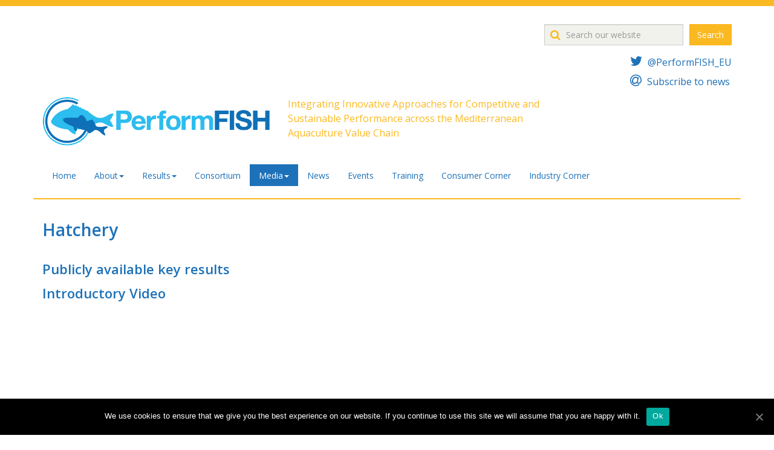

--- FILE ---
content_type: text/html; charset=UTF-8
request_url: http://performfish.eu/hatchery/
body_size: 8135
content:


<!doctype html>
<!--[if lt IE 7]><html class="no-js ie ie6 lt-ie9 lt-ie8 lt-ie7" lang="en-US"> <![endif]-->
<!--[if IE 7]><html class="no-js ie ie7 lt-ie9 lt-ie8" lang="en-US"> <![endif]-->
<!--[if IE 8]><html class="no-js ie ie8 lt-ie9" lang="en-US"> <![endif]-->
<!--[if gt IE 8]><!--><html class="no-js" lang="en-US"> <!--<![endif]-->
<head>
    <meta charset="UTF-8" />
        <title>
                            Hatchery - PerformFISH - PerformFISH
                    </title>
    <meta name="description" content="Integrating Innovative Approaches for Competitive and Sustainable Performance across the Mediterranean Aquaculture Value Chain">
    <link rel="stylesheet" href="http://performfish.eu/wp-content/themes/madebase/style.css" type="text/css" media="screen" />
        <meta http-equiv="Content-Type" content="text/html; charset=UTF-8" />
    <meta http-equiv="X-UA-Compatible" content="IE=edge">
    <meta name="viewport" content="width=device-width, initial-scale=1.0">
    <link rel="pingback" href="http://performfish.eu/xmlrpc.php" />
    <link rel="shortcut icon" href="/favicon.ico" type="image/x-icon">
    <link rel="icon" href="/favicon.ico" type="image/x-icon">
    
	<!-- This site is optimized with the Yoast SEO plugin v14.0 - https://yoast.com/wordpress/plugins/seo/ -->
	<meta name="robots" content="index, follow" />
	<meta name="googlebot" content="index, follow, max-snippet:-1, max-image-preview:large, max-video-preview:-1" />
	<meta name="bingbot" content="index, follow, max-snippet:-1, max-image-preview:large, max-video-preview:-1" />
	<link rel="canonical" href="http://performfish.eu/hatchery/" />
	<meta property="og:locale" content="en_US" />
	<meta property="og:type" content="article" />
	<meta property="og:title" content="Hatchery - PerformFISH" />
	<meta property="og:url" content="http://performfish.eu/hatchery/" />
	<meta property="og:site_name" content="PerformFISH" />
	<meta property="article:modified_time" content="2023-01-16T19:38:48+00:00" />
	<meta name="twitter:card" content="summary" />
	<script type="application/ld+json" class="yoast-schema-graph">{"@context":"https://schema.org","@graph":[{"@type":"WebSite","@id":"http://performfish.eu/#website","url":"http://performfish.eu/","name":"PerformFISH","description":"Integrating Innovative Approaches for Competitive and Sustainable Performance across the Mediterranean Aquaculture Value Chain","potentialAction":[{"@type":"SearchAction","target":"http://performfish.eu/?s={search_term_string}","query-input":"required name=search_term_string"}],"inLanguage":"en-US"},{"@type":"WebPage","@id":"http://performfish.eu/hatchery/#webpage","url":"http://performfish.eu/hatchery/","name":"Hatchery - PerformFISH","isPartOf":{"@id":"http://performfish.eu/#website"},"datePublished":"2022-08-24T15:03:54+00:00","dateModified":"2023-01-16T19:38:48+00:00","inLanguage":"en-US","potentialAction":[{"@type":"ReadAction","target":["http://performfish.eu/hatchery/"]}]}]}</script>
	<!-- / Yoast SEO plugin. -->


<link rel='dns-prefetch' href='//s.w.org' />
<!-- This site uses the Google Analytics by MonsterInsights plugin v7.10.4 - Using Analytics tracking - https://www.monsterinsights.com/ -->
<script type="text/javascript" data-cfasync="false">
	var mi_version         = '7.10.4';
	var mi_track_user      = true;
	var mi_no_track_reason = '';
	
	var disableStr = 'ga-disable-UA-2392373-17';

	/* Function to detect opted out users */
	function __gaTrackerIsOptedOut() {
		return document.cookie.indexOf(disableStr + '=true') > -1;
	}

	/* Disable tracking if the opt-out cookie exists. */
	if ( __gaTrackerIsOptedOut() ) {
		window[disableStr] = true;
	}

	/* Opt-out function */
	function __gaTrackerOptout() {
	  document.cookie = disableStr + '=true; expires=Thu, 31 Dec 2099 23:59:59 UTC; path=/';
	  window[disableStr] = true;
	}
	
	if ( mi_track_user ) {
		(function(i,s,o,g,r,a,m){i['GoogleAnalyticsObject']=r;i[r]=i[r]||function(){
			(i[r].q=i[r].q||[]).push(arguments)},i[r].l=1*new Date();a=s.createElement(o),
			m=s.getElementsByTagName(o)[0];a.async=1;a.src=g;m.parentNode.insertBefore(a,m)
		})(window,document,'script','//www.google-analytics.com/analytics.js','__gaTracker');

		__gaTracker('create', 'UA-2392373-17', 'auto');
		__gaTracker('set', 'forceSSL', true);
		__gaTracker('set', 'anonymizeIp', true);
		__gaTracker('send','pageview');
	} else {
		console.log( "" );
		(function() {
			/* https://developers.google.com/analytics/devguides/collection/analyticsjs/ */
			var noopfn = function() {
				return null;
			};
			var noopnullfn = function() {
				return null;
			};
			var Tracker = function() {
				return null;
			};
			var p = Tracker.prototype;
			p.get = noopfn;
			p.set = noopfn;
			p.send = noopfn;
			var __gaTracker = function() {
				var len = arguments.length;
				if ( len === 0 ) {
					return;
				}
				var f = arguments[len-1];
				if ( typeof f !== 'object' || f === null || typeof f.hitCallback !== 'function' ) {
					console.log( 'Not running function __gaTracker(' + arguments[0] + " ....) because you are not being tracked. " + mi_no_track_reason );
					return;
				}
				try {
					f.hitCallback();
				} catch (ex) {

				}
			};
			__gaTracker.create = function() {
				return new Tracker();
			};
			__gaTracker.getByName = noopnullfn;
			__gaTracker.getAll = function() {
				return [];
			};
			__gaTracker.remove = noopfn;
			window['__gaTracker'] = __gaTracker;
					})();
		}
</script>
<!-- / Google Analytics by MonsterInsights -->
		<script type="text/javascript">
			window._wpemojiSettings = {"baseUrl":"https:\/\/s.w.org\/images\/core\/emoji\/12.0.0-1\/72x72\/","ext":".png","svgUrl":"https:\/\/s.w.org\/images\/core\/emoji\/12.0.0-1\/svg\/","svgExt":".svg","source":{"concatemoji":"http:\/\/performfish.eu\/wp-includes\/js\/wp-emoji-release.min.js?ver=5.4"}};
			/*! This file is auto-generated */
			!function(e,a,t){var r,n,o,i,p=a.createElement("canvas"),s=p.getContext&&p.getContext("2d");function c(e,t){var a=String.fromCharCode;s.clearRect(0,0,p.width,p.height),s.fillText(a.apply(this,e),0,0);var r=p.toDataURL();return s.clearRect(0,0,p.width,p.height),s.fillText(a.apply(this,t),0,0),r===p.toDataURL()}function l(e){if(!s||!s.fillText)return!1;switch(s.textBaseline="top",s.font="600 32px Arial",e){case"flag":return!c([127987,65039,8205,9895,65039],[127987,65039,8203,9895,65039])&&(!c([55356,56826,55356,56819],[55356,56826,8203,55356,56819])&&!c([55356,57332,56128,56423,56128,56418,56128,56421,56128,56430,56128,56423,56128,56447],[55356,57332,8203,56128,56423,8203,56128,56418,8203,56128,56421,8203,56128,56430,8203,56128,56423,8203,56128,56447]));case"emoji":return!c([55357,56424,55356,57342,8205,55358,56605,8205,55357,56424,55356,57340],[55357,56424,55356,57342,8203,55358,56605,8203,55357,56424,55356,57340])}return!1}function d(e){var t=a.createElement("script");t.src=e,t.defer=t.type="text/javascript",a.getElementsByTagName("head")[0].appendChild(t)}for(i=Array("flag","emoji"),t.supports={everything:!0,everythingExceptFlag:!0},o=0;o<i.length;o++)t.supports[i[o]]=l(i[o]),t.supports.everything=t.supports.everything&&t.supports[i[o]],"flag"!==i[o]&&(t.supports.everythingExceptFlag=t.supports.everythingExceptFlag&&t.supports[i[o]]);t.supports.everythingExceptFlag=t.supports.everythingExceptFlag&&!t.supports.flag,t.DOMReady=!1,t.readyCallback=function(){t.DOMReady=!0},t.supports.everything||(n=function(){t.readyCallback()},a.addEventListener?(a.addEventListener("DOMContentLoaded",n,!1),e.addEventListener("load",n,!1)):(e.attachEvent("onload",n),a.attachEvent("onreadystatechange",function(){"complete"===a.readyState&&t.readyCallback()})),(r=t.source||{}).concatemoji?d(r.concatemoji):r.wpemoji&&r.twemoji&&(d(r.twemoji),d(r.wpemoji)))}(window,document,window._wpemojiSettings);
		</script>
		<style type="text/css">
img.wp-smiley,
img.emoji {
	display: inline !important;
	border: none !important;
	box-shadow: none !important;
	height: 1em !important;
	width: 1em !important;
	margin: 0 .07em !important;
	vertical-align: -0.1em !important;
	background: none !important;
	padding: 0 !important;
}
</style>
	<link rel='stylesheet' id='wp-block-library-css'  href='http://performfish.eu/wp-includes/css/dist/block-library/style.min.css?ver=5.4' type='text/css' media='all' />
<link rel='stylesheet' id='cookie-notice-front-css'  href='http://performfish.eu/wp-content/plugins/cookie-notice/css/front.min.css?ver=5.4' type='text/css' media='all' />
<script type='text/javascript'>
/* <![CDATA[ */
var monsterinsights_frontend = {"js_events_tracking":"true","download_extensions":"doc,pdf,ppt,zip,xls,docx,pptx,xlsx","inbound_paths":"[]","home_url":"http:\/\/performfish.eu","hash_tracking":"false"};
/* ]]> */
</script>
<script type='text/javascript' src='http://performfish.eu/wp-content/plugins/google-analytics-for-wordpress/assets/js/frontend.js?ver=7.10.4'></script>
<script type='text/javascript'>
/* <![CDATA[ */
var cnArgs = {"ajaxUrl":"http:\/\/performfish.eu\/wp-admin\/admin-ajax.php","nonce":"16681ff866","hideEffect":"fade","position":"bottom","onScroll":"0","onScrollOffset":"100","onClick":"0","cookieName":"cookie_notice_accepted","cookieTime":"2592000","cookieTimeRejected":"2592000","cookiePath":"\/","cookieDomain":"","redirection":"0","cache":"1","refuse":"0","revokeCookies":"0","revokeCookiesOpt":"automatic","secure":"0","coronabarActive":"0"};
/* ]]> */
</script>
<script type='text/javascript' src='http://performfish.eu/wp-content/plugins/cookie-notice/js/front.min.js?ver=1.3.1'></script>
<script type='text/javascript' src='http://performfish.eu/wp-includes/js/jquery/jquery.js?ver=1.12.4-wp'></script>
<script type='text/javascript' src='http://performfish.eu/wp-includes/js/jquery/jquery-migrate.min.js?ver=1.4.1'></script>
<script type='text/javascript' src='http://performfish.eu/wp-content/plugins/made-get-posts/made-get-posts.js?ver=5.4'></script>
<link rel='https://api.w.org/' href='http://performfish.eu/wp-json/' />
<link rel="EditURI" type="application/rsd+xml" title="RSD" href="http://performfish.eu/xmlrpc.php?rsd" />
<link rel="wlwmanifest" type="application/wlwmanifest+xml" href="http://performfish.eu/wp-includes/wlwmanifest.xml" /> 
<meta name="generator" content="WordPress 5.4" />
<link rel='shortlink' href='http://performfish.eu/?p=1608' />
<link rel="alternate" type="application/json+oembed" href="http://performfish.eu/wp-json/oembed/1.0/embed?url=http%3A%2F%2Fperformfish.eu%2Fhatchery%2F" />
<link rel="alternate" type="text/xml+oembed" href="http://performfish.eu/wp-json/oembed/1.0/embed?url=http%3A%2F%2Fperformfish.eu%2Fhatchery%2F&#038;format=xml" />

		                	</head>

	<body class="page-template-default page page-id-1608 cookies-not-set page-hatchery " data-template="base.twig">
        <header class="header" >
                <div class="wrapper container">
        <div class="row">
            <div class="col-sm-4 col-sm-offset-8">
                <form role="search" method="get" id="searchform" action="http://performfish.eu">
                    <div class="input-group">
                        <label for="s" class="sr-only">Search</label>
                        <input class="form-control" type="text" value="" name="s" id="s" placeholder="Search our website">
                        <span class="input-group-btn">
                            <button style="margin: 0;" type="submit" id="searchsubmit" class="btn btn-primary">Search</button>
                        </span>
                    </div>
                </form>

                <ul class="list-unstyled social-media-links">
                                                                <li>
    <a href="https://twitter.com/PerformFISH_EU" class="alt-link"><i class="fa fa-twitter" aria-hidden="true" title="Twitter"></i> @PerformFISH_EU
    </a>
</li>                                            <li>
    <a href="http://eepurl.com/dPM1SX" class="alt-link"><i class="fa fa-at" aria-hidden="true" title="Newsletter"></i> Subscribe to news
    </a>
</li>                                    </ul>
            </div>
        </div>

        <div class="row">
            <div class="col-sm-10">
                <div class="row">
                    <div class="col-sm-5">
                        <div class="hdr-logo" role="banner">
                            <a class="hdr-logo-link" href="http://performfish.eu" rel="home"><img src="http://performfish.eu/wp-content/uploads/2017/08/PerformFishLogo-01.jpg" alt="" /></a>
                        </div>
                    </div>
                    <div class="col-sm-6">
                                                    <p class="site-tagline">Integrating Innovative Approaches for Competitive and Sustainable Performance across the Mediterranean Aquaculture Value Chain</p>
                                            </div>
                </div>
            </div>
        </div>

        <div class="row">
            
    <nav class="navbar navbar-default">
        <div class="container">
            <div class="navbar-header">
                <button type="button" class="navbar-toggle collapsed" data-toggle="collapse" data-target="#navbar" aria-expanded="false" aria-controls="navbar">
                    <span class="sr-only">Toggle navigation</span>
                    <span class="icon-bar"></span>
                    <span class="icon-bar"></span>
                    <span class="icon-bar"></span>
                </button>
                            </div>
            <div id="navbar" class="collapse navbar-collapse">
                <ul class="nav navbar-nav"> 
                                                                        <li class=" menu-item menu-item-type-post_type menu-item-object-page menu-item-home menu-item-181 ">
                            <a href="http://performfish.eu/">Home</a>
                                                </li>
                                                                    <li class=" dropdown  menu-item menu-item-type-custom menu-item-object-custom menu-item-323 menu-item-has-children ">
                            <a class="dropdown-toggle" data-toggle="dropdown" href="#">About<b class="caret"></b></a>
                            <ul class="dropdown-menu" role="menu">
                                                                    <li >
                                        <a href="http://performfish.eu/project-overview/">Project Overview</a>
                                    </li>
                                                                    <li >
                                        <a href="http://performfish.eu/work-packages/">Work Packages</a>
                                    </li>
                                                            </ul>
                                                </li>
                                                                    <li class=" dropdown  menu-item menu-item-type-custom menu-item-object-custom menu-item-324 menu-item-has-children ">
                            <a class="dropdown-toggle" data-toggle="dropdown" href="#">Results<b class="caret"></b></a>
                            <ul class="dropdown-menu" role="menu">
                                                                    <li >
                                        <a href="http://performfish.eu/publications/">Publications and Open Access Data</a>
                                    </li>
                                                                    <li >
                                        <a href="http://performfish.eu/deliverables/">Deliverables</a>
                                    </li>
                                                            </ul>
                                                </li>
                                                                        <li class=" menu-item menu-item-type-post_type menu-item-object-page menu-item-221 ">
                            <a href="http://performfish.eu/consortium/">Consortium</a>
                                                </li>
                                                                    <li class=" dropdown  menu-item menu-item-type-custom menu-item-object-custom current-menu-ancestor current-menu-parent menu-item-325 menu-item-has-children active">
                            <a class="dropdown-toggle" data-toggle="dropdown" href="#">Media<b class="caret"></b></a>
                            <ul class="dropdown-menu" role="menu">
                                                                    <li >
                                        <a href="http://performfish.eu/press-releases/">Press Releases</a>
                                    </li>
                                                                    <li >
                                        <a href="http://performfish.eu/newsletters/">Newsletters</a>
                                    </li>
                                                                    <li >
                                        <a href="http://performfish.eu/promotional-material/">Promotional Material</a>
                                    </li>
                                                                    <li >
                                        <a href="http://performfish.eu/social-media/">Social Media</a>
                                    </li>
                                                                    <li >
                                        <a href="http://performfish.eu/genetics-and-breeding/">Genetics and Breeding</a>
                                    </li>
                                                                    <li class="active">
                                        <a href="http://performfish.eu/hatchery/">Hatchery</a>
                                    </li>
                                                                    <li >
                                        <a href="http://performfish.eu/health-and-welfare/">Health and Welfare</a>
                                    </li>
                                                                    <li >
                                        <a href="http://performfish.eu/feeds-and-feeding/">Feeds and Feeding</a>
                                    </li>
                                                                    <li >
                                        <a href="http://performfish.eu/markets-and-consumers/">Markets and Consumers</a>
                                    </li>
                                                                    <li >
                                        <a href="http://performfish.eu/sustainability/">Sustainability</a>
                                    </li>
                                                            </ul>
                                                </li>
                                                                        <li class=" menu-item menu-item-type-post_type menu-item-object-page menu-item-216 ">
                            <a href="http://performfish.eu/news/">News</a>
                                                </li>
                                                                        <li class=" menu-item menu-item-type-post_type menu-item-object-page menu-item-215 ">
                            <a href="http://performfish.eu/events/">Events</a>
                                                </li>
                                                                        <li class=" menu-item menu-item-type-post_type menu-item-object-page menu-item-214 ">
                            <a href="http://performfish.eu/training/">Training</a>
                                                </li>
                                                                        <li class=" menu-item menu-item-type-post_type menu-item-object-page menu-item-655 ">
                            <a href="http://performfish.eu/consumer-corner/">Consumer Corner</a>
                                                </li>
                                                                        <li class=" menu-item menu-item-type-post_type menu-item-object-page menu-item-656 ">
                            <a href="http://performfish.eu/industry-corner/">Industry Corner</a>
                                                </li>
                                    </ul>
            </div><!--/.nav-collapse -->
        </div>
    </nav>

        </div>

        <div class="row">
            <div class="col-xs-12">
                
            </div>
        </div>

    </div>
        </header>

                
        <section id="content" role="main" class="container">
                                        
            <div class="row middle-content">
                <div class="main-content col-sm-12">
                    	<div class="content-wrapper">
		<article class="post-type-hatchery" id="post-1608">
			<section class="article-content">
                				    <h1 class="article-h1">Hatchery</h1>
                				<div class="article-body">

                                        
                        <h2>Publicly available key results</h2>    <div class="standard-text-block content-block">
    <h2>Introductory Video</h2>
<p><iframe title="YouTube video player" src="https://www.youtube.com/embed/f4xj-kTKOtU" width="560" height="315" frameborder="0" allowfullscreen="allowfullscreen"></iframe></p>
<h2>Factsheets</h2>
<p><a href="http://performfish.eu/wp-content/uploads/2022/09/E-Atlas.pdf"><img class="alignnone  wp-image-1669 thumb-of-pdf" src="http://performfish.eu/wp-content/uploads/2022/09/E-Atlas-pdf-212x300.jpg" alt="thumbnail of E-Atlas" width="422" height="597" srcset="http://performfish.eu/wp-content/uploads/2022/09/E-Atlas-pdf-212x300.jpg 212w, http://performfish.eu/wp-content/uploads/2022/09/E-Atlas-pdf.jpg 724w" sizes="(max-width: 422px) 100vw, 422px" /></a></p>
<h2>Deliverables</h2>
<p><a href="http://performfish.eu/wp-content/uploads/2021/02/D2_2_approved.pdf" target="_blank" rel="noopener">Optimized KPI quality markers</a></p>
<p><a href="http://performfish.eu/wp-content/uploads/2023/01/D2.3.pdf" target="_blank" rel="noopener">E-book with quality indicators and a photo-atlas</a></p>
<p><a href="http://performfish.eu/wp-content/uploads/2023/01/D2.4.pdf">Core factors strongly affecting hatchery KPI quality and variability</a></p>
<p><a href="http://performfish.eu/wp-content/uploads/2023/01/D2.6.pdf">Certificate of Quality</a></p>
<h2>Training Videos</h2>
<p>&nbsp;<br />
<iframe width="560" height="315" src="https://www.youtube.com/embed/dOYHev4gfCM" title="YouTube video player" frameborder="0" allow="accelerometer; autoplay; clipboard-write; encrypted-media; gyroscope; picture-in-picture; web-share" allowfullscreen></iframe><br />
&nbsp;<br />
<iframe width="560" height="315" src="https://www.youtube.com/embed/X5c_AncNwH4" title="YouTube video player" frameborder="0" allow="accelerometer; autoplay; clipboard-write; encrypted-media; gyroscope; picture-in-picture; web-share" allowfullscreen></iframe><br />
&nbsp;<br />
<iframe width="560" height="315" src="https://www.youtube.com/embed/XCJGXHwugO0" title="YouTube video player" frameborder="0" allow="accelerometer; autoplay; clipboard-write; encrypted-media; gyroscope; picture-in-picture; web-share" allowfullscreen></iframe></p>

</div>
                                        
				</div>
			</section>
		</article>
	</div><!-- /content-wrapper -->
                </div>
                                    <aside class="layout-sidebar col-sm-4">
                                                
                                                    

                        
                                                
                    </aside>
                            </div>

        </section>

                
            <div class="timestamp container">
        <small>Page updated: January 16, 2023 </small>
    </div>

					<footer id="footer">
				<div class="container">
    <div class="row">
        <div class="col-sm-6">
            <div class="row">
                <div class="col-xs-5 footer-col">
                    <h4>PerformFISH</h4>

                    <nav>
                        <ul class="list-unstyled">
                                                            <li class="nav-main-item  menu-item menu-item-type-post_type menu-item-object-page menu-item-home menu-item-181"><a class="nav-main-link" href="http://performfish.eu/">Home</a>
                                </li>
                                                            <li class="nav-main-item  menu-item menu-item-type-custom menu-item-object-custom menu-item-323 menu-item-has-children"><a class="nav-main-link" href="#">About</a>
                                </li>
                                                            <li class="nav-main-item  menu-item menu-item-type-custom menu-item-object-custom menu-item-324 menu-item-has-children"><a class="nav-main-link" href="#">Results</a>
                                </li>
                                                            <li class="nav-main-item  menu-item menu-item-type-post_type menu-item-object-page menu-item-221"><a class="nav-main-link" href="http://performfish.eu/consortium/">Consortium</a>
                                </li>
                                                            <li class="nav-main-item  menu-item menu-item-type-custom menu-item-object-custom current-menu-ancestor current-menu-parent menu-item-325 menu-item-has-children"><a class="nav-main-link" href="#">Media</a>
                                </li>
                                                            <li class="nav-main-item  menu-item menu-item-type-post_type menu-item-object-page menu-item-216"><a class="nav-main-link" href="http://performfish.eu/news/">News</a>
                                </li>
                                                            <li class="nav-main-item  menu-item menu-item-type-post_type menu-item-object-page menu-item-215"><a class="nav-main-link" href="http://performfish.eu/events/">Events</a>
                                </li>
                                                            <li class="nav-main-item  menu-item menu-item-type-post_type menu-item-object-page menu-item-214"><a class="nav-main-link" href="http://performfish.eu/training/">Training</a>
                                </li>
                                                            <li class="nav-main-item  menu-item menu-item-type-post_type menu-item-object-page menu-item-655"><a class="nav-main-link" href="http://performfish.eu/consumer-corner/">Consumer Corner</a>
                                </li>
                                                            <li class="nav-main-item  menu-item menu-item-type-post_type menu-item-object-page menu-item-656"><a class="nav-main-link" href="http://performfish.eu/industry-corner/">Industry Corner</a>
                                </li>
                                                    </ul>
                    </nav>

                    <ul class="list-unstyled">
                                                    <li class="nav-main-item  menu-item menu-item-type-custom menu-item-object-custom menu-item-484"><a class="nav-main-link" href="http://performfish.eu/privacy"><strong>Privacy Statement</strong></a>
                            </li>
                                            </ul>

                </div>

                <div class="col-xs-7 footer-col">
                    <h4>Contact Us</h4>

                    <p><strong>Project Coordinator</strong><br />
Katerina Moutou: <a href="mailto:kmoutou@bio.uth.gr">kmoutou@bio.uth.gr</a></p>
<p><strong>Project Manager</strong><br />
Areti Chatzi: <a href="mailto:Performfish@gmail.com">Performfish@gmail.com</a></p>


                    <ul class="list-unstyled social-media-links">
                                                                            <li>
    <a href="https://twitter.com/PerformFISH_EU" class="alt-link"><i class="fa fa-twitter" aria-hidden="true" title="Twitter"></i> @PerformFISH_EU
    </a>
</li>                                                    <li>
    <a href="http://eepurl.com/dPM1SX" class="alt-link"><i class="fa fa-at" aria-hidden="true" title="Newsletter"></i> Subscribe to news
    </a>
</li>                                            </ul>

                    <br>

                                            <a href="https://3.basecamp.com/3743172" class="btn btn-primary" target="_blank">Intranet</a>
                    
                </div>
            </div>

        </div>

        <div class="col-sm-6 footer-col ec-disclaimer">

            <div class="row">
                <div class="col-ms-3 col-sm-4 col-md-3">
                    <img src="http://performfish.eu/wp-content/uploads/2017/08/Flag_of_Europe.svg_.png" alt="">
                </div>

                <div class="col-ms-9 col-sm-8 col-md-9">
                    <h4>EC Disclaimer</h4>
                    <p>This project has received funding from the European Union’s Horizon 2020 research and innovation programme under Grant Agreement no 727610 (PerformFISH). This output reflects the views only of the author(s), and the European Union cannot be held responsible for any use which may be made of the information contained therein. </p>

                </div>
            </div>



        </div>
    </div>
</div>
			</footer>
			<script type='text/javascript' src='http://performfish.eu/wp-includes/js/wp-embed.min.js?ver=5.4'></script>

		<!-- Cookie Notice plugin v1.3.1 by Digital Factory https://dfactory.eu/ -->
		<div id="cookie-notice" role="banner" class="cookie-notice-hidden cookie-revoke-hidden cn-position-bottom" aria-label="Cookie Notice" style="background-color: rgba(0,0,0,1);"><div class="cookie-notice-container" style="color: #fff;"><span id="cn-notice-text" class="cn-text-container">We use cookies to ensure that we give you the best experience on our website. If you continue to use this site we will assume that you are happy with it.</span><span id="cn-notice-buttons" class="cn-buttons-container"><a href="#" id="cn-accept-cookie" data-cookie-set="accept" class="cn-set-cookie cn-button bootstrap">Ok</a></span><a href="javascript:void(0);" id="cn-close-notice" data-cookie-set="accept" class="cn-close-icon"></a></div>
			
		</div>
		<!-- / Cookie Notice plugin -->
		
        <script src="http://performfish.eu/wp-content/themes/madebase/all.js?v=1"></script>
                            
	</body>
</html>

<!-- Page supported by LiteSpeed Cache 3.4.2 on 2026-01-21 06:39:24 -->

--- FILE ---
content_type: text/css
request_url: http://performfish.eu/wp-content/themes/madebase/style.css
body_size: 39172
content:
@charset "UTF-8";@import url(https://fonts.googleapis.com/css?family=Open+Sans:300,400,600,700);/*!
 * Bootstrap v3.3.6 (http://getbootstrap.com)
 * Copyright 2011-2015 Twitter, Inc.
 * Licensed under MIT (https://github.com/twbs/bootstrap/blob/master/LICENSE)
 *//*! normalize.css v3.0.3 | MIT License | github.com/necolas/normalize.css */html{font-family:sans-serif;-ms-text-size-adjust:100%;-webkit-text-size-adjust:100%}body{margin:0}article,aside,details,figcaption,figure,footer,header,hgroup,main,menu,nav,section,summary{display:block}audio,canvas,progress,video{display:inline-block;vertical-align:baseline}audio:not([controls]){display:none;height:0}[hidden],template{display:none}a{background-color:transparent}a:active,a:hover{outline:0}abbr[title]{border-bottom:1px dotted}b,strong{font-weight:700}dfn{font-style:italic}h1{font-size:2em;margin:.67em 0}mark{background:#ff0;color:#000}small{font-size:80%}sub,sup{font-size:75%;line-height:0;position:relative;vertical-align:baseline}sup{top:-.5em}sub{bottom:-.25em}img{border:0}svg:not(:root){overflow:hidden}figure{margin:1em 40px}hr{box-sizing:content-box;height:0}pre{overflow:auto}code,kbd,pre,samp{font-family:monospace,monospace;font-size:1em}button,input,optgroup,select,textarea{color:inherit;font:inherit;margin:0}button{overflow:visible}button,select{text-transform:none}button,html input[type=button],input[type=reset],input[type=submit]{-webkit-appearance:button;cursor:pointer}button[disabled],html input[disabled]{cursor:default}button::-moz-focus-inner,input::-moz-focus-inner{border:0;padding:0}input{line-height:normal}input[type=checkbox],input[type=radio]{box-sizing:border-box;padding:0}input[type=number]::-webkit-inner-spin-button,input[type=number]::-webkit-outer-spin-button{height:auto}input[type=search]{-webkit-appearance:textfield;box-sizing:content-box}input[type=search]::-webkit-search-cancel-button,input[type=search]::-webkit-search-decoration{-webkit-appearance:none}fieldset{border:1px solid silver;margin:0 2px;padding:.35em .625em .75em}legend{border:0;padding:0}textarea{overflow:auto}optgroup{font-weight:700}table{border-collapse:collapse;border-spacing:0}td,th{padding:0}/*! Source: https://github.com/h5bp/html5-boilerplate/blob/master/src/css/main.css */@media print{*,:after,:before{background:0 0!important;color:#000!important;box-shadow:none!important;text-shadow:none!important}a,a:visited{text-decoration:underline}a[href]:after{content:" (" attr(href) ")"}abbr[title]:after{content:" (" attr(title) ")"}a[href^="#"]:after,a[href^="javascript:"]:after{content:""}blockquote,pre{border:1px solid #999;page-break-inside:avoid}thead{display:table-header-group}img,tr{page-break-inside:avoid}img{max-width:100%!important}h2,h3,p{orphans:3;widows:3}h2,h3{page-break-after:avoid}.navbar{display:none}.btn>.caret,.content-latest .tease .dropup>.read-more>.caret,.content-latest .tease .read-more>.caret,.cta .cta-button>.caret,.cta .dropup>.cta-button>.caret,.dropup>.btn>.caret,.quotes .cta-button>.caret,.quotes .dropup>.cta-button>.caret,.text-pullout .cta-button>.caret,.text-pullout .dropup>.cta-button>.caret{border-top-color:#000!important}.label{border:1px solid #000}.standard-text-block table,.table{border-collapse:collapse!important}.standard-text-block table td,.standard-text-block table th,.table td,.table th{background-color:#fff!important}.standard-text-block table td,.standard-text-block table th,.table-bordered td,.table-bordered th{border:1px solid #ddd!important}}@font-face{font-family:'Glyphicons Halflings';src:url(../fonts/bootstrap/glyphicons-halflings-regular.eot);src:url(../fonts/bootstrap/glyphicons-halflings-regular.eot?#iefix) format("embedded-opentype"),url(../fonts/bootstrap/glyphicons-halflings-regular.woff2) format("woff2"),url(../fonts/bootstrap/glyphicons-halflings-regular.woff) format("woff"),url(../fonts/bootstrap/glyphicons-halflings-regular.ttf) format("truetype"),url(../fonts/bootstrap/glyphicons-halflings-regular.svg#glyphicons_halflingsregular) format("svg")}.glyphicon{position:relative;top:1px;display:inline-block;font-family:'Glyphicons Halflings';font-style:normal;font-weight:400;line-height:1;-webkit-font-smoothing:antialiased;-moz-osx-font-smoothing:grayscale}.glyphicon-asterisk:before{content:"\002a"}.glyphicon-plus:before{content:"\002b"}.glyphicon-eur:before,.glyphicon-euro:before{content:"\20ac"}.glyphicon-minus:before{content:"\2212"}.glyphicon-cloud:before{content:"\2601"}.glyphicon-envelope:before{content:"\2709"}.glyphicon-pencil:before{content:"\270f"}.glyphicon-glass:before{content:"\e001"}.glyphicon-music:before{content:"\e002"}.glyphicon-search:before{content:"\e003"}.glyphicon-heart:before{content:"\e005"}.glyphicon-star:before{content:"\e006"}.glyphicon-star-empty:before{content:"\e007"}.glyphicon-user:before{content:"\e008"}.glyphicon-film:before{content:"\e009"}.glyphicon-th-large:before{content:"\e010"}.glyphicon-th:before{content:"\e011"}.glyphicon-th-list:before{content:"\e012"}.glyphicon-ok:before{content:"\e013"}.glyphicon-remove:before{content:"\e014"}.glyphicon-zoom-in:before{content:"\e015"}.glyphicon-zoom-out:before{content:"\e016"}.glyphicon-off:before{content:"\e017"}.glyphicon-signal:before{content:"\e018"}.glyphicon-cog:before{content:"\e019"}.glyphicon-trash:before{content:"\e020"}.glyphicon-home:before{content:"\e021"}.glyphicon-file:before{content:"\e022"}.glyphicon-time:before{content:"\e023"}.glyphicon-road:before{content:"\e024"}.glyphicon-download-alt:before{content:"\e025"}.glyphicon-download:before{content:"\e026"}.glyphicon-upload:before{content:"\e027"}.glyphicon-inbox:before{content:"\e028"}.glyphicon-play-circle:before{content:"\e029"}.glyphicon-repeat:before{content:"\e030"}.glyphicon-refresh:before{content:"\e031"}.glyphicon-list-alt:before{content:"\e032"}.glyphicon-lock:before{content:"\e033"}.glyphicon-flag:before{content:"\e034"}.glyphicon-headphones:before{content:"\e035"}.glyphicon-volume-off:before{content:"\e036"}.glyphicon-volume-down:before{content:"\e037"}.glyphicon-volume-up:before{content:"\e038"}.glyphicon-qrcode:before{content:"\e039"}.glyphicon-barcode:before{content:"\e040"}.glyphicon-tag:before{content:"\e041"}.glyphicon-tags:before{content:"\e042"}.glyphicon-book:before{content:"\e043"}.glyphicon-bookmark:before{content:"\e044"}.glyphicon-print:before{content:"\e045"}.glyphicon-camera:before{content:"\e046"}.glyphicon-font:before{content:"\e047"}.glyphicon-bold:before{content:"\e048"}.glyphicon-italic:before{content:"\e049"}.glyphicon-text-height:before{content:"\e050"}.glyphicon-text-width:before{content:"\e051"}.glyphicon-align-left:before{content:"\e052"}.glyphicon-align-center:before{content:"\e053"}.glyphicon-align-right:before{content:"\e054"}.glyphicon-align-justify:before{content:"\e055"}.glyphicon-list:before{content:"\e056"}.glyphicon-indent-left:before{content:"\e057"}.glyphicon-indent-right:before{content:"\e058"}.glyphicon-facetime-video:before{content:"\e059"}.glyphicon-picture:before{content:"\e060"}.glyphicon-map-marker:before{content:"\e062"}.glyphicon-adjust:before{content:"\e063"}.glyphicon-tint:before{content:"\e064"}.glyphicon-edit:before{content:"\e065"}.glyphicon-share:before{content:"\e066"}.glyphicon-check:before{content:"\e067"}.glyphicon-move:before{content:"\e068"}.glyphicon-step-backward:before{content:"\e069"}.glyphicon-fast-backward:before{content:"\e070"}.glyphicon-backward:before{content:"\e071"}.glyphicon-play:before{content:"\e072"}.glyphicon-pause:before{content:"\e073"}.glyphicon-stop:before{content:"\e074"}.glyphicon-forward:before{content:"\e075"}.glyphicon-fast-forward:before{content:"\e076"}.glyphicon-step-forward:before{content:"\e077"}.glyphicon-eject:before{content:"\e078"}.glyphicon-chevron-left:before{content:"\e079"}.glyphicon-chevron-right:before{content:"\e080"}.glyphicon-plus-sign:before{content:"\e081"}.glyphicon-minus-sign:before{content:"\e082"}.glyphicon-remove-sign:before{content:"\e083"}.glyphicon-ok-sign:before{content:"\e084"}.glyphicon-question-sign:before{content:"\e085"}.glyphicon-info-sign:before{content:"\e086"}.glyphicon-screenshot:before{content:"\e087"}.glyphicon-remove-circle:before{content:"\e088"}.glyphicon-ok-circle:before{content:"\e089"}.glyphicon-ban-circle:before{content:"\e090"}.glyphicon-arrow-left:before{content:"\e091"}.glyphicon-arrow-right:before{content:"\e092"}.glyphicon-arrow-up:before{content:"\e093"}.glyphicon-arrow-down:before{content:"\e094"}.glyphicon-share-alt:before{content:"\e095"}.glyphicon-resize-full:before{content:"\e096"}.glyphicon-resize-small:before{content:"\e097"}.glyphicon-exclamation-sign:before{content:"\e101"}.glyphicon-gift:before{content:"\e102"}.glyphicon-leaf:before{content:"\e103"}.glyphicon-fire:before{content:"\e104"}.glyphicon-eye-open:before{content:"\e105"}.glyphicon-eye-close:before{content:"\e106"}.glyphicon-warning-sign:before{content:"\e107"}.glyphicon-plane:before{content:"\e108"}.glyphicon-calendar:before{content:"\e109"}.glyphicon-random:before{content:"\e110"}.glyphicon-comment:before{content:"\e111"}.glyphicon-magnet:before{content:"\e112"}.glyphicon-chevron-up:before{content:"\e113"}.glyphicon-chevron-down:before{content:"\e114"}.glyphicon-retweet:before{content:"\e115"}.glyphicon-shopping-cart:before{content:"\e116"}.glyphicon-folder-close:before{content:"\e117"}.glyphicon-folder-open:before{content:"\e118"}.glyphicon-resize-vertical:before{content:"\e119"}.glyphicon-resize-horizontal:before{content:"\e120"}.glyphicon-hdd:before{content:"\e121"}.glyphicon-bullhorn:before{content:"\e122"}.glyphicon-bell:before{content:"\e123"}.glyphicon-certificate:before{content:"\e124"}.glyphicon-thumbs-up:before{content:"\e125"}.glyphicon-thumbs-down:before{content:"\e126"}.glyphicon-hand-right:before{content:"\e127"}.glyphicon-hand-left:before{content:"\e128"}.glyphicon-hand-up:before{content:"\e129"}.glyphicon-hand-down:before{content:"\e130"}.glyphicon-circle-arrow-right:before{content:"\e131"}.glyphicon-circle-arrow-left:before{content:"\e132"}.glyphicon-circle-arrow-up:before{content:"\e133"}.glyphicon-circle-arrow-down:before{content:"\e134"}.glyphicon-globe:before{content:"\e135"}.glyphicon-wrench:before{content:"\e136"}.glyphicon-tasks:before{content:"\e137"}.glyphicon-filter:before{content:"\e138"}.glyphicon-briefcase:before{content:"\e139"}.glyphicon-fullscreen:before{content:"\e140"}.glyphicon-dashboard:before{content:"\e141"}.glyphicon-paperclip:before{content:"\e142"}.glyphicon-heart-empty:before{content:"\e143"}.glyphicon-link:before{content:"\e144"}.glyphicon-phone:before{content:"\e145"}.glyphicon-pushpin:before{content:"\e146"}.glyphicon-usd:before{content:"\e148"}.glyphicon-gbp:before{content:"\e149"}.glyphicon-sort:before{content:"\e150"}.glyphicon-sort-by-alphabet:before{content:"\e151"}.glyphicon-sort-by-alphabet-alt:before{content:"\e152"}.glyphicon-sort-by-order:before{content:"\e153"}.glyphicon-sort-by-order-alt:before{content:"\e154"}.glyphicon-sort-by-attributes:before{content:"\e155"}.glyphicon-sort-by-attributes-alt:before{content:"\e156"}.glyphicon-unchecked:before{content:"\e157"}.glyphicon-expand:before{content:"\e158"}.glyphicon-collapse-down:before{content:"\e159"}.glyphicon-collapse-up:before{content:"\e160"}.glyphicon-log-in:before{content:"\e161"}.glyphicon-flash:before{content:"\e162"}.glyphicon-log-out:before{content:"\e163"}.glyphicon-new-window:before{content:"\e164"}.glyphicon-record:before{content:"\e165"}.glyphicon-save:before{content:"\e166"}.glyphicon-open:before{content:"\e167"}.glyphicon-saved:before{content:"\e168"}.glyphicon-import:before{content:"\e169"}.glyphicon-export:before{content:"\e170"}.glyphicon-send:before{content:"\e171"}.glyphicon-floppy-disk:before{content:"\e172"}.glyphicon-floppy-saved:before{content:"\e173"}.glyphicon-floppy-remove:before{content:"\e174"}.glyphicon-floppy-save:before{content:"\e175"}.glyphicon-floppy-open:before{content:"\e176"}.glyphicon-credit-card:before{content:"\e177"}.glyphicon-transfer:before{content:"\e178"}.glyphicon-cutlery:before{content:"\e179"}.glyphicon-header:before{content:"\e180"}.glyphicon-compressed:before{content:"\e181"}.glyphicon-earphone:before{content:"\e182"}.glyphicon-phone-alt:before{content:"\e183"}.glyphicon-tower:before{content:"\e184"}.glyphicon-stats:before{content:"\e185"}.glyphicon-sd-video:before{content:"\e186"}.glyphicon-hd-video:before{content:"\e187"}.glyphicon-subtitles:before{content:"\e188"}.glyphicon-sound-stereo:before{content:"\e189"}.glyphicon-sound-dolby:before{content:"\e190"}.glyphicon-sound-5-1:before{content:"\e191"}.glyphicon-sound-6-1:before{content:"\e192"}.glyphicon-sound-7-1:before{content:"\e193"}.glyphicon-copyright-mark:before{content:"\e194"}.glyphicon-registration-mark:before{content:"\e195"}.glyphicon-cloud-download:before{content:"\e197"}.glyphicon-cloud-upload:before{content:"\e198"}.glyphicon-tree-conifer:before{content:"\e199"}.glyphicon-tree-deciduous:before{content:"\e200"}.glyphicon-cd:before{content:"\e201"}.glyphicon-save-file:before{content:"\e202"}.glyphicon-open-file:before{content:"\e203"}.glyphicon-level-up:before{content:"\e204"}.glyphicon-copy:before{content:"\e205"}.glyphicon-paste:before{content:"\e206"}.glyphicon-alert:before{content:"\e209"}.glyphicon-equalizer:before{content:"\e210"}.glyphicon-king:before{content:"\e211"}.glyphicon-queen:before{content:"\e212"}.glyphicon-pawn:before{content:"\e213"}.glyphicon-bishop:before{content:"\e214"}.glyphicon-knight:before{content:"\e215"}.glyphicon-baby-formula:before{content:"\e216"}.glyphicon-tent:before{content:"\26fa"}.glyphicon-blackboard:before{content:"\e218"}.glyphicon-bed:before{content:"\e219"}.glyphicon-apple:before{content:"\f8ff"}.glyphicon-erase:before{content:"\e221"}.glyphicon-hourglass:before{content:"\231b"}.glyphicon-lamp:before{content:"\e223"}.glyphicon-duplicate:before{content:"\e224"}.glyphicon-piggy-bank:before{content:"\e225"}.glyphicon-scissors:before{content:"\e226"}.glyphicon-bitcoin:before{content:"\e227"}.glyphicon-btc:before{content:"\e227"}.glyphicon-xbt:before{content:"\e227"}.glyphicon-yen:before{content:"\00a5"}.glyphicon-jpy:before{content:"\00a5"}.glyphicon-ruble:before{content:"\20bd"}.glyphicon-rub:before{content:"\20bd"}.glyphicon-scale:before{content:"\e230"}.glyphicon-ice-lolly:before{content:"\e231"}.glyphicon-ice-lolly-tasted:before{content:"\e232"}.glyphicon-education:before{content:"\e233"}.glyphicon-option-horizontal:before{content:"\e234"}.glyphicon-option-vertical:before{content:"\e235"}.glyphicon-menu-hamburger:before{content:"\e236"}.glyphicon-modal-window:before{content:"\e237"}.glyphicon-oil:before{content:"\e238"}.glyphicon-grain:before{content:"\e239"}.glyphicon-sunglasses:before{content:"\e240"}.glyphicon-text-size:before{content:"\e241"}.glyphicon-text-color:before{content:"\e242"}.glyphicon-text-background:before{content:"\e243"}.glyphicon-object-align-top:before{content:"\e244"}.glyphicon-object-align-bottom:before{content:"\e245"}.glyphicon-object-align-horizontal:before{content:"\e246"}.glyphicon-object-align-left:before{content:"\e247"}.glyphicon-object-align-vertical:before{content:"\e248"}.glyphicon-object-align-right:before{content:"\e249"}.glyphicon-triangle-right:before{content:"\e250"}.glyphicon-triangle-left:before{content:"\e251"}.glyphicon-triangle-bottom:before{content:"\e252"}.glyphicon-triangle-top:before{content:"\e253"}.glyphicon-console:before{content:"\e254"}.glyphicon-superscript:before{content:"\e255"}.glyphicon-subscript:before{content:"\e256"}.glyphicon-menu-left:before{content:"\e257"}.glyphicon-menu-right:before{content:"\e258"}.glyphicon-menu-down:before{content:"\e259"}.glyphicon-menu-up:before{content:"\e260"}*{box-sizing:border-box}:after,:before{box-sizing:border-box}html{font-size:10px;-webkit-tap-highlight-color:transparent}body{font-family:"Open Sans",sans-serif;font-size:14px;line-height:1.5;color:#333;background-color:#fff}button,input,select,textarea{font-family:inherit;font-size:inherit;line-height:inherit}a{color:#fbb921;text-decoration:none}a:focus,a:hover{color:#cc8f04;text-decoration:underline}a:focus{outline:5px auto -webkit-focus-ring-color;outline-offset:-2px}figure{margin:0}img{vertical-align:middle}.img-responsive{display:block;max-width:100%;height:auto}.img-rounded{border-radius:0}.img-thumbnail{padding:4px;line-height:1.5;background-color:#fff;border:1px solid #ddd;border-radius:0;transition:all .2s ease-in-out;display:inline-block;max-width:100%;height:auto}.img-circle{border-radius:50%}hr{margin-top:21px;margin-bottom:21px;border:0;border-top:1px solid #eee}.sr-only{position:absolute;width:1px;height:1px;margin:-1px;padding:0;overflow:hidden;clip:rect(0,0,0,0);border:0}.sr-only-focusable:active,.sr-only-focusable:focus{position:static;width:auto;height:auto;margin:0;overflow:visible;clip:auto}[role=button]{cursor:pointer}.h1,.h2,.h3,.h4,.h5,.h6,h1,h2,h3,h4,h5,h6{font-family:"Open Sans",sans-serif;font-weight:600;line-height:1.4;color:#1d71b8}.h1 .small,.h1 small,.h2 .small,.h2 small,.h3 .small,.h3 small,.h4 .small,.h4 small,.h5 .small,.h5 small,.h6 .small,.h6 small,h1 .small,h1 small,h2 .small,h2 small,h3 .small,h3 small,h4 .small,h4 small,h5 .small,h5 small,h6 .small,h6 small{font-weight:400;line-height:1;color:#777}.h1,.h2,.h3,h1,h2,h3{margin-top:21px;margin-bottom:10.5px}.h1 .small,.h1 small,.h2 .small,.h2 small,.h3 .small,.h3 small,h1 .small,h1 small,h2 .small,h2 small,h3 .small,h3 small{font-size:65%}.h4,.h5,.h6,h4,h5,h6{margin-top:10.5px;margin-bottom:10.5px}.h4 .small,.h4 small,.h5 .small,.h5 small,.h6 .small,.h6 small,h4 .small,h4 small,h5 .small,h5 small,h6 .small,h6 small{font-size:75%}.h1,h1{font-size:28px}.h2,h2{font-size:22px}.h3,h3{font-size:16px}.h4,h4{font-size:14px}.h5,h5{font-size:12px}.h6,h6{font-size:12px}p{margin:0 0 10.5px}.lead{margin-bottom:21px;font-size:16px;font-weight:300;line-height:1.4}@media (min-width:768px){.lead{font-size:21px}}.small,small{font-size:85%}.mark,mark{background-color:#fcf8e3;padding:.2em}.text-left{text-align:left}.text-right{text-align:right}.text-center{text-align:center}.text-justify{text-align:justify}.text-nowrap{white-space:nowrap}.text-lowercase{text-transform:lowercase}.initialism,.text-uppercase{text-transform:uppercase}.text-capitalize{text-transform:capitalize}.text-muted{color:#777}.text-primary{color:#fbb921}a.text-primary:focus,a.text-primary:hover{color:#e5a104}.text-success{color:#3c763d}a.text-success:focus,a.text-success:hover{color:#2b542c}.text-info{color:#31708f}a.text-info:focus,a.text-info:hover{color:#245269}.text-warning{color:#8a6d3b}a.text-warning:focus,a.text-warning:hover{color:#66512c}.text-danger{color:#a94442}a.text-danger:focus,a.text-danger:hover{color:#843534}.bg-primary{color:#fff}.bg-primary{background-color:#fbb921}a.bg-primary:focus,a.bg-primary:hover{background-color:#e5a104}.bg-success{background-color:#dff0d8}a.bg-success:focus,a.bg-success:hover{background-color:#c1e2b3}.bg-info{background-color:#d9edf7}a.bg-info:focus,a.bg-info:hover{background-color:#afd9ee}.bg-warning{background-color:#fcf8e3}a.bg-warning:focus,a.bg-warning:hover{background-color:#f7ecb5}.bg-danger{background-color:#f2dede}a.bg-danger:focus,a.bg-danger:hover{background-color:#e4b9b9}.page-header{padding-bottom:9.5px;margin:42px 0 21px;border-bottom:1px solid #eee}ol,ul{margin-top:0;margin-bottom:10.5px}ol ol,ol ul,ul ol,ul ul{margin-bottom:0}.list-unstyled{padding-left:0;list-style:none}.list-inline{padding-left:0;list-style:none;margin-left:-5px}.list-inline>li{display:inline-block;padding-left:5px;padding-right:5px}dl{margin-top:0;margin-bottom:21px}dd,dt{line-height:1.5}dt{font-weight:700}dd{margin-left:0}.dl-horizontal dd:after,.dl-horizontal dd:before{content:" ";display:table}.dl-horizontal dd:after{clear:both}@media (min-width:768px){.dl-horizontal dt{float:left;width:160px;clear:left;text-align:right;overflow:hidden;text-overflow:ellipsis;white-space:nowrap}.dl-horizontal dd{margin-left:180px}}abbr[data-original-title],abbr[title]{cursor:help;border-bottom:1px dotted #777}.initialism{font-size:90%}blockquote{padding:10.5px 21px;margin:0 0 21px;font-size:17.5px;border-left:5px solid #eee}blockquote ol:last-child,blockquote p:last-child,blockquote ul:last-child{margin-bottom:0}blockquote .small,blockquote footer,blockquote small{display:block;font-size:80%;line-height:1.5;color:#777}blockquote .small:before,blockquote footer:before,blockquote small:before{content:'\2014 \00A0'}.blockquote-reverse,blockquote.pull-right{padding-right:15px;padding-left:0;border-right:5px solid #eee;border-left:0;text-align:right}.blockquote-reverse .small:before,.blockquote-reverse footer:before,.blockquote-reverse small:before,blockquote.pull-right .small:before,blockquote.pull-right footer:before,blockquote.pull-right small:before{content:''}.blockquote-reverse .small:after,.blockquote-reverse footer:after,.blockquote-reverse small:after,blockquote.pull-right .small:after,blockquote.pull-right footer:after,blockquote.pull-right small:after{content:'\00A0 \2014'}address{margin-bottom:21px;font-style:normal;line-height:1.5}code,kbd,pre,samp{font-family:Menlo,Monaco,Consolas,"Courier New",monospace}code{padding:2px 4px;font-size:90%;color:#c7254e;background-color:#f9f2f4;border-radius:0}kbd{padding:2px 4px;font-size:90%;color:#fff;background-color:#333;border-radius:0;box-shadow:inset 0 -1px 0 rgba(0,0,0,.25)}kbd kbd{padding:0;font-size:100%;font-weight:700;box-shadow:none}pre{display:block;padding:10px;margin:0 0 10.5px;font-size:13px;line-height:1.5;word-break:break-all;word-wrap:break-word;color:#333;background-color:#f5f5f5;border:1px solid #ccc;border-radius:0}pre code{padding:0;font-size:inherit;color:inherit;white-space:pre-wrap;background-color:transparent;border-radius:0}.pre-scrollable{max-height:340px;overflow-y:scroll}.container{margin-right:auto;margin-left:auto;padding-left:15px;padding-right:15px}.container:after,.container:before{content:" ";display:table}.container:after{clear:both}@media (min-width:768px){.container{width:750px}}@media (min-width:992px){.container{width:970px}}@media (min-width:1200px){.container{width:1170px}}.container-fluid{margin-right:auto;margin-left:auto;padding-left:15px;padding-right:15px}.container-fluid:after,.container-fluid:before{content:" ";display:table}.container-fluid:after{clear:both}.row{margin-left:-15px;margin-right:-15px}.row:after,.row:before{content:" ";display:table}.row:after{clear:both}.col-lg-1,.col-lg-10,.col-lg-11,.col-lg-12,.col-lg-2,.col-lg-3,.col-lg-4,.col-lg-5,.col-lg-6,.col-lg-7,.col-lg-8,.col-lg-9,.col-md-1,.col-md-10,.col-md-11,.col-md-12,.col-md-2,.col-md-3,.col-md-4,.col-md-5,.col-md-6,.col-md-7,.col-md-8,.col-md-9,.col-sm-1,.col-sm-10,.col-sm-11,.col-sm-12,.col-sm-2,.col-sm-3,.col-sm-4,.col-sm-5,.col-sm-6,.col-sm-7,.col-sm-8,.col-sm-9,.col-xs-1,.col-xs-10,.col-xs-11,.col-xs-12,.col-xs-2,.col-xs-3,.col-xs-4,.col-xs-5,.col-xs-6,.col-xs-7,.col-xs-8,.col-xs-9{position:relative;min-height:1px;padding-left:15px;padding-right:15px}.col-xs-1,.col-xs-10,.col-xs-11,.col-xs-12,.col-xs-2,.col-xs-3,.col-xs-4,.col-xs-5,.col-xs-6,.col-xs-7,.col-xs-8,.col-xs-9{float:left}.col-xs-1{width:8.33333%}.col-xs-2{width:16.66667%}.col-xs-3{width:25%}.col-xs-4{width:33.33333%}.col-xs-5{width:41.66667%}.col-xs-6{width:50%}.col-xs-7{width:58.33333%}.col-xs-8{width:66.66667%}.col-xs-9{width:75%}.col-xs-10{width:83.33333%}.col-xs-11{width:91.66667%}.col-xs-12{width:100%}.col-xs-pull-0{right:auto}.col-xs-pull-1{right:8.33333%}.col-xs-pull-2{right:16.66667%}.col-xs-pull-3{right:25%}.col-xs-pull-4{right:33.33333%}.col-xs-pull-5{right:41.66667%}.col-xs-pull-6{right:50%}.col-xs-pull-7{right:58.33333%}.col-xs-pull-8{right:66.66667%}.col-xs-pull-9{right:75%}.col-xs-pull-10{right:83.33333%}.col-xs-pull-11{right:91.66667%}.col-xs-pull-12{right:100%}.col-xs-push-0{left:auto}.col-xs-push-1{left:8.33333%}.col-xs-push-2{left:16.66667%}.col-xs-push-3{left:25%}.col-xs-push-4{left:33.33333%}.col-xs-push-5{left:41.66667%}.col-xs-push-6{left:50%}.col-xs-push-7{left:58.33333%}.col-xs-push-8{left:66.66667%}.col-xs-push-9{left:75%}.col-xs-push-10{left:83.33333%}.col-xs-push-11{left:91.66667%}.col-xs-push-12{left:100%}.col-xs-offset-0{margin-left:0}.col-xs-offset-1{margin-left:8.33333%}.col-xs-offset-2{margin-left:16.66667%}.col-xs-offset-3{margin-left:25%}.col-xs-offset-4{margin-left:33.33333%}.col-xs-offset-5{margin-left:41.66667%}.col-xs-offset-6{margin-left:50%}.col-xs-offset-7{margin-left:58.33333%}.col-xs-offset-8{margin-left:66.66667%}.col-xs-offset-9{margin-left:75%}.col-xs-offset-10{margin-left:83.33333%}.col-xs-offset-11{margin-left:91.66667%}.col-xs-offset-12{margin-left:100%}@media (min-width:768px){.col-sm-1,.col-sm-10,.col-sm-11,.col-sm-12,.col-sm-2,.col-sm-3,.col-sm-4,.col-sm-5,.col-sm-6,.col-sm-7,.col-sm-8,.col-sm-9{float:left}.col-sm-1{width:8.33333%}.col-sm-2{width:16.66667%}.col-sm-3{width:25%}.col-sm-4{width:33.33333%}.col-sm-5{width:41.66667%}.col-sm-6{width:50%}.col-sm-7{width:58.33333%}.col-sm-8{width:66.66667%}.col-sm-9{width:75%}.col-sm-10{width:83.33333%}.col-sm-11{width:91.66667%}.col-sm-12{width:100%}.col-sm-pull-0{right:auto}.col-sm-pull-1{right:8.33333%}.col-sm-pull-2{right:16.66667%}.col-sm-pull-3{right:25%}.col-sm-pull-4{right:33.33333%}.col-sm-pull-5{right:41.66667%}.col-sm-pull-6{right:50%}.col-sm-pull-7{right:58.33333%}.col-sm-pull-8{right:66.66667%}.col-sm-pull-9{right:75%}.col-sm-pull-10{right:83.33333%}.col-sm-pull-11{right:91.66667%}.col-sm-pull-12{right:100%}.col-sm-push-0{left:auto}.col-sm-push-1{left:8.33333%}.col-sm-push-2{left:16.66667%}.col-sm-push-3{left:25%}.col-sm-push-4{left:33.33333%}.col-sm-push-5{left:41.66667%}.col-sm-push-6{left:50%}.col-sm-push-7{left:58.33333%}.col-sm-push-8{left:66.66667%}.col-sm-push-9{left:75%}.col-sm-push-10{left:83.33333%}.col-sm-push-11{left:91.66667%}.col-sm-push-12{left:100%}.col-sm-offset-0{margin-left:0}.col-sm-offset-1{margin-left:8.33333%}.col-sm-offset-2{margin-left:16.66667%}.col-sm-offset-3{margin-left:25%}.col-sm-offset-4{margin-left:33.33333%}.col-sm-offset-5{margin-left:41.66667%}.col-sm-offset-6{margin-left:50%}.col-sm-offset-7{margin-left:58.33333%}.col-sm-offset-8{margin-left:66.66667%}.col-sm-offset-9{margin-left:75%}.col-sm-offset-10{margin-left:83.33333%}.col-sm-offset-11{margin-left:91.66667%}.col-sm-offset-12{margin-left:100%}}@media (min-width:992px){.col-md-1,.col-md-10,.col-md-11,.col-md-12,.col-md-2,.col-md-3,.col-md-4,.col-md-5,.col-md-6,.col-md-7,.col-md-8,.col-md-9{float:left}.col-md-1{width:8.33333%}.col-md-2{width:16.66667%}.col-md-3{width:25%}.col-md-4{width:33.33333%}.col-md-5{width:41.66667%}.col-md-6{width:50%}.col-md-7{width:58.33333%}.col-md-8{width:66.66667%}.col-md-9{width:75%}.col-md-10{width:83.33333%}.col-md-11{width:91.66667%}.col-md-12{width:100%}.col-md-pull-0{right:auto}.col-md-pull-1{right:8.33333%}.col-md-pull-2{right:16.66667%}.col-md-pull-3{right:25%}.col-md-pull-4{right:33.33333%}.col-md-pull-5{right:41.66667%}.col-md-pull-6{right:50%}.col-md-pull-7{right:58.33333%}.col-md-pull-8{right:66.66667%}.col-md-pull-9{right:75%}.col-md-pull-10{right:83.33333%}.col-md-pull-11{right:91.66667%}.col-md-pull-12{right:100%}.col-md-push-0{left:auto}.col-md-push-1{left:8.33333%}.col-md-push-2{left:16.66667%}.col-md-push-3{left:25%}.col-md-push-4{left:33.33333%}.col-md-push-5{left:41.66667%}.col-md-push-6{left:50%}.col-md-push-7{left:58.33333%}.col-md-push-8{left:66.66667%}.col-md-push-9{left:75%}.col-md-push-10{left:83.33333%}.col-md-push-11{left:91.66667%}.col-md-push-12{left:100%}.col-md-offset-0{margin-left:0}.col-md-offset-1{margin-left:8.33333%}.col-md-offset-2{margin-left:16.66667%}.col-md-offset-3{margin-left:25%}.col-md-offset-4{margin-left:33.33333%}.col-md-offset-5{margin-left:41.66667%}.col-md-offset-6{margin-left:50%}.col-md-offset-7{margin-left:58.33333%}.col-md-offset-8{margin-left:66.66667%}.col-md-offset-9{margin-left:75%}.col-md-offset-10{margin-left:83.33333%}.col-md-offset-11{margin-left:91.66667%}.col-md-offset-12{margin-left:100%}}@media (min-width:1200px){.col-lg-1,.col-lg-10,.col-lg-11,.col-lg-12,.col-lg-2,.col-lg-3,.col-lg-4,.col-lg-5,.col-lg-6,.col-lg-7,.col-lg-8,.col-lg-9{float:left}.col-lg-1{width:8.33333%}.col-lg-2{width:16.66667%}.col-lg-3{width:25%}.col-lg-4{width:33.33333%}.col-lg-5{width:41.66667%}.col-lg-6{width:50%}.col-lg-7{width:58.33333%}.col-lg-8{width:66.66667%}.col-lg-9{width:75%}.col-lg-10{width:83.33333%}.col-lg-11{width:91.66667%}.col-lg-12{width:100%}.col-lg-pull-0{right:auto}.col-lg-pull-1{right:8.33333%}.col-lg-pull-2{right:16.66667%}.col-lg-pull-3{right:25%}.col-lg-pull-4{right:33.33333%}.col-lg-pull-5{right:41.66667%}.col-lg-pull-6{right:50%}.col-lg-pull-7{right:58.33333%}.col-lg-pull-8{right:66.66667%}.col-lg-pull-9{right:75%}.col-lg-pull-10{right:83.33333%}.col-lg-pull-11{right:91.66667%}.col-lg-pull-12{right:100%}.col-lg-push-0{left:auto}.col-lg-push-1{left:8.33333%}.col-lg-push-2{left:16.66667%}.col-lg-push-3{left:25%}.col-lg-push-4{left:33.33333%}.col-lg-push-5{left:41.66667%}.col-lg-push-6{left:50%}.col-lg-push-7{left:58.33333%}.col-lg-push-8{left:66.66667%}.col-lg-push-9{left:75%}.col-lg-push-10{left:83.33333%}.col-lg-push-11{left:91.66667%}.col-lg-push-12{left:100%}.col-lg-offset-0{margin-left:0}.col-lg-offset-1{margin-left:8.33333%}.col-lg-offset-2{margin-left:16.66667%}.col-lg-offset-3{margin-left:25%}.col-lg-offset-4{margin-left:33.33333%}.col-lg-offset-5{margin-left:41.66667%}.col-lg-offset-6{margin-left:50%}.col-lg-offset-7{margin-left:58.33333%}.col-lg-offset-8{margin-left:66.66667%}.col-lg-offset-9{margin-left:75%}.col-lg-offset-10{margin-left:83.33333%}.col-lg-offset-11{margin-left:91.66667%}.col-lg-offset-12{margin-left:100%}}table{background-color:transparent}caption{padding-top:8px;padding-bottom:8px;color:#777;text-align:left}th{text-align:left}.standard-text-block table,.table{width:100%;max-width:100%;margin-bottom:21px}.standard-text-block table>tbody>tr>td,.standard-text-block table>tbody>tr>th,.standard-text-block table>tfoot>tr>td,.standard-text-block table>tfoot>tr>th,.standard-text-block table>thead>tr>td,.standard-text-block table>thead>tr>th,.table>tbody>tr>td,.table>tbody>tr>th,.table>tfoot>tr>td,.table>tfoot>tr>th,.table>thead>tr>td,.table>thead>tr>th{padding:8px;line-height:1.5;vertical-align:top;border-top:1px solid #ddd}.standard-text-block table>thead>tr>th,.table>thead>tr>th{vertical-align:bottom;border-bottom:2px solid #ddd}.standard-text-block table>caption+thead>tr:first-child>td,.standard-text-block table>caption+thead>tr:first-child>th,.standard-text-block table>colgroup+thead>tr:first-child>td,.standard-text-block table>colgroup+thead>tr:first-child>th,.standard-text-block table>thead:first-child>tr:first-child>td,.standard-text-block table>thead:first-child>tr:first-child>th,.table>caption+thead>tr:first-child>td,.table>caption+thead>tr:first-child>th,.table>colgroup+thead>tr:first-child>td,.table>colgroup+thead>tr:first-child>th,.table>thead:first-child>tr:first-child>td,.table>thead:first-child>tr:first-child>th{border-top:0}.standard-text-block table>tbody+tbody,.table>tbody+tbody{border-top:2px solid #ddd}.standard-text-block .table table,.standard-text-block table .table,.standard-text-block table table,.table .standard-text-block table,.table .table{background-color:#fff}.table-condensed>tbody>tr>td,.table-condensed>tbody>tr>th,.table-condensed>tfoot>tr>td,.table-condensed>tfoot>tr>th,.table-condensed>thead>tr>td,.table-condensed>thead>tr>th{padding:5px}.standard-text-block table,.table-bordered{border:1px solid #ddd}.standard-text-block table>tbody>tr>td,.standard-text-block table>tbody>tr>th,.standard-text-block table>tfoot>tr>td,.standard-text-block table>tfoot>tr>th,.standard-text-block table>thead>tr>td,.standard-text-block table>thead>tr>th,.table-bordered>tbody>tr>td,.table-bordered>tbody>tr>th,.table-bordered>tfoot>tr>td,.table-bordered>tfoot>tr>th,.table-bordered>thead>tr>td,.table-bordered>thead>tr>th{border:1px solid #ddd}.standard-text-block table>thead>tr>td,.standard-text-block table>thead>tr>th,.table-bordered>thead>tr>td,.table-bordered>thead>tr>th{border-bottom-width:2px}.table-striped>tbody>tr:nth-of-type(odd){background-color:#f9f9f9}.standard-text-block table>tbody>tr:hover,.table-hover>tbody>tr:hover{background-color:#f5f5f5}table col[class*=col-]{position:static;float:none;display:table-column}table td[class*=col-],table th[class*=col-]{position:static;float:none;display:table-cell}.standard-text-block table>tbody>tr.active>td,.standard-text-block table>tbody>tr.active>th,.standard-text-block table>tbody>tr>td.active,.standard-text-block table>tbody>tr>th.active,.standard-text-block table>tfoot>tr.active>td,.standard-text-block table>tfoot>tr.active>th,.standard-text-block table>tfoot>tr>td.active,.standard-text-block table>tfoot>tr>th.active,.standard-text-block table>thead>tr.active>td,.standard-text-block table>thead>tr.active>th,.standard-text-block table>thead>tr>td.active,.standard-text-block table>thead>tr>th.active,.table>tbody>tr.active>td,.table>tbody>tr.active>th,.table>tbody>tr>td.active,.table>tbody>tr>th.active,.table>tfoot>tr.active>td,.table>tfoot>tr.active>th,.table>tfoot>tr>td.active,.table>tfoot>tr>th.active,.table>thead>tr.active>td,.table>thead>tr.active>th,.table>thead>tr>td.active,.table>thead>tr>th.active{background-color:#f5f5f5}.standard-text-block table>tbody>tr.active:hover>td,.standard-text-block table>tbody>tr.active:hover>th,.standard-text-block table>tbody>tr:hover>.active,.standard-text-block table>tbody>tr>td.active:hover,.standard-text-block table>tbody>tr>th.active:hover,.table-hover>tbody>tr.active:hover>td,.table-hover>tbody>tr.active:hover>th,.table-hover>tbody>tr:hover>.active,.table-hover>tbody>tr>td.active:hover,.table-hover>tbody>tr>th.active:hover{background-color:#e8e8e8}.standard-text-block table>tbody>tr.success>td,.standard-text-block table>tbody>tr.success>th,.standard-text-block table>tbody>tr>td.success,.standard-text-block table>tbody>tr>th.success,.standard-text-block table>tfoot>tr.success>td,.standard-text-block table>tfoot>tr.success>th,.standard-text-block table>tfoot>tr>td.success,.standard-text-block table>tfoot>tr>th.success,.standard-text-block table>thead>tr.success>td,.standard-text-block table>thead>tr.success>th,.standard-text-block table>thead>tr>td.success,.standard-text-block table>thead>tr>th.success,.table>tbody>tr.success>td,.table>tbody>tr.success>th,.table>tbody>tr>td.success,.table>tbody>tr>th.success,.table>tfoot>tr.success>td,.table>tfoot>tr.success>th,.table>tfoot>tr>td.success,.table>tfoot>tr>th.success,.table>thead>tr.success>td,.table>thead>tr.success>th,.table>thead>tr>td.success,.table>thead>tr>th.success{background-color:#dff0d8}.standard-text-block table>tbody>tr.success:hover>td,.standard-text-block table>tbody>tr.success:hover>th,.standard-text-block table>tbody>tr:hover>.success,.standard-text-block table>tbody>tr>td.success:hover,.standard-text-block table>tbody>tr>th.success:hover,.table-hover>tbody>tr.success:hover>td,.table-hover>tbody>tr.success:hover>th,.table-hover>tbody>tr:hover>.success,.table-hover>tbody>tr>td.success:hover,.table-hover>tbody>tr>th.success:hover{background-color:#d0e9c6}.standard-text-block table>tbody>tr.info>td,.standard-text-block table>tbody>tr.info>th,.standard-text-block table>tbody>tr>td.info,.standard-text-block table>tbody>tr>th.info,.standard-text-block table>tfoot>tr.info>td,.standard-text-block table>tfoot>tr.info>th,.standard-text-block table>tfoot>tr>td.info,.standard-text-block table>tfoot>tr>th.info,.standard-text-block table>thead>tr.info>td,.standard-text-block table>thead>tr.info>th,.standard-text-block table>thead>tr>td.info,.standard-text-block table>thead>tr>th.info,.table>tbody>tr.info>td,.table>tbody>tr.info>th,.table>tbody>tr>td.info,.table>tbody>tr>th.info,.table>tfoot>tr.info>td,.table>tfoot>tr.info>th,.table>tfoot>tr>td.info,.table>tfoot>tr>th.info,.table>thead>tr.info>td,.table>thead>tr.info>th,.table>thead>tr>td.info,.table>thead>tr>th.info{background-color:#d9edf7}.standard-text-block table>tbody>tr.info:hover>td,.standard-text-block table>tbody>tr.info:hover>th,.standard-text-block table>tbody>tr:hover>.info,.standard-text-block table>tbody>tr>td.info:hover,.standard-text-block table>tbody>tr>th.info:hover,.table-hover>tbody>tr.info:hover>td,.table-hover>tbody>tr.info:hover>th,.table-hover>tbody>tr:hover>.info,.table-hover>tbody>tr>td.info:hover,.table-hover>tbody>tr>th.info:hover{background-color:#c4e3f3}.standard-text-block table>tbody>tr.warning>td,.standard-text-block table>tbody>tr.warning>th,.standard-text-block table>tbody>tr>td.warning,.standard-text-block table>tbody>tr>th.warning,.standard-text-block table>tfoot>tr.warning>td,.standard-text-block table>tfoot>tr.warning>th,.standard-text-block table>tfoot>tr>td.warning,.standard-text-block table>tfoot>tr>th.warning,.standard-text-block table>thead>tr.warning>td,.standard-text-block table>thead>tr.warning>th,.standard-text-block table>thead>tr>td.warning,.standard-text-block table>thead>tr>th.warning,.table>tbody>tr.warning>td,.table>tbody>tr.warning>th,.table>tbody>tr>td.warning,.table>tbody>tr>th.warning,.table>tfoot>tr.warning>td,.table>tfoot>tr.warning>th,.table>tfoot>tr>td.warning,.table>tfoot>tr>th.warning,.table>thead>tr.warning>td,.table>thead>tr.warning>th,.table>thead>tr>td.warning,.table>thead>tr>th.warning{background-color:#fcf8e3}.standard-text-block table>tbody>tr.warning:hover>td,.standard-text-block table>tbody>tr.warning:hover>th,.standard-text-block table>tbody>tr:hover>.warning,.standard-text-block table>tbody>tr>td.warning:hover,.standard-text-block table>tbody>tr>th.warning:hover,.table-hover>tbody>tr.warning:hover>td,.table-hover>tbody>tr.warning:hover>th,.table-hover>tbody>tr:hover>.warning,.table-hover>tbody>tr>td.warning:hover,.table-hover>tbody>tr>th.warning:hover{background-color:#faf2cc}.standard-text-block table>tbody>tr.danger>td,.standard-text-block table>tbody>tr.danger>th,.standard-text-block table>tbody>tr>td.danger,.standard-text-block table>tbody>tr>th.danger,.standard-text-block table>tfoot>tr.danger>td,.standard-text-block table>tfoot>tr.danger>th,.standard-text-block table>tfoot>tr>td.danger,.standard-text-block table>tfoot>tr>th.danger,.standard-text-block table>thead>tr.danger>td,.standard-text-block table>thead>tr.danger>th,.standard-text-block table>thead>tr>td.danger,.standard-text-block table>thead>tr>th.danger,.table>tbody>tr.danger>td,.table>tbody>tr.danger>th,.table>tbody>tr>td.danger,.table>tbody>tr>th.danger,.table>tfoot>tr.danger>td,.table>tfoot>tr.danger>th,.table>tfoot>tr>td.danger,.table>tfoot>tr>th.danger,.table>thead>tr.danger>td,.table>thead>tr.danger>th,.table>thead>tr>td.danger,.table>thead>tr>th.danger{background-color:#f2dede}.standard-text-block table>tbody>tr.danger:hover>td,.standard-text-block table>tbody>tr.danger:hover>th,.standard-text-block table>tbody>tr:hover>.danger,.standard-text-block table>tbody>tr>td.danger:hover,.standard-text-block table>tbody>tr>th.danger:hover,.table-hover>tbody>tr.danger:hover>td,.table-hover>tbody>tr.danger:hover>th,.table-hover>tbody>tr:hover>.danger,.table-hover>tbody>tr>td.danger:hover,.table-hover>tbody>tr>th.danger:hover{background-color:#ebcccc}.table-responsive{overflow-x:auto;min-height:.01%}@media screen and (max-width:767px){.table-responsive{width:100%;margin-bottom:15.75px;overflow-y:hidden;-ms-overflow-style:-ms-autohiding-scrollbar;border:1px solid #ddd}.standard-text-block .table-responsive>table,.table-responsive>.table{margin-bottom:0}.standard-text-block .table-responsive>table>tbody>tr>td,.standard-text-block .table-responsive>table>tbody>tr>th,.standard-text-block .table-responsive>table>tfoot>tr>td,.standard-text-block .table-responsive>table>tfoot>tr>th,.standard-text-block .table-responsive>table>thead>tr>td,.standard-text-block .table-responsive>table>thead>tr>th,.table-responsive>.table>tbody>tr>td,.table-responsive>.table>tbody>tr>th,.table-responsive>.table>tfoot>tr>td,.table-responsive>.table>tfoot>tr>th,.table-responsive>.table>thead>tr>td,.table-responsive>.table>thead>tr>th{white-space:nowrap}.standard-text-block .table-responsive>table,.table-responsive>.table-bordered{border:0}.standard-text-block .table-responsive>table>tbody>tr>td:first-child,.standard-text-block .table-responsive>table>tbody>tr>th:first-child,.standard-text-block .table-responsive>table>tfoot>tr>td:first-child,.standard-text-block .table-responsive>table>tfoot>tr>th:first-child,.standard-text-block .table-responsive>table>thead>tr>td:first-child,.standard-text-block .table-responsive>table>thead>tr>th:first-child,.table-responsive>.table-bordered>tbody>tr>td:first-child,.table-responsive>.table-bordered>tbody>tr>th:first-child,.table-responsive>.table-bordered>tfoot>tr>td:first-child,.table-responsive>.table-bordered>tfoot>tr>th:first-child,.table-responsive>.table-bordered>thead>tr>td:first-child,.table-responsive>.table-bordered>thead>tr>th:first-child{border-left:0}.standard-text-block .table-responsive>table>tbody>tr>td:last-child,.standard-text-block .table-responsive>table>tbody>tr>th:last-child,.standard-text-block .table-responsive>table>tfoot>tr>td:last-child,.standard-text-block .table-responsive>table>tfoot>tr>th:last-child,.standard-text-block .table-responsive>table>thead>tr>td:last-child,.standard-text-block .table-responsive>table>thead>tr>th:last-child,.table-responsive>.table-bordered>tbody>tr>td:last-child,.table-responsive>.table-bordered>tbody>tr>th:last-child,.table-responsive>.table-bordered>tfoot>tr>td:last-child,.table-responsive>.table-bordered>tfoot>tr>th:last-child,.table-responsive>.table-bordered>thead>tr>td:last-child,.table-responsive>.table-bordered>thead>tr>th:last-child{border-right:0}.standard-text-block .table-responsive>table>tbody>tr:last-child>td,.standard-text-block .table-responsive>table>tbody>tr:last-child>th,.standard-text-block .table-responsive>table>tfoot>tr:last-child>td,.standard-text-block .table-responsive>table>tfoot>tr:last-child>th,.table-responsive>.table-bordered>tbody>tr:last-child>td,.table-responsive>.table-bordered>tbody>tr:last-child>th,.table-responsive>.table-bordered>tfoot>tr:last-child>td,.table-responsive>.table-bordered>tfoot>tr:last-child>th{border-bottom:0}}fieldset{padding:0;margin:0;border:0;min-width:0}legend{display:block;width:100%;padding:0;margin-bottom:21px;font-size:21px;line-height:inherit;color:#333;border:0;border-bottom:1px solid #e5e5e5}label{display:inline-block;max-width:100%;margin-bottom:5px;font-weight:700}input[type=search]{box-sizing:border-box}input[type=checkbox],input[type=radio]{margin:4px 0 0;margin-top:1px\9;line-height:normal}input[type=file]{display:block}input[type=range]{display:block;width:100%}select[multiple],select[size]{height:auto}input[type=checkbox]:focus,input[type=file]:focus,input[type=radio]:focus{outline:5px auto -webkit-focus-ring-color;outline-offset:-2px}output{display:block;padding-top:7px;font-size:14px;line-height:1.5;color:#555}.form-control{display:block;width:100%;height:35px;padding:6px 12px;font-size:14px;line-height:1.5;color:#555;background-color:#fff;background-image:none;border:1px solid #ccc;border-radius:0;box-shadow:inset 0 1px 1px rgba(0,0,0,.075);transition:border-color ease-in-out .15s,box-shadow ease-in-out .15s}.form-control:focus{border-color:#66afe9;outline:0;box-shadow:inset 0 1px 1px rgba(0,0,0,.075),0 0 8px rgba(102,175,233,.6)}.form-control::-moz-placeholder{color:#999;opacity:1}.form-control:-ms-input-placeholder{color:#999}.form-control::-webkit-input-placeholder{color:#999}.form-control::-ms-expand{border:0;background-color:transparent}.form-control[disabled],.form-control[readonly],fieldset[disabled] .form-control{background-color:#eee;opacity:1}.form-control[disabled],fieldset[disabled] .form-control{cursor:not-allowed}textarea.form-control{height:auto}input[type=search]{-webkit-appearance:none}@media screen and (-webkit-min-device-pixel-ratio:0){input[type=date].form-control,input[type=datetime-local].form-control,input[type=month].form-control,input[type=time].form-control{line-height:35px}.content-latest .tease .input-group-sm>.input-group-btn>input[type=date].read-more,.content-latest .tease .input-group-sm>.input-group-btn>input[type=datetime-local].read-more,.content-latest .tease .input-group-sm>.input-group-btn>input[type=month].read-more,.content-latest .tease .input-group-sm>.input-group-btn>input[type=time].read-more,.cta .input-group-sm>.input-group-btn>input[type=date].cta-button,.cta .input-group-sm>.input-group-btn>input[type=datetime-local].cta-button,.cta .input-group-sm>.input-group-btn>input[type=month].cta-button,.cta .input-group-sm>.input-group-btn>input[type=time].cta-button,.input-group-sm input[type=date],.input-group-sm input[type=datetime-local],.input-group-sm input[type=month],.input-group-sm input[type=time],.input-group-sm>.input-group-btn>input[type=date].btn,.input-group-sm>.input-group-btn>input[type=datetime-local].btn,.input-group-sm>.input-group-btn>input[type=month].btn,.input-group-sm>.input-group-btn>input[type=time].btn,.input-group-sm>input[type=date].form-control,.input-group-sm>input[type=date].input-group-addon,.input-group-sm>input[type=datetime-local].form-control,.input-group-sm>input[type=datetime-local].input-group-addon,.input-group-sm>input[type=month].form-control,.input-group-sm>input[type=month].input-group-addon,.input-group-sm>input[type=time].form-control,.input-group-sm>input[type=time].input-group-addon,.quotes .input-group-sm>.input-group-btn>input[type=date].cta-button,.quotes .input-group-sm>.input-group-btn>input[type=datetime-local].cta-button,.quotes .input-group-sm>.input-group-btn>input[type=month].cta-button,.quotes .input-group-sm>.input-group-btn>input[type=time].cta-button,.text-pullout .input-group-sm>.input-group-btn>input[type=date].cta-button,.text-pullout .input-group-sm>.input-group-btn>input[type=datetime-local].cta-button,.text-pullout .input-group-sm>.input-group-btn>input[type=month].cta-button,.text-pullout .input-group-sm>.input-group-btn>input[type=time].cta-button,input[type=date].input-sm,input[type=datetime-local].input-sm,input[type=month].input-sm,input[type=time].input-sm{line-height:30px}.content-latest .tease .input-group-lg>.input-group-btn>input[type=date].read-more,.content-latest .tease .input-group-lg>.input-group-btn>input[type=datetime-local].read-more,.content-latest .tease .input-group-lg>.input-group-btn>input[type=month].read-more,.content-latest .tease .input-group-lg>.input-group-btn>input[type=time].read-more,.cta .input-group-lg>.input-group-btn>input[type=date].cta-button,.cta .input-group-lg>.input-group-btn>input[type=datetime-local].cta-button,.cta .input-group-lg>.input-group-btn>input[type=month].cta-button,.cta .input-group-lg>.input-group-btn>input[type=time].cta-button,.input-group-lg input[type=date],.input-group-lg input[type=datetime-local],.input-group-lg input[type=month],.input-group-lg input[type=time],.input-group-lg>.input-group-btn>input[type=date].btn,.input-group-lg>.input-group-btn>input[type=datetime-local].btn,.input-group-lg>.input-group-btn>input[type=month].btn,.input-group-lg>.input-group-btn>input[type=time].btn,.input-group-lg>input[type=date].form-control,.input-group-lg>input[type=date].input-group-addon,.input-group-lg>input[type=datetime-local].form-control,.input-group-lg>input[type=datetime-local].input-group-addon,.input-group-lg>input[type=month].form-control,.input-group-lg>input[type=month].input-group-addon,.input-group-lg>input[type=time].form-control,.input-group-lg>input[type=time].input-group-addon,.quotes .input-group-lg>.input-group-btn>input[type=date].cta-button,.quotes .input-group-lg>.input-group-btn>input[type=datetime-local].cta-button,.quotes .input-group-lg>.input-group-btn>input[type=month].cta-button,.quotes .input-group-lg>.input-group-btn>input[type=time].cta-button,.text-pullout .input-group-lg>.input-group-btn>input[type=date].cta-button,.text-pullout .input-group-lg>.input-group-btn>input[type=datetime-local].cta-button,.text-pullout .input-group-lg>.input-group-btn>input[type=month].cta-button,.text-pullout .input-group-lg>.input-group-btn>input[type=time].cta-button,input[type=date].input-lg,input[type=datetime-local].input-lg,input[type=month].input-lg,input[type=time].input-lg{line-height:44px}}.form-group{margin-bottom:15px}.checkbox,.radio{position:relative;display:block;margin-top:10px;margin-bottom:10px}.checkbox label,.radio label{min-height:21px;padding-left:20px;margin-bottom:0;font-weight:400;cursor:pointer}.checkbox input[type=checkbox],.checkbox-inline input[type=checkbox],.radio input[type=radio],.radio-inline input[type=radio]{position:absolute;margin-left:-20px;margin-top:4px\9}.checkbox+.checkbox,.radio+.radio{margin-top:-5px}.checkbox-inline,.radio-inline{position:relative;display:inline-block;padding-left:20px;margin-bottom:0;vertical-align:middle;font-weight:400;cursor:pointer}.checkbox-inline+.checkbox-inline,.radio-inline+.radio-inline{margin-top:0;margin-left:10px}fieldset[disabled] input[type=checkbox],fieldset[disabled] input[type=radio],input[type=checkbox].disabled,input[type=checkbox][disabled],input[type=radio].disabled,input[type=radio][disabled]{cursor:not-allowed}.checkbox-inline.disabled,.radio-inline.disabled,fieldset[disabled] .checkbox-inline,fieldset[disabled] .radio-inline{cursor:not-allowed}.checkbox.disabled label,.radio.disabled label,fieldset[disabled] .checkbox label,fieldset[disabled] .radio label{cursor:not-allowed}.form-control-static{padding-top:7px;padding-bottom:7px;margin-bottom:0;min-height:35px}.content-latest .tease .input-group-lg>.input-group-btn>.form-control-static.read-more,.content-latest .tease .input-group-sm>.input-group-btn>.form-control-static.read-more,.cta .input-group-lg>.input-group-btn>.form-control-static.cta-button,.cta .input-group-sm>.input-group-btn>.form-control-static.cta-button,.form-control-static.input-lg,.form-control-static.input-sm,.input-group-lg>.form-control-static.form-control,.input-group-lg>.form-control-static.input-group-addon,.input-group-lg>.input-group-btn>.form-control-static.btn,.input-group-sm>.form-control-static.form-control,.input-group-sm>.form-control-static.input-group-addon,.input-group-sm>.input-group-btn>.form-control-static.btn,.quotes .input-group-lg>.input-group-btn>.form-control-static.cta-button,.quotes .input-group-sm>.input-group-btn>.form-control-static.cta-button,.text-pullout .input-group-lg>.input-group-btn>.form-control-static.cta-button,.text-pullout .input-group-sm>.input-group-btn>.form-control-static.cta-button{padding-left:0;padding-right:0}.content-latest .tease .input-group-sm>.input-group-btn>.read-more,.cta .input-group-sm>.input-group-btn>.cta-button,.input-group-sm>.form-control,.input-group-sm>.input-group-addon,.input-group-sm>.input-group-btn>.btn,.input-sm,.quotes .input-group-sm>.input-group-btn>.cta-button,.text-pullout .input-group-sm>.input-group-btn>.cta-button{height:30px;padding:5px 10px;font-size:12px;line-height:1.5;border-radius:0}.content-latest .tease .input-group-sm>.input-group-btn>select.read-more,.cta .input-group-sm>.input-group-btn>select.cta-button,.input-group-sm>.input-group-btn>select.btn,.input-group-sm>select.form-control,.input-group-sm>select.input-group-addon,.quotes .input-group-sm>.input-group-btn>select.cta-button,.text-pullout .input-group-sm>.input-group-btn>select.cta-button,select.input-sm{height:30px;line-height:30px}.content-latest .tease .input-group-sm>.input-group-btn>select[multiple].read-more,.content-latest .tease .input-group-sm>.input-group-btn>textarea.read-more,.cta .input-group-sm>.input-group-btn>select[multiple].cta-button,.cta .input-group-sm>.input-group-btn>textarea.cta-button,.input-group-sm>.input-group-btn>select[multiple].btn,.input-group-sm>.input-group-btn>textarea.btn,.input-group-sm>select[multiple].form-control,.input-group-sm>select[multiple].input-group-addon,.input-group-sm>textarea.form-control,.input-group-sm>textarea.input-group-addon,.quotes .input-group-sm>.input-group-btn>select[multiple].cta-button,.quotes .input-group-sm>.input-group-btn>textarea.cta-button,.text-pullout .input-group-sm>.input-group-btn>select[multiple].cta-button,.text-pullout .input-group-sm>.input-group-btn>textarea.cta-button,select[multiple].input-sm,textarea.input-sm{height:auto}.form-group-sm .form-control{height:30px;padding:5px 10px;font-size:12px;line-height:1.5;border-radius:0}.form-group-sm select.form-control{height:30px;line-height:30px}.form-group-sm select[multiple].form-control,.form-group-sm textarea.form-control{height:auto}.form-group-sm .form-control-static{height:30px;min-height:33px;padding:6px 10px;font-size:12px;line-height:1.5}.content-latest .tease .input-group-lg>.input-group-btn>.read-more,.cta .input-group-lg>.input-group-btn>.cta-button,.input-group-lg>.form-control,.input-group-lg>.input-group-addon,.input-group-lg>.input-group-btn>.btn,.input-lg,.quotes .input-group-lg>.input-group-btn>.cta-button,.text-pullout .input-group-lg>.input-group-btn>.cta-button{height:44px;padding:10px 16px;font-size:16px;line-height:1.33333;border-radius:0}.content-latest .tease .input-group-lg>.input-group-btn>select.read-more,.cta .input-group-lg>.input-group-btn>select.cta-button,.input-group-lg>.input-group-btn>select.btn,.input-group-lg>select.form-control,.input-group-lg>select.input-group-addon,.quotes .input-group-lg>.input-group-btn>select.cta-button,.text-pullout .input-group-lg>.input-group-btn>select.cta-button,select.input-lg{height:44px;line-height:44px}.content-latest .tease .input-group-lg>.input-group-btn>select[multiple].read-more,.content-latest .tease .input-group-lg>.input-group-btn>textarea.read-more,.cta .input-group-lg>.input-group-btn>select[multiple].cta-button,.cta .input-group-lg>.input-group-btn>textarea.cta-button,.input-group-lg>.input-group-btn>select[multiple].btn,.input-group-lg>.input-group-btn>textarea.btn,.input-group-lg>select[multiple].form-control,.input-group-lg>select[multiple].input-group-addon,.input-group-lg>textarea.form-control,.input-group-lg>textarea.input-group-addon,.quotes .input-group-lg>.input-group-btn>select[multiple].cta-button,.quotes .input-group-lg>.input-group-btn>textarea.cta-button,.text-pullout .input-group-lg>.input-group-btn>select[multiple].cta-button,.text-pullout .input-group-lg>.input-group-btn>textarea.cta-button,select[multiple].input-lg,textarea.input-lg{height:auto}.form-group-lg .form-control{height:44px;padding:10px 16px;font-size:16px;line-height:1.33333;border-radius:0}.form-group-lg select.form-control{height:44px;line-height:44px}.form-group-lg select[multiple].form-control,.form-group-lg textarea.form-control{height:auto}.form-group-lg .form-control-static{height:44px;min-height:37px;padding:11px 16px;font-size:16px;line-height:1.33333}.has-feedback{position:relative}.has-feedback .form-control{padding-right:43.75px}.form-control-feedback{position:absolute;top:0;right:0;z-index:2;display:block;width:35px;height:35px;line-height:35px;text-align:center;pointer-events:none}.content-latest .tease .input-group-lg>.input-group-btn>.read-more+.form-control-feedback,.cta .input-group-lg>.input-group-btn>.cta-button+.form-control-feedback,.form-group-lg .form-control+.form-control-feedback,.input-group-lg+.form-control-feedback,.input-group-lg>.form-control+.form-control-feedback,.input-group-lg>.input-group-addon+.form-control-feedback,.input-group-lg>.input-group-btn>.btn+.form-control-feedback,.input-lg+.form-control-feedback,.quotes .input-group-lg>.input-group-btn>.cta-button+.form-control-feedback,.text-pullout .input-group-lg>.input-group-btn>.cta-button+.form-control-feedback{width:44px;height:44px;line-height:44px}.content-latest .tease .input-group-sm>.input-group-btn>.read-more+.form-control-feedback,.cta .input-group-sm>.input-group-btn>.cta-button+.form-control-feedback,.form-group-sm .form-control+.form-control-feedback,.input-group-sm+.form-control-feedback,.input-group-sm>.form-control+.form-control-feedback,.input-group-sm>.input-group-addon+.form-control-feedback,.input-group-sm>.input-group-btn>.btn+.form-control-feedback,.input-sm+.form-control-feedback,.quotes .input-group-sm>.input-group-btn>.cta-button+.form-control-feedback,.text-pullout .input-group-sm>.input-group-btn>.cta-button+.form-control-feedback{width:30px;height:30px;line-height:30px}.has-success .checkbox,.has-success .checkbox-inline,.has-success .control-label,.has-success .help-block,.has-success .radio,.has-success .radio-inline,.has-success.checkbox label,.has-success.checkbox-inline label,.has-success.radio label,.has-success.radio-inline label{color:#3c763d}.has-success .form-control{border-color:#3c763d;box-shadow:inset 0 1px 1px rgba(0,0,0,.075)}.has-success .form-control:focus{border-color:#2b542c;box-shadow:inset 0 1px 1px rgba(0,0,0,.075),0 0 6px #67b168}.has-success .input-group-addon{color:#3c763d;border-color:#3c763d;background-color:#dff0d8}.has-success .form-control-feedback{color:#3c763d}.has-warning .checkbox,.has-warning .checkbox-inline,.has-warning .control-label,.has-warning .help-block,.has-warning .radio,.has-warning .radio-inline,.has-warning.checkbox label,.has-warning.checkbox-inline label,.has-warning.radio label,.has-warning.radio-inline label{color:#8a6d3b}.has-warning .form-control{border-color:#8a6d3b;box-shadow:inset 0 1px 1px rgba(0,0,0,.075)}.has-warning .form-control:focus{border-color:#66512c;box-shadow:inset 0 1px 1px rgba(0,0,0,.075),0 0 6px #c0a16b}.has-warning .input-group-addon{color:#8a6d3b;border-color:#8a6d3b;background-color:#fcf8e3}.has-warning .form-control-feedback{color:#8a6d3b}.has-error .checkbox,.has-error .checkbox-inline,.has-error .control-label,.has-error .help-block,.has-error .radio,.has-error .radio-inline,.has-error.checkbox label,.has-error.checkbox-inline label,.has-error.radio label,.has-error.radio-inline label{color:#a94442}.has-error .form-control{border-color:#a94442;box-shadow:inset 0 1px 1px rgba(0,0,0,.075)}.has-error .form-control:focus{border-color:#843534;box-shadow:inset 0 1px 1px rgba(0,0,0,.075),0 0 6px #ce8483}.has-error .input-group-addon{color:#a94442;border-color:#a94442;background-color:#f2dede}.has-error .form-control-feedback{color:#a94442}.has-feedback label~.form-control-feedback{top:26px}.has-feedback label.sr-only~.form-control-feedback{top:0}.help-block{display:block;margin-top:5px;margin-bottom:10px;color:#737373}@media (min-width:768px){.form-inline .form-group{display:inline-block;margin-bottom:0;vertical-align:middle}.form-inline .form-control{display:inline-block;width:auto;vertical-align:middle}.form-inline .form-control-static{display:inline-block}.form-inline .input-group{display:inline-table;vertical-align:middle}.form-inline .input-group .form-control,.form-inline .input-group .input-group-addon,.form-inline .input-group .input-group-btn{width:auto}.form-inline .input-group>.form-control{width:100%}.form-inline .control-label{margin-bottom:0;vertical-align:middle}.form-inline .checkbox,.form-inline .radio{display:inline-block;margin-top:0;margin-bottom:0;vertical-align:middle}.form-inline .checkbox label,.form-inline .radio label{padding-left:0}.form-inline .checkbox input[type=checkbox],.form-inline .radio input[type=radio]{position:relative;margin-left:0}.form-inline .has-feedback .form-control-feedback{top:0}}.form-horizontal .checkbox,.form-horizontal .checkbox-inline,.form-horizontal .radio,.form-horizontal .radio-inline{margin-top:0;margin-bottom:0;padding-top:7px}.form-horizontal .checkbox,.form-horizontal .radio{min-height:28px}.form-horizontal .form-group{margin-left:-15px;margin-right:-15px}.form-horizontal .form-group:after,.form-horizontal .form-group:before{content:" ";display:table}.form-horizontal .form-group:after{clear:both}@media (min-width:768px){.form-horizontal .control-label{text-align:right;margin-bottom:0;padding-top:7px}}.form-horizontal .has-feedback .form-control-feedback{right:15px}@media (min-width:768px){.form-horizontal .form-group-lg .control-label{padding-top:11px;font-size:16px}}@media (min-width:768px){.form-horizontal .form-group-sm .control-label{padding-top:6px;font-size:12px}}.btn,.content-latest .tease .read-more,.cta .cta-button,.quotes .cta-button,.text-pullout .cta-button{display:inline-block;margin-bottom:0;font-weight:400;text-align:center;vertical-align:middle;-ms-touch-action:manipulation;touch-action:manipulation;cursor:pointer;background-image:none;border:1px solid transparent;white-space:nowrap;padding:6px 12px;font-size:14px;line-height:1.5;border-radius:0;-webkit-user-select:none;-moz-user-select:none;-ms-user-select:none;user-select:none}.btn.active.focus,.btn.active:focus,.btn.focus,.btn:active.focus,.btn:active:focus,.btn:focus,.content-latest .tease .active.focus.read-more,.content-latest .tease .active.read-more:focus,.content-latest .tease .focus.read-more,.content-latest .tease .read-more:active.focus,.content-latest .tease .read-more:active:focus,.content-latest .tease .read-more:focus,.cta .active.cta-button:focus,.cta .active.focus.cta-button,.cta .cta-button:active.focus,.cta .cta-button:active:focus,.cta .cta-button:focus,.cta .focus.cta-button,.quotes .active.cta-button:focus,.quotes .active.focus.cta-button,.quotes .cta-button:active.focus,.quotes .cta-button:active:focus,.quotes .cta-button:focus,.quotes .focus.cta-button,.text-pullout .active.cta-button:focus,.text-pullout .active.focus.cta-button,.text-pullout .cta-button:active.focus,.text-pullout .cta-button:active:focus,.text-pullout .cta-button:focus,.text-pullout .focus.cta-button{outline:5px auto -webkit-focus-ring-color;outline-offset:-2px}.btn.focus,.btn:focus,.btn:hover,.content-latest .tease .focus.read-more,.content-latest .tease .read-more:focus,.content-latest .tease .read-more:hover,.cta .cta-button:focus,.cta .cta-button:hover,.cta .focus.cta-button,.quotes .cta-button:focus,.quotes .cta-button:hover,.quotes .focus.cta-button,.text-pullout .cta-button:focus,.text-pullout .cta-button:hover,.text-pullout .focus.cta-button{color:#fff;text-decoration:none}.btn.active,.btn:active,.content-latest .tease .active.read-more,.content-latest .tease .read-more:active,.cta .active.cta-button,.cta .cta-button:active,.quotes .active.cta-button,.quotes .cta-button:active,.text-pullout .active.cta-button,.text-pullout .cta-button:active{outline:0;background-image:none;box-shadow:inset 0 3px 5px rgba(0,0,0,.125)}.btn.disabled,.btn[disabled],.content-latest .tease .disabled.read-more,.content-latest .tease [disabled].read-more,.content-latest .tease fieldset[disabled] .read-more,.cta .disabled.cta-button,.cta [disabled].cta-button,.cta fieldset[disabled] .cta-button,.quotes .disabled.cta-button,.quotes [disabled].cta-button,.quotes fieldset[disabled] .cta-button,.text-pullout .disabled.cta-button,.text-pullout [disabled].cta-button,.text-pullout fieldset[disabled] .cta-button,fieldset[disabled] .btn,fieldset[disabled] .content-latest .tease .read-more,fieldset[disabled] .cta .cta-button,fieldset[disabled] .quotes .cta-button,fieldset[disabled] .text-pullout .cta-button{cursor:not-allowed;opacity:.65;filter:alpha(opacity=65);box-shadow:none}.content-latest .tease a.disabled.read-more,.content-latest .tease fieldset[disabled] a.read-more,.cta a.disabled.cta-button,.cta fieldset[disabled] a.cta-button,.quotes a.disabled.cta-button,.quotes fieldset[disabled] a.cta-button,.text-pullout a.disabled.cta-button,.text-pullout fieldset[disabled] a.cta-button,a.btn.disabled,fieldset[disabled] .content-latest .tease a.read-more,fieldset[disabled] .cta a.cta-button,fieldset[disabled] .quotes a.cta-button,fieldset[disabled] .text-pullout a.cta-button,fieldset[disabled] a.btn{pointer-events:none}.bg-style-bold .btn-primary,.bg-style-bold .cta .cta-button,.bg-style-bold .quotes .cta-button,.bg-style-bold .text-pullout .cta-button,.bg-style-bold-secondary .btn-primary,.bg-style-bold-secondary .cta .cta-button,.bg-style-bold-secondary .quotes .cta-button,.bg-style-bold-secondary .text-pullout .cta-button,.btn-default,.content-latest .tease .read-more,.cta .bg-style-bold .cta-button,.cta .bg-style-bold-secondary .cta-button,.cta.cta-highlighted .cta-button,.quotes .bg-style-bold .cta-button,.quotes .bg-style-bold-secondary .cta-button,.quotes.cta-highlighted .cta-button,.text-pullout .bg-style-bold .cta-button,.text-pullout .bg-style-bold-secondary .cta-button,.text-pullout.cta-highlighted .cta-button{color:#fff;background-color:#1d71b8;border-color:#1a63a2}.bg-style-bold .btn-primary:focus,.bg-style-bold .cta .cta-button:focus,.bg-style-bold .cta .focus.cta-button,.bg-style-bold .focus.btn-primary,.bg-style-bold .quotes .cta-button:focus,.bg-style-bold .quotes .focus.cta-button,.bg-style-bold .text-pullout .cta-button:focus,.bg-style-bold .text-pullout .focus.cta-button,.bg-style-bold-secondary .btn-primary:focus,.bg-style-bold-secondary .cta .cta-button:focus,.bg-style-bold-secondary .cta .focus.cta-button,.bg-style-bold-secondary .focus.btn-primary,.bg-style-bold-secondary .quotes .cta-button:focus,.bg-style-bold-secondary .quotes .focus.cta-button,.bg-style-bold-secondary .text-pullout .cta-button:focus,.bg-style-bold-secondary .text-pullout .focus.cta-button,.btn-default.focus,.btn-default:focus,.content-latest .tease .focus.read-more,.content-latest .tease .read-more:focus,.cta .bg-style-bold .cta-button:focus,.cta .bg-style-bold .focus.cta-button,.cta .bg-style-bold-secondary .cta-button:focus,.cta .bg-style-bold-secondary .focus.cta-button,.cta.cta-highlighted .cta-button:focus,.cta.cta-highlighted .focus.cta-button,.quotes .bg-style-bold .cta-button:focus,.quotes .bg-style-bold .focus.cta-button,.quotes .bg-style-bold-secondary .cta-button:focus,.quotes .bg-style-bold-secondary .focus.cta-button,.quotes.cta-highlighted .cta-button:focus,.quotes.cta-highlighted .focus.cta-button,.text-pullout .bg-style-bold .cta-button:focus,.text-pullout .bg-style-bold .focus.cta-button,.text-pullout .bg-style-bold-secondary .cta-button:focus,.text-pullout .bg-style-bold-secondary .focus.cta-button,.text-pullout.cta-highlighted .cta-button:focus,.text-pullout.cta-highlighted .focus.cta-button{color:#fff;background-color:#16568c;border-color:#082034}.bg-style-bold .btn-primary:hover,.bg-style-bold .cta .cta-button:hover,.bg-style-bold .quotes .cta-button:hover,.bg-style-bold .text-pullout .cta-button:hover,.bg-style-bold-secondary .btn-primary:hover,.bg-style-bold-secondary .cta .cta-button:hover,.bg-style-bold-secondary .quotes .cta-button:hover,.bg-style-bold-secondary .text-pullout .cta-button:hover,.btn-default:hover,.content-latest .tease .read-more:hover,.cta .bg-style-bold .cta-button:hover,.cta .bg-style-bold-secondary .cta-button:hover,.cta.cta-highlighted .cta-button:hover,.quotes .bg-style-bold .cta-button:hover,.quotes .bg-style-bold-secondary .cta-button:hover,.quotes.cta-highlighted .cta-button:hover,.text-pullout .bg-style-bold .cta-button:hover,.text-pullout .bg-style-bold-secondary .cta-button:hover,.text-pullout.cta-highlighted .cta-button:hover{color:#fff;background-color:#16568c;border-color:#11436d}.bg-style-bold .active.btn-primary,.bg-style-bold .btn-primary:active,.bg-style-bold .cta .active.cta-button,.bg-style-bold .cta .cta-button:active,.bg-style-bold .cta .open>.dropdown-toggle.cta-button,.bg-style-bold .open>.dropdown-toggle.btn-primary,.bg-style-bold .quotes .active.cta-button,.bg-style-bold .quotes .cta-button:active,.bg-style-bold .quotes .open>.dropdown-toggle.cta-button,.bg-style-bold .text-pullout .active.cta-button,.bg-style-bold .text-pullout .cta-button:active,.bg-style-bold .text-pullout .open>.dropdown-toggle.cta-button,.bg-style-bold-secondary .active.btn-primary,.bg-style-bold-secondary .btn-primary:active,.bg-style-bold-secondary .cta .active.cta-button,.bg-style-bold-secondary .cta .cta-button:active,.bg-style-bold-secondary .cta .open>.dropdown-toggle.cta-button,.bg-style-bold-secondary .open>.dropdown-toggle.btn-primary,.bg-style-bold-secondary .quotes .active.cta-button,.bg-style-bold-secondary .quotes .cta-button:active,.bg-style-bold-secondary .quotes .open>.dropdown-toggle.cta-button,.bg-style-bold-secondary .text-pullout .active.cta-button,.bg-style-bold-secondary .text-pullout .cta-button:active,.bg-style-bold-secondary .text-pullout .open>.dropdown-toggle.cta-button,.btn-default.active,.btn-default:active,.content-latest .tease .active.read-more,.content-latest .tease .open>.dropdown-toggle.read-more,.content-latest .tease .read-more:active,.cta .bg-style-bold .active.cta-button,.cta .bg-style-bold .cta-button:active,.cta .bg-style-bold .open>.dropdown-toggle.cta-button,.cta .bg-style-bold-secondary .active.cta-button,.cta .bg-style-bold-secondary .cta-button:active,.cta .bg-style-bold-secondary .open>.dropdown-toggle.cta-button,.cta.cta-highlighted .active.cta-button,.cta.cta-highlighted .cta-button:active,.cta.cta-highlighted .open>.dropdown-toggle.cta-button,.open>.btn-default.dropdown-toggle,.quotes .bg-style-bold .active.cta-button,.quotes .bg-style-bold .cta-button:active,.quotes .bg-style-bold .open>.dropdown-toggle.cta-button,.quotes .bg-style-bold-secondary .active.cta-button,.quotes .bg-style-bold-secondary .cta-button:active,.quotes .bg-style-bold-secondary .open>.dropdown-toggle.cta-button,.quotes.cta-highlighted .active.cta-button,.quotes.cta-highlighted .cta-button:active,.quotes.cta-highlighted .open>.dropdown-toggle.cta-button,.text-pullout .bg-style-bold .active.cta-button,.text-pullout .bg-style-bold .cta-button:active,.text-pullout .bg-style-bold .open>.dropdown-toggle.cta-button,.text-pullout .bg-style-bold-secondary .active.cta-button,.text-pullout .bg-style-bold-secondary .cta-button:active,.text-pullout .bg-style-bold-secondary .open>.dropdown-toggle.cta-button,.text-pullout.cta-highlighted .active.cta-button,.text-pullout.cta-highlighted .cta-button:active,.text-pullout.cta-highlighted .open>.dropdown-toggle.cta-button{color:#fff;background-color:#16568c;border-color:#11436d}.bg-style-bold .active.btn-primary:focus,.bg-style-bold .active.btn-primary:hover,.bg-style-bold .active.focus.btn-primary,.bg-style-bold .btn-primary:active.focus,.bg-style-bold .btn-primary:active:focus,.bg-style-bold .btn-primary:active:hover,.bg-style-bold .cta .active.cta-button:focus,.bg-style-bold .cta .active.cta-button:hover,.bg-style-bold .cta .active.focus.cta-button,.bg-style-bold .cta .cta-button:active.focus,.bg-style-bold .cta .cta-button:active:focus,.bg-style-bold .cta .cta-button:active:hover,.bg-style-bold .cta .open>.dropdown-toggle.cta-button:focus,.bg-style-bold .cta .open>.dropdown-toggle.cta-button:hover,.bg-style-bold .cta .open>.dropdown-toggle.focus.cta-button,.bg-style-bold .open>.dropdown-toggle.btn-primary:focus,.bg-style-bold .open>.dropdown-toggle.btn-primary:hover,.bg-style-bold .open>.dropdown-toggle.focus.btn-primary,.bg-style-bold .quotes .active.cta-button:focus,.bg-style-bold .quotes .active.cta-button:hover,.bg-style-bold .quotes .active.focus.cta-button,.bg-style-bold .quotes .cta-button:active.focus,.bg-style-bold .quotes .cta-button:active:focus,.bg-style-bold .quotes .cta-button:active:hover,.bg-style-bold .quotes .open>.dropdown-toggle.cta-button:focus,.bg-style-bold .quotes .open>.dropdown-toggle.cta-button:hover,.bg-style-bold .quotes .open>.dropdown-toggle.focus.cta-button,.bg-style-bold .text-pullout .active.cta-button:focus,.bg-style-bold .text-pullout .active.cta-button:hover,.bg-style-bold .text-pullout .active.focus.cta-button,.bg-style-bold .text-pullout .cta-button:active.focus,.bg-style-bold .text-pullout .cta-button:active:focus,.bg-style-bold .text-pullout .cta-button:active:hover,.bg-style-bold .text-pullout .open>.dropdown-toggle.cta-button:focus,.bg-style-bold .text-pullout .open>.dropdown-toggle.cta-button:hover,.bg-style-bold .text-pullout .open>.dropdown-toggle.focus.cta-button,.bg-style-bold-secondary .active.btn-primary:focus,.bg-style-bold-secondary .active.btn-primary:hover,.bg-style-bold-secondary .active.focus.btn-primary,.bg-style-bold-secondary .btn-primary:active.focus,.bg-style-bold-secondary .btn-primary:active:focus,.bg-style-bold-secondary .btn-primary:active:hover,.bg-style-bold-secondary .cta .active.cta-button:focus,.bg-style-bold-secondary .cta .active.cta-button:hover,.bg-style-bold-secondary .cta .active.focus.cta-button,.bg-style-bold-secondary .cta .cta-button:active.focus,.bg-style-bold-secondary .cta .cta-button:active:focus,.bg-style-bold-secondary .cta .cta-button:active:hover,.bg-style-bold-secondary .cta .open>.dropdown-toggle.cta-button:focus,.bg-style-bold-secondary .cta .open>.dropdown-toggle.cta-button:hover,.bg-style-bold-secondary .cta .open>.dropdown-toggle.focus.cta-button,.bg-style-bold-secondary .open>.dropdown-toggle.btn-primary:focus,.bg-style-bold-secondary .open>.dropdown-toggle.btn-primary:hover,.bg-style-bold-secondary .open>.dropdown-toggle.focus.btn-primary,.bg-style-bold-secondary .quotes .active.cta-button:focus,.bg-style-bold-secondary .quotes .active.cta-button:hover,.bg-style-bold-secondary .quotes .active.focus.cta-button,.bg-style-bold-secondary .quotes .cta-button:active.focus,.bg-style-bold-secondary .quotes .cta-button:active:focus,.bg-style-bold-secondary .quotes .cta-button:active:hover,.bg-style-bold-secondary .quotes .open>.dropdown-toggle.cta-button:focus,.bg-style-bold-secondary .quotes .open>.dropdown-toggle.cta-button:hover,.bg-style-bold-secondary .quotes .open>.dropdown-toggle.focus.cta-button,.bg-style-bold-secondary .text-pullout .active.cta-button:focus,.bg-style-bold-secondary .text-pullout .active.cta-button:hover,.bg-style-bold-secondary .text-pullout .active.focus.cta-button,.bg-style-bold-secondary .text-pullout .cta-button:active.focus,.bg-style-bold-secondary .text-pullout .cta-button:active:focus,.bg-style-bold-secondary .text-pullout .cta-button:active:hover,.bg-style-bold-secondary .text-pullout .open>.dropdown-toggle.cta-button:focus,.bg-style-bold-secondary .text-pullout .open>.dropdown-toggle.cta-button:hover,.bg-style-bold-secondary .text-pullout .open>.dropdown-toggle.focus.cta-button,.btn-default.active.focus,.btn-default.active:focus,.btn-default.active:hover,.btn-default:active.focus,.btn-default:active:focus,.btn-default:active:hover,.content-latest .tease .active.focus.read-more,.content-latest .tease .active.read-more:focus,.content-latest .tease .active.read-more:hover,.content-latest .tease .open>.dropdown-toggle.focus.read-more,.content-latest .tease .open>.dropdown-toggle.read-more:focus,.content-latest .tease .open>.dropdown-toggle.read-more:hover,.content-latest .tease .read-more:active.focus,.content-latest .tease .read-more:active:focus,.content-latest .tease .read-more:active:hover,.cta .bg-style-bold .active.cta-button:focus,.cta .bg-style-bold .active.cta-button:hover,.cta .bg-style-bold .active.focus.cta-button,.cta .bg-style-bold .cta-button:active.focus,.cta .bg-style-bold .cta-button:active:focus,.cta .bg-style-bold .cta-button:active:hover,.cta .bg-style-bold .open>.dropdown-toggle.cta-button:focus,.cta .bg-style-bold .open>.dropdown-toggle.cta-button:hover,.cta .bg-style-bold .open>.dropdown-toggle.focus.cta-button,.cta .bg-style-bold-secondary .active.cta-button:focus,.cta .bg-style-bold-secondary .active.cta-button:hover,.cta .bg-style-bold-secondary .active.focus.cta-button,.cta .bg-style-bold-secondary .cta-button:active.focus,.cta .bg-style-bold-secondary .cta-button:active:focus,.cta .bg-style-bold-secondary .cta-button:active:hover,.cta .bg-style-bold-secondary .open>.dropdown-toggle.cta-button:focus,.cta .bg-style-bold-secondary .open>.dropdown-toggle.cta-button:hover,.cta .bg-style-bold-secondary .open>.dropdown-toggle.focus.cta-button,.cta.cta-highlighted .active.cta-button:focus,.cta.cta-highlighted .active.cta-button:hover,.cta.cta-highlighted .active.focus.cta-button,.cta.cta-highlighted .cta-button:active.focus,.cta.cta-highlighted .cta-button:active:focus,.cta.cta-highlighted .cta-button:active:hover,.cta.cta-highlighted .open>.dropdown-toggle.cta-button:focus,.cta.cta-highlighted .open>.dropdown-toggle.cta-button:hover,.cta.cta-highlighted .open>.dropdown-toggle.focus.cta-button,.open>.btn-default.dropdown-toggle.focus,.open>.btn-default.dropdown-toggle:focus,.open>.btn-default.dropdown-toggle:hover,.quotes .bg-style-bold .active.cta-button:focus,.quotes .bg-style-bold .active.cta-button:hover,.quotes .bg-style-bold .active.focus.cta-button,.quotes .bg-style-bold .cta-button:active.focus,.quotes .bg-style-bold .cta-button:active:focus,.quotes .bg-style-bold .cta-button:active:hover,.quotes .bg-style-bold .open>.dropdown-toggle.cta-button:focus,.quotes .bg-style-bold .open>.dropdown-toggle.cta-button:hover,.quotes .bg-style-bold .open>.dropdown-toggle.focus.cta-button,.quotes .bg-style-bold-secondary .active.cta-button:focus,.quotes .bg-style-bold-secondary .active.cta-button:hover,.quotes .bg-style-bold-secondary .active.focus.cta-button,.quotes .bg-style-bold-secondary .cta-button:active.focus,.quotes .bg-style-bold-secondary .cta-button:active:focus,.quotes .bg-style-bold-secondary .cta-button:active:hover,.quotes .bg-style-bold-secondary .open>.dropdown-toggle.cta-button:focus,.quotes .bg-style-bold-secondary .open>.dropdown-toggle.cta-button:hover,.quotes .bg-style-bold-secondary .open>.dropdown-toggle.focus.cta-button,.quotes.cta-highlighted .active.cta-button:focus,.quotes.cta-highlighted .active.cta-button:hover,.quotes.cta-highlighted .active.focus.cta-button,.quotes.cta-highlighted .cta-button:active.focus,.quotes.cta-highlighted .cta-button:active:focus,.quotes.cta-highlighted .cta-button:active:hover,.quotes.cta-highlighted .open>.dropdown-toggle.cta-button:focus,.quotes.cta-highlighted .open>.dropdown-toggle.cta-button:hover,.quotes.cta-highlighted .open>.dropdown-toggle.focus.cta-button,.text-pullout .bg-style-bold .active.cta-button:focus,.text-pullout .bg-style-bold .active.cta-button:hover,.text-pullout .bg-style-bold .active.focus.cta-button,.text-pullout .bg-style-bold .cta-button:active.focus,.text-pullout .bg-style-bold .cta-button:active:focus,.text-pullout .bg-style-bold .cta-button:active:hover,.text-pullout .bg-style-bold .open>.dropdown-toggle.cta-button:focus,.text-pullout .bg-style-bold .open>.dropdown-toggle.cta-button:hover,.text-pullout .bg-style-bold .open>.dropdown-toggle.focus.cta-button,.text-pullout .bg-style-bold-secondary .active.cta-button:focus,.text-pullout .bg-style-bold-secondary .active.cta-button:hover,.text-pullout .bg-style-bold-secondary .active.focus.cta-button,.text-pullout .bg-style-bold-secondary .cta-button:active.focus,.text-pullout .bg-style-bold-secondary .cta-button:active:focus,.text-pullout .bg-style-bold-secondary .cta-button:active:hover,.text-pullout .bg-style-bold-secondary .open>.dropdown-toggle.cta-button:focus,.text-pullout .bg-style-bold-secondary .open>.dropdown-toggle.cta-button:hover,.text-pullout .bg-style-bold-secondary .open>.dropdown-toggle.focus.cta-button,.text-pullout.cta-highlighted .active.cta-button:focus,.text-pullout.cta-highlighted .active.cta-button:hover,.text-pullout.cta-highlighted .active.focus.cta-button,.text-pullout.cta-highlighted .cta-button:active.focus,.text-pullout.cta-highlighted .cta-button:active:focus,.text-pullout.cta-highlighted .cta-button:active:hover,.text-pullout.cta-highlighted .open>.dropdown-toggle.cta-button:focus,.text-pullout.cta-highlighted .open>.dropdown-toggle.cta-button:hover,.text-pullout.cta-highlighted .open>.dropdown-toggle.focus.cta-button{color:#fff;background-color:#11436d;border-color:#082034}.bg-style-bold .active.btn-primary,.bg-style-bold .btn-primary:active,.bg-style-bold .cta .active.cta-button,.bg-style-bold .cta .cta-button:active,.bg-style-bold .cta .open>.dropdown-toggle.cta-button,.bg-style-bold .open>.dropdown-toggle.btn-primary,.bg-style-bold .quotes .active.cta-button,.bg-style-bold .quotes .cta-button:active,.bg-style-bold .quotes .open>.dropdown-toggle.cta-button,.bg-style-bold .text-pullout .active.cta-button,.bg-style-bold .text-pullout .cta-button:active,.bg-style-bold .text-pullout .open>.dropdown-toggle.cta-button,.bg-style-bold-secondary .active.btn-primary,.bg-style-bold-secondary .btn-primary:active,.bg-style-bold-secondary .cta .active.cta-button,.bg-style-bold-secondary .cta .cta-button:active,.bg-style-bold-secondary .cta .open>.dropdown-toggle.cta-button,.bg-style-bold-secondary .open>.dropdown-toggle.btn-primary,.bg-style-bold-secondary .quotes .active.cta-button,.bg-style-bold-secondary .quotes .cta-button:active,.bg-style-bold-secondary .quotes .open>.dropdown-toggle.cta-button,.bg-style-bold-secondary .text-pullout .active.cta-button,.bg-style-bold-secondary .text-pullout .cta-button:active,.bg-style-bold-secondary .text-pullout .open>.dropdown-toggle.cta-button,.btn-default.active,.btn-default:active,.content-latest .tease .active.read-more,.content-latest .tease .open>.dropdown-toggle.read-more,.content-latest .tease .read-more:active,.cta .bg-style-bold .active.cta-button,.cta .bg-style-bold .cta-button:active,.cta .bg-style-bold .open>.dropdown-toggle.cta-button,.cta .bg-style-bold-secondary .active.cta-button,.cta .bg-style-bold-secondary .cta-button:active,.cta .bg-style-bold-secondary .open>.dropdown-toggle.cta-button,.cta.cta-highlighted .active.cta-button,.cta.cta-highlighted .cta-button:active,.cta.cta-highlighted .open>.dropdown-toggle.cta-button,.open>.btn-default.dropdown-toggle,.quotes .bg-style-bold .active.cta-button,.quotes .bg-style-bold .cta-button:active,.quotes .bg-style-bold .open>.dropdown-toggle.cta-button,.quotes .bg-style-bold-secondary .active.cta-button,.quotes .bg-style-bold-secondary .cta-button:active,.quotes .bg-style-bold-secondary .open>.dropdown-toggle.cta-button,.quotes.cta-highlighted .active.cta-button,.quotes.cta-highlighted .cta-button:active,.quotes.cta-highlighted .open>.dropdown-toggle.cta-button,.text-pullout .bg-style-bold .active.cta-button,.text-pullout .bg-style-bold .cta-button:active,.text-pullout .bg-style-bold .open>.dropdown-toggle.cta-button,.text-pullout .bg-style-bold-secondary .active.cta-button,.text-pullout .bg-style-bold-secondary .cta-button:active,.text-pullout .bg-style-bold-secondary .open>.dropdown-toggle.cta-button,.text-pullout.cta-highlighted .active.cta-button,.text-pullout.cta-highlighted .cta-button:active,.text-pullout.cta-highlighted .open>.dropdown-toggle.cta-button{background-image:none}.bg-style-bold .cta .disabled.cta-button:focus,.bg-style-bold .cta .disabled.cta-button:hover,.bg-style-bold .cta .disabled.focus.cta-button,.bg-style-bold .cta [disabled].cta-button:focus,.bg-style-bold .cta [disabled].cta-button:hover,.bg-style-bold .cta [disabled].focus.cta-button,.bg-style-bold .cta fieldset[disabled] .cta-button:focus,.bg-style-bold .cta fieldset[disabled] .cta-button:hover,.bg-style-bold .cta fieldset[disabled] .focus.cta-button,.bg-style-bold .disabled.btn-primary:focus,.bg-style-bold .disabled.btn-primary:hover,.bg-style-bold .disabled.focus.btn-primary,.bg-style-bold .quotes .disabled.cta-button:focus,.bg-style-bold .quotes .disabled.cta-button:hover,.bg-style-bold .quotes .disabled.focus.cta-button,.bg-style-bold .quotes [disabled].cta-button:focus,.bg-style-bold .quotes [disabled].cta-button:hover,.bg-style-bold .quotes [disabled].focus.cta-button,.bg-style-bold .quotes fieldset[disabled] .cta-button:focus,.bg-style-bold .quotes fieldset[disabled] .cta-button:hover,.bg-style-bold .quotes fieldset[disabled] .focus.cta-button,.bg-style-bold .text-pullout .disabled.cta-button:focus,.bg-style-bold .text-pullout .disabled.cta-button:hover,.bg-style-bold .text-pullout .disabled.focus.cta-button,.bg-style-bold .text-pullout [disabled].cta-button:focus,.bg-style-bold .text-pullout [disabled].cta-button:hover,.bg-style-bold .text-pullout [disabled].focus.cta-button,.bg-style-bold .text-pullout fieldset[disabled] .cta-button:focus,.bg-style-bold .text-pullout fieldset[disabled] .cta-button:hover,.bg-style-bold .text-pullout fieldset[disabled] .focus.cta-button,.bg-style-bold [disabled].btn-primary:focus,.bg-style-bold [disabled].btn-primary:hover,.bg-style-bold [disabled].focus.btn-primary,.bg-style-bold fieldset[disabled] .btn-primary:focus,.bg-style-bold fieldset[disabled] .btn-primary:hover,.bg-style-bold fieldset[disabled] .focus.btn-primary,.bg-style-bold-secondary .cta .disabled.cta-button:focus,.bg-style-bold-secondary .cta .disabled.cta-button:hover,.bg-style-bold-secondary .cta .disabled.focus.cta-button,.bg-style-bold-secondary .cta [disabled].cta-button:focus,.bg-style-bold-secondary .cta [disabled].cta-button:hover,.bg-style-bold-secondary .cta [disabled].focus.cta-button,.bg-style-bold-secondary .cta fieldset[disabled] .cta-button:focus,.bg-style-bold-secondary .cta fieldset[disabled] .cta-button:hover,.bg-style-bold-secondary .cta fieldset[disabled] .focus.cta-button,.bg-style-bold-secondary .disabled.btn-primary:focus,.bg-style-bold-secondary .disabled.btn-primary:hover,.bg-style-bold-secondary .disabled.focus.btn-primary,.bg-style-bold-secondary .quotes .disabled.cta-button:focus,.bg-style-bold-secondary .quotes .disabled.cta-button:hover,.bg-style-bold-secondary .quotes .disabled.focus.cta-button,.bg-style-bold-secondary .quotes [disabled].cta-button:focus,.bg-style-bold-secondary .quotes [disabled].cta-button:hover,.bg-style-bold-secondary .quotes [disabled].focus.cta-button,.bg-style-bold-secondary .quotes fieldset[disabled] .cta-button:focus,.bg-style-bold-secondary .quotes fieldset[disabled] .cta-button:hover,.bg-style-bold-secondary .quotes fieldset[disabled] .focus.cta-button,.bg-style-bold-secondary .text-pullout .disabled.cta-button:focus,.bg-style-bold-secondary .text-pullout .disabled.cta-button:hover,.bg-style-bold-secondary .text-pullout .disabled.focus.cta-button,.bg-style-bold-secondary .text-pullout [disabled].cta-button:focus,.bg-style-bold-secondary .text-pullout [disabled].cta-button:hover,.bg-style-bold-secondary .text-pullout [disabled].focus.cta-button,.bg-style-bold-secondary .text-pullout fieldset[disabled] .cta-button:focus,.bg-style-bold-secondary .text-pullout fieldset[disabled] .cta-button:hover,.bg-style-bold-secondary .text-pullout fieldset[disabled] .focus.cta-button,.bg-style-bold-secondary [disabled].btn-primary:focus,.bg-style-bold-secondary [disabled].btn-primary:hover,.bg-style-bold-secondary [disabled].focus.btn-primary,.bg-style-bold-secondary fieldset[disabled] .btn-primary:focus,.bg-style-bold-secondary fieldset[disabled] .btn-primary:hover,.bg-style-bold-secondary fieldset[disabled] .focus.btn-primary,.btn-default.disabled.focus,.btn-default.disabled:focus,.btn-default.disabled:hover,.btn-default[disabled].focus,.btn-default[disabled]:focus,.btn-default[disabled]:hover,.content-latest .tease .disabled.focus.read-more,.content-latest .tease .disabled.read-more:focus,.content-latest .tease .disabled.read-more:hover,.content-latest .tease [disabled].focus.read-more,.content-latest .tease [disabled].read-more:focus,.content-latest .tease [disabled].read-more:hover,.content-latest .tease fieldset[disabled] .focus.read-more,.content-latest .tease fieldset[disabled] .read-more:focus,.content-latest .tease fieldset[disabled] .read-more:hover,.cta .bg-style-bold .disabled.cta-button:focus,.cta .bg-style-bold .disabled.cta-button:hover,.cta .bg-style-bold .disabled.focus.cta-button,.cta .bg-style-bold [disabled].cta-button:focus,.cta .bg-style-bold [disabled].cta-button:hover,.cta .bg-style-bold [disabled].focus.cta-button,.cta .bg-style-bold fieldset[disabled] .cta-button:focus,.cta .bg-style-bold fieldset[disabled] .cta-button:hover,.cta .bg-style-bold fieldset[disabled] .focus.cta-button,.cta .bg-style-bold-secondary .disabled.cta-button:focus,.cta .bg-style-bold-secondary .disabled.cta-button:hover,.cta .bg-style-bold-secondary .disabled.focus.cta-button,.cta .bg-style-bold-secondary [disabled].cta-button:focus,.cta .bg-style-bold-secondary [disabled].cta-button:hover,.cta .bg-style-bold-secondary [disabled].focus.cta-button,.cta .bg-style-bold-secondary fieldset[disabled] .cta-button:focus,.cta .bg-style-bold-secondary fieldset[disabled] .cta-button:hover,.cta .bg-style-bold-secondary fieldset[disabled] .focus.cta-button,.cta.cta-highlighted .disabled.cta-button:focus,.cta.cta-highlighted .disabled.cta-button:hover,.cta.cta-highlighted .disabled.focus.cta-button,.cta.cta-highlighted [disabled].cta-button:focus,.cta.cta-highlighted [disabled].cta-button:hover,.cta.cta-highlighted [disabled].focus.cta-button,.cta.cta-highlighted fieldset[disabled] .cta-button:focus,.cta.cta-highlighted fieldset[disabled] .cta-button:hover,.cta.cta-highlighted fieldset[disabled] .focus.cta-button,.quotes .bg-style-bold .disabled.cta-button:focus,.quotes .bg-style-bold .disabled.cta-button:hover,.quotes .bg-style-bold .disabled.focus.cta-button,.quotes .bg-style-bold [disabled].cta-button:focus,.quotes .bg-style-bold [disabled].cta-button:hover,.quotes .bg-style-bold [disabled].focus.cta-button,.quotes .bg-style-bold fieldset[disabled] .cta-button:focus,.quotes .bg-style-bold fieldset[disabled] .cta-button:hover,.quotes .bg-style-bold fieldset[disabled] .focus.cta-button,.quotes .bg-style-bold-secondary .disabled.cta-button:focus,.quotes .bg-style-bold-secondary .disabled.cta-button:hover,.quotes .bg-style-bold-secondary .disabled.focus.cta-button,.quotes .bg-style-bold-secondary [disabled].cta-button:focus,.quotes .bg-style-bold-secondary [disabled].cta-button:hover,.quotes .bg-style-bold-secondary [disabled].focus.cta-button,.quotes .bg-style-bold-secondary fieldset[disabled] .cta-button:focus,.quotes .bg-style-bold-secondary fieldset[disabled] .cta-button:hover,.quotes .bg-style-bold-secondary fieldset[disabled] .focus.cta-button,.quotes.cta-highlighted .disabled.cta-button:focus,.quotes.cta-highlighted .disabled.cta-button:hover,.quotes.cta-highlighted .disabled.focus.cta-button,.quotes.cta-highlighted [disabled].cta-button:focus,.quotes.cta-highlighted [disabled].cta-button:hover,.quotes.cta-highlighted [disabled].focus.cta-button,.quotes.cta-highlighted fieldset[disabled] .cta-button:focus,.quotes.cta-highlighted fieldset[disabled] .cta-button:hover,.quotes.cta-highlighted fieldset[disabled] .focus.cta-button,.text-pullout .bg-style-bold .disabled.cta-button:focus,.text-pullout .bg-style-bold .disabled.cta-button:hover,.text-pullout .bg-style-bold .disabled.focus.cta-button,.text-pullout .bg-style-bold [disabled].cta-button:focus,.text-pullout .bg-style-bold [disabled].cta-button:hover,.text-pullout .bg-style-bold [disabled].focus.cta-button,.text-pullout .bg-style-bold fieldset[disabled] .cta-button:focus,.text-pullout .bg-style-bold fieldset[disabled] .cta-button:hover,.text-pullout .bg-style-bold fieldset[disabled] .focus.cta-button,.text-pullout .bg-style-bold-secondary .disabled.cta-button:focus,.text-pullout .bg-style-bold-secondary .disabled.cta-button:hover,.text-pullout .bg-style-bold-secondary .disabled.focus.cta-button,.text-pullout .bg-style-bold-secondary [disabled].cta-button:focus,.text-pullout .bg-style-bold-secondary [disabled].cta-button:hover,.text-pullout .bg-style-bold-secondary [disabled].focus.cta-button,.text-pullout .bg-style-bold-secondary fieldset[disabled] .cta-button:focus,.text-pullout .bg-style-bold-secondary fieldset[disabled] .cta-button:hover,.text-pullout .bg-style-bold-secondary fieldset[disabled] .focus.cta-button,.text-pullout.cta-highlighted .disabled.cta-button:focus,.text-pullout.cta-highlighted .disabled.cta-button:hover,.text-pullout.cta-highlighted .disabled.focus.cta-button,.text-pullout.cta-highlighted [disabled].cta-button:focus,.text-pullout.cta-highlighted [disabled].cta-button:hover,.text-pullout.cta-highlighted [disabled].focus.cta-button,.text-pullout.cta-highlighted fieldset[disabled] .cta-button:focus,.text-pullout.cta-highlighted fieldset[disabled] .cta-button:hover,.text-pullout.cta-highlighted fieldset[disabled] .focus.cta-button,fieldset[disabled] .bg-style-bold .btn-primary:focus,fieldset[disabled] .bg-style-bold .btn-primary:hover,fieldset[disabled] .bg-style-bold .cta .cta-button:focus,fieldset[disabled] .bg-style-bold .cta .cta-button:hover,fieldset[disabled] .bg-style-bold .cta .focus.cta-button,fieldset[disabled] .bg-style-bold .focus.btn-primary,fieldset[disabled] .bg-style-bold .quotes .cta-button:focus,fieldset[disabled] .bg-style-bold .quotes .cta-button:hover,fieldset[disabled] .bg-style-bold .quotes .focus.cta-button,fieldset[disabled] .bg-style-bold .text-pullout .cta-button:focus,fieldset[disabled] .bg-style-bold .text-pullout .cta-button:hover,fieldset[disabled] .bg-style-bold .text-pullout .focus.cta-button,fieldset[disabled] .bg-style-bold-secondary .btn-primary:focus,fieldset[disabled] .bg-style-bold-secondary .btn-primary:hover,fieldset[disabled] .bg-style-bold-secondary .cta .cta-button:focus,fieldset[disabled] .bg-style-bold-secondary .cta .cta-button:hover,fieldset[disabled] .bg-style-bold-secondary .cta .focus.cta-button,fieldset[disabled] .bg-style-bold-secondary .focus.btn-primary,fieldset[disabled] .bg-style-bold-secondary .quotes .cta-button:focus,fieldset[disabled] .bg-style-bold-secondary .quotes .cta-button:hover,fieldset[disabled] .bg-style-bold-secondary .quotes .focus.cta-button,fieldset[disabled] .bg-style-bold-secondary .text-pullout .cta-button:focus,fieldset[disabled] .bg-style-bold-secondary .text-pullout .cta-button:hover,fieldset[disabled] .bg-style-bold-secondary .text-pullout .focus.cta-button,fieldset[disabled] .btn-default.focus,fieldset[disabled] .btn-default:focus,fieldset[disabled] .btn-default:hover,fieldset[disabled] .content-latest .tease .focus.read-more,fieldset[disabled] .content-latest .tease .read-more:focus,fieldset[disabled] .content-latest .tease .read-more:hover,fieldset[disabled] .cta .bg-style-bold .cta-button:focus,fieldset[disabled] .cta .bg-style-bold .cta-button:hover,fieldset[disabled] .cta .bg-style-bold .focus.cta-button,fieldset[disabled] .cta .bg-style-bold-secondary .cta-button:focus,fieldset[disabled] .cta .bg-style-bold-secondary .cta-button:hover,fieldset[disabled] .cta .bg-style-bold-secondary .focus.cta-button,fieldset[disabled] .cta.cta-highlighted .cta-button:focus,fieldset[disabled] .cta.cta-highlighted .cta-button:hover,fieldset[disabled] .cta.cta-highlighted .focus.cta-button,fieldset[disabled] .quotes .bg-style-bold .cta-button:focus,fieldset[disabled] .quotes .bg-style-bold .cta-button:hover,fieldset[disabled] .quotes .bg-style-bold .focus.cta-button,fieldset[disabled] .quotes .bg-style-bold-secondary .cta-button:focus,fieldset[disabled] .quotes .bg-style-bold-secondary .cta-button:hover,fieldset[disabled] .quotes .bg-style-bold-secondary .focus.cta-button,fieldset[disabled] .quotes.cta-highlighted .cta-button:focus,fieldset[disabled] .quotes.cta-highlighted .cta-button:hover,fieldset[disabled] .quotes.cta-highlighted .focus.cta-button,fieldset[disabled] .text-pullout .bg-style-bold .cta-button:focus,fieldset[disabled] .text-pullout .bg-style-bold .cta-button:hover,fieldset[disabled] .text-pullout .bg-style-bold .focus.cta-button,fieldset[disabled] .text-pullout .bg-style-bold-secondary .cta-button:focus,fieldset[disabled] .text-pullout .bg-style-bold-secondary .cta-button:hover,fieldset[disabled] .text-pullout .bg-style-bold-secondary .focus.cta-button,fieldset[disabled] .text-pullout.cta-highlighted .cta-button:focus,fieldset[disabled] .text-pullout.cta-highlighted .cta-button:hover,fieldset[disabled] .text-pullout.cta-highlighted .focus.cta-button{background-color:#1d71b8;border-color:#1a63a2}.bg-style-bold .btn-primary .badge,.bg-style-bold .cta .cta-button .badge,.bg-style-bold .quotes .cta-button .badge,.bg-style-bold .text-pullout .cta-button .badge,.bg-style-bold-secondary .btn-primary .badge,.bg-style-bold-secondary .cta .cta-button .badge,.bg-style-bold-secondary .quotes .cta-button .badge,.bg-style-bold-secondary .text-pullout .cta-button .badge,.btn-default .badge,.content-latest .tease .read-more .badge,.cta .bg-style-bold .cta-button .badge,.cta .bg-style-bold-secondary .cta-button .badge,.cta.cta-highlighted .cta-button .badge,.quotes .bg-style-bold .cta-button .badge,.quotes .bg-style-bold-secondary .cta-button .badge,.quotes.cta-highlighted .cta-button .badge,.text-pullout .bg-style-bold .cta-button .badge,.text-pullout .bg-style-bold-secondary .cta-button .badge,.text-pullout.cta-highlighted .cta-button .badge{color:#1d71b8;background-color:#fff}.btn-primary,.cta .cta-button,.quotes .cta-button,.text-pullout .cta-button{color:#fff;background-color:#fbb921;border-color:#fbb108}.btn-primary.focus,.btn-primary:focus,.cta .cta-button:focus,.cta .focus.cta-button,.quotes .cta-button:focus,.quotes .focus.cta-button,.text-pullout .cta-button:focus,.text-pullout .focus.cta-button{color:#fff;background-color:#e5a104;border-color:#815a02}.btn-primary:hover,.cta .cta-button:hover,.quotes .cta-button:hover,.text-pullout .cta-button:hover{color:#fff;background-color:#e5a104;border-color:#c28803}.btn-primary.active,.btn-primary:active,.cta .active.cta-button,.cta .cta-button:active,.cta .open>.dropdown-toggle.cta-button,.open>.btn-primary.dropdown-toggle,.quotes .active.cta-button,.quotes .cta-button:active,.quotes .open>.dropdown-toggle.cta-button,.text-pullout .active.cta-button,.text-pullout .cta-button:active,.text-pullout .open>.dropdown-toggle.cta-button{color:#fff;background-color:#e5a104;border-color:#c28803}.btn-primary.active.focus,.btn-primary.active:focus,.btn-primary.active:hover,.btn-primary:active.focus,.btn-primary:active:focus,.btn-primary:active:hover,.cta .active.cta-button:focus,.cta .active.cta-button:hover,.cta .active.focus.cta-button,.cta .cta-button:active.focus,.cta .cta-button:active:focus,.cta .cta-button:active:hover,.cta .open>.dropdown-toggle.cta-button:focus,.cta .open>.dropdown-toggle.cta-button:hover,.cta .open>.dropdown-toggle.focus.cta-button,.open>.btn-primary.dropdown-toggle.focus,.open>.btn-primary.dropdown-toggle:focus,.open>.btn-primary.dropdown-toggle:hover,.quotes .active.cta-button:focus,.quotes .active.cta-button:hover,.quotes .active.focus.cta-button,.quotes .cta-button:active.focus,.quotes .cta-button:active:focus,.quotes .cta-button:active:hover,.quotes .open>.dropdown-toggle.cta-button:focus,.quotes .open>.dropdown-toggle.cta-button:hover,.quotes .open>.dropdown-toggle.focus.cta-button,.text-pullout .active.cta-button:focus,.text-pullout .active.cta-button:hover,.text-pullout .active.focus.cta-button,.text-pullout .cta-button:active.focus,.text-pullout .cta-button:active:focus,.text-pullout .cta-button:active:hover,.text-pullout .open>.dropdown-toggle.cta-button:focus,.text-pullout .open>.dropdown-toggle.cta-button:hover,.text-pullout .open>.dropdown-toggle.focus.cta-button{color:#fff;background-color:#c28803;border-color:#815a02}.btn-primary.active,.btn-primary:active,.cta .active.cta-button,.cta .cta-button:active,.cta .open>.dropdown-toggle.cta-button,.open>.btn-primary.dropdown-toggle,.quotes .active.cta-button,.quotes .cta-button:active,.quotes .open>.dropdown-toggle.cta-button,.text-pullout .active.cta-button,.text-pullout .cta-button:active,.text-pullout .open>.dropdown-toggle.cta-button{background-image:none}.btn-primary.disabled.focus,.btn-primary.disabled:focus,.btn-primary.disabled:hover,.btn-primary[disabled].focus,.btn-primary[disabled]:focus,.btn-primary[disabled]:hover,.cta .disabled.cta-button:focus,.cta .disabled.cta-button:hover,.cta .disabled.focus.cta-button,.cta [disabled].cta-button:focus,.cta [disabled].cta-button:hover,.cta [disabled].focus.cta-button,.cta fieldset[disabled] .cta-button:focus,.cta fieldset[disabled] .cta-button:hover,.cta fieldset[disabled] .focus.cta-button,.quotes .disabled.cta-button:focus,.quotes .disabled.cta-button:hover,.quotes .disabled.focus.cta-button,.quotes [disabled].cta-button:focus,.quotes [disabled].cta-button:hover,.quotes [disabled].focus.cta-button,.quotes fieldset[disabled] .cta-button:focus,.quotes fieldset[disabled] .cta-button:hover,.quotes fieldset[disabled] .focus.cta-button,.text-pullout .disabled.cta-button:focus,.text-pullout .disabled.cta-button:hover,.text-pullout .disabled.focus.cta-button,.text-pullout [disabled].cta-button:focus,.text-pullout [disabled].cta-button:hover,.text-pullout [disabled].focus.cta-button,.text-pullout fieldset[disabled] .cta-button:focus,.text-pullout fieldset[disabled] .cta-button:hover,.text-pullout fieldset[disabled] .focus.cta-button,fieldset[disabled] .btn-primary.focus,fieldset[disabled] .btn-primary:focus,fieldset[disabled] .btn-primary:hover,fieldset[disabled] .cta .cta-button:focus,fieldset[disabled] .cta .cta-button:hover,fieldset[disabled] .cta .focus.cta-button,fieldset[disabled] .quotes .cta-button:focus,fieldset[disabled] .quotes .cta-button:hover,fieldset[disabled] .quotes .focus.cta-button,fieldset[disabled] .text-pullout .cta-button:focus,fieldset[disabled] .text-pullout .cta-button:hover,fieldset[disabled] .text-pullout .focus.cta-button{background-color:#fbb921;border-color:#fbb108}.btn-primary .badge,.cta .cta-button .badge,.quotes .cta-button .badge,.text-pullout .cta-button .badge{color:#fbb921;background-color:#fff}.btn-success{color:#fff;background-color:#5cb85c;border-color:#4cae4c}.btn-success.focus,.btn-success:focus{color:#fff;background-color:#449d44;border-color:#255625}.btn-success:hover{color:#fff;background-color:#449d44;border-color:#398439}.btn-success.active,.btn-success:active,.open>.btn-success.dropdown-toggle{color:#fff;background-color:#449d44;border-color:#398439}.btn-success.active.focus,.btn-success.active:focus,.btn-success.active:hover,.btn-success:active.focus,.btn-success:active:focus,.btn-success:active:hover,.open>.btn-success.dropdown-toggle.focus,.open>.btn-success.dropdown-toggle:focus,.open>.btn-success.dropdown-toggle:hover{color:#fff;background-color:#398439;border-color:#255625}.btn-success.active,.btn-success:active,.open>.btn-success.dropdown-toggle{background-image:none}.btn-success.disabled.focus,.btn-success.disabled:focus,.btn-success.disabled:hover,.btn-success[disabled].focus,.btn-success[disabled]:focus,.btn-success[disabled]:hover,fieldset[disabled] .btn-success.focus,fieldset[disabled] .btn-success:focus,fieldset[disabled] .btn-success:hover{background-color:#5cb85c;border-color:#4cae4c}.btn-success .badge{color:#5cb85c;background-color:#fff}.btn-info{color:#fff;background-color:#5bc0de;border-color:#46b8da}.btn-info.focus,.btn-info:focus{color:#fff;background-color:#31b0d5;border-color:#1b6d85}.btn-info:hover{color:#fff;background-color:#31b0d5;border-color:#269abc}.btn-info.active,.btn-info:active,.open>.btn-info.dropdown-toggle{color:#fff;background-color:#31b0d5;border-color:#269abc}.btn-info.active.focus,.btn-info.active:focus,.btn-info.active:hover,.btn-info:active.focus,.btn-info:active:focus,.btn-info:active:hover,.open>.btn-info.dropdown-toggle.focus,.open>.btn-info.dropdown-toggle:focus,.open>.btn-info.dropdown-toggle:hover{color:#fff;background-color:#269abc;border-color:#1b6d85}.btn-info.active,.btn-info:active,.open>.btn-info.dropdown-toggle{background-image:none}.btn-info.disabled.focus,.btn-info.disabled:focus,.btn-info.disabled:hover,.btn-info[disabled].focus,.btn-info[disabled]:focus,.btn-info[disabled]:hover,fieldset[disabled] .btn-info.focus,fieldset[disabled] .btn-info:focus,fieldset[disabled] .btn-info:hover{background-color:#5bc0de;border-color:#46b8da}.btn-info .badge{color:#5bc0de;background-color:#fff}.btn-warning{color:#fff;background-color:#f0ad4e;border-color:#eea236}.btn-warning.focus,.btn-warning:focus{color:#fff;background-color:#ec971f;border-color:#985f0d}.btn-warning:hover{color:#fff;background-color:#ec971f;border-color:#d58512}.btn-warning.active,.btn-warning:active,.open>.btn-warning.dropdown-toggle{color:#fff;background-color:#ec971f;border-color:#d58512}.btn-warning.active.focus,.btn-warning.active:focus,.btn-warning.active:hover,.btn-warning:active.focus,.btn-warning:active:focus,.btn-warning:active:hover,.open>.btn-warning.dropdown-toggle.focus,.open>.btn-warning.dropdown-toggle:focus,.open>.btn-warning.dropdown-toggle:hover{color:#fff;background-color:#d58512;border-color:#985f0d}.btn-warning.active,.btn-warning:active,.open>.btn-warning.dropdown-toggle{background-image:none}.btn-warning.disabled.focus,.btn-warning.disabled:focus,.btn-warning.disabled:hover,.btn-warning[disabled].focus,.btn-warning[disabled]:focus,.btn-warning[disabled]:hover,fieldset[disabled] .btn-warning.focus,fieldset[disabled] .btn-warning:focus,fieldset[disabled] .btn-warning:hover{background-color:#f0ad4e;border-color:#eea236}.btn-warning .badge{color:#f0ad4e;background-color:#fff}.btn-danger{color:#fff;background-color:#d9534f;border-color:#d43f3a}.btn-danger.focus,.btn-danger:focus{color:#fff;background-color:#c9302c;border-color:#761c19}.btn-danger:hover{color:#fff;background-color:#c9302c;border-color:#ac2925}.btn-danger.active,.btn-danger:active,.open>.btn-danger.dropdown-toggle{color:#fff;background-color:#c9302c;border-color:#ac2925}.btn-danger.active.focus,.btn-danger.active:focus,.btn-danger.active:hover,.btn-danger:active.focus,.btn-danger:active:focus,.btn-danger:active:hover,.open>.btn-danger.dropdown-toggle.focus,.open>.btn-danger.dropdown-toggle:focus,.open>.btn-danger.dropdown-toggle:hover{color:#fff;background-color:#ac2925;border-color:#761c19}.btn-danger.active,.btn-danger:active,.open>.btn-danger.dropdown-toggle{background-image:none}.btn-danger.disabled.focus,.btn-danger.disabled:focus,.btn-danger.disabled:hover,.btn-danger[disabled].focus,.btn-danger[disabled]:focus,.btn-danger[disabled]:hover,fieldset[disabled] .btn-danger.focus,fieldset[disabled] .btn-danger:focus,fieldset[disabled] .btn-danger:hover{background-color:#d9534f;border-color:#d43f3a}.btn-danger .badge{color:#d9534f;background-color:#fff}.btn-link{color:#fbb921;font-weight:400;border-radius:0}.btn-link,.btn-link.active,.btn-link:active,.btn-link[disabled],fieldset[disabled] .btn-link{background-color:transparent;box-shadow:none}.btn-link,.btn-link:active,.btn-link:focus,.btn-link:hover{border-color:transparent}.btn-link:focus,.btn-link:hover{color:#cc8f04;text-decoration:underline;background-color:transparent}.btn-link[disabled]:focus,.btn-link[disabled]:hover,fieldset[disabled] .btn-link:focus,fieldset[disabled] .btn-link:hover{color:#777;text-decoration:none}.btn-group-lg>.btn,.btn-lg,.content-latest .tease .btn-group-lg>.read-more,.cta .btn-group-lg>.cta-button,.quotes .btn-group-lg>.cta-button,.text-pullout .btn-group-lg>.cta-button{padding:10px 16px;font-size:16px;line-height:1.33333;border-radius:0}.btn-group-sm>.btn,.btn-sm,.content-latest .tease .btn-group-sm>.read-more,.cta .btn-group-sm>.cta-button,.quotes .btn-group-sm>.cta-button,.text-pullout .btn-group-sm>.cta-button{padding:5px 10px;font-size:12px;line-height:1.5;border-radius:0}.btn-group-xs>.btn,.btn-xs,.content-latest .tease .btn-group-xs>.read-more,.cta .btn-group-xs>.cta-button,.quotes .btn-group-xs>.cta-button,.text-pullout .btn-group-xs>.cta-button{padding:1px 5px;font-size:12px;line-height:1.5;border-radius:0}.btn-block{display:block;width:100%}.btn-block+.btn-block{margin-top:5px}input[type=button].btn-block,input[type=reset].btn-block,input[type=submit].btn-block{width:100%}.fade{opacity:0;transition:opacity .15s linear}.fade.in{opacity:1}.collapse{display:none}.collapse.in{display:block}tr.collapse.in{display:table-row}tbody.collapse.in{display:table-row-group}.collapsing{position:relative;height:0;overflow:hidden;transition-property:height,visibility;transition-duration:.35s;transition-timing-function:ease}.caret{display:inline-block;width:0;height:0;margin-left:2px;vertical-align:middle;border-top:4px dashed;border-top:4px solid\9;border-right:4px solid transparent;border-left:4px solid transparent}.dropdown,.dropup{position:relative}.dropdown-toggle:focus{outline:0}.dropdown-menu{position:absolute;top:100%;left:0;z-index:1000;display:none;float:left;min-width:160px;padding:5px 0;margin:2px 0 0;list-style:none;font-size:14px;text-align:left;background-color:#fff;border:1px solid #ccc;border:1px solid rgba(0,0,0,.15);border-radius:0;box-shadow:0 6px 12px rgba(0,0,0,.175);background-clip:padding-box}.dropdown-menu.pull-right{right:0;left:auto}.dropdown-menu .divider{height:1px;margin:9.5px 0;overflow:hidden;background-color:#e5e5e5}.dropdown-menu>li>a{display:block;padding:3px 20px;clear:both;font-weight:400;line-height:1.5;color:#333;white-space:nowrap}.dropdown-menu>li>a:focus,.dropdown-menu>li>a:hover{text-decoration:none;color:#262626;background-color:#f5f5f5}.dropdown-menu>.active>a,.dropdown-menu>.active>a:focus,.dropdown-menu>.active>a:hover{color:#fff;text-decoration:none;outline:0;background-color:#fbb921}.dropdown-menu>.disabled>a,.dropdown-menu>.disabled>a:focus,.dropdown-menu>.disabled>a:hover{color:#777}.dropdown-menu>.disabled>a:focus,.dropdown-menu>.disabled>a:hover{text-decoration:none;background-color:transparent;background-image:none;filter:progid:DXImageTransform.Microsoft.gradient(enabled=false);cursor:not-allowed}.open>.dropdown-menu{display:block}.open>a{outline:0}.dropdown-menu-right{left:auto;right:0}.dropdown-menu-left{left:0;right:auto}.dropdown-header{display:block;padding:3px 20px;font-size:12px;line-height:1.5;color:#777;white-space:nowrap}.dropdown-backdrop{position:fixed;left:0;right:0;bottom:0;top:0;z-index:990}.pull-right>.dropdown-menu{right:0;left:auto}.dropup .caret,.navbar-fixed-bottom .dropdown .caret{border-top:0;border-bottom:4px dashed;border-bottom:4px solid\9;content:""}.dropup .dropdown-menu,.navbar-fixed-bottom .dropdown .dropdown-menu{top:auto;bottom:100%;margin-bottom:2px}@media (min-width:768px){.navbar-right .dropdown-menu{right:0;left:auto}.navbar-right .dropdown-menu-left{left:0;right:auto}}.btn-group,.btn-group-vertical{position:relative;display:inline-block;vertical-align:middle}.btn-group-vertical>.btn,.btn-group>.btn,.content-latest .tease .btn-group-vertical>.read-more,.content-latest .tease .btn-group>.read-more,.cta .btn-group-vertical>.cta-button,.cta .btn-group>.cta-button,.quotes .btn-group-vertical>.cta-button,.quotes .btn-group>.cta-button,.text-pullout .btn-group-vertical>.cta-button,.text-pullout .btn-group>.cta-button{position:relative;float:left}.btn-group-vertical>.btn.active,.btn-group-vertical>.btn:active,.btn-group-vertical>.btn:focus,.btn-group-vertical>.btn:hover,.btn-group>.btn.active,.btn-group>.btn:active,.btn-group>.btn:focus,.btn-group>.btn:hover,.content-latest .tease .btn-group-vertical>.active.read-more,.content-latest .tease .btn-group-vertical>.read-more:active,.content-latest .tease .btn-group-vertical>.read-more:focus,.content-latest .tease .btn-group-vertical>.read-more:hover,.content-latest .tease .btn-group>.active.read-more,.content-latest .tease .btn-group>.read-more:active,.content-latest .tease .btn-group>.read-more:focus,.content-latest .tease .btn-group>.read-more:hover,.cta .btn-group-vertical>.active.cta-button,.cta .btn-group-vertical>.cta-button:active,.cta .btn-group-vertical>.cta-button:focus,.cta .btn-group-vertical>.cta-button:hover,.cta .btn-group>.active.cta-button,.cta .btn-group>.cta-button:active,.cta .btn-group>.cta-button:focus,.cta .btn-group>.cta-button:hover,.quotes .btn-group-vertical>.active.cta-button,.quotes .btn-group-vertical>.cta-button:active,.quotes .btn-group-vertical>.cta-button:focus,.quotes .btn-group-vertical>.cta-button:hover,.quotes .btn-group>.active.cta-button,.quotes .btn-group>.cta-button:active,.quotes .btn-group>.cta-button:focus,.quotes .btn-group>.cta-button:hover,.text-pullout .btn-group-vertical>.active.cta-button,.text-pullout .btn-group-vertical>.cta-button:active,.text-pullout .btn-group-vertical>.cta-button:focus,.text-pullout .btn-group-vertical>.cta-button:hover,.text-pullout .btn-group>.active.cta-button,.text-pullout .btn-group>.cta-button:active,.text-pullout .btn-group>.cta-button:focus,.text-pullout .btn-group>.cta-button:hover{z-index:2}.btn-group .btn+.btn,.btn-group .btn+.btn-group,.btn-group .btn-group+.btn,.btn-group .btn-group+.btn-group,.btn-group .content-latest .tease .btn+.read-more,.btn-group .content-latest .tease .btn-group+.read-more,.btn-group .content-latest .tease .cta .read-more+.cta-button,.btn-group .content-latest .tease .quotes .read-more+.cta-button,.btn-group .content-latest .tease .read-more+.btn,.btn-group .content-latest .tease .read-more+.btn-group,.btn-group .content-latest .tease .read-more+.read-more,.btn-group .content-latest .tease .text-pullout .read-more+.cta-button,.btn-group .cta .btn+.cta-button,.btn-group .cta .btn-group+.cta-button,.btn-group .cta .content-latest .tease .cta-button+.read-more,.btn-group .cta .cta-button+.btn,.btn-group .cta .cta-button+.btn-group,.btn-group .cta .cta-button+.cta-button,.btn-group .quotes .btn+.cta-button,.btn-group .quotes .btn-group+.cta-button,.btn-group .quotes .content-latest .tease .cta-button+.read-more,.btn-group .quotes .cta-button+.btn,.btn-group .quotes .cta-button+.btn-group,.btn-group .quotes .cta-button+.cta-button,.btn-group .text-pullout .btn+.cta-button,.btn-group .text-pullout .btn-group+.cta-button,.btn-group .text-pullout .content-latest .tease .cta-button+.read-more,.btn-group .text-pullout .cta-button+.btn,.btn-group .text-pullout .cta-button+.btn-group,.btn-group .text-pullout .cta-button+.cta-button,.content-latest .tease .btn-group .btn+.read-more,.content-latest .tease .btn-group .btn-group+.read-more,.content-latest .tease .btn-group .cta .cta-button+.read-more,.content-latest .tease .btn-group .cta .read-more+.cta-button,.content-latest .tease .btn-group .quotes .cta-button+.read-more,.content-latest .tease .btn-group .quotes .read-more+.cta-button,.content-latest .tease .btn-group .read-more+.btn,.content-latest .tease .btn-group .read-more+.btn-group,.content-latest .tease .btn-group .read-more+.read-more,.content-latest .tease .btn-group .text-pullout .cta-button+.read-more,.content-latest .tease .btn-group .text-pullout .read-more+.cta-button,.content-latest .tease .cta .btn-group .cta-button+.read-more,.content-latest .tease .quotes .btn-group .cta-button+.read-more,.content-latest .tease .text-pullout .btn-group .cta-button+.read-more,.cta .btn-group .btn+.cta-button,.cta .btn-group .btn-group+.cta-button,.cta .btn-group .content-latest .tease .cta-button+.read-more,.cta .btn-group .content-latest .tease .read-more+.cta-button,.cta .btn-group .cta-button+.btn,.cta .btn-group .cta-button+.btn-group,.cta .btn-group .cta-button+.cta-button,.cta .content-latest .tease .btn-group .read-more+.cta-button,.quotes .btn-group .btn+.cta-button,.quotes .btn-group .btn-group+.cta-button,.quotes .btn-group .content-latest .tease .cta-button+.read-more,.quotes .btn-group .content-latest .tease .read-more+.cta-button,.quotes .btn-group .cta-button+.btn,.quotes .btn-group .cta-button+.btn-group,.quotes .btn-group .cta-button+.cta-button,.quotes .content-latest .tease .btn-group .read-more+.cta-button,.text-pullout .btn-group .btn+.cta-button,.text-pullout .btn-group .btn-group+.cta-button,.text-pullout .btn-group .content-latest .tease .cta-button+.read-more,.text-pullout .btn-group .content-latest .tease .read-more+.cta-button,.text-pullout .btn-group .cta-button+.btn,.text-pullout .btn-group .cta-button+.btn-group,.text-pullout .btn-group .cta-button+.cta-button,.text-pullout .content-latest .tease .btn-group .read-more+.cta-button{margin-left:-1px}.btn-toolbar{margin-left:-5px}.btn-toolbar:after,.btn-toolbar:before{content:" ";display:table}.btn-toolbar:after{clear:both}.btn-toolbar .btn,.btn-toolbar .btn-group,.btn-toolbar .content-latest .tease .read-more,.btn-toolbar .cta .cta-button,.btn-toolbar .input-group,.btn-toolbar .quotes .cta-button,.btn-toolbar .text-pullout .cta-button,.content-latest .tease .btn-toolbar .read-more,.cta .btn-toolbar .cta-button,.quotes .btn-toolbar .cta-button,.text-pullout .btn-toolbar .cta-button{float:left}.btn-toolbar>.btn,.btn-toolbar>.btn-group,.btn-toolbar>.input-group,.content-latest .tease .btn-toolbar>.read-more,.cta .btn-toolbar>.cta-button,.quotes .btn-toolbar>.cta-button,.text-pullout .btn-toolbar>.cta-button{margin-left:5px}.btn-group>.btn:not(:first-child):not(:last-child):not(.dropdown-toggle),.content-latest .tease .btn-group>.read-more:not(:first-child):not(:last-child):not(.dropdown-toggle),.cta .btn-group>.cta-button:not(:first-child):not(:last-child):not(.dropdown-toggle),.quotes .btn-group>.cta-button:not(:first-child):not(:last-child):not(.dropdown-toggle),.text-pullout .btn-group>.cta-button:not(:first-child):not(:last-child):not(.dropdown-toggle){border-radius:0}.btn-group>.btn:first-child,.content-latest .tease .btn-group>.read-more:first-child,.cta .btn-group>.cta-button:first-child,.quotes .btn-group>.cta-button:first-child,.text-pullout .btn-group>.cta-button:first-child{margin-left:0}.btn-group>.btn:first-child:not(:last-child):not(.dropdown-toggle),.content-latest .tease .btn-group>.read-more:first-child:not(:last-child):not(.dropdown-toggle),.cta .btn-group>.cta-button:first-child:not(:last-child):not(.dropdown-toggle),.quotes .btn-group>.cta-button:first-child:not(:last-child):not(.dropdown-toggle),.text-pullout .btn-group>.cta-button:first-child:not(:last-child):not(.dropdown-toggle){border-bottom-right-radius:0;border-top-right-radius:0}.btn-group>.btn:last-child:not(:first-child),.btn-group>.dropdown-toggle:not(:first-child),.content-latest .tease .btn-group>.read-more:last-child:not(:first-child),.cta .btn-group>.cta-button:last-child:not(:first-child),.quotes .btn-group>.cta-button:last-child:not(:first-child),.text-pullout .btn-group>.cta-button:last-child:not(:first-child){border-bottom-left-radius:0;border-top-left-radius:0}.btn-group>.btn-group{float:left}.btn-group>.btn-group:not(:first-child):not(:last-child)>.btn,.content-latest .tease .btn-group>.btn-group:not(:first-child):not(:last-child)>.read-more,.cta .btn-group>.btn-group:not(:first-child):not(:last-child)>.cta-button,.quotes .btn-group>.btn-group:not(:first-child):not(:last-child)>.cta-button,.text-pullout .btn-group>.btn-group:not(:first-child):not(:last-child)>.cta-button{border-radius:0}.btn-group>.btn-group:first-child:not(:last-child)>.btn:last-child,.btn-group>.btn-group:first-child:not(:last-child)>.dropdown-toggle,.content-latest .tease .btn-group>.btn-group:first-child:not(:last-child)>.read-more:last-child,.cta .btn-group>.btn-group:first-child:not(:last-child)>.cta-button:last-child,.quotes .btn-group>.btn-group:first-child:not(:last-child)>.cta-button:last-child,.text-pullout .btn-group>.btn-group:first-child:not(:last-child)>.cta-button:last-child{border-bottom-right-radius:0;border-top-right-radius:0}.btn-group>.btn-group:last-child:not(:first-child)>.btn:first-child,.content-latest .tease .btn-group>.btn-group:last-child:not(:first-child)>.read-more:first-child,.cta .btn-group>.btn-group:last-child:not(:first-child)>.cta-button:first-child,.quotes .btn-group>.btn-group:last-child:not(:first-child)>.cta-button:first-child,.text-pullout .btn-group>.btn-group:last-child:not(:first-child)>.cta-button:first-child{border-bottom-left-radius:0;border-top-left-radius:0}.btn-group .dropdown-toggle:active,.btn-group.open .dropdown-toggle{outline:0}.btn-group>.btn+.dropdown-toggle,.content-latest .tease .btn-group>.read-more+.dropdown-toggle,.cta .btn-group>.cta-button+.dropdown-toggle,.quotes .btn-group>.cta-button+.dropdown-toggle,.text-pullout .btn-group>.cta-button+.dropdown-toggle{padding-left:8px;padding-right:8px}.btn-group-lg.btn-group>.btn+.dropdown-toggle,.btn-group>.btn-lg+.dropdown-toggle,.content-latest .tease .btn-group-lg.btn-group>.read-more+.dropdown-toggle,.cta .btn-group-lg.btn-group>.cta-button+.dropdown-toggle,.quotes .btn-group-lg.btn-group>.cta-button+.dropdown-toggle,.text-pullout .btn-group-lg.btn-group>.cta-button+.dropdown-toggle{padding-left:12px;padding-right:12px}.btn-group.open .dropdown-toggle{box-shadow:inset 0 3px 5px rgba(0,0,0,.125)}.btn-group.open .dropdown-toggle.btn-link{box-shadow:none}.btn .caret,.content-latest .tease .read-more .caret,.cta .cta-button .caret,.quotes .cta-button .caret,.text-pullout .cta-button .caret{margin-left:0}.btn-group-lg>.btn .caret,.btn-lg .caret,.content-latest .tease .btn-group-lg>.read-more .caret,.cta .btn-group-lg>.cta-button .caret,.quotes .btn-group-lg>.cta-button .caret,.text-pullout .btn-group-lg>.cta-button .caret{border-width:5px 5px 0;border-bottom-width:0}.content-latest .tease .dropup .btn-group-lg>.read-more .caret,.cta .dropup .btn-group-lg>.cta-button .caret,.dropup .btn-group-lg>.btn .caret,.dropup .btn-lg .caret,.dropup .content-latest .tease .btn-group-lg>.read-more .caret,.dropup .cta .btn-group-lg>.cta-button .caret,.dropup .quotes .btn-group-lg>.cta-button .caret,.dropup .text-pullout .btn-group-lg>.cta-button .caret,.quotes .dropup .btn-group-lg>.cta-button .caret,.text-pullout .dropup .btn-group-lg>.cta-button .caret{border-width:0 5px 5px}.btn-group-vertical>.btn,.btn-group-vertical>.btn-group,.btn-group-vertical>.btn-group>.btn,.content-latest .tease .btn-group-vertical>.btn-group>.read-more,.content-latest .tease .btn-group-vertical>.read-more,.cta .btn-group-vertical>.btn-group>.cta-button,.cta .btn-group-vertical>.cta-button,.quotes .btn-group-vertical>.btn-group>.cta-button,.quotes .btn-group-vertical>.cta-button,.text-pullout .btn-group-vertical>.btn-group>.cta-button,.text-pullout .btn-group-vertical>.cta-button{display:block;float:none;width:100%;max-width:100%}.btn-group-vertical>.btn-group:after,.btn-group-vertical>.btn-group:before{content:" ";display:table}.btn-group-vertical>.btn-group:after{clear:both}.btn-group-vertical>.btn-group>.btn,.content-latest .tease .btn-group-vertical>.btn-group>.read-more,.cta .btn-group-vertical>.btn-group>.cta-button,.quotes .btn-group-vertical>.btn-group>.cta-button,.text-pullout .btn-group-vertical>.btn-group>.cta-button{float:none}.btn-group-vertical>.btn+.btn,.btn-group-vertical>.btn+.btn-group,.btn-group-vertical>.btn-group+.btn,.btn-group-vertical>.btn-group+.btn-group,.content-latest .tease .btn-group-vertical>.btn+.read-more,.content-latest .tease .btn-group-vertical>.btn-group+.read-more,.content-latest .tease .btn-group-vertical>.read-more+.btn,.content-latest .tease .btn-group-vertical>.read-more+.btn-group,.content-latest .tease .btn-group-vertical>.read-more+.read-more,.content-latest .tease .cta .btn-group-vertical>.cta-button+.read-more,.content-latest .tease .cta .btn-group-vertical>.read-more+.cta-button,.content-latest .tease .quotes .btn-group-vertical>.cta-button+.read-more,.content-latest .tease .quotes .btn-group-vertical>.read-more+.cta-button,.content-latest .tease .text-pullout .btn-group-vertical>.cta-button+.read-more,.content-latest .tease .text-pullout .btn-group-vertical>.read-more+.cta-button,.cta .btn-group-vertical>.btn+.cta-button,.cta .btn-group-vertical>.btn-group+.cta-button,.cta .btn-group-vertical>.cta-button+.btn,.cta .btn-group-vertical>.cta-button+.btn-group,.cta .btn-group-vertical>.cta-button+.cta-button,.cta .content-latest .tease .btn-group-vertical>.cta-button+.read-more,.cta .content-latest .tease .btn-group-vertical>.read-more+.cta-button,.quotes .btn-group-vertical>.btn+.cta-button,.quotes .btn-group-vertical>.btn-group+.cta-button,.quotes .btn-group-vertical>.cta-button+.btn,.quotes .btn-group-vertical>.cta-button+.btn-group,.quotes .btn-group-vertical>.cta-button+.cta-button,.quotes .content-latest .tease .btn-group-vertical>.cta-button+.read-more,.quotes .content-latest .tease .btn-group-vertical>.read-more+.cta-button,.text-pullout .btn-group-vertical>.btn+.cta-button,.text-pullout .btn-group-vertical>.btn-group+.cta-button,.text-pullout .btn-group-vertical>.cta-button+.btn,.text-pullout .btn-group-vertical>.cta-button+.btn-group,.text-pullout .btn-group-vertical>.cta-button+.cta-button,.text-pullout .content-latest .tease .btn-group-vertical>.cta-button+.read-more,.text-pullout .content-latest .tease .btn-group-vertical>.read-more+.cta-button{margin-top:-1px;margin-left:0}.btn-group-vertical>.btn:not(:first-child):not(:last-child),.content-latest .tease .btn-group-vertical>.read-more:not(:first-child):not(:last-child),.cta .btn-group-vertical>.cta-button:not(:first-child):not(:last-child),.quotes .btn-group-vertical>.cta-button:not(:first-child):not(:last-child),.text-pullout .btn-group-vertical>.cta-button:not(:first-child):not(:last-child){border-radius:0}.btn-group-vertical>.btn:first-child:not(:last-child),.content-latest .tease .btn-group-vertical>.read-more:first-child:not(:last-child),.cta .btn-group-vertical>.cta-button:first-child:not(:last-child),.quotes .btn-group-vertical>.cta-button:first-child:not(:last-child),.text-pullout .btn-group-vertical>.cta-button:first-child:not(:last-child){border-top-right-radius:0;border-top-left-radius:0;border-bottom-right-radius:0;border-bottom-left-radius:0}.btn-group-vertical>.btn:last-child:not(:first-child),.content-latest .tease .btn-group-vertical>.read-more:last-child:not(:first-child),.cta .btn-group-vertical>.cta-button:last-child:not(:first-child),.quotes .btn-group-vertical>.cta-button:last-child:not(:first-child),.text-pullout .btn-group-vertical>.cta-button:last-child:not(:first-child){border-top-right-radius:0;border-top-left-radius:0;border-bottom-right-radius:0;border-bottom-left-radius:0}.btn-group-vertical>.btn-group:not(:first-child):not(:last-child)>.btn,.content-latest .tease .btn-group-vertical>.btn-group:not(:first-child):not(:last-child)>.read-more,.cta .btn-group-vertical>.btn-group:not(:first-child):not(:last-child)>.cta-button,.quotes .btn-group-vertical>.btn-group:not(:first-child):not(:last-child)>.cta-button,.text-pullout .btn-group-vertical>.btn-group:not(:first-child):not(:last-child)>.cta-button{border-radius:0}.btn-group-vertical>.btn-group:first-child:not(:last-child)>.btn:last-child,.btn-group-vertical>.btn-group:first-child:not(:last-child)>.dropdown-toggle,.content-latest .tease .btn-group-vertical>.btn-group:first-child:not(:last-child)>.read-more:last-child,.cta .btn-group-vertical>.btn-group:first-child:not(:last-child)>.cta-button:last-child,.quotes .btn-group-vertical>.btn-group:first-child:not(:last-child)>.cta-button:last-child,.text-pullout .btn-group-vertical>.btn-group:first-child:not(:last-child)>.cta-button:last-child{border-bottom-right-radius:0;border-bottom-left-radius:0}.btn-group-vertical>.btn-group:last-child:not(:first-child)>.btn:first-child,.content-latest .tease .btn-group-vertical>.btn-group:last-child:not(:first-child)>.read-more:first-child,.cta .btn-group-vertical>.btn-group:last-child:not(:first-child)>.cta-button:first-child,.quotes .btn-group-vertical>.btn-group:last-child:not(:first-child)>.cta-button:first-child,.text-pullout .btn-group-vertical>.btn-group:last-child:not(:first-child)>.cta-button:first-child{border-top-right-radius:0;border-top-left-radius:0}.btn-group-justified{display:table;width:100%;table-layout:fixed;border-collapse:separate}.btn-group-justified>.btn,.btn-group-justified>.btn-group,.content-latest .tease .btn-group-justified>.read-more,.cta .btn-group-justified>.cta-button,.quotes .btn-group-justified>.cta-button,.text-pullout .btn-group-justified>.cta-button{float:none;display:table-cell;width:1%}.btn-group-justified>.btn-group .btn,.btn-group-justified>.btn-group .content-latest .tease .read-more,.btn-group-justified>.btn-group .cta .cta-button,.btn-group-justified>.btn-group .quotes .cta-button,.btn-group-justified>.btn-group .text-pullout .cta-button,.content-latest .tease .btn-group-justified>.btn-group .read-more,.cta .btn-group-justified>.btn-group .cta-button,.quotes .btn-group-justified>.btn-group .cta-button,.text-pullout .btn-group-justified>.btn-group .cta-button{width:100%}.btn-group-justified>.btn-group .dropdown-menu{left:auto}.content-latest .tease [data-toggle=buttons]>.btn-group>.read-more input[type=checkbox],.content-latest .tease [data-toggle=buttons]>.btn-group>.read-more input[type=radio],.content-latest .tease [data-toggle=buttons]>.read-more input[type=checkbox],.content-latest .tease [data-toggle=buttons]>.read-more input[type=radio],.cta [data-toggle=buttons]>.btn-group>.cta-button input[type=checkbox],.cta [data-toggle=buttons]>.btn-group>.cta-button input[type=radio],.cta [data-toggle=buttons]>.cta-button input[type=checkbox],.cta [data-toggle=buttons]>.cta-button input[type=radio],.quotes [data-toggle=buttons]>.btn-group>.cta-button input[type=checkbox],.quotes [data-toggle=buttons]>.btn-group>.cta-button input[type=radio],.quotes [data-toggle=buttons]>.cta-button input[type=checkbox],.quotes [data-toggle=buttons]>.cta-button input[type=radio],.text-pullout [data-toggle=buttons]>.btn-group>.cta-button input[type=checkbox],.text-pullout [data-toggle=buttons]>.btn-group>.cta-button input[type=radio],.text-pullout [data-toggle=buttons]>.cta-button input[type=checkbox],.text-pullout [data-toggle=buttons]>.cta-button input[type=radio],[data-toggle=buttons]>.btn input[type=checkbox],[data-toggle=buttons]>.btn input[type=radio],[data-toggle=buttons]>.btn-group>.btn input[type=checkbox],[data-toggle=buttons]>.btn-group>.btn input[type=radio]{position:absolute;clip:rect(0,0,0,0);pointer-events:none}.input-group{position:relative;display:table;border-collapse:separate}.input-group[class*=col-]{float:none;padding-left:0;padding-right:0}.input-group .form-control{position:relative;z-index:2;float:left;width:100%;margin-bottom:0}.input-group .form-control:focus{z-index:3}.input-group .form-control,.input-group-addon,.input-group-btn{display:table-cell}.input-group .form-control:not(:first-child):not(:last-child),.input-group-addon:not(:first-child):not(:last-child),.input-group-btn:not(:first-child):not(:last-child){border-radius:0}.input-group-addon,.input-group-btn{width:1%;white-space:nowrap;vertical-align:middle}.input-group-addon{padding:6px 12px;font-size:14px;font-weight:400;line-height:1;color:#555;text-align:center;background-color:#eee;border:1px solid #ccc;border-radius:0}.content-latest .tease .input-group-sm>.input-group-btn>.input-group-addon.read-more,.cta .input-group-sm>.input-group-btn>.input-group-addon.cta-button,.input-group-addon.input-sm,.input-group-sm>.input-group-addon,.input-group-sm>.input-group-btn>.input-group-addon.btn,.quotes .input-group-sm>.input-group-btn>.input-group-addon.cta-button,.text-pullout .input-group-sm>.input-group-btn>.input-group-addon.cta-button{padding:5px 10px;font-size:12px;border-radius:0}.content-latest .tease .input-group-lg>.input-group-btn>.input-group-addon.read-more,.cta .input-group-lg>.input-group-btn>.input-group-addon.cta-button,.input-group-addon.input-lg,.input-group-lg>.input-group-addon,.input-group-lg>.input-group-btn>.input-group-addon.btn,.quotes .input-group-lg>.input-group-btn>.input-group-addon.cta-button,.text-pullout .input-group-lg>.input-group-btn>.input-group-addon.cta-button{padding:10px 16px;font-size:16px;border-radius:0}.input-group-addon input[type=checkbox],.input-group-addon input[type=radio]{margin-top:0}.content-latest .tease .input-group-btn:first-child>.btn-group>.read-more,.content-latest .tease .input-group-btn:first-child>.read-more,.content-latest .tease .input-group-btn:last-child>.btn-group:not(:last-child)>.read-more,.content-latest .tease .input-group-btn:last-child>.read-more:not(:last-child):not(.dropdown-toggle),.cta .input-group-btn:first-child>.btn-group>.cta-button,.cta .input-group-btn:first-child>.cta-button,.cta .input-group-btn:last-child>.btn-group:not(:last-child)>.cta-button,.cta .input-group-btn:last-child>.cta-button:not(:last-child):not(.dropdown-toggle),.input-group .form-control:first-child,.input-group-addon:first-child,.input-group-btn:first-child>.btn,.input-group-btn:first-child>.btn-group>.btn,.input-group-btn:first-child>.dropdown-toggle,.input-group-btn:last-child>.btn-group:not(:last-child)>.btn,.input-group-btn:last-child>.btn:not(:last-child):not(.dropdown-toggle),.quotes .input-group-btn:first-child>.btn-group>.cta-button,.quotes .input-group-btn:first-child>.cta-button,.quotes .input-group-btn:last-child>.btn-group:not(:last-child)>.cta-button,.quotes .input-group-btn:last-child>.cta-button:not(:last-child):not(.dropdown-toggle),.text-pullout .input-group-btn:first-child>.btn-group>.cta-button,.text-pullout .input-group-btn:first-child>.cta-button,.text-pullout .input-group-btn:last-child>.btn-group:not(:last-child)>.cta-button,.text-pullout .input-group-btn:last-child>.cta-button:not(:last-child):not(.dropdown-toggle){border-bottom-right-radius:0;border-top-right-radius:0}.input-group-addon:first-child{border-right:0}.content-latest .tease .input-group-btn:first-child>.btn-group:not(:first-child)>.read-more,.content-latest .tease .input-group-btn:first-child>.read-more:not(:first-child),.content-latest .tease .input-group-btn:last-child>.btn-group>.read-more,.content-latest .tease .input-group-btn:last-child>.read-more,.cta .input-group-btn:first-child>.btn-group:not(:first-child)>.cta-button,.cta .input-group-btn:first-child>.cta-button:not(:first-child),.cta .input-group-btn:last-child>.btn-group>.cta-button,.cta .input-group-btn:last-child>.cta-button,.input-group .form-control:last-child,.input-group-addon:last-child,.input-group-btn:first-child>.btn-group:not(:first-child)>.btn,.input-group-btn:first-child>.btn:not(:first-child),.input-group-btn:last-child>.btn,.input-group-btn:last-child>.btn-group>.btn,.input-group-btn:last-child>.dropdown-toggle,.quotes .input-group-btn:first-child>.btn-group:not(:first-child)>.cta-button,.quotes .input-group-btn:first-child>.cta-button:not(:first-child),.quotes .input-group-btn:last-child>.btn-group>.cta-button,.quotes .input-group-btn:last-child>.cta-button,.text-pullout .input-group-btn:first-child>.btn-group:not(:first-child)>.cta-button,.text-pullout .input-group-btn:first-child>.cta-button:not(:first-child),.text-pullout .input-group-btn:last-child>.btn-group>.cta-button,.text-pullout .input-group-btn:last-child>.cta-button{border-bottom-left-radius:0;border-top-left-radius:0}.input-group-addon:last-child{border-left:0}.input-group-btn{position:relative;font-size:0;white-space:nowrap}.content-latest .tease .input-group-btn>.read-more,.cta .input-group-btn>.cta-button,.input-group-btn>.btn,.quotes .input-group-btn>.cta-button,.text-pullout .input-group-btn>.cta-button{position:relative}.content-latest .tease .cta .input-group-btn>.cta-button+.read-more,.content-latest .tease .cta .input-group-btn>.read-more+.cta-button,.content-latest .tease .input-group-btn>.btn+.read-more,.content-latest .tease .input-group-btn>.read-more+.btn,.content-latest .tease .input-group-btn>.read-more+.read-more,.content-latest .tease .quotes .input-group-btn>.cta-button+.read-more,.content-latest .tease .quotes .input-group-btn>.read-more+.cta-button,.content-latest .tease .text-pullout .input-group-btn>.cta-button+.read-more,.content-latest .tease .text-pullout .input-group-btn>.read-more+.cta-button,.cta .content-latest .tease .input-group-btn>.cta-button+.read-more,.cta .content-latest .tease .input-group-btn>.read-more+.cta-button,.cta .input-group-btn>.btn+.cta-button,.cta .input-group-btn>.cta-button+.btn,.cta .input-group-btn>.cta-button+.cta-button,.input-group-btn>.btn+.btn,.quotes .content-latest .tease .input-group-btn>.cta-button+.read-more,.quotes .content-latest .tease .input-group-btn>.read-more+.cta-button,.quotes .input-group-btn>.btn+.cta-button,.quotes .input-group-btn>.cta-button+.btn,.quotes .input-group-btn>.cta-button+.cta-button,.text-pullout .content-latest .tease .input-group-btn>.cta-button+.read-more,.text-pullout .content-latest .tease .input-group-btn>.read-more+.cta-button,.text-pullout .input-group-btn>.btn+.cta-button,.text-pullout .input-group-btn>.cta-button+.btn,.text-pullout .input-group-btn>.cta-button+.cta-button{margin-left:-1px}.content-latest .tease .input-group-btn>.read-more:active,.content-latest .tease .input-group-btn>.read-more:focus,.content-latest .tease .input-group-btn>.read-more:hover,.cta .input-group-btn>.cta-button:active,.cta .input-group-btn>.cta-button:focus,.cta .input-group-btn>.cta-button:hover,.input-group-btn>.btn:active,.input-group-btn>.btn:focus,.input-group-btn>.btn:hover,.quotes .input-group-btn>.cta-button:active,.quotes .input-group-btn>.cta-button:focus,.quotes .input-group-btn>.cta-button:hover,.text-pullout .input-group-btn>.cta-button:active,.text-pullout .input-group-btn>.cta-button:focus,.text-pullout .input-group-btn>.cta-button:hover{z-index:2}.content-latest .tease .input-group-btn:first-child>.read-more,.cta .input-group-btn:first-child>.cta-button,.input-group-btn:first-child>.btn,.input-group-btn:first-child>.btn-group,.quotes .input-group-btn:first-child>.cta-button,.text-pullout .input-group-btn:first-child>.cta-button{margin-right:-1px}.content-latest .tease .input-group-btn:last-child>.read-more,.cta .input-group-btn:last-child>.cta-button,.input-group-btn:last-child>.btn,.input-group-btn:last-child>.btn-group,.quotes .input-group-btn:last-child>.cta-button,.text-pullout .input-group-btn:last-child>.cta-button{z-index:2;margin-left:-1px}.nav{margin-bottom:0;padding-left:0;list-style:none}.nav:after,.nav:before{content:" ";display:table}.nav:after{clear:both}.nav>li{position:relative;display:block}.nav>li>a{position:relative;display:block;padding:10px 15px}.nav>li>a:focus,.nav>li>a:hover{text-decoration:none;background-color:#eee}.nav>li.disabled>a{color:#777}.nav>li.disabled>a:focus,.nav>li.disabled>a:hover{color:#777;text-decoration:none;background-color:transparent;cursor:not-allowed}.nav .open>a,.nav .open>a:focus,.nav .open>a:hover{background-color:#eee;border-color:#fbb921}.nav .nav-divider{height:1px;margin:9.5px 0;overflow:hidden;background-color:#e5e5e5}.nav>li>a>img{max-width:none}.nav-tabs{border-bottom:1px solid #d7eef9}.nav-tabs>li{float:left;margin-bottom:-1px}.nav-tabs>li>a{margin-right:2px;line-height:1.5;border:1px solid transparent;border-radius:0}.nav-tabs>li>a:hover{border-color:#d7eef9 #d7eef9 #d7eef9}.nav-tabs>li.active>a,.nav-tabs>li.active>a:focus,.nav-tabs>li.active>a:hover{color:#1d71b8;background-color:#fff;border:1px solid #1d71b8;border-bottom-color:transparent;cursor:default}.nav-pills>li{float:left}.nav-pills>li>a{border-radius:0}.nav-pills>li+li{margin-left:2px}.nav-pills>li.active>a,.nav-pills>li.active>a:focus,.nav-pills>li.active>a:hover{color:#fff;background-color:#fbb921}.nav-stacked>li{float:none}.nav-stacked>li+li{margin-top:2px;margin-left:0}.nav-justified,.nav-tabs.nav-justified{width:100%}.nav-justified>li,.nav-tabs.nav-justified>li{float:none}.nav-justified>li>a,.nav-tabs.nav-justified>li>a{text-align:center;margin-bottom:5px}.nav-justified>.dropdown .dropdown-menu{top:auto;left:auto}@media (min-width:768px){.nav-justified>li,.nav-tabs.nav-justified>li{display:table-cell;width:1%}.nav-justified>li>a,.nav-tabs.nav-justified>li>a{margin-bottom:0}}.nav-tabs-justified,.nav-tabs.nav-justified{border-bottom:0}.nav-tabs-justified>li>a,.nav-tabs.nav-justified>li>a{margin-right:0;border-radius:0}.nav-tabs-justified>.active>a,.nav-tabs-justified>.active>a:focus,.nav-tabs-justified>.active>a:hover,.nav-tabs.nav-justified>.active>a,.nav-tabs.nav-justified>.active>a:focus,.nav-tabs.nav-justified>.active>a:hover{border:1px solid #d7eef9}@media (min-width:768px){.nav-tabs-justified>li>a,.nav-tabs.nav-justified>li>a{border-bottom:1px solid #d7eef9;border-radius:0}.nav-tabs-justified>.active>a,.nav-tabs-justified>.active>a:focus,.nav-tabs-justified>.active>a:hover,.nav-tabs.nav-justified>.active>a,.nav-tabs.nav-justified>.active>a:focus,.nav-tabs.nav-justified>.active>a:hover{border-bottom-color:#d7eef9}}.tab-content>.tab-pane{display:none}.tab-content>.active{display:block}.nav-tabs .dropdown-menu{margin-top:-1px;border-top-right-radius:0;border-top-left-radius:0}.navbar{position:relative;min-height:50px;margin-bottom:0;border:1px solid transparent}.navbar:after,.navbar:before{content:" ";display:table}.navbar:after{clear:both}@media (min-width:768px){.navbar{border-radius:0}}.navbar-header:after,.navbar-header:before{content:" ";display:table}.navbar-header:after{clear:both}@media (min-width:768px){.navbar-header{float:left}}.navbar-collapse{overflow-x:visible;padding-right:15px;padding-left:15px;border-top:1px solid transparent;box-shadow:inset 0 1px 0 rgba(255,255,255,.1);-webkit-overflow-scrolling:touch}.navbar-collapse:after,.navbar-collapse:before{content:" ";display:table}.navbar-collapse:after{clear:both}.navbar-collapse.in{overflow-y:auto}@media (min-width:768px){.navbar-collapse{width:auto;border-top:0;box-shadow:none}.navbar-collapse.collapse{display:block!important;height:auto!important;padding-bottom:0;overflow:visible!important}.navbar-collapse.in{overflow-y:visible}.navbar-fixed-bottom .navbar-collapse,.navbar-fixed-top .navbar-collapse,.navbar-static-top .navbar-collapse{padding-left:0;padding-right:0}}.navbar-fixed-bottom .navbar-collapse,.navbar-fixed-top .navbar-collapse{max-height:340px}@media (max-device-width:480px) and (orientation:landscape){.navbar-fixed-bottom .navbar-collapse,.navbar-fixed-top .navbar-collapse{max-height:200px}}.container-fluid>.navbar-collapse,.container-fluid>.navbar-header,.container>.navbar-collapse,.container>.navbar-header{margin-right:-15px;margin-left:-15px}@media (min-width:768px){.container-fluid>.navbar-collapse,.container-fluid>.navbar-header,.container>.navbar-collapse,.container>.navbar-header{margin-right:0;margin-left:0}}.navbar-static-top{z-index:1000;border-width:0 0 1px}@media (min-width:768px){.navbar-static-top{border-radius:0}}.navbar-fixed-bottom,.navbar-fixed-top{position:fixed;right:0;left:0;z-index:1030}@media (min-width:768px){.navbar-fixed-bottom,.navbar-fixed-top{border-radius:0}}.navbar-fixed-top{top:0;border-width:0 0 1px}.navbar-fixed-bottom{bottom:0;margin-bottom:0;border-width:1px 0 0}.navbar-brand{float:left;padding:7.25px 15px;font-size:16px;line-height:21px;height:50px}.navbar-brand:focus,.navbar-brand:hover{text-decoration:none}.navbar-brand>img{display:block}@media (min-width:768px){.navbar>.container .navbar-brand,.navbar>.container-fluid .navbar-brand{margin-left:-15px}}.navbar-toggle{position:relative;float:right;margin-right:15px;padding:9px 10px;margin-top:8px;margin-bottom:8px;background-color:transparent;background-image:none;border:1px solid transparent;border-radius:0}.navbar-toggle:focus{outline:0}.navbar-toggle .icon-bar{display:block;width:22px;height:2px;border-radius:1px}.navbar-toggle .icon-bar+.icon-bar{margin-top:4px}@media (min-width:768px){.navbar-toggle{display:none}}.navbar-nav{margin:3.625px -15px}.navbar-nav>li>a{padding-top:10px;padding-bottom:10px;line-height:21px}@media (max-width:767px){.navbar-nav .open .dropdown-menu{position:static;float:none;width:auto;margin-top:0;background-color:transparent;border:0;box-shadow:none}.navbar-nav .open .dropdown-menu .dropdown-header,.navbar-nav .open .dropdown-menu>li>a{padding:5px 15px 5px 25px}.navbar-nav .open .dropdown-menu>li>a{line-height:21px}.navbar-nav .open .dropdown-menu>li>a:focus,.navbar-nav .open .dropdown-menu>li>a:hover{background-image:none}}@media (min-width:768px){.navbar-nav{float:left;margin:0}.navbar-nav>li{float:left}.navbar-nav>li>a{padding-top:7.25px;padding-bottom:7.25px}}.navbar-form{margin-left:-15px;margin-right:-15px;padding:10px 15px;border-top:1px solid transparent;border-bottom:1px solid transparent;box-shadow:inset 0 1px 0 rgba(255,255,255,.1),0 1px 0 rgba(255,255,255,.1);margin-top:7.5px;margin-bottom:7.5px}@media (min-width:768px){.navbar-form .form-group{display:inline-block;margin-bottom:0;vertical-align:middle}.navbar-form .form-control{display:inline-block;width:auto;vertical-align:middle}.navbar-form .form-control-static{display:inline-block}.navbar-form .input-group{display:inline-table;vertical-align:middle}.navbar-form .input-group .form-control,.navbar-form .input-group .input-group-addon,.navbar-form .input-group .input-group-btn{width:auto}.navbar-form .input-group>.form-control{width:100%}.navbar-form .control-label{margin-bottom:0;vertical-align:middle}.navbar-form .checkbox,.navbar-form .radio{display:inline-block;margin-top:0;margin-bottom:0;vertical-align:middle}.navbar-form .checkbox label,.navbar-form .radio label{padding-left:0}.navbar-form .checkbox input[type=checkbox],.navbar-form .radio input[type=radio]{position:relative;margin-left:0}.navbar-form .has-feedback .form-control-feedback{top:0}}@media (max-width:767px){.navbar-form .form-group{margin-bottom:5px}.navbar-form .form-group:last-child{margin-bottom:0}}@media (min-width:768px){.navbar-form{width:auto;border:0;margin-left:0;margin-right:0;padding-top:0;padding-bottom:0;box-shadow:none}}.navbar-nav>li>.dropdown-menu{margin-top:0;border-top-right-radius:0;border-top-left-radius:0}.navbar-fixed-bottom .navbar-nav>li>.dropdown-menu{margin-bottom:0;border-top-right-radius:0;border-top-left-radius:0;border-bottom-right-radius:0;border-bottom-left-radius:0}.navbar-btn{margin-top:7.5px;margin-bottom:7.5px}.btn-group-sm>.navbar-btn.btn,.content-latest .tease .btn-group-sm>.navbar-btn.read-more,.cta .btn-group-sm>.navbar-btn.cta-button,.navbar-btn.btn-sm,.quotes .btn-group-sm>.navbar-btn.cta-button,.text-pullout .btn-group-sm>.navbar-btn.cta-button{margin-top:10px;margin-bottom:10px}.btn-group-xs>.navbar-btn.btn,.content-latest .tease .btn-group-xs>.navbar-btn.read-more,.cta .btn-group-xs>.navbar-btn.cta-button,.navbar-btn.btn-xs,.quotes .btn-group-xs>.navbar-btn.cta-button,.text-pullout .btn-group-xs>.navbar-btn.cta-button{margin-top:14px;margin-bottom:14px}.navbar-text{margin-top:14.5px;margin-bottom:14.5px}@media (min-width:768px){.navbar-text{float:left;margin-left:15px;margin-right:15px}}@media (min-width:768px){.navbar-left{float:left!important}.navbar-right{float:right!important;margin-right:-15px}.navbar-right~.navbar-right{margin-right:0}}.navbar-default{background-color:#fff;border-color:#fff}.navbar-default .navbar-brand{color:#1d71b8}.navbar-default .navbar-brand:focus,.navbar-default .navbar-brand:hover{color:#16568c;background-color:transparent}.navbar-default .navbar-text{color:#777}.navbar-default .navbar-nav>li>a{color:#1d71b8}.navbar-default .navbar-nav>li>a:focus,.navbar-default .navbar-nav>li>a:hover{color:#fff;background-color:#1d71b8}.navbar-default .navbar-nav>.active>a,.navbar-default .navbar-nav>.active>a:focus,.navbar-default .navbar-nav>.active>a:hover{color:#fff;background-color:#1d71b8}.navbar-default .navbar-nav>.disabled>a,.navbar-default .navbar-nav>.disabled>a:focus,.navbar-default .navbar-nav>.disabled>a:hover{color:#ccc;background-color:transparent}.navbar-default .navbar-toggle{border-color:none}.navbar-default .navbar-toggle:focus,.navbar-default .navbar-toggle:hover{background-color:none}.navbar-default .navbar-toggle .icon-bar{background-color:#1d71b8}.navbar-default .navbar-collapse,.navbar-default .navbar-form{border-color:#fff}.navbar-default .navbar-nav>.open>a,.navbar-default .navbar-nav>.open>a:focus,.navbar-default .navbar-nav>.open>a:hover{background-color:#1d71b8;color:#fff}@media (max-width:767px){.navbar-default .navbar-nav .open .dropdown-menu>li>a{color:#1d71b8}.navbar-default .navbar-nav .open .dropdown-menu>li>a:focus,.navbar-default .navbar-nav .open .dropdown-menu>li>a:hover{color:#fff;background-color:#1d71b8}.navbar-default .navbar-nav .open .dropdown-menu>.active>a,.navbar-default .navbar-nav .open .dropdown-menu>.active>a:focus,.navbar-default .navbar-nav .open .dropdown-menu>.active>a:hover{color:#fff;background-color:#1d71b8}.navbar-default .navbar-nav .open .dropdown-menu>.disabled>a,.navbar-default .navbar-nav .open .dropdown-menu>.disabled>a:focus,.navbar-default .navbar-nav .open .dropdown-menu>.disabled>a:hover{color:#ccc;background-color:transparent}}.navbar-default .navbar-link{color:#1d71b8}.navbar-default .navbar-link:hover{color:#fff}.navbar-default .btn-link{color:#1d71b8}.navbar-default .btn-link:focus,.navbar-default .btn-link:hover{color:#fff}.navbar-default .btn-link[disabled]:focus,.navbar-default .btn-link[disabled]:hover,fieldset[disabled] .navbar-default .btn-link:focus,fieldset[disabled] .navbar-default .btn-link:hover{color:#ccc}.navbar-inverse{background-color:#222;border-color:#090909}.navbar-inverse .navbar-brand{color:#9d9d9d}.navbar-inverse .navbar-brand:focus,.navbar-inverse .navbar-brand:hover{color:#fff;background-color:transparent}.navbar-inverse .navbar-text{color:#9d9d9d}.navbar-inverse .navbar-nav>li>a{color:#9d9d9d}.navbar-inverse .navbar-nav>li>a:focus,.navbar-inverse .navbar-nav>li>a:hover{color:#fff;background-color:transparent}.navbar-inverse .navbar-nav>.active>a,.navbar-inverse .navbar-nav>.active>a:focus,.navbar-inverse .navbar-nav>.active>a:hover{color:#fff;background-color:#090909}.navbar-inverse .navbar-nav>.disabled>a,.navbar-inverse .navbar-nav>.disabled>a:focus,.navbar-inverse .navbar-nav>.disabled>a:hover{color:#444;background-color:transparent}.navbar-inverse .navbar-toggle{border-color:#333}.navbar-inverse .navbar-toggle:focus,.navbar-inverse .navbar-toggle:hover{background-color:#333}.navbar-inverse .navbar-toggle .icon-bar{background-color:#fff}.navbar-inverse .navbar-collapse,.navbar-inverse .navbar-form{border-color:#101010}.navbar-inverse .navbar-nav>.open>a,.navbar-inverse .navbar-nav>.open>a:focus,.navbar-inverse .navbar-nav>.open>a:hover{background-color:#090909;color:#fff}@media (max-width:767px){.navbar-inverse .navbar-nav .open .dropdown-menu>.dropdown-header{border-color:#090909}.navbar-inverse .navbar-nav .open .dropdown-menu .divider{background-color:#090909}.navbar-inverse .navbar-nav .open .dropdown-menu>li>a{color:#9d9d9d}.navbar-inverse .navbar-nav .open .dropdown-menu>li>a:focus,.navbar-inverse .navbar-nav .open .dropdown-menu>li>a:hover{color:#fff;background-color:transparent}.navbar-inverse .navbar-nav .open .dropdown-menu>.active>a,.navbar-inverse .navbar-nav .open .dropdown-menu>.active>a:focus,.navbar-inverse .navbar-nav .open .dropdown-menu>.active>a:hover{color:#fff;background-color:#090909}.navbar-inverse .navbar-nav .open .dropdown-menu>.disabled>a,.navbar-inverse .navbar-nav .open .dropdown-menu>.disabled>a:focus,.navbar-inverse .navbar-nav .open .dropdown-menu>.disabled>a:hover{color:#444;background-color:transparent}}.navbar-inverse .navbar-link{color:#9d9d9d}.navbar-inverse .navbar-link:hover{color:#fff}.navbar-inverse .btn-link{color:#9d9d9d}.navbar-inverse .btn-link:focus,.navbar-inverse .btn-link:hover{color:#fff}.navbar-inverse .btn-link[disabled]:focus,.navbar-inverse .btn-link[disabled]:hover,fieldset[disabled] .navbar-inverse .btn-link:focus,fieldset[disabled] .navbar-inverse .btn-link:hover{color:#444}.breadcrumb{padding:15px 15px;margin-bottom:21px;list-style:none;background-color:#fff;border-radius:0}.breadcrumb>li{display:inline-block}.breadcrumb>li+li:before{content:"/ ";padding:0 5px;color:#1d71b8}.breadcrumb>.active{color:#777}.pagination{display:inline-block;padding-left:0;margin:21px 0;border-radius:0}.pagination>li{display:inline}.pagination>li>a,.pagination>li>span{position:relative;float:left;padding:6px 12px;line-height:1.5;text-decoration:none;color:#fbb921;background-color:#fff;border:1px solid #ddd;margin-left:-1px}.pagination>li:first-child>a,.pagination>li:first-child>span{margin-left:0;border-bottom-left-radius:0;border-top-left-radius:0}.pagination>li:last-child>a,.pagination>li:last-child>span{border-bottom-right-radius:0;border-top-right-radius:0}.pagination>li>a:focus,.pagination>li>a:hover,.pagination>li>span:focus,.pagination>li>span:hover{z-index:2;color:#cc8f04;background-color:#eee;border-color:#ddd}.pagination>.active>a,.pagination>.active>a:focus,.pagination>.active>a:hover,.pagination>.active>span,.pagination>.active>span:focus,.pagination>.active>span:hover{z-index:3;color:#fff;background-color:#fbb921;border-color:#fbb921;cursor:default}.pagination>.disabled>a,.pagination>.disabled>a:focus,.pagination>.disabled>a:hover,.pagination>.disabled>span,.pagination>.disabled>span:focus,.pagination>.disabled>span:hover{color:#777;background-color:#fff;border-color:#ddd;cursor:not-allowed}.pagination-lg>li>a,.pagination-lg>li>span{padding:10px 16px;font-size:16px;line-height:1.33333}.pagination-lg>li:first-child>a,.pagination-lg>li:first-child>span{border-bottom-left-radius:0;border-top-left-radius:0}.pagination-lg>li:last-child>a,.pagination-lg>li:last-child>span{border-bottom-right-radius:0;border-top-right-radius:0}.pagination-sm>li>a,.pagination-sm>li>span{padding:5px 10px;font-size:12px;line-height:1.5}.pagination-sm>li:first-child>a,.pagination-sm>li:first-child>span{border-bottom-left-radius:0;border-top-left-radius:0}.pagination-sm>li:last-child>a,.pagination-sm>li:last-child>span{border-bottom-right-radius:0;border-top-right-radius:0}.pager{padding-left:0;margin:21px 0;list-style:none;text-align:center}.pager:after,.pager:before{content:" ";display:table}.pager:after{clear:both}.pager li{display:inline}.pager li>a,.pager li>span{display:inline-block;padding:5px 14px;background-color:#fff;border:1px solid #ddd;border-radius:15px}.pager li>a:focus,.pager li>a:hover{text-decoration:none;background-color:#eee}.pager .next>a,.pager .next>span{float:right}.pager .previous>a,.pager .previous>span{float:left}.pager .disabled>a,.pager .disabled>a:focus,.pager .disabled>a:hover,.pager .disabled>span{color:#777;background-color:#fff;cursor:not-allowed}.label{display:inline;padding:.2em .6em .3em;font-size:75%;font-weight:700;line-height:1;color:#fff;text-align:center;white-space:nowrap;vertical-align:baseline;border-radius:.25em}.label:empty{display:none}.btn .label,.content-latest .tease .read-more .label,.cta .cta-button .label,.quotes .cta-button .label,.text-pullout .cta-button .label{position:relative;top:-1px}a.label:focus,a.label:hover{color:#fff;text-decoration:none;cursor:pointer}.label-default{background-color:#777}.label-default[href]:focus,.label-default[href]:hover{background-color:#5e5e5e}.label-primary{background-color:#fbb921}.label-primary[href]:focus,.label-primary[href]:hover{background-color:#e5a104}.label-success{background-color:#5cb85c}.label-success[href]:focus,.label-success[href]:hover{background-color:#449d44}.label-info{background-color:#5bc0de}.label-info[href]:focus,.label-info[href]:hover{background-color:#31b0d5}.label-warning{background-color:#f0ad4e}.label-warning[href]:focus,.label-warning[href]:hover{background-color:#ec971f}.label-danger{background-color:#d9534f}.label-danger[href]:focus,.label-danger[href]:hover{background-color:#c9302c}.badge{display:inline-block;min-width:10px;padding:3px 7px;font-size:12px;font-weight:700;color:#fff;line-height:1;vertical-align:middle;white-space:nowrap;text-align:center;background-color:#777;border-radius:10px}.badge:empty{display:none}.btn .badge,.content-latest .tease .read-more .badge,.cta .cta-button .badge,.quotes .cta-button .badge,.text-pullout .cta-button .badge{position:relative;top:-1px}.btn-group-xs>.btn .badge,.btn-xs .badge,.content-latest .tease .btn-group-xs>.read-more .badge,.cta .btn-group-xs>.cta-button .badge,.quotes .btn-group-xs>.cta-button .badge,.text-pullout .btn-group-xs>.cta-button .badge{top:0;padding:1px 5px}.list-group-item.active>.badge,.nav-pills>.active>a>.badge{color:#fbb921;background-color:#fff}.list-group-item>.badge{float:right}.list-group-item>.badge+.badge{margin-right:5px}.nav-pills>li>a>.badge{margin-left:3px}a.badge:focus,a.badge:hover{color:#fff;text-decoration:none;cursor:pointer}.jumbotron{padding-top:30px;padding-bottom:30px;margin-bottom:30px;color:inherit;background-color:#eee}.jumbotron .h1,.jumbotron h1{color:inherit}.jumbotron p{margin-bottom:15px;font-size:21px;font-weight:200}.jumbotron>hr{border-top-color:#d5d5d5}.container .jumbotron,.container-fluid .jumbotron{border-radius:0;padding-left:15px;padding-right:15px}.jumbotron .container{max-width:100%}@media screen and (min-width:768px){.jumbotron{padding-top:48px;padding-bottom:48px}.container .jumbotron,.container-fluid .jumbotron{padding-left:60px;padding-right:60px}.jumbotron .h1,.jumbotron h1{font-size:63px}}.thumbnail{display:block;padding:4px;margin-bottom:21px;line-height:1.5;background-color:#fff;border:1px solid #ddd;border-radius:0;transition:border .2s ease-in-out}.thumbnail a>img,.thumbnail>img{display:block;max-width:100%;height:auto;margin-left:auto;margin-right:auto}.thumbnail .caption{padding:9px;color:#333}a.thumbnail.active,a.thumbnail:focus,a.thumbnail:hover{border-color:#fbb921}.alert{padding:15px;margin-bottom:21px;border:1px solid transparent;border-radius:0}.alert h4{margin-top:0;color:inherit}.alert .alert-link{font-weight:700}.alert>p,.alert>ul{margin-bottom:0}.alert>p+p{margin-top:5px}.alert-dismissable,.alert-dismissible{padding-right:35px}.alert-dismissable .close,.alert-dismissible .close{position:relative;top:-2px;right:-21px;color:inherit}.alert-success{background-color:#dff0d8;border-color:#d6e9c6;color:#3c763d}.alert-success hr{border-top-color:#c9e2b3}.alert-success .alert-link{color:#2b542c}.alert-info{background-color:#d9edf7;border-color:#bce8f1;color:#31708f}.alert-info hr{border-top-color:#a6e1ec}.alert-info .alert-link{color:#245269}.alert-warning{background-color:#fcf8e3;border-color:#faebcc;color:#8a6d3b}.alert-warning hr{border-top-color:#f7e1b5}.alert-warning .alert-link{color:#66512c}.alert-danger{background-color:#f2dede;border-color:#ebccd1;color:#a94442}.alert-danger hr{border-top-color:#e4b9c0}.alert-danger .alert-link{color:#843534}@keyframes progress-bar-stripes{from{background-position:40px 0}to{background-position:0 0}}.progress{overflow:hidden;height:21px;margin-bottom:21px;background-color:#f5f5f5;border-radius:0;box-shadow:inset 0 1px 2px rgba(0,0,0,.1)}.progress-bar{float:left;width:0%;height:100%;font-size:12px;line-height:21px;color:#fff;text-align:center;background-color:#fbb921;box-shadow:inset 0 -1px 0 rgba(0,0,0,.15);transition:width .6s ease}.progress-bar-striped,.progress-striped .progress-bar{background-image:linear-gradient(45deg,rgba(255,255,255,.15) 25%,transparent 25%,transparent 50%,rgba(255,255,255,.15) 50%,rgba(255,255,255,.15) 75%,transparent 75%,transparent);background-size:40px 40px}.progress-bar.active,.progress.active .progress-bar{animation:progress-bar-stripes 2s linear infinite}.progress-bar-success{background-color:#5cb85c}.progress-striped .progress-bar-success{background-image:linear-gradient(45deg,rgba(255,255,255,.15) 25%,transparent 25%,transparent 50%,rgba(255,255,255,.15) 50%,rgba(255,255,255,.15) 75%,transparent 75%,transparent)}.progress-bar-info{background-color:#5bc0de}.progress-striped .progress-bar-info{background-image:linear-gradient(45deg,rgba(255,255,255,.15) 25%,transparent 25%,transparent 50%,rgba(255,255,255,.15) 50%,rgba(255,255,255,.15) 75%,transparent 75%,transparent)}.progress-bar-warning{background-color:#f0ad4e}.progress-striped .progress-bar-warning{background-image:linear-gradient(45deg,rgba(255,255,255,.15) 25%,transparent 25%,transparent 50%,rgba(255,255,255,.15) 50%,rgba(255,255,255,.15) 75%,transparent 75%,transparent)}.progress-bar-danger{background-color:#d9534f}.progress-striped .progress-bar-danger{background-image:linear-gradient(45deg,rgba(255,255,255,.15) 25%,transparent 25%,transparent 50%,rgba(255,255,255,.15) 50%,rgba(255,255,255,.15) 75%,transparent 75%,transparent)}.media{margin-top:15px}.media:first-child{margin-top:0}.media,.media-body{zoom:1;overflow:hidden}.media-body{width:10000px}.media-object{display:block}.media-object.img-thumbnail{max-width:none}.media-right,.media>.pull-right{padding-left:10px}.media-left,.media>.pull-left{padding-right:10px}.media-body,.media-left,.media-right{display:table-cell;vertical-align:top}.media-middle{vertical-align:middle}.media-bottom{vertical-align:bottom}.media-heading{margin-top:0;margin-bottom:5px}.media-list{padding-left:0;list-style:none}.list-group{margin-bottom:20px;padding-left:0}.list-group-item{position:relative;display:block;padding:10px 15px;margin-bottom:-1px;background-color:#fff;border:1px solid #ddd}.list-group-item:first-child{border-top-right-radius:0;border-top-left-radius:0}.list-group-item:last-child{margin-bottom:0;border-bottom-right-radius:0;border-bottom-left-radius:0}a.list-group-item,button.list-group-item{color:#555}a.list-group-item .list-group-item-heading,button.list-group-item .list-group-item-heading{color:#333}a.list-group-item:focus,a.list-group-item:hover,button.list-group-item:focus,button.list-group-item:hover{text-decoration:none;color:#555;background-color:#f5f5f5}button.list-group-item{width:100%;text-align:left}.list-group-item.disabled,.list-group-item.disabled:focus,.list-group-item.disabled:hover{background-color:#eee;color:#777;cursor:not-allowed}.list-group-item.disabled .list-group-item-heading,.list-group-item.disabled:focus .list-group-item-heading,.list-group-item.disabled:hover .list-group-item-heading{color:inherit}.list-group-item.disabled .list-group-item-text,.list-group-item.disabled:focus .list-group-item-text,.list-group-item.disabled:hover .list-group-item-text{color:#777}.list-group-item.active,.list-group-item.active:focus,.list-group-item.active:hover{z-index:2;color:#fff;background-color:#fbb921;border-color:#fbb921}.list-group-item.active .list-group-item-heading,.list-group-item.active .list-group-item-heading>.small,.list-group-item.active .list-group-item-heading>small,.list-group-item.active:focus .list-group-item-heading,.list-group-item.active:focus .list-group-item-heading>.small,.list-group-item.active:focus .list-group-item-heading>small,.list-group-item.active:hover .list-group-item-heading,.list-group-item.active:hover .list-group-item-heading>.small,.list-group-item.active:hover .list-group-item-heading>small{color:inherit}.list-group-item.active .list-group-item-text,.list-group-item.active:focus .list-group-item-text,.list-group-item.active:hover .list-group-item-text{color:#fff8e9}.list-group-item-success{color:#3c763d;background-color:#dff0d8}a.list-group-item-success,button.list-group-item-success{color:#3c763d}a.list-group-item-success .list-group-item-heading,button.list-group-item-success .list-group-item-heading{color:inherit}a.list-group-item-success:focus,a.list-group-item-success:hover,button.list-group-item-success:focus,button.list-group-item-success:hover{color:#3c763d;background-color:#d0e9c6}a.list-group-item-success.active,a.list-group-item-success.active:focus,a.list-group-item-success.active:hover,button.list-group-item-success.active,button.list-group-item-success.active:focus,button.list-group-item-success.active:hover{color:#fff;background-color:#3c763d;border-color:#3c763d}.list-group-item-info{color:#31708f;background-color:#d9edf7}a.list-group-item-info,button.list-group-item-info{color:#31708f}a.list-group-item-info .list-group-item-heading,button.list-group-item-info .list-group-item-heading{color:inherit}a.list-group-item-info:focus,a.list-group-item-info:hover,button.list-group-item-info:focus,button.list-group-item-info:hover{color:#31708f;background-color:#c4e3f3}a.list-group-item-info.active,a.list-group-item-info.active:focus,a.list-group-item-info.active:hover,button.list-group-item-info.active,button.list-group-item-info.active:focus,button.list-group-item-info.active:hover{color:#fff;background-color:#31708f;border-color:#31708f}.list-group-item-warning{color:#8a6d3b;background-color:#fcf8e3}a.list-group-item-warning,button.list-group-item-warning{color:#8a6d3b}a.list-group-item-warning .list-group-item-heading,button.list-group-item-warning .list-group-item-heading{color:inherit}a.list-group-item-warning:focus,a.list-group-item-warning:hover,button.list-group-item-warning:focus,button.list-group-item-warning:hover{color:#8a6d3b;background-color:#faf2cc}a.list-group-item-warning.active,a.list-group-item-warning.active:focus,a.list-group-item-warning.active:hover,button.list-group-item-warning.active,button.list-group-item-warning.active:focus,button.list-group-item-warning.active:hover{color:#fff;background-color:#8a6d3b;border-color:#8a6d3b}.list-group-item-danger{color:#a94442;background-color:#f2dede}a.list-group-item-danger,button.list-group-item-danger{color:#a94442}a.list-group-item-danger .list-group-item-heading,button.list-group-item-danger .list-group-item-heading{color:inherit}a.list-group-item-danger:focus,a.list-group-item-danger:hover,button.list-group-item-danger:focus,button.list-group-item-danger:hover{color:#a94442;background-color:#ebcccc}a.list-group-item-danger.active,a.list-group-item-danger.active:focus,a.list-group-item-danger.active:hover,button.list-group-item-danger.active,button.list-group-item-danger.active:focus,button.list-group-item-danger.active:hover{color:#fff;background-color:#a94442;border-color:#a94442}.list-group-item-heading{margin-top:0;margin-bottom:5px}.list-group-item-text{margin-bottom:0;line-height:1.3}.panel{margin-bottom:21px;background-color:#fff;border:1px solid transparent;border-radius:0;box-shadow:0 1px 1px rgba(0,0,0,.05)}.panel-body{padding:15px}.panel-body:after,.panel-body:before{content:" ";display:table}.panel-body:after{clear:both}.panel-heading{padding:10px 15px;border-bottom:1px solid transparent;border-top-right-radius:-1;border-top-left-radius:-1}.panel-heading>.dropdown .dropdown-toggle{color:inherit}.panel-title{margin-top:0;margin-bottom:0;font-size:16px;color:inherit}.panel-title>.small,.panel-title>.small>a,.panel-title>a,.panel-title>small,.panel-title>small>a{color:inherit}.panel-footer{padding:10px 15px;background-color:#f5f5f5;border-top:1px solid #ddd;border-bottom-right-radius:-1;border-bottom-left-radius:-1}.panel>.list-group,.panel>.panel-collapse>.list-group{margin-bottom:0}.panel>.list-group .list-group-item,.panel>.panel-collapse>.list-group .list-group-item{border-width:1px 0;border-radius:0}.panel>.list-group:first-child .list-group-item:first-child,.panel>.panel-collapse>.list-group:first-child .list-group-item:first-child{border-top:0;border-top-right-radius:-1;border-top-left-radius:-1}.panel>.list-group:last-child .list-group-item:last-child,.panel>.panel-collapse>.list-group:last-child .list-group-item:last-child{border-bottom:0;border-bottom-right-radius:-1;border-bottom-left-radius:-1}.panel>.panel-heading+.panel-collapse>.list-group .list-group-item:first-child{border-top-right-radius:0;border-top-left-radius:0}.panel-heading+.list-group .list-group-item:first-child{border-top-width:0}.list-group+.panel-footer{border-top-width:0}.panel>.panel-collapse>.table,.panel>.table,.panel>.table-responsive>.table,.standard-text-block .panel>.panel-collapse>table,.standard-text-block .panel>.table-responsive>table,.standard-text-block .panel>table{margin-bottom:0}.panel>.panel-collapse>.table caption,.panel>.table caption,.panel>.table-responsive>.table caption,.standard-text-block .panel>.panel-collapse>table caption,.standard-text-block .panel>.table-responsive>table caption,.standard-text-block .panel>table caption{padding-left:15px;padding-right:15px}.panel>.table-responsive:first-child>.table:first-child,.panel>.table:first-child,.standard-text-block .panel>.table-responsive:first-child>table:first-child,.standard-text-block .panel>table:first-child{border-top-right-radius:-1;border-top-left-radius:-1}.panel>.table-responsive:first-child>.table:first-child>tbody:first-child>tr:first-child,.panel>.table-responsive:first-child>.table:first-child>thead:first-child>tr:first-child,.panel>.table:first-child>tbody:first-child>tr:first-child,.panel>.table:first-child>thead:first-child>tr:first-child,.standard-text-block .panel>.table-responsive:first-child>table:first-child>tbody:first-child>tr:first-child,.standard-text-block .panel>.table-responsive:first-child>table:first-child>thead:first-child>tr:first-child,.standard-text-block .panel>table:first-child>tbody:first-child>tr:first-child,.standard-text-block .panel>table:first-child>thead:first-child>tr:first-child{border-top-left-radius:-1;border-top-right-radius:-1}.panel>.table-responsive:first-child>.table:first-child>tbody:first-child>tr:first-child td:first-child,.panel>.table-responsive:first-child>.table:first-child>tbody:first-child>tr:first-child th:first-child,.panel>.table-responsive:first-child>.table:first-child>thead:first-child>tr:first-child td:first-child,.panel>.table-responsive:first-child>.table:first-child>thead:first-child>tr:first-child th:first-child,.panel>.table:first-child>tbody:first-child>tr:first-child td:first-child,.panel>.table:first-child>tbody:first-child>tr:first-child th:first-child,.panel>.table:first-child>thead:first-child>tr:first-child td:first-child,.panel>.table:first-child>thead:first-child>tr:first-child th:first-child,.standard-text-block .panel>.table-responsive:first-child>table:first-child>tbody:first-child>tr:first-child td:first-child,.standard-text-block .panel>.table-responsive:first-child>table:first-child>tbody:first-child>tr:first-child th:first-child,.standard-text-block .panel>.table-responsive:first-child>table:first-child>thead:first-child>tr:first-child td:first-child,.standard-text-block .panel>.table-responsive:first-child>table:first-child>thead:first-child>tr:first-child th:first-child,.standard-text-block .panel>table:first-child>tbody:first-child>tr:first-child td:first-child,.standard-text-block .panel>table:first-child>tbody:first-child>tr:first-child th:first-child,.standard-text-block .panel>table:first-child>thead:first-child>tr:first-child td:first-child,.standard-text-block .panel>table:first-child>thead:first-child>tr:first-child th:first-child{border-top-left-radius:-1}.panel>.table-responsive:first-child>.table:first-child>tbody:first-child>tr:first-child td:last-child,.panel>.table-responsive:first-child>.table:first-child>tbody:first-child>tr:first-child th:last-child,.panel>.table-responsive:first-child>.table:first-child>thead:first-child>tr:first-child td:last-child,.panel>.table-responsive:first-child>.table:first-child>thead:first-child>tr:first-child th:last-child,.panel>.table:first-child>tbody:first-child>tr:first-child td:last-child,.panel>.table:first-child>tbody:first-child>tr:first-child th:last-child,.panel>.table:first-child>thead:first-child>tr:first-child td:last-child,.panel>.table:first-child>thead:first-child>tr:first-child th:last-child,.standard-text-block .panel>.table-responsive:first-child>table:first-child>tbody:first-child>tr:first-child td:last-child,.standard-text-block .panel>.table-responsive:first-child>table:first-child>tbody:first-child>tr:first-child th:last-child,.standard-text-block .panel>.table-responsive:first-child>table:first-child>thead:first-child>tr:first-child td:last-child,.standard-text-block .panel>.table-responsive:first-child>table:first-child>thead:first-child>tr:first-child th:last-child,.standard-text-block .panel>table:first-child>tbody:first-child>tr:first-child td:last-child,.standard-text-block .panel>table:first-child>tbody:first-child>tr:first-child th:last-child,.standard-text-block .panel>table:first-child>thead:first-child>tr:first-child td:last-child,.standard-text-block .panel>table:first-child>thead:first-child>tr:first-child th:last-child{border-top-right-radius:-1}.panel>.table-responsive:last-child>.table:last-child,.panel>.table:last-child,.standard-text-block .panel>.table-responsive:last-child>table:last-child,.standard-text-block .panel>table:last-child{border-bottom-right-radius:-1;border-bottom-left-radius:-1}.panel>.table-responsive:last-child>.table:last-child>tbody:last-child>tr:last-child,.panel>.table-responsive:last-child>.table:last-child>tfoot:last-child>tr:last-child,.panel>.table:last-child>tbody:last-child>tr:last-child,.panel>.table:last-child>tfoot:last-child>tr:last-child,.standard-text-block .panel>.table-responsive:last-child>table:last-child>tbody:last-child>tr:last-child,.standard-text-block .panel>.table-responsive:last-child>table:last-child>tfoot:last-child>tr:last-child,.standard-text-block .panel>table:last-child>tbody:last-child>tr:last-child,.standard-text-block .panel>table:last-child>tfoot:last-child>tr:last-child{border-bottom-left-radius:-1;border-bottom-right-radius:-1}.panel>.table-responsive:last-child>.table:last-child>tbody:last-child>tr:last-child td:first-child,.panel>.table-responsive:last-child>.table:last-child>tbody:last-child>tr:last-child th:first-child,.panel>.table-responsive:last-child>.table:last-child>tfoot:last-child>tr:last-child td:first-child,.panel>.table-responsive:last-child>.table:last-child>tfoot:last-child>tr:last-child th:first-child,.panel>.table:last-child>tbody:last-child>tr:last-child td:first-child,.panel>.table:last-child>tbody:last-child>tr:last-child th:first-child,.panel>.table:last-child>tfoot:last-child>tr:last-child td:first-child,.panel>.table:last-child>tfoot:last-child>tr:last-child th:first-child,.standard-text-block .panel>.table-responsive:last-child>table:last-child>tbody:last-child>tr:last-child td:first-child,.standard-text-block .panel>.table-responsive:last-child>table:last-child>tbody:last-child>tr:last-child th:first-child,.standard-text-block .panel>.table-responsive:last-child>table:last-child>tfoot:last-child>tr:last-child td:first-child,.standard-text-block .panel>.table-responsive:last-child>table:last-child>tfoot:last-child>tr:last-child th:first-child,.standard-text-block .panel>table:last-child>tbody:last-child>tr:last-child td:first-child,.standard-text-block .panel>table:last-child>tbody:last-child>tr:last-child th:first-child,.standard-text-block .panel>table:last-child>tfoot:last-child>tr:last-child td:first-child,.standard-text-block .panel>table:last-child>tfoot:last-child>tr:last-child th:first-child{border-bottom-left-radius:-1}.panel>.table-responsive:last-child>.table:last-child>tbody:last-child>tr:last-child td:last-child,.panel>.table-responsive:last-child>.table:last-child>tbody:last-child>tr:last-child th:last-child,.panel>.table-responsive:last-child>.table:last-child>tfoot:last-child>tr:last-child td:last-child,.panel>.table-responsive:last-child>.table:last-child>tfoot:last-child>tr:last-child th:last-child,.panel>.table:last-child>tbody:last-child>tr:last-child td:last-child,.panel>.table:last-child>tbody:last-child>tr:last-child th:last-child,.panel>.table:last-child>tfoot:last-child>tr:last-child td:last-child,.panel>.table:last-child>tfoot:last-child>tr:last-child th:last-child,.standard-text-block .panel>.table-responsive:last-child>table:last-child>tbody:last-child>tr:last-child td:last-child,.standard-text-block .panel>.table-responsive:last-child>table:last-child>tbody:last-child>tr:last-child th:last-child,.standard-text-block .panel>.table-responsive:last-child>table:last-child>tfoot:last-child>tr:last-child td:last-child,.standard-text-block .panel>.table-responsive:last-child>table:last-child>tfoot:last-child>tr:last-child th:last-child,.standard-text-block .panel>table:last-child>tbody:last-child>tr:last-child td:last-child,.standard-text-block .panel>table:last-child>tbody:last-child>tr:last-child th:last-child,.standard-text-block .panel>table:last-child>tfoot:last-child>tr:last-child td:last-child,.standard-text-block .panel>table:last-child>tfoot:last-child>tr:last-child th:last-child{border-bottom-right-radius:-1}.panel>.panel-body+.table,.panel>.panel-body+.table-responsive,.panel>.table+.panel-body,.panel>.table-responsive+.panel-body,.standard-text-block .panel>.panel-body+table,.standard-text-block .panel>table+.panel-body{border-top:1px solid #ddd}.panel>.table>tbody:first-child>tr:first-child td,.panel>.table>tbody:first-child>tr:first-child th,.standard-text-block .panel>table>tbody:first-child>tr:first-child td,.standard-text-block .panel>table>tbody:first-child>tr:first-child th{border-top:0}.panel>.table-bordered,.panel>.table-responsive>.table-bordered,.standard-text-block .panel>.table-responsive>table,.standard-text-block .panel>table{border:0}.panel>.table-bordered>tbody>tr>td:first-child,.panel>.table-bordered>tbody>tr>th:first-child,.panel>.table-bordered>tfoot>tr>td:first-child,.panel>.table-bordered>tfoot>tr>th:first-child,.panel>.table-bordered>thead>tr>td:first-child,.panel>.table-bordered>thead>tr>th:first-child,.panel>.table-responsive>.table-bordered>tbody>tr>td:first-child,.panel>.table-responsive>.table-bordered>tbody>tr>th:first-child,.panel>.table-responsive>.table-bordered>tfoot>tr>td:first-child,.panel>.table-responsive>.table-bordered>tfoot>tr>th:first-child,.panel>.table-responsive>.table-bordered>thead>tr>td:first-child,.panel>.table-responsive>.table-bordered>thead>tr>th:first-child,.standard-text-block .panel>.table-responsive>table>tbody>tr>td:first-child,.standard-text-block .panel>.table-responsive>table>tbody>tr>th:first-child,.standard-text-block .panel>.table-responsive>table>tfoot>tr>td:first-child,.standard-text-block .panel>.table-responsive>table>tfoot>tr>th:first-child,.standard-text-block .panel>.table-responsive>table>thead>tr>td:first-child,.standard-text-block .panel>.table-responsive>table>thead>tr>th:first-child,.standard-text-block .panel>table>tbody>tr>td:first-child,.standard-text-block .panel>table>tbody>tr>th:first-child,.standard-text-block .panel>table>tfoot>tr>td:first-child,.standard-text-block .panel>table>tfoot>tr>th:first-child,.standard-text-block .panel>table>thead>tr>td:first-child,.standard-text-block .panel>table>thead>tr>th:first-child{border-left:0}.panel>.table-bordered>tbody>tr>td:last-child,.panel>.table-bordered>tbody>tr>th:last-child,.panel>.table-bordered>tfoot>tr>td:last-child,.panel>.table-bordered>tfoot>tr>th:last-child,.panel>.table-bordered>thead>tr>td:last-child,.panel>.table-bordered>thead>tr>th:last-child,.panel>.table-responsive>.table-bordered>tbody>tr>td:last-child,.panel>.table-responsive>.table-bordered>tbody>tr>th:last-child,.panel>.table-responsive>.table-bordered>tfoot>tr>td:last-child,.panel>.table-responsive>.table-bordered>tfoot>tr>th:last-child,.panel>.table-responsive>.table-bordered>thead>tr>td:last-child,.panel>.table-responsive>.table-bordered>thead>tr>th:last-child,.standard-text-block .panel>.table-responsive>table>tbody>tr>td:last-child,.standard-text-block .panel>.table-responsive>table>tbody>tr>th:last-child,.standard-text-block .panel>.table-responsive>table>tfoot>tr>td:last-child,.standard-text-block .panel>.table-responsive>table>tfoot>tr>th:last-child,.standard-text-block .panel>.table-responsive>table>thead>tr>td:last-child,.standard-text-block .panel>.table-responsive>table>thead>tr>th:last-child,.standard-text-block .panel>table>tbody>tr>td:last-child,.standard-text-block .panel>table>tbody>tr>th:last-child,.standard-text-block .panel>table>tfoot>tr>td:last-child,.standard-text-block .panel>table>tfoot>tr>th:last-child,.standard-text-block .panel>table>thead>tr>td:last-child,.standard-text-block .panel>table>thead>tr>th:last-child{border-right:0}.panel>.table-bordered>tbody>tr:first-child>td,.panel>.table-bordered>tbody>tr:first-child>th,.panel>.table-bordered>thead>tr:first-child>td,.panel>.table-bordered>thead>tr:first-child>th,.panel>.table-responsive>.table-bordered>tbody>tr:first-child>td,.panel>.table-responsive>.table-bordered>tbody>tr:first-child>th,.panel>.table-responsive>.table-bordered>thead>tr:first-child>td,.panel>.table-responsive>.table-bordered>thead>tr:first-child>th,.standard-text-block .panel>.table-responsive>table>tbody>tr:first-child>td,.standard-text-block .panel>.table-responsive>table>tbody>tr:first-child>th,.standard-text-block .panel>.table-responsive>table>thead>tr:first-child>td,.standard-text-block .panel>.table-responsive>table>thead>tr:first-child>th,.standard-text-block .panel>table>tbody>tr:first-child>td,.standard-text-block .panel>table>tbody>tr:first-child>th,.standard-text-block .panel>table>thead>tr:first-child>td,.standard-text-block .panel>table>thead>tr:first-child>th{border-bottom:0}.panel>.table-bordered>tbody>tr:last-child>td,.panel>.table-bordered>tbody>tr:last-child>th,.panel>.table-bordered>tfoot>tr:last-child>td,.panel>.table-bordered>tfoot>tr:last-child>th,.panel>.table-responsive>.table-bordered>tbody>tr:last-child>td,.panel>.table-responsive>.table-bordered>tbody>tr:last-child>th,.panel>.table-responsive>.table-bordered>tfoot>tr:last-child>td,.panel>.table-responsive>.table-bordered>tfoot>tr:last-child>th,.standard-text-block .panel>.table-responsive>table>tbody>tr:last-child>td,.standard-text-block .panel>.table-responsive>table>tbody>tr:last-child>th,.standard-text-block .panel>.table-responsive>table>tfoot>tr:last-child>td,.standard-text-block .panel>.table-responsive>table>tfoot>tr:last-child>th,.standard-text-block .panel>table>tbody>tr:last-child>td,.standard-text-block .panel>table>tbody>tr:last-child>th,.standard-text-block .panel>table>tfoot>tr:last-child>td,.standard-text-block .panel>table>tfoot>tr:last-child>th{border-bottom:0}.panel>.table-responsive{border:0;margin-bottom:0}.panel-group{margin-bottom:21px}.panel-group .panel{margin-bottom:0;border-radius:0}.panel-group .panel+.panel{margin-top:5px}.panel-group .panel-heading{border-bottom:0}.panel-group .panel-heading+.panel-collapse>.list-group,.panel-group .panel-heading+.panel-collapse>.panel-body{border-top:1px solid #ddd}.panel-group .panel-footer{border-top:0}.panel-group .panel-footer+.panel-collapse .panel-body{border-bottom:1px solid #ddd}.panel-default{border-color:#ddd}.panel-default>.panel-heading{color:#333;background-color:#f5f5f5;border-color:#ddd}.panel-default>.panel-heading+.panel-collapse>.panel-body{border-top-color:#ddd}.panel-default>.panel-heading .badge{color:#f5f5f5;background-color:#333}.panel-default>.panel-footer+.panel-collapse>.panel-body{border-bottom-color:#ddd}.panel-primary{border-color:#fbb921}.panel-primary>.panel-heading{color:#fff;background-color:#fbb921;border-color:#fbb921}.panel-primary>.panel-heading+.panel-collapse>.panel-body{border-top-color:#fbb921}.panel-primary>.panel-heading .badge{color:#fbb921;background-color:#fff}.panel-primary>.panel-footer+.panel-collapse>.panel-body{border-bottom-color:#fbb921}.panel-success{border-color:#d6e9c6}.panel-success>.panel-heading{color:#3c763d;background-color:#dff0d8;border-color:#d6e9c6}.panel-success>.panel-heading+.panel-collapse>.panel-body{border-top-color:#d6e9c6}.panel-success>.panel-heading .badge{color:#dff0d8;background-color:#3c763d}.panel-success>.panel-footer+.panel-collapse>.panel-body{border-bottom-color:#d6e9c6}.panel-info{border-color:#bce8f1}.panel-info>.panel-heading{color:#31708f;background-color:#d9edf7;border-color:#bce8f1}.panel-info>.panel-heading+.panel-collapse>.panel-body{border-top-color:#bce8f1}.panel-info>.panel-heading .badge{color:#d9edf7;background-color:#31708f}.panel-info>.panel-footer+.panel-collapse>.panel-body{border-bottom-color:#bce8f1}.panel-warning{border-color:#faebcc}.panel-warning>.panel-heading{color:#8a6d3b;background-color:#fcf8e3;border-color:#faebcc}.panel-warning>.panel-heading+.panel-collapse>.panel-body{border-top-color:#faebcc}.panel-warning>.panel-heading .badge{color:#fcf8e3;background-color:#8a6d3b}.panel-warning>.panel-footer+.panel-collapse>.panel-body{border-bottom-color:#faebcc}.panel-danger{border-color:#ebccd1}.panel-danger>.panel-heading{color:#a94442;background-color:#f2dede;border-color:#ebccd1}.panel-danger>.panel-heading+.panel-collapse>.panel-body{border-top-color:#ebccd1}.panel-danger>.panel-heading .badge{color:#f2dede;background-color:#a94442}.panel-danger>.panel-footer+.panel-collapse>.panel-body{border-bottom-color:#ebccd1}.embed-responsive{position:relative;display:block;height:0;padding:0;overflow:hidden}.embed-responsive .embed-responsive-item,.embed-responsive embed,.embed-responsive iframe,.embed-responsive object,.embed-responsive video{position:absolute;top:0;left:0;bottom:0;height:100%;width:100%;border:0}.embed-responsive-16by9{padding-bottom:56.25%}.embed-responsive-4by3{padding-bottom:75%}.well{min-height:20px;padding:19px;margin-bottom:20px;background-color:#f5f5f5;border:1px solid #e3e3e3;border-radius:0;box-shadow:inset 0 1px 1px rgba(0,0,0,.05)}.well blockquote{border-color:#ddd;border-color:rgba(0,0,0,.15)}.well-lg{padding:24px;border-radius:0}.well-sm{padding:9px;border-radius:0}.close{float:right;font-size:21px;font-weight:700;line-height:1;color:#000;text-shadow:0 1px 0 #fff;opacity:.2;filter:alpha(opacity=20)}.close:focus,.close:hover{color:#000;text-decoration:none;cursor:pointer;opacity:.5;filter:alpha(opacity=50)}button.close{padding:0;cursor:pointer;background:0 0;border:0;-webkit-appearance:none}.modal-open{overflow:hidden}.modal{display:none;overflow:hidden;position:fixed;top:0;right:0;bottom:0;left:0;z-index:1050;-webkit-overflow-scrolling:touch;outline:0}.modal.fade .modal-dialog{transform:translate(0,-25%);transition:transform .3s ease-out}.modal.in .modal-dialog{transform:translate(0,0)}.modal-open .modal{overflow-x:hidden;overflow-y:auto}.modal-dialog{position:relative;width:auto;margin:10px}.modal-content{position:relative;background-color:#fff;border:1px solid #999;border:1px solid rgba(0,0,0,.2);border-radius:0;box-shadow:0 3px 9px rgba(0,0,0,.5);background-clip:padding-box;outline:0}.modal-backdrop{position:fixed;top:0;right:0;bottom:0;left:0;z-index:1040;background-color:#000}.modal-backdrop.fade{opacity:0;filter:alpha(opacity=0)}.modal-backdrop.in{opacity:.5;filter:alpha(opacity=50)}.modal-header{padding:15px;border-bottom:1px solid #e5e5e5}.modal-header:after,.modal-header:before{content:" ";display:table}.modal-header:after{clear:both}.modal-header .close{margin-top:-2px}.modal-title{margin:0;line-height:1.5}.modal-body{position:relative;padding:15px}.modal-footer{padding:15px;text-align:right;border-top:1px solid #e5e5e5}.modal-footer:after,.modal-footer:before{content:" ";display:table}.modal-footer:after{clear:both}.content-latest .tease .cta .modal-footer .cta-button+.read-more,.content-latest .tease .modal-footer .btn+.read-more,.content-latest .tease .modal-footer .cta .cta-button+.read-more,.content-latest .tease .modal-footer .cta .read-more+.cta-button,.content-latest .tease .modal-footer .quotes .cta-button+.read-more,.content-latest .tease .modal-footer .quotes .read-more+.cta-button,.content-latest .tease .modal-footer .read-more+.btn,.content-latest .tease .modal-footer .read-more+.read-more,.content-latest .tease .modal-footer .text-pullout .cta-button+.read-more,.content-latest .tease .modal-footer .text-pullout .read-more+.cta-button,.content-latest .tease .quotes .modal-footer .cta-button+.read-more,.content-latest .tease .text-pullout .modal-footer .cta-button+.read-more,.cta .content-latest .tease .modal-footer .read-more+.cta-button,.cta .modal-footer .btn+.cta-button,.cta .modal-footer .content-latest .tease .cta-button+.read-more,.cta .modal-footer .content-latest .tease .read-more+.cta-button,.cta .modal-footer .cta-button+.btn,.cta .modal-footer .cta-button+.cta-button,.modal-footer .btn+.btn,.modal-footer .content-latest .tease .btn+.read-more,.modal-footer .content-latest .tease .cta .read-more+.cta-button,.modal-footer .content-latest .tease .quotes .read-more+.cta-button,.modal-footer .content-latest .tease .read-more+.btn,.modal-footer .content-latest .tease .read-more+.read-more,.modal-footer .content-latest .tease .text-pullout .read-more+.cta-button,.modal-footer .cta .btn+.cta-button,.modal-footer .cta .content-latest .tease .cta-button+.read-more,.modal-footer .cta .cta-button+.btn,.modal-footer .cta .cta-button+.cta-button,.modal-footer .quotes .btn+.cta-button,.modal-footer .quotes .content-latest .tease .cta-button+.read-more,.modal-footer .quotes .cta-button+.btn,.modal-footer .quotes .cta-button+.cta-button,.modal-footer .text-pullout .btn+.cta-button,.modal-footer .text-pullout .content-latest .tease .cta-button+.read-more,.modal-footer .text-pullout .cta-button+.btn,.modal-footer .text-pullout .cta-button+.cta-button,.quotes .content-latest .tease .modal-footer .read-more+.cta-button,.quotes .modal-footer .btn+.cta-button,.quotes .modal-footer .content-latest .tease .cta-button+.read-more,.quotes .modal-footer .content-latest .tease .read-more+.cta-button,.quotes .modal-footer .cta-button+.btn,.quotes .modal-footer .cta-button+.cta-button,.text-pullout .content-latest .tease .modal-footer .read-more+.cta-button,.text-pullout .modal-footer .btn+.cta-button,.text-pullout .modal-footer .content-latest .tease .cta-button+.read-more,.text-pullout .modal-footer .content-latest .tease .read-more+.cta-button,.text-pullout .modal-footer .cta-button+.btn,.text-pullout .modal-footer .cta-button+.cta-button{margin-left:5px;margin-bottom:0}.content-latest .tease .cta .modal-footer .btn-group .cta-button+.read-more,.content-latest .tease .modal-footer .btn-group .btn+.read-more,.content-latest .tease .modal-footer .btn-group .cta .cta-button+.read-more,.content-latest .tease .modal-footer .btn-group .cta .read-more+.cta-button,.content-latest .tease .modal-footer .btn-group .quotes .cta-button+.read-more,.content-latest .tease .modal-footer .btn-group .quotes .read-more+.cta-button,.content-latest .tease .modal-footer .btn-group .read-more+.btn,.content-latest .tease .modal-footer .btn-group .read-more+.read-more,.content-latest .tease .modal-footer .btn-group .text-pullout .cta-button+.read-more,.content-latest .tease .modal-footer .btn-group .text-pullout .read-more+.cta-button,.content-latest .tease .quotes .modal-footer .btn-group .cta-button+.read-more,.content-latest .tease .text-pullout .modal-footer .btn-group .cta-button+.read-more,.cta .content-latest .tease .modal-footer .btn-group .read-more+.cta-button,.cta .modal-footer .btn-group .btn+.cta-button,.cta .modal-footer .btn-group .content-latest .tease .cta-button+.read-more,.cta .modal-footer .btn-group .content-latest .tease .read-more+.cta-button,.cta .modal-footer .btn-group .cta-button+.btn,.cta .modal-footer .btn-group .cta-button+.cta-button,.modal-footer .btn-group .btn+.btn,.modal-footer .btn-group .content-latest .tease .btn+.read-more,.modal-footer .btn-group .content-latest .tease .cta .read-more+.cta-button,.modal-footer .btn-group .content-latest .tease .quotes .read-more+.cta-button,.modal-footer .btn-group .content-latest .tease .read-more+.btn,.modal-footer .btn-group .content-latest .tease .read-more+.read-more,.modal-footer .btn-group .content-latest .tease .text-pullout .read-more+.cta-button,.modal-footer .btn-group .cta .btn+.cta-button,.modal-footer .btn-group .cta .content-latest .tease .cta-button+.read-more,.modal-footer .btn-group .cta .cta-button+.btn,.modal-footer .btn-group .cta .cta-button+.cta-button,.modal-footer .btn-group .quotes .btn+.cta-button,.modal-footer .btn-group .quotes .content-latest .tease .cta-button+.read-more,.modal-footer .btn-group .quotes .cta-button+.btn,.modal-footer .btn-group .quotes .cta-button+.cta-button,.modal-footer .btn-group .text-pullout .btn+.cta-button,.modal-footer .btn-group .text-pullout .content-latest .tease .cta-button+.read-more,.modal-footer .btn-group .text-pullout .cta-button+.btn,.modal-footer .btn-group .text-pullout .cta-button+.cta-button,.quotes .content-latest .tease .modal-footer .btn-group .read-more+.cta-button,.quotes .modal-footer .btn-group .btn+.cta-button,.quotes .modal-footer .btn-group .content-latest .tease .cta-button+.read-more,.quotes .modal-footer .btn-group .content-latest .tease .read-more+.cta-button,.quotes .modal-footer .btn-group .cta-button+.btn,.quotes .modal-footer .btn-group .cta-button+.cta-button,.text-pullout .content-latest .tease .modal-footer .btn-group .read-more+.cta-button,.text-pullout .modal-footer .btn-group .btn+.cta-button,.text-pullout .modal-footer .btn-group .content-latest .tease .cta-button+.read-more,.text-pullout .modal-footer .btn-group .content-latest .tease .read-more+.cta-button,.text-pullout .modal-footer .btn-group .cta-button+.btn,.text-pullout .modal-footer .btn-group .cta-button+.cta-button{margin-left:-1px}.modal-footer .btn-block+.btn-block{margin-left:0}.modal-scrollbar-measure{position:absolute;top:-9999px;width:50px;height:50px;overflow:scroll}@media (min-width:768px){.modal-dialog{width:600px;margin:30px auto}.modal-content{box-shadow:0 5px 15px rgba(0,0,0,.5)}.modal-sm{width:300px}}@media (min-width:992px){.modal-lg{width:900px}}.tooltip{position:absolute;z-index:1070;display:block;font-family:"Open Sans",sans-serif;font-style:normal;font-weight:400;letter-spacing:normal;line-break:auto;line-height:1.5;text-align:left;text-align:start;text-decoration:none;text-shadow:none;text-transform:none;white-space:normal;word-break:normal;word-spacing:normal;word-wrap:normal;font-size:12px;opacity:0;filter:alpha(opacity=0)}.tooltip.in{opacity:.9;filter:alpha(opacity=90)}.tooltip.top{margin-top:-3px;padding:5px 0}.tooltip.right{margin-left:3px;padding:0 5px}.tooltip.bottom{margin-top:3px;padding:5px 0}.tooltip.left{margin-left:-3px;padding:0 5px}.tooltip-inner{max-width:200px;padding:3px 8px;color:#fff;text-align:center;background-color:#000;border-radius:0}.tooltip-arrow{position:absolute;width:0;height:0;border-color:transparent;border-style:solid}.tooltip.top .tooltip-arrow{bottom:0;left:50%;margin-left:-5px;border-width:5px 5px 0;border-top-color:#000}.tooltip.top-left .tooltip-arrow{bottom:0;right:5px;margin-bottom:-5px;border-width:5px 5px 0;border-top-color:#000}.tooltip.top-right .tooltip-arrow{bottom:0;left:5px;margin-bottom:-5px;border-width:5px 5px 0;border-top-color:#000}.tooltip.right .tooltip-arrow{top:50%;left:0;margin-top:-5px;border-width:5px 5px 5px 0;border-right-color:#000}.tooltip.left .tooltip-arrow{top:50%;right:0;margin-top:-5px;border-width:5px 0 5px 5px;border-left-color:#000}.tooltip.bottom .tooltip-arrow{top:0;left:50%;margin-left:-5px;border-width:0 5px 5px;border-bottom-color:#000}.tooltip.bottom-left .tooltip-arrow{top:0;right:5px;margin-top:-5px;border-width:0 5px 5px;border-bottom-color:#000}.tooltip.bottom-right .tooltip-arrow{top:0;left:5px;margin-top:-5px;border-width:0 5px 5px;border-bottom-color:#000}.popover{position:absolute;top:0;left:0;z-index:1060;display:none;max-width:276px;padding:1px;font-family:"Open Sans",sans-serif;font-style:normal;font-weight:400;letter-spacing:normal;line-break:auto;line-height:1.5;text-align:left;text-align:start;text-decoration:none;text-shadow:none;text-transform:none;white-space:normal;word-break:normal;word-spacing:normal;word-wrap:normal;font-size:14px;background-color:#fff;background-clip:padding-box;border:1px solid #ccc;border:1px solid rgba(0,0,0,.2);border-radius:0;box-shadow:0 5px 10px rgba(0,0,0,.2)}.popover.top{margin-top:-10px}.popover.right{margin-left:10px}.popover.bottom{margin-top:10px}.popover.left{margin-left:-10px}.popover-title{margin:0;padding:8px 14px;font-size:14px;background-color:#f7f7f7;border-bottom:1px solid #ebebeb;border-radius:-1 -1 0 0}.popover-content{padding:9px 14px}.popover>.arrow,.popover>.arrow:after{position:absolute;display:block;width:0;height:0;border-color:transparent;border-style:solid}.popover>.arrow{border-width:11px}.popover>.arrow:after{border-width:10px;content:""}.popover.top>.arrow{left:50%;margin-left:-11px;border-bottom-width:0;border-top-color:#999;border-top-color:rgba(0,0,0,.25);bottom:-11px}.popover.top>.arrow:after{content:" ";bottom:1px;margin-left:-10px;border-bottom-width:0;border-top-color:#fff}.popover.right>.arrow{top:50%;left:-11px;margin-top:-11px;border-left-width:0;border-right-color:#999;border-right-color:rgba(0,0,0,.25)}.popover.right>.arrow:after{content:" ";left:1px;bottom:-10px;border-left-width:0;border-right-color:#fff}.popover.bottom>.arrow{left:50%;margin-left:-11px;border-top-width:0;border-bottom-color:#999;border-bottom-color:rgba(0,0,0,.25);top:-11px}.popover.bottom>.arrow:after{content:" ";top:1px;margin-left:-10px;border-top-width:0;border-bottom-color:#fff}.popover.left>.arrow{top:50%;right:-11px;margin-top:-11px;border-right-width:0;border-left-color:#999;border-left-color:rgba(0,0,0,.25)}.popover.left>.arrow:after{content:" ";right:1px;border-right-width:0;border-left-color:#fff;bottom:-10px}.carousel{position:relative}.carousel-inner{position:relative;overflow:hidden;width:100%}.carousel-inner>.item{display:none;position:relative;transition:.6s ease-in-out left}.carousel-inner>.item>a>img,.carousel-inner>.item>img{display:block;max-width:100%;height:auto;line-height:1}@media all and (transform-3d),(-webkit-transform-3d){.carousel-inner>.item{transition:transform .6s ease-in-out;-webkit-backface-visibility:hidden;backface-visibility:hidden;perspective:1000px}.carousel-inner>.item.active.right,.carousel-inner>.item.next{transform:translate3d(100%,0,0);left:0}.carousel-inner>.item.active.left,.carousel-inner>.item.prev{transform:translate3d(-100%,0,0);left:0}.carousel-inner>.item.active,.carousel-inner>.item.next.left,.carousel-inner>.item.prev.right{transform:translate3d(0,0,0);left:0}}.carousel-inner>.active,.carousel-inner>.next,.carousel-inner>.prev{display:block}.carousel-inner>.active{left:0}.carousel-inner>.next,.carousel-inner>.prev{position:absolute;top:0;width:100%}.carousel-inner>.next{left:100%}.carousel-inner>.prev{left:-100%}.carousel-inner>.next.left,.carousel-inner>.prev.right{left:0}.carousel-inner>.active.left{left:-100%}.carousel-inner>.active.right{left:100%}.carousel-control{position:absolute;top:0;left:0;bottom:0;width:15%;opacity:.5;filter:alpha(opacity=50);font-size:20px;color:#fff;text-align:center;text-shadow:0 1px 2px rgba(0,0,0,.6);background-color:transparent}.carousel-control.left{background-image:linear-gradient(to right,rgba(0,0,0,.5) 0,rgba(0,0,0,.0001) 100%);background-repeat:repeat-x;filter:progid:DXImageTransform.Microsoft.gradient(startColorstr='#80000000', endColorstr='#00000000', GradientType=1)}.carousel-control.right{left:auto;right:0;background-image:linear-gradient(to right,rgba(0,0,0,.0001) 0,rgba(0,0,0,.5) 100%);background-repeat:repeat-x;filter:progid:DXImageTransform.Microsoft.gradient(startColorstr='#00000000', endColorstr='#80000000', GradientType=1)}.carousel-control:focus,.carousel-control:hover{outline:0;color:#fff;text-decoration:none;opacity:.9;filter:alpha(opacity=90)}.carousel-control .glyphicon-chevron-left,.carousel-control .glyphicon-chevron-right,.carousel-control .icon-next,.carousel-control .icon-prev{position:absolute;top:50%;margin-top:-10px;z-index:5;display:inline-block}.carousel-control .glyphicon-chevron-left,.carousel-control .icon-prev{left:50%;margin-left:-10px}.carousel-control .glyphicon-chevron-right,.carousel-control .icon-next{right:50%;margin-right:-10px}.carousel-control .icon-next,.carousel-control .icon-prev{width:20px;height:20px;line-height:1;font-family:serif}.carousel-control .icon-prev:before{content:'\2039'}.carousel-control .icon-next:before{content:'\203a'}.carousel-indicators{position:absolute;bottom:10px;left:50%;z-index:15;width:60%;margin-left:-30%;padding-left:0;list-style:none;text-align:center}.carousel-indicators li{display:inline-block;width:10px;height:10px;margin:1px;text-indent:-999px;border:1px solid #fff;border-radius:10px;cursor:pointer;background-color:#000\9;background-color:transparent}.carousel-indicators .active{margin:0;width:12px;height:12px;background-color:#fff}.carousel-caption{position:absolute;left:15%;right:15%;bottom:20px;z-index:10;padding-top:20px;padding-bottom:20px;color:#fff;text-align:center;text-shadow:0 1px 2px rgba(0,0,0,.6)}.carousel-caption .btn,.carousel-caption .content-latest .tease .read-more,.carousel-caption .cta .cta-button,.carousel-caption .quotes .cta-button,.carousel-caption .text-pullout .cta-button,.content-latest .tease .carousel-caption .read-more,.cta .carousel-caption .cta-button,.quotes .carousel-caption .cta-button,.text-pullout .carousel-caption .cta-button{text-shadow:none}@media screen and (min-width:768px){.carousel-control .glyphicon-chevron-left,.carousel-control .glyphicon-chevron-right,.carousel-control .icon-next,.carousel-control .icon-prev{width:30px;height:30px;margin-top:-10px;font-size:30px}.carousel-control .glyphicon-chevron-left,.carousel-control .icon-prev{margin-left:-10px}.carousel-control .glyphicon-chevron-right,.carousel-control .icon-next{margin-right:-10px}.carousel-caption{left:20%;right:20%;padding-bottom:30px}.carousel-indicators{bottom:20px}}.clearfix:after,.clearfix:before,.cta:after,.cta:before{content:" ";display:table}.clearfix:after,.cta:after{clear:both}.center-block{display:block;margin-left:auto;margin-right:auto}.pull-right{float:right!important}.pull-left{float:left!important}.hide{display:none!important}.show{display:block!important}.invisible{visibility:hidden}.text-hide{font:0/0 a;color:transparent;text-shadow:none;background-color:transparent;border:0}.hidden{display:none!important}.affix{position:fixed}@-ms-viewport{width:device-width}.visible-xs{display:none!important}.visible-sm{display:none!important}.visible-md{display:none!important}.visible-lg{display:none!important}.visible-lg-block,.visible-lg-inline,.visible-lg-inline-block,.visible-md-block,.visible-md-inline,.visible-md-inline-block,.visible-sm-block,.visible-sm-inline,.visible-sm-inline-block,.visible-xs-block,.visible-xs-inline,.visible-xs-inline-block{display:none!important}@media (max-width:767px){.visible-xs{display:block!important}table.visible-xs{display:table!important}tr.visible-xs{display:table-row!important}td.visible-xs,th.visible-xs{display:table-cell!important}}@media (max-width:767px){.visible-xs-block{display:block!important}}@media (max-width:767px){.visible-xs-inline{display:inline!important}}@media (max-width:767px){.visible-xs-inline-block{display:inline-block!important}}@media (min-width:768px) and (max-width:991px){.visible-sm{display:block!important}table.visible-sm{display:table!important}tr.visible-sm{display:table-row!important}td.visible-sm,th.visible-sm{display:table-cell!important}}@media (min-width:768px) and (max-width:991px){.visible-sm-block{display:block!important}}@media (min-width:768px) and (max-width:991px){.visible-sm-inline{display:inline!important}}@media (min-width:768px) and (max-width:991px){.visible-sm-inline-block{display:inline-block!important}}@media (min-width:992px) and (max-width:1199px){.visible-md{display:block!important}table.visible-md{display:table!important}tr.visible-md{display:table-row!important}td.visible-md,th.visible-md{display:table-cell!important}}@media (min-width:992px) and (max-width:1199px){.visible-md-block{display:block!important}}@media (min-width:992px) and (max-width:1199px){.visible-md-inline{display:inline!important}}@media (min-width:992px) and (max-width:1199px){.visible-md-inline-block{display:inline-block!important}}@media (min-width:1200px){.visible-lg{display:block!important}table.visible-lg{display:table!important}tr.visible-lg{display:table-row!important}td.visible-lg,th.visible-lg{display:table-cell!important}}@media (min-width:1200px){.visible-lg-block{display:block!important}}@media (min-width:1200px){.visible-lg-inline{display:inline!important}}@media (min-width:1200px){.visible-lg-inline-block{display:inline-block!important}}@media (max-width:767px){.hidden-xs{display:none!important}}@media (min-width:768px) and (max-width:991px){.hidden-sm{display:none!important}}@media (min-width:992px) and (max-width:1199px){.hidden-md{display:none!important}}@media (min-width:1200px){.hidden-lg{display:none!important}}.visible-print{display:none!important}@media print{.visible-print{display:block!important}table.visible-print{display:table!important}tr.visible-print{display:table-row!important}td.visible-print,th.visible-print{display:table-cell!important}}.visible-print-block{display:none!important}@media print{.visible-print-block{display:block!important}}.visible-print-inline{display:none!important}@media print{.visible-print-inline{display:inline!important}}.visible-print-inline-block{display:none!important}@media print{.visible-print-inline-block{display:inline-block!important}}@media print{.hidden-print{display:none!important}}.col-ms-1,.col-ms-10,.col-ms-11,.col-ms-12,.col-ms-2,.col-ms-3,.col-ms-4,.col-ms-5,.col-ms-6,.col-ms-7,.col-ms-8,.col-ms-9{position:relative;min-height:1px;padding-left:15px;padding-right:15px}@media (min-width:480px) and (max-width:767px){.hidden-xs{display:block!important}}@media (min-width:480px){.col-ms-1,.col-ms-10,.col-ms-11,.col-ms-12,.col-ms-2,.col-ms-3,.col-ms-4,.col-ms-5,.col-ms-6,.col-ms-7,.col-ms-8,.col-ms-9{float:left}.col-ms-1{width:8.33333%}.col-ms-2{width:16.66667%}.col-ms-3{width:25%}.col-ms-4{width:33.33333%}.col-ms-5{width:41.66667%}.col-ms-6{width:50%}.col-ms-7{width:58.33333%}.col-ms-8{width:66.66667%}.col-ms-9{width:75%}.col-ms-10{width:83.33333%}.col-ms-11{width:91.66667%}.col-ms-12{width:100%}.col-ms-pull-0{right:auto}.col-ms-pull-1{right:8.33333%}.col-ms-pull-2{right:16.66667%}.col-ms-pull-3{right:25%}.col-ms-pull-4{right:33.33333%}.col-ms-pull-5{right:41.66667%}.col-ms-pull-6{right:50%}.col-ms-pull-7{right:58.33333%}.col-ms-pull-8{right:66.66667%}.col-ms-pull-9{right:75%}.col-ms-pull-10{right:83.33333%}.col-ms-pull-11{right:91.66667%}.col-ms-pull-12{right:100%}.col-ms-push-0{left:auto}.col-ms-push-1{left:8.33333%}.col-ms-push-2{left:16.66667%}.col-ms-push-3{left:25%}.col-ms-push-4{left:33.33333%}.col-ms-push-5{left:41.66667%}.col-ms-push-6{left:50%}.col-ms-push-7{left:58.33333%}.col-ms-push-8{left:66.66667%}.col-ms-push-9{left:75%}.col-ms-push-10{left:83.33333%}.col-ms-push-11{left:91.66667%}.col-ms-push-12{left:100%}.col-ms-offset-0{margin-left:0}.col-ms-offset-1{margin-left:8.33333%}.col-ms-offset-2{margin-left:16.66667%}.col-ms-offset-3{margin-left:25%}.col-ms-offset-4{margin-left:33.33333%}.col-ms-offset-5{margin-left:41.66667%}.col-ms-offset-6{margin-left:50%}.col-ms-offset-7{margin-left:58.33333%}.col-ms-offset-8{margin-left:66.66667%}.col-ms-offset-9{margin-left:75%}.col-ms-offset-10{margin-left:83.33333%}.col-ms-offset-11{margin-left:91.66667%}.col-ms-offset-12{margin-left:100%}}@media (min-width:768px){.col-sm-1,.col-sm-10,.col-sm-11,.col-sm-12,.col-sm-2,.col-sm-3,.col-sm-4,.col-sm-5,.col-sm-6,.col-sm-7,.col-sm-8,.col-sm-9{float:left}.col-sm-1{width:8.33333%}.col-sm-2{width:16.66667%}.col-sm-3{width:25%}.col-sm-4{width:33.33333%}.col-sm-5{width:41.66667%}.col-sm-6{width:50%}.col-sm-7{width:58.33333%}.col-sm-8{width:66.66667%}.col-sm-9{width:75%}.col-sm-10{width:83.33333%}.col-sm-11{width:91.66667%}.col-sm-12{width:100%}.col-sm-pull-0{right:auto}.col-sm-pull-1{right:8.33333%}.col-sm-pull-2{right:16.66667%}.col-sm-pull-3{right:25%}.col-sm-pull-4{right:33.33333%}.col-sm-pull-5{right:41.66667%}.col-sm-pull-6{right:50%}.col-sm-pull-7{right:58.33333%}.col-sm-pull-8{right:66.66667%}.col-sm-pull-9{right:75%}.col-sm-pull-10{right:83.33333%}.col-sm-pull-11{right:91.66667%}.col-sm-pull-12{right:100%}.col-sm-push-0{left:auto}.col-sm-push-1{left:8.33333%}.col-sm-push-2{left:16.66667%}.col-sm-push-3{left:25%}.col-sm-push-4{left:33.33333%}.col-sm-push-5{left:41.66667%}.col-sm-push-6{left:50%}.col-sm-push-7{left:58.33333%}.col-sm-push-8{left:66.66667%}.col-sm-push-9{left:75%}.col-sm-push-10{left:83.33333%}.col-sm-push-11{left:91.66667%}.col-sm-push-12{left:100%}.col-sm-offset-0{margin-left:0}.col-sm-offset-1{margin-left:8.33333%}.col-sm-offset-2{margin-left:16.66667%}.col-sm-offset-3{margin-left:25%}.col-sm-offset-4{margin-left:33.33333%}.col-sm-offset-5{margin-left:41.66667%}.col-sm-offset-6{margin-left:50%}.col-sm-offset-7{margin-left:58.33333%}.col-sm-offset-8{margin-left:66.66667%}.col-sm-offset-9{margin-left:75%}.col-sm-offset-10{margin-left:83.33333%}.col-sm-offset-11{margin-left:91.66667%}.col-sm-offset-12{margin-left:100%}}@media (min-width:992px){.col-md-1,.col-md-10,.col-md-11,.col-md-12,.col-md-2,.col-md-3,.col-md-4,.col-md-5,.col-md-6,.col-md-7,.col-md-8,.col-md-9{float:left}.col-md-1{width:8.33333%}.col-md-2{width:16.66667%}.col-md-3{width:25%}.col-md-4{width:33.33333%}.col-md-5{width:41.66667%}.col-md-6{width:50%}.col-md-7{width:58.33333%}.col-md-8{width:66.66667%}.col-md-9{width:75%}.col-md-10{width:83.33333%}.col-md-11{width:91.66667%}.col-md-12{width:100%}.col-md-pull-0{right:auto}.col-md-pull-1{right:8.33333%}.col-md-pull-2{right:16.66667%}.col-md-pull-3{right:25%}.col-md-pull-4{right:33.33333%}.col-md-pull-5{right:41.66667%}.col-md-pull-6{right:50%}.col-md-pull-7{right:58.33333%}.col-md-pull-8{right:66.66667%}.col-md-pull-9{right:75%}.col-md-pull-10{right:83.33333%}.col-md-pull-11{right:91.66667%}.col-md-pull-12{right:100%}.col-md-push-0{left:auto}.col-md-push-1{left:8.33333%}.col-md-push-2{left:16.66667%}.col-md-push-3{left:25%}.col-md-push-4{left:33.33333%}.col-md-push-5{left:41.66667%}.col-md-push-6{left:50%}.col-md-push-7{left:58.33333%}.col-md-push-8{left:66.66667%}.col-md-push-9{left:75%}.col-md-push-10{left:83.33333%}.col-md-push-11{left:91.66667%}.col-md-push-12{left:100%}.col-md-offset-0{margin-left:0}.col-md-offset-1{margin-left:8.33333%}.col-md-offset-2{margin-left:16.66667%}.col-md-offset-3{margin-left:25%}.col-md-offset-4{margin-left:33.33333%}.col-md-offset-5{margin-left:41.66667%}.col-md-offset-6{margin-left:50%}.col-md-offset-7{margin-left:58.33333%}.col-md-offset-8{margin-left:66.66667%}.col-md-offset-9{margin-left:75%}.col-md-offset-10{margin-left:83.33333%}.col-md-offset-11{margin-left:91.66667%}.col-md-offset-12{margin-left:100%}}@media (min-width:1200px){.col-lg-1,.col-lg-10,.col-lg-11,.col-lg-12,.col-lg-2,.col-lg-3,.col-lg-4,.col-lg-5,.col-lg-6,.col-lg-7,.col-lg-8,.col-lg-9{float:left}.col-lg-1{width:8.33333%}.col-lg-2{width:16.66667%}.col-lg-3{width:25%}.col-lg-4{width:33.33333%}.col-lg-5{width:41.66667%}.col-lg-6{width:50%}.col-lg-7{width:58.33333%}.col-lg-8{width:66.66667%}.col-lg-9{width:75%}.col-lg-10{width:83.33333%}.col-lg-11{width:91.66667%}.col-lg-12{width:100%}.col-lg-pull-0{right:auto}.col-lg-pull-1{right:8.33333%}.col-lg-pull-2{right:16.66667%}.col-lg-pull-3{right:25%}.col-lg-pull-4{right:33.33333%}.col-lg-pull-5{right:41.66667%}.col-lg-pull-6{right:50%}.col-lg-pull-7{right:58.33333%}.col-lg-pull-8{right:66.66667%}.col-lg-pull-9{right:75%}.col-lg-pull-10{right:83.33333%}.col-lg-pull-11{right:91.66667%}.col-lg-pull-12{right:100%}.col-lg-push-0{left:auto}.col-lg-push-1{left:8.33333%}.col-lg-push-2{left:16.66667%}.col-lg-push-3{left:25%}.col-lg-push-4{left:33.33333%}.col-lg-push-5{left:41.66667%}.col-lg-push-6{left:50%}.col-lg-push-7{left:58.33333%}.col-lg-push-8{left:66.66667%}.col-lg-push-9{left:75%}.col-lg-push-10{left:83.33333%}.col-lg-push-11{left:91.66667%}.col-lg-push-12{left:100%}.col-lg-offset-0{margin-left:0}.col-lg-offset-1{margin-left:8.33333%}.col-lg-offset-2{margin-left:16.66667%}.col-lg-offset-3{margin-left:25%}.col-lg-offset-4{margin-left:33.33333%}.col-lg-offset-5{margin-left:41.66667%}.col-lg-offset-6{margin-left:50%}.col-lg-offset-7{margin-left:58.33333%}.col-lg-offset-8{margin-left:66.66667%}.col-lg-offset-9{margin-left:75%}.col-lg-offset-10{margin-left:83.33333%}.col-lg-offset-11{margin-left:91.66667%}.col-lg-offset-12{margin-left:100%}}.visible-xs{display:none!important}.visible-ms{display:none!important}.visible-ms-block,.visible-ms-inline,.visible-ms-inline-block,.visible-xs-block,.visible-xs-inline,.visible-xs-inline-block{display:none!important}@media (max-width:479px){.visible-xs{display:block!important}table.visible-xs{display:table!important}tr.visible-xs{display:table-row!important}td.visible-xs,th.visible-xs{display:table-cell!important}}@media (max-width:479px){.visible-xs-block{display:block!important}}@media (max-width:479px){.visible-xs-inline{display:inline!important}}@media (max-width:479px){.visible-xs-inline-block{display:inline-block!important}}@media (min-width:480px) and (max-width:767px){.visible-ms{display:block!important}table.visible-ms{display:table!important}tr.visible-ms{display:table-row!important}td.visible-ms,th.visible-ms{display:table-cell!important}}@media (min-width:480px) and (max-width:767px){.visible-ms-block{display:block!important}}@media (min-width:480px) and (max-width:767px){.visible-ms-inline{display:inline!important}}@media (min-width:480px) and (max-width:767px){.visible-ms-inline-block{display:inline-block!important}}@media (max-width:479px){.hidden-xs{display:none!important}}@media (min-width:480px) and (max-width:767px){.hidden-ms{display:none!important}}/*!
 *  Font Awesome 4.6.3 by @davegandy - http://fontawesome.io - @fontawesome
 *  License - http://fontawesome.io/license (Font: SIL OFL 1.1, CSS: MIT License)
 */@font-face{font-family:FontAwesome;src:url(fonts/fontawesome-webfont.eot?v=4.7.0);src:url(fonts/fontawesome-webfont.eot?#iefix&v=4.7.0) format("embedded-opentype"),url(fonts/fontawesome-webfont.woff2?v=4.7.0) format("woff2"),url(fonts/fontawesome-webfont.woff?v=4.7.0) format("woff"),url(fonts/fontawesome-webfont.ttf?v=4.7.0) format("truetype"),url(fonts/fontawesome-webfont.svg?v=4.7.0#fontawesomeregular) format("svg");font-weight:400;font-style:normal}.fa{display:inline-block;font:normal normal normal 14px/1 FontAwesome;font-size:inherit;text-rendering:auto;-webkit-font-smoothing:antialiased;-moz-osx-font-smoothing:grayscale}.fa-lg{font-size:1.33333em;line-height:.75em;vertical-align:-15%}.fa-2x{font-size:2em}.fa-3x{font-size:3em}.fa-4x{font-size:4em}.fa-5x{font-size:5em}.fa-fw{width:1.28571em;text-align:center}.fa-ul{padding-left:0;margin-left:2.14286em;list-style-type:none}.fa-ul>li{position:relative}.fa-li{position:absolute;left:-2.14286em;width:2.14286em;top:.14286em;text-align:center}.fa-li.fa-lg{left:-1.85714em}.fa-border{padding:.2em .25em .15em;border:solid .08em #eee;border-radius:.1em}.fa-pull-left{float:left}.fa-pull-right{float:right}.fa.fa-pull-left{margin-right:.3em}.fa.fa-pull-right{margin-left:.3em}.pull-right{float:right}.pull-left{float:left}.fa.pull-left{margin-right:.3em}.fa.pull-right{margin-left:.3em}.fa-spin{animation:fa-spin 2s infinite linear}.fa-pulse{animation:fa-spin 1s infinite steps(8)}@keyframes fa-spin{0%{transform:rotate(0)}100%{transform:rotate(359deg)}}.fa-rotate-90{-ms-filter:"progid:DXImageTransform.Microsoft.BasicImage(rotation=1)";transform:rotate(90deg)}.fa-rotate-180{-ms-filter:"progid:DXImageTransform.Microsoft.BasicImage(rotation=2)";transform:rotate(180deg)}.fa-rotate-270{-ms-filter:"progid:DXImageTransform.Microsoft.BasicImage(rotation=3)";transform:rotate(270deg)}.fa-flip-horizontal{-ms-filter:"progid:DXImageTransform.Microsoft.BasicImage(rotation=0, mirror=1)";transform:scale(-1,1)}.fa-flip-vertical{-ms-filter:"progid:DXImageTransform.Microsoft.BasicImage(rotation=2, mirror=1)";transform:scale(1,-1)}:root .fa-flip-horizontal,:root .fa-flip-vertical,:root .fa-rotate-180,:root .fa-rotate-270,:root .fa-rotate-90{filter:none}.fa-stack{position:relative;display:inline-block;width:2em;height:2em;line-height:2em;vertical-align:middle}.fa-stack-1x,.fa-stack-2x{position:absolute;left:0;width:100%;text-align:center}.fa-stack-1x{line-height:inherit}.fa-stack-2x{font-size:2em}.fa-inverse{color:#fff}.fa-glass:before{content:""}.fa-music:before{content:""}.fa-search:before{content:""}.fa-envelope-o:before{content:""}.fa-heart:before{content:""}.fa-star:before{content:""}.fa-star-o:before{content:""}.fa-user:before{content:""}.fa-film:before{content:""}.fa-th-large:before{content:""}.fa-th:before{content:""}.fa-th-list:before{content:""}.fa-check:before{content:""}.fa-close:before,.fa-remove:before,.fa-times:before{content:""}.fa-search-plus:before{content:""}.fa-search-minus:before{content:""}.fa-power-off:before{content:""}.fa-signal:before{content:""}.fa-cog:before,.fa-gear:before{content:""}.fa-trash-o:before{content:""}.fa-home:before{content:""}.fa-file-o:before{content:""}.fa-clock-o:before{content:""}.fa-road:before{content:""}.fa-download:before{content:""}.fa-arrow-circle-o-down:before{content:""}.fa-arrow-circle-o-up:before{content:""}.fa-inbox:before{content:""}.fa-play-circle-o:before{content:""}.fa-repeat:before,.fa-rotate-right:before{content:""}.fa-refresh:before{content:""}.fa-list-alt:before{content:""}.fa-lock:before{content:""}.fa-flag:before{content:""}.fa-headphones:before{content:""}.fa-volume-off:before{content:""}.fa-volume-down:before{content:""}.fa-volume-up:before{content:""}.fa-qrcode:before{content:""}.fa-barcode:before{content:""}.fa-tag:before{content:""}.fa-tags:before{content:""}.fa-book:before{content:""}.fa-bookmark:before{content:""}.fa-print:before{content:""}.fa-camera:before{content:""}.fa-font:before{content:""}.fa-bold:before{content:""}.fa-italic:before{content:""}.fa-text-height:before{content:""}.fa-text-width:before{content:""}.fa-align-left:before{content:""}.fa-align-center:before{content:""}.fa-align-right:before{content:""}.fa-align-justify:before{content:""}.fa-list:before{content:""}.fa-dedent:before,.fa-outdent:before{content:""}.fa-indent:before{content:""}.fa-video-camera:before{content:""}.fa-image:before,.fa-photo:before,.fa-picture-o:before{content:""}.fa-pencil:before{content:""}.fa-map-marker:before{content:""}.fa-adjust:before{content:""}.fa-tint:before{content:""}.fa-edit:before,.fa-pencil-square-o:before{content:""}.fa-share-square-o:before{content:""}.fa-check-square-o:before{content:""}.fa-arrows:before{content:""}.fa-step-backward:before{content:""}.fa-fast-backward:before{content:""}.fa-backward:before{content:""}.fa-play:before{content:""}.fa-pause:before{content:""}.fa-stop:before{content:""}.fa-forward:before{content:""}.fa-fast-forward:before{content:""}.fa-step-forward:before{content:""}.fa-eject:before{content:""}.fa-chevron-left:before{content:""}.fa-chevron-right:before{content:""}.fa-plus-circle:before{content:""}.fa-minus-circle:before{content:""}.fa-times-circle:before{content:""}.fa-check-circle:before{content:""}.fa-question-circle:before{content:""}.fa-info-circle:before{content:""}.fa-crosshairs:before{content:""}.fa-times-circle-o:before{content:""}.fa-check-circle-o:before{content:""}.fa-ban:before{content:""}.fa-arrow-left:before{content:""}.fa-arrow-right:before{content:""}.fa-arrow-up:before{content:""}.fa-arrow-down:before{content:""}.fa-mail-forward:before,.fa-share:before{content:""}.fa-expand:before{content:""}.fa-compress:before{content:""}.fa-plus:before{content:""}.fa-minus:before{content:""}.fa-asterisk:before{content:""}.fa-exclamation-circle:before{content:""}.fa-gift:before{content:""}.fa-leaf:before{content:""}.fa-fire:before{content:""}.fa-eye:before{content:""}.fa-eye-slash:before{content:""}.fa-exclamation-triangle:before,.fa-warning:before{content:""}.fa-plane:before{content:""}.fa-calendar:before{content:""}.fa-random:before{content:""}.fa-comment:before{content:""}.fa-magnet:before{content:""}.fa-chevron-up:before{content:""}.fa-chevron-down:before{content:""}.fa-retweet:before{content:""}.fa-shopping-cart:before{content:""}.fa-folder:before{content:""}.fa-folder-open:before{content:""}.fa-arrows-v:before{content:""}.fa-arrows-h:before{content:""}.fa-bar-chart-o:before,.fa-bar-chart:before{content:""}.fa-twitter-square:before{content:""}.fa-facebook-square:before{content:""}.fa-camera-retro:before{content:""}.fa-key:before{content:""}.fa-cogs:before,.fa-gears:before{content:""}.fa-comments:before{content:""}.fa-thumbs-o-up:before{content:""}.fa-thumbs-o-down:before{content:""}.fa-star-half:before{content:""}.fa-heart-o:before{content:""}.fa-sign-out:before{content:""}.fa-linkedin-square:before{content:""}.fa-thumb-tack:before{content:""}.fa-external-link:before{content:""}.fa-sign-in:before{content:""}.fa-trophy:before{content:""}.fa-github-square:before{content:""}.fa-upload:before{content:""}.fa-lemon-o:before{content:""}.fa-phone:before{content:""}.fa-square-o:before{content:""}.fa-bookmark-o:before{content:""}.fa-phone-square:before{content:""}.fa-twitter:before{content:""}.fa-facebook-f:before,.fa-facebook:before{content:""}.fa-github:before{content:""}.fa-unlock:before{content:""}.fa-credit-card:before{content:""}.fa-feed:before,.fa-rss:before{content:""}.fa-hdd-o:before{content:""}.fa-bullhorn:before{content:""}.fa-bell:before{content:""}.fa-certificate:before{content:""}.fa-hand-o-right:before{content:""}.fa-hand-o-left:before{content:""}.fa-hand-o-up:before{content:""}.fa-hand-o-down:before{content:""}.fa-arrow-circle-left:before{content:""}.fa-arrow-circle-right:before{content:""}.fa-arrow-circle-up:before{content:""}.fa-arrow-circle-down:before{content:""}.fa-globe:before{content:""}.fa-wrench:before{content:""}.fa-tasks:before{content:""}.fa-filter:before{content:""}.fa-briefcase:before{content:""}.fa-arrows-alt:before{content:""}.fa-group:before,.fa-users:before{content:""}.fa-chain:before,.fa-link:before{content:""}.fa-cloud:before{content:""}.fa-flask:before{content:""}.fa-cut:before,.fa-scissors:before{content:""}.fa-copy:before,.fa-files-o:before{content:""}.fa-paperclip:before{content:""}.fa-floppy-o:before,.fa-save:before{content:""}.fa-square:before{content:""}.fa-bars:before,.fa-navicon:before,.fa-reorder:before{content:""}.fa-list-ul:before{content:""}.fa-list-ol:before{content:""}.fa-strikethrough:before{content:""}.fa-underline:before{content:""}.fa-table:before{content:""}.fa-magic:before{content:""}.fa-truck:before{content:""}.fa-pinterest:before{content:""}.fa-pinterest-square:before{content:""}.fa-google-plus-square:before{content:""}.fa-google-plus:before{content:""}.fa-money:before{content:""}.fa-caret-down:before{content:""}.fa-caret-up:before{content:""}.fa-caret-left:before{content:""}.fa-caret-right:before{content:""}.fa-columns:before{content:""}.fa-sort:before,.fa-unsorted:before{content:""}.fa-sort-desc:before,.fa-sort-down:before{content:""}.fa-sort-asc:before,.fa-sort-up:before{content:""}.fa-envelope:before{content:""}.fa-linkedin:before{content:""}.fa-rotate-left:before,.fa-undo:before{content:""}.fa-gavel:before,.fa-legal:before{content:""}.fa-dashboard:before,.fa-tachometer:before{content:""}.fa-comment-o:before{content:""}.fa-comments-o:before{content:""}.fa-bolt:before,.fa-flash:before{content:""}.fa-sitemap:before{content:""}.fa-umbrella:before{content:""}.fa-clipboard:before,.fa-paste:before{content:""}.fa-lightbulb-o:before{content:""}.fa-exchange:before{content:""}.fa-cloud-download:before{content:""}.fa-cloud-upload:before{content:""}.fa-user-md:before{content:""}.fa-stethoscope:before{content:""}.fa-suitcase:before{content:""}.fa-bell-o:before{content:""}.fa-coffee:before{content:""}.fa-cutlery:before{content:""}.fa-file-text-o:before{content:""}.fa-building-o:before{content:""}.fa-hospital-o:before{content:""}.fa-ambulance:before{content:""}.fa-medkit:before{content:""}.fa-fighter-jet:before{content:""}.fa-beer:before{content:""}.fa-h-square:before{content:""}.fa-plus-square:before{content:""}.fa-angle-double-left:before{content:""}.fa-angle-double-right:before{content:""}.fa-angle-double-up:before{content:""}.fa-angle-double-down:before{content:""}.fa-angle-left:before{content:""}.fa-angle-right:before{content:""}.fa-angle-up:before{content:""}.fa-angle-down:before{content:""}.fa-desktop:before{content:""}.fa-laptop:before{content:""}.fa-tablet:before{content:""}.fa-mobile-phone:before,.fa-mobile:before{content:""}.fa-circle-o:before{content:""}.fa-quote-left:before{content:""}.fa-quote-right:before{content:""}.fa-spinner:before{content:""}.fa-circle:before{content:""}.fa-mail-reply:before,.fa-reply:before{content:""}.fa-github-alt:before{content:""}.fa-folder-o:before{content:""}.fa-folder-open-o:before{content:""}.fa-smile-o:before{content:""}.fa-frown-o:before{content:""}.fa-meh-o:before{content:""}.fa-gamepad:before{content:""}.fa-keyboard-o:before{content:""}.fa-flag-o:before{content:""}.fa-flag-checkered:before{content:""}.fa-terminal:before{content:""}.fa-code:before{content:""}.fa-mail-reply-all:before,.fa-reply-all:before{content:""}.fa-star-half-empty:before,.fa-star-half-full:before,.fa-star-half-o:before{content:""}.fa-location-arrow:before{content:""}.fa-crop:before{content:""}.fa-code-fork:before{content:""}.fa-chain-broken:before,.fa-unlink:before{content:""}.fa-question:before{content:""}.fa-info:before{content:""}.fa-exclamation:before{content:""}.fa-superscript:before{content:""}.fa-subscript:before{content:""}.fa-eraser:before{content:""}.fa-puzzle-piece:before{content:""}.fa-microphone:before{content:""}.fa-microphone-slash:before{content:""}.fa-shield:before{content:""}.fa-calendar-o:before{content:""}.fa-fire-extinguisher:before{content:""}.fa-rocket:before{content:""}.fa-maxcdn:before{content:""}.fa-chevron-circle-left:before{content:""}.fa-chevron-circle-right:before{content:""}.fa-chevron-circle-up:before{content:""}.fa-chevron-circle-down:before{content:""}.fa-html5:before{content:""}.fa-css3:before{content:""}.fa-anchor:before{content:""}.fa-unlock-alt:before{content:""}.fa-bullseye:before{content:""}.fa-ellipsis-h:before{content:""}.fa-ellipsis-v:before{content:""}.fa-rss-square:before{content:""}.fa-play-circle:before{content:""}.fa-ticket:before{content:""}.fa-minus-square:before{content:""}.fa-minus-square-o:before{content:""}.fa-level-up:before{content:""}.fa-level-down:before{content:""}.fa-check-square:before{content:""}.fa-pencil-square:before{content:""}.fa-external-link-square:before{content:""}.fa-share-square:before{content:""}.fa-compass:before{content:""}.fa-caret-square-o-down:before,.fa-toggle-down:before{content:""}.fa-caret-square-o-up:before,.fa-toggle-up:before{content:""}.fa-caret-square-o-right:before,.fa-toggle-right:before{content:""}.fa-eur:before,.fa-euro:before{content:""}.fa-gbp:before{content:""}.fa-dollar:before,.fa-usd:before{content:""}.fa-inr:before,.fa-rupee:before{content:""}.fa-cny:before,.fa-jpy:before,.fa-rmb:before,.fa-yen:before{content:""}.fa-rouble:before,.fa-rub:before,.fa-ruble:before{content:""}.fa-krw:before,.fa-won:before{content:""}.fa-bitcoin:before,.fa-btc:before{content:""}.fa-file:before{content:""}.fa-file-text:before{content:""}.fa-sort-alpha-asc:before{content:""}.fa-sort-alpha-desc:before{content:""}.fa-sort-amount-asc:before{content:""}.fa-sort-amount-desc:before{content:""}.fa-sort-numeric-asc:before{content:""}.fa-sort-numeric-desc:before{content:""}.fa-thumbs-up:before{content:""}.fa-thumbs-down:before{content:""}.fa-youtube-square:before{content:""}.fa-youtube:before{content:""}.fa-xing:before{content:""}.fa-xing-square:before{content:""}.fa-youtube-play:before{content:""}.fa-dropbox:before{content:""}.fa-stack-overflow:before{content:""}.fa-instagram:before{content:""}.fa-flickr:before{content:""}.fa-adn:before{content:""}.fa-bitbucket:before{content:""}.fa-bitbucket-square:before{content:""}.fa-tumblr:before{content:""}.fa-tumblr-square:before{content:""}.fa-long-arrow-down:before{content:""}.fa-long-arrow-up:before{content:""}.fa-long-arrow-left:before{content:""}.fa-long-arrow-right:before{content:""}.fa-apple:before{content:""}.fa-windows:before{content:""}.fa-android:before{content:""}.fa-linux:before{content:""}.fa-dribbble:before{content:""}.fa-skype:before{content:""}.fa-foursquare:before{content:""}.fa-trello:before{content:""}.fa-female:before{content:""}.fa-male:before{content:""}.fa-gittip:before,.fa-gratipay:before{content:""}.fa-sun-o:before{content:""}.fa-moon-o:before{content:""}.fa-archive:before{content:""}.fa-bug:before{content:""}.fa-vk:before{content:""}.fa-weibo:before{content:""}.fa-renren:before{content:""}.fa-pagelines:before{content:""}.fa-stack-exchange:before{content:""}.fa-arrow-circle-o-right:before{content:""}.fa-arrow-circle-o-left:before{content:""}.fa-caret-square-o-left:before,.fa-toggle-left:before{content:""}.fa-dot-circle-o:before{content:""}.fa-wheelchair:before{content:""}.fa-vimeo-square:before{content:""}.fa-try:before,.fa-turkish-lira:before{content:""}.fa-plus-square-o:before{content:""}.fa-space-shuttle:before{content:""}.fa-slack:before{content:""}.fa-envelope-square:before{content:""}.fa-wordpress:before{content:""}.fa-openid:before{content:""}.fa-bank:before,.fa-institution:before,.fa-university:before{content:""}.fa-graduation-cap:before,.fa-mortar-board:before{content:""}.fa-yahoo:before{content:""}.fa-google:before{content:""}.fa-reddit:before{content:""}.fa-reddit-square:before{content:""}.fa-stumbleupon-circle:before{content:""}.fa-stumbleupon:before{content:""}.fa-delicious:before{content:""}.fa-digg:before{content:""}.fa-pied-piper-pp:before{content:""}.fa-pied-piper-alt:before{content:""}.fa-drupal:before{content:""}.fa-joomla:before{content:""}.fa-language:before{content:""}.fa-fax:before{content:""}.fa-building:before{content:""}.fa-child:before{content:""}.fa-paw:before{content:""}.fa-spoon:before{content:""}.fa-cube:before{content:""}.fa-cubes:before{content:""}.fa-behance:before{content:""}.fa-behance-square:before{content:""}.fa-steam:before{content:""}.fa-steam-square:before{content:""}.fa-recycle:before{content:""}.fa-automobile:before,.fa-car:before{content:""}.fa-cab:before,.fa-taxi:before{content:""}.fa-tree:before{content:""}.fa-spotify:before{content:""}.fa-deviantart:before{content:""}.fa-soundcloud:before{content:""}.fa-database:before{content:""}.fa-file-pdf-o:before{content:""}.fa-file-word-o:before{content:""}.fa-file-excel-o:before{content:""}.fa-file-powerpoint-o:before{content:""}.fa-file-image-o:before,.fa-file-photo-o:before,.fa-file-picture-o:before{content:""}.fa-file-archive-o:before,.fa-file-zip-o:before{content:""}.fa-file-audio-o:before,.fa-file-sound-o:before{content:""}.fa-file-movie-o:before,.fa-file-video-o:before{content:""}.fa-file-code-o:before{content:""}.fa-vine:before{content:""}.fa-codepen:before{content:""}.fa-jsfiddle:before{content:""}.fa-life-bouy:before,.fa-life-buoy:before,.fa-life-ring:before,.fa-life-saver:before,.fa-support:before{content:""}.fa-circle-o-notch:before{content:""}.fa-ra:before,.fa-rebel:before,.fa-resistance:before{content:""}.fa-empire:before,.fa-ge:before{content:""}.fa-git-square:before{content:""}.fa-git:before{content:""}.fa-hacker-news:before,.fa-y-combinator-square:before,.fa-yc-square:before{content:""}.fa-tencent-weibo:before{content:""}.fa-qq:before{content:""}.fa-wechat:before,.fa-weixin:before{content:""}.fa-paper-plane:before,.fa-send:before{content:""}.fa-paper-plane-o:before,.fa-send-o:before{content:""}.fa-history:before{content:""}.fa-circle-thin:before{content:""}.fa-header:before{content:""}.fa-paragraph:before{content:""}.fa-sliders:before{content:""}.fa-share-alt:before{content:""}.fa-share-alt-square:before{content:""}.fa-bomb:before{content:""}.fa-futbol-o:before,.fa-soccer-ball-o:before{content:""}.fa-tty:before{content:""}.fa-binoculars:before{content:""}.fa-plug:before{content:""}.fa-slideshare:before{content:""}.fa-twitch:before{content:""}.fa-yelp:before{content:""}.fa-newspaper-o:before{content:""}.fa-wifi:before{content:""}.fa-calculator:before{content:""}.fa-paypal:before{content:""}.fa-google-wallet:before{content:""}.fa-cc-visa:before{content:""}.fa-cc-mastercard:before{content:""}.fa-cc-discover:before{content:""}.fa-cc-amex:before{content:""}.fa-cc-paypal:before{content:""}.fa-cc-stripe:before{content:""}.fa-bell-slash:before{content:""}.fa-bell-slash-o:before{content:""}.fa-trash:before{content:""}.fa-copyright:before{content:""}.fa-at:before{content:""}.fa-eyedropper:before{content:""}.fa-paint-brush:before{content:""}.fa-birthday-cake:before{content:""}.fa-area-chart:before{content:""}.fa-pie-chart:before{content:""}.fa-line-chart:before{content:""}.fa-lastfm:before{content:""}.fa-lastfm-square:before{content:""}.fa-toggle-off:before{content:""}.fa-toggle-on:before{content:""}.fa-bicycle:before{content:""}.fa-bus:before{content:""}.fa-ioxhost:before{content:""}.fa-angellist:before{content:""}.fa-cc:before{content:""}.fa-ils:before,.fa-shekel:before,.fa-sheqel:before{content:""}.fa-meanpath:before{content:""}.fa-buysellads:before{content:""}.fa-connectdevelop:before{content:""}.fa-dashcube:before{content:""}.fa-forumbee:before{content:""}.fa-leanpub:before{content:""}.fa-sellsy:before{content:""}.fa-shirtsinbulk:before{content:""}.fa-simplybuilt:before{content:""}.fa-skyatlas:before{content:""}.fa-cart-plus:before{content:""}.fa-cart-arrow-down:before{content:""}.fa-diamond:before{content:""}.fa-ship:before{content:""}.fa-user-secret:before{content:""}.fa-motorcycle:before{content:""}.fa-street-view:before{content:""}.fa-heartbeat:before{content:""}.fa-venus:before{content:""}.fa-mars:before{content:""}.fa-mercury:before{content:""}.fa-intersex:before,.fa-transgender:before{content:""}.fa-transgender-alt:before{content:""}.fa-venus-double:before{content:""}.fa-mars-double:before{content:""}.fa-venus-mars:before{content:""}.fa-mars-stroke:before{content:""}.fa-mars-stroke-v:before{content:""}.fa-mars-stroke-h:before{content:""}.fa-neuter:before{content:""}.fa-genderless:before{content:""}.fa-facebook-official:before{content:""}.fa-pinterest-p:before{content:""}.fa-whatsapp:before{content:""}.fa-server:before{content:""}.fa-user-plus:before{content:""}.fa-user-times:before{content:""}.fa-bed:before,.fa-hotel:before{content:""}.fa-viacoin:before{content:""}.fa-train:before{content:""}.fa-subway:before{content:""}.fa-medium:before{content:""}.fa-y-combinator:before,.fa-yc:before{content:""}.fa-optin-monster:before{content:""}.fa-opencart:before{content:""}.fa-expeditedssl:before{content:""}.fa-battery-4:before,.fa-battery-full:before,.fa-battery:before{content:""}.fa-battery-3:before,.fa-battery-three-quarters:before{content:""}.fa-battery-2:before,.fa-battery-half:before{content:""}.fa-battery-1:before,.fa-battery-quarter:before{content:""}.fa-battery-0:before,.fa-battery-empty:before{content:""}.fa-mouse-pointer:before{content:""}.fa-i-cursor:before{content:""}.fa-object-group:before{content:""}.fa-object-ungroup:before{content:""}.fa-sticky-note:before{content:""}.fa-sticky-note-o:before{content:""}.fa-cc-jcb:before{content:""}.fa-cc-diners-club:before{content:""}.fa-clone:before{content:""}.fa-balance-scale:before{content:""}.fa-hourglass-o:before{content:""}.fa-hourglass-1:before,.fa-hourglass-start:before{content:""}.fa-hourglass-2:before,.fa-hourglass-half:before{content:""}.fa-hourglass-3:before,.fa-hourglass-end:before{content:""}.fa-hourglass:before{content:""}.fa-hand-grab-o:before,.fa-hand-rock-o:before{content:""}.fa-hand-paper-o:before,.fa-hand-stop-o:before{content:""}.fa-hand-scissors-o:before{content:""}.fa-hand-lizard-o:before{content:""}.fa-hand-spock-o:before{content:""}.fa-hand-pointer-o:before{content:""}.fa-hand-peace-o:before{content:""}.fa-trademark:before{content:""}.fa-registered:before{content:""}.fa-creative-commons:before{content:""}.fa-gg:before{content:""}.fa-gg-circle:before{content:""}.fa-tripadvisor:before{content:""}.fa-odnoklassniki:before{content:""}.fa-odnoklassniki-square:before{content:""}.fa-get-pocket:before{content:""}.fa-wikipedia-w:before{content:""}.fa-safari:before{content:""}.fa-chrome:before{content:""}.fa-firefox:before{content:""}.fa-opera:before{content:""}.fa-internet-explorer:before{content:""}.fa-television:before,.fa-tv:before{content:""}.fa-contao:before{content:""}.fa-500px:before{content:""}.fa-amazon:before{content:""}.fa-calendar-plus-o:before{content:""}.fa-calendar-minus-o:before{content:""}.fa-calendar-times-o:before{content:""}.fa-calendar-check-o:before{content:""}.fa-industry:before{content:""}.fa-map-pin:before{content:""}.fa-map-signs:before{content:""}.fa-map-o:before{content:""}.fa-map:before{content:""}.fa-commenting:before{content:""}.fa-commenting-o:before{content:""}.fa-houzz:before{content:""}.fa-vimeo:before{content:""}.fa-black-tie:before{content:""}.fa-fonticons:before{content:""}.fa-reddit-alien:before{content:""}.fa-edge:before{content:""}.fa-credit-card-alt:before{content:""}.fa-codiepie:before{content:""}.fa-modx:before{content:""}.fa-fort-awesome:before{content:""}.fa-usb:before{content:""}.fa-product-hunt:before{content:""}.fa-mixcloud:before{content:""}.fa-scribd:before{content:""}.fa-pause-circle:before{content:""}.fa-pause-circle-o:before{content:""}.fa-stop-circle:before{content:""}.fa-stop-circle-o:before{content:""}.fa-shopping-bag:before{content:""}.fa-shopping-basket:before{content:""}.fa-hashtag:before{content:""}.fa-bluetooth:before{content:""}.fa-bluetooth-b:before{content:""}.fa-percent:before{content:""}.fa-gitlab:before{content:""}.fa-wpbeginner:before{content:""}.fa-wpforms:before{content:""}.fa-envira:before{content:""}.fa-universal-access:before{content:""}.fa-wheelchair-alt:before{content:""}.fa-question-circle-o:before{content:""}.fa-blind:before{content:""}.fa-audio-description:before{content:""}.fa-volume-control-phone:before{content:""}.fa-braille:before{content:""}.fa-assistive-listening-systems:before{content:""}.fa-american-sign-language-interpreting:before,.fa-asl-interpreting:before{content:""}.fa-deaf:before,.fa-deafness:before,.fa-hard-of-hearing:before{content:""}.fa-glide:before{content:""}.fa-glide-g:before{content:""}.fa-sign-language:before,.fa-signing:before{content:""}.fa-low-vision:before{content:""}.fa-viadeo:before{content:""}.fa-viadeo-square:before{content:""}.fa-snapchat:before{content:""}.fa-snapchat-ghost:before{content:""}.fa-snapchat-square:before{content:""}.fa-pied-piper:before{content:""}.fa-first-order:before{content:""}.fa-yoast:before{content:""}.fa-themeisle:before{content:""}.fa-google-plus-circle:before,.fa-google-plus-official:before{content:""}.fa-fa:before,.fa-font-awesome:before{content:""}.fa-handshake-o:before{content:""}.fa-envelope-open:before{content:""}.fa-envelope-open-o:before{content:""}.fa-linode:before{content:""}.fa-address-book:before{content:""}.fa-address-book-o:before{content:""}.fa-address-card:before,.fa-vcard:before{content:""}.fa-address-card-o:before,.fa-vcard-o:before{content:""}.fa-user-circle:before{content:""}.fa-user-circle-o:before{content:""}.fa-user-o:before{content:""}.fa-id-badge:before{content:""}.fa-drivers-license:before,.fa-id-card:before{content:""}.fa-drivers-license-o:before,.fa-id-card-o:before{content:""}.fa-quora:before{content:""}.fa-free-code-camp:before{content:""}.fa-telegram:before{content:""}.fa-thermometer-4:before,.fa-thermometer-full:before,.fa-thermometer:before{content:""}.fa-thermometer-3:before,.fa-thermometer-three-quarters:before{content:""}.fa-thermometer-2:before,.fa-thermometer-half:before{content:""}.fa-thermometer-1:before,.fa-thermometer-quarter:before{content:""}.fa-thermometer-0:before,.fa-thermometer-empty:before{content:""}.fa-shower:before{content:""}.fa-bath:before,.fa-bathtub:before,.fa-s15:before{content:""}.fa-podcast:before{content:""}.fa-window-maximize:before{content:""}.fa-window-minimize:before{content:""}.fa-window-restore:before{content:""}.fa-times-rectangle:before,.fa-window-close:before{content:""}.fa-times-rectangle-o:before,.fa-window-close-o:before{content:""}.fa-bandcamp:before{content:""}.fa-grav:before{content:""}.fa-etsy:before{content:""}.fa-imdb:before{content:""}.fa-ravelry:before{content:""}.fa-eercast:before{content:""}.fa-microchip:before{content:""}.fa-snowflake-o:before{content:""}.fa-superpowers:before{content:""}.fa-wpexplorer:before{content:""}.fa-meetup:before{content:""}.sr-only{position:absolute;width:1px;height:1px;padding:0;margin:-1px;overflow:hidden;clip:rect(0,0,0,0);border:0}.sr-only-focusable:active,.sr-only-focusable:focus{position:static;width:auto;height:auto;margin:0;overflow:visible;clip:auto}.bx-wrapper{position:relative;padding:0;*zoom:1;-ms-touch-action:pan-y;touch-action:pan-y}.bx-wrapper img{max-width:100%;display:block}.bxslider{margin:0;padding:0}ul.bxslider{list-style:none}.bx-viewport{-webkit-transform:translatez(0)}.bx-wrapper .bx-controls-auto,.bx-wrapper .bx-pager{position:absolute;bottom:-30px;width:100%}.bx-wrapper .bx-loading{min-height:50px;background:url(img/bx_loader.gif) center center no-repeat #fff;height:100%;width:100%;position:absolute;top:0;left:0;z-index:2000}.bx-wrapper .bx-pager{text-align:right;font-size:.85em;font-family:Arial;font-weight:700;color:#fff;display:inline-block;width:50%;right:10px;bottom:12px}.bx-wrapper .bx-pager.bx-default-pager a{background:#f2f2ed;text-indent:-9999px;display:block;width:10px;height:10px;margin:0 5px;outline:0;border-radius:5px}.bx-wrapper .bx-pager.bx-default-pager a.active,.bx-wrapper .bx-pager.bx-default-pager a:focus,.bx-wrapper .bx-pager.bx-default-pager a:hover{background:#fff}.bx-wrapper .bx-controls-auto .bx-controls-auto-item,.bx-wrapper .bx-pager-item{display:inline-block;*zoom:1;*display:inline}.bx-wrapper .bx-pager-item{font-size:0;line-height:0}.bx-wrapper .bx-prev{left:10px;background:url(img/controls.png) no-repeat 0 -32px}.bx-wrapper .bx-prev:focus,.bx-wrapper .bx-prev:hover{background-position:0 0}.bx-wrapper .bx-next{right:10px;background:url(img/controls.png) no-repeat -43px -32px}.bx-wrapper .bx-next:focus,.bx-wrapper .bx-next:hover{background-position:-43px 0}.bx-wrapper .bx-controls-direction a{position:absolute;top:50%;margin-top:-16px;outline:0;width:32px;height:32px;text-indent:-9999px;z-index:9999}.bx-wrapper .bx-controls-direction a.disabled{display:none}.bx-wrapper .bx-controls-auto{text-align:center}.bx-wrapper .bx-controls-auto .bx-start{display:block;text-indent:-9999px;width:10px;height:11px;outline:0;background:url(images/controls.png) -86px -11px no-repeat;margin:0 3px}.bx-wrapper .bx-controls-auto .bx-start.active,.bx-wrapper .bx-controls-auto .bx-start:focus,.bx-wrapper .bx-controls-auto .bx-start:hover{background-position:-86px 0}.bx-wrapper .bx-controls-auto .bx-stop{display:block;text-indent:-9999px;width:9px;height:11px;outline:0;background:url(images/controls.png) -86px -44px no-repeat;margin:0 3px}.bx-wrapper .bx-controls-auto .bx-stop.active,.bx-wrapper .bx-controls-auto .bx-stop:focus,.bx-wrapper .bx-controls-auto .bx-stop:hover{background-position:-86px -33px}.bx-wrapper .bx-controls.bx-has-controls-auto.bx-has-pager .bx-pager{text-align:left;width:80%}.bx-wrapper .bx-controls.bx-has-controls-auto.bx-has-pager .bx-controls-auto{right:0;width:35px}.bx-wrapper .bx-caption{background:#1d71b8;width:100%}.bx-wrapper .bx-caption span{color:#fff;font-family:Arial;display:block;font-size:.85em;padding:10px}.bx-pager-item:first-of-type:last-of-type{display:none}.sk-double-bounce{width:100px;height:100px;position:relative;margin:40px auto}.sk-double-bounce .sk-child{width:100%;height:100%;border-radius:50%;background-color:#00f;opacity:.6;position:absolute;top:0;left:0;animation:sk-doubleBounce 2s infinite ease-in-out}.sk-double-bounce .sk-double-bounce2{animation-delay:-1s}@keyframes sk-doubleBounce{0%,100%{transform:scale(0)}50%{transform:scale(1)}}@media all{.featherlight{display:none;position:fixed;top:0;right:0;bottom:0;left:0;z-index:2147483647;text-align:center;white-space:nowrap;cursor:pointer;background:#333;background:0 0}.featherlight:last-of-type{background:rgba(0,0,0,.8)}.featherlight:before{content:'';display:inline-block;height:100%;vertical-align:middle}.featherlight .featherlight-content{position:relative;text-align:left;vertical-align:middle;display:inline-block;overflow:auto;padding:25px 25px 0;border-bottom:25px solid transparent;margin-left:5%;margin-right:5%;max-height:95%;background:#fff;cursor:auto;white-space:normal}.featherlight .featherlight-inner{display:block}.featherlight link.featherlight-inner,.featherlight script.featherlight-inner,.featherlight style.featherlight-inner{display:none}.featherlight .featherlight-close-icon{position:absolute;z-index:9999;top:0;right:0;line-height:25px;width:25px;cursor:pointer;text-align:center;font-family:Arial,sans-serif;background:#fff;background:rgba(255,255,255,.3);color:#000;border:none;padding:0}.featherlight .featherlight-close-icon::-moz-focus-inner{border:0;padding:0}.featherlight .featherlight-image{width:100%}.featherlight-iframe .featherlight-content{border-bottom:0;padding:0;-webkit-overflow-scrolling:touch;overflow-y:scroll}.featherlight iframe{border:none}.featherlight *{box-sizing:border-box}}@media only screen and (max-width:1024px){.featherlight .featherlight-content{margin-left:0;margin-right:0;max-height:98%;padding:10px 10px 0;border-bottom:10px solid transparent}}h1,h2,h3,h4,h5,h6{margin-top:0}.breakout{margin-left:-100%!important;margin-right:-100%!important;margin-left:calc(50% - 50vw)!important;margin-right:calc(50% - 50vw)!important}.ajax-loader{display:none;position:absolute;margin:auto;top:25%;left:10%;bottom:25%;right:0;z-index:400000}.entry-content img{margin:0 0 1.5em 0}.alignleft,img.alignleft{margin-right:1.5em;display:inline;float:left}.alignright,img.alignright{margin-left:1.5em;display:inline;float:right}.aligncenter,img.aligncenter{margin-right:auto;margin-left:auto;display:block;clear:both}.wp-caption{margin-bottom:1.5em;text-align:center;padding-top:5px}.wp-caption img{border:0 none;padding:0;margin:0}.wp-caption p.wp-caption-text{line-height:1.5;font-size:10px;margin:0}.wp-smiley{margin:0!important;max-height:1em}blockquote.left{margin-right:20px;text-align:right;margin-left:0;width:33%;float:left}blockquote.right{margin-left:20px;text-align:left;margin-right:0;width:33%;float:right}body{min-width:320px}img{max-width:100%;height:auto}img.media-object{max-width:none}dt{float:left;clear:left;width:30%;font-weight:700}dd{margin:0 0 0 30%;padding:0 0 .5em 0}.featherlight-content{max-width:90%}body{font-weight:400}.main-content a:not(.btn):not(.quotes.cta-button):not(.text-pullout.cta-button):not(.cta.cta-button):not(.content-latest.tease.read-more),.standard-text-block a:not(.btn):not(.quotes.cta-button):not(.text-pullout.cta-button):not(.cta.cta-button):not(.content-latest.tease.read-more){text-decoration:underline}h1,h2,h3,h4,h5,h6{margin-top:0}h1{margin-bottom:30px}h3{font-weight:600}h2,h3{margin-bottom:10px;margin-top:10px}h2:first-child{margin-top:0}.layout-sidebar h2{margin-bottom:20px;padding-bottom:10px}p{margin-top:15px}h4,h5,h6{margin-top:10px;margin-bottom:5px}hr{border-top:2px solid #fbb921}@media (max-width:767px){h1{font-size:22.4px}h2{font-size:17.6px}h3{font-size:12.8px}h4{font-size:11.2px}}.alt-link,.alt-link *{color:#1d71b8}.alt-link :hover,.alt-link:hover{color:#134876}.reverse-link{color:#fff}.reverse{color:#fff}body{min-width:320px}.above-content,.beneath-content,.middle-content{margin-bottom:30px}.layout-sidebar :first-child{margin-top:0}.gutter-20.row{margin-right:-10px;margin-left:-10px}.gutter-20>[class^=" col-"],.gutter-20>[class^=col-]{padding-right:10px;padding-left:10px}.gutter-10.row{margin-right:-5px;margin-left:-5px}.gutter-10>[class^=" col-"],.gutter-10>[class^=col-]{padding-right:5px;padding-left:5px}.gutter-0.row{margin-right:0;margin-left:0}.gutter-0>[class^=" col-"],.gutter-0>[class^=col-]{padding-right:0;padding-left:0}.caption{transition:padding .6s}a{transition:color .4s,background .4s}.bx-controls a{transition:none}*{transition:width .5s}.grow{transition:all .3s ease-in-out}.grow:hover{transform:scale(1.1)}.header{padding:30px 0;border-top:10px solid #fbb921}.header .hdr-logo{margin-bottom:30px;max-width:400px}.header .site-tagline{font-size:16px;color:#fbb921;font-weight:400;max-width:500px;margin-top:0}@media (max-width:400px){.header .site-tagline{max-width:100%;width:100%}}@media (max-width:767px){.header .site-tagline{display:inline-block;z-index:10;position:relative}}@media (min-width:768px){.header .social-media-links{float:right;clear:right}}@media (max-width:767px){.header .social-media-links li{text-align:right}}.header .social-media-links .fa{color:#1d71b8;background:0 0}.header .social-media-links .fa{font-size:22px;padding:5px;border-radius:100%;background:#fff}.header .social-media-links a{font-size:16px}.header .social-media-links a:hover{text-decoration:none}.header .social-media-links a:hover .fa{background:#1d71b8;color:#fff}.header .breadcrumb{margin-bottom:0;padding-bottom:0;padding-left:0}.header #searchform{display:inline-block;float:right;margin-bottom:10px}@media (min-width:768px){.header #searchform .input-group{max-width:300px}}.header #s{right:10px;background:#f2f2ed;font-weight:400;position:relative;padding-left:35px}.header .input-group:before{content:"\f002";font-family:FontAwesome;color:#fbb921;font-size:18px;padding-right:.5em;position:absolute;top:5px;left:0;z-index:10}#footer{background:#1d71b8;padding:30px 0;color:#fff;border-top:10px solid #fbb921}#footer a,#footer h3,#footer h4,#footer h5,#footer p{color:#fff}#footer .social-media-links{text-align:left}#footer .fa{color:#fff;background:0 0;padding:4px;border-radius:100%}#footer .ec-disclaimer img{margin-top:10px}#footer .footer-col{margin-bottom:20px}.content-block{margin-bottom:30px}.standfirst{font-size:16px}.cta,.quotes,.text-pullout{padding:20px}.cta p:last-child,.quotes p:last-child,.text-pullout p:last-child{margin-bottom:0}.cta h3,.quotes h3,.text-pullout h3{margin-top:0}.cta a:not(.btn):not(.quotes.cta-button):not(.text-pullout.cta-button):not(.cta.cta-button):not(.content-latest.tease.read-more),.quotes a:not(.btn):not(.quotes.cta-button):not(.text-pullout.cta-button):not(.cta.cta-button):not(.content-latest.tease.read-more),.text-pullout a:not(.btn):not(.quotes.cta-button):not(.text-pullout.cta-button):not(.cta.cta-button):not(.content-latest.tease.read-more){text-decoration:underline}.cta .cta-button,.quotes .cta-button,.text-pullout .cta-button{margin-bottom:0!important}.bg-style-plain{padding:0}.bg-style-plain a{color:#1d71b8}.bg-style-light{background:#fef7e5}.bg-style-light a,.bg-style-light h2,.bg-style-light h3{color:#fbb921}.bg-style-light-secondary{background:#d7eef9}.bg-style-light-secondary a,.bg-style-light-secondary h2,.bg-style-light-secondary h3{color:#1d71b8}.bg-style-bold{background:#fbb921}.bg-style-bold-secondary{background:#1d71b8}.bg-style-bold,.bg-style-bold-secondary{color:#fff}.bg-style-bold h3,.bg-style-bold-secondary h3{font-size:16px}.bg-style-bold a,.bg-style-bold h2,.bg-style-bold h3,.bg-style-bold-secondary a,.bg-style-bold-secondary h2,.bg-style-bold-secondary h3{color:#fff}.cta img{width:100%}.cta p{margin-bottom:0;margin-top:0}.cta h2,.cta h3{margin-bottom:0}.content-latest .tease .cta .read-more,.cta .btn,.cta .content-latest .tease .read-more,.cta .cta-button{margin-top:10px}.cta-post-and-img{padding-bottom:20px}.cta-post-and-img img{width:35%;max-width:200px;margin:0 0 5% 5%}.cta-large-img{padding:20px 0 20px 0}.content-item{padding:0 0 20px 0;border-bottom:2px solid #fbb921}.content-item h3{margin-top:0}.standard-text-block-with-image .content-wrapper{display:-ms-flexbox;display:flex;margin:-15px}@media screen and (max-width:479px){.standard-text-block-with-image .content-wrapper{-ms-flex-wrap:wrap;flex-wrap:wrap}}@media screen and (max-width:767px){.standard-text-block-with-image .content-wrapper{margin:-10px}}.standard-text-block-with-image .content-wrapper .image{-ms-flex-negative:0;flex-shrink:0;margin:15px}@media screen and (max-width:767px){.standard-text-block-with-image .content-wrapper .image{margin:10px}}.standard-text-block-with-image .content-wrapper .content{margin:15px}@media screen and (max-width:767px){.standard-text-block-with-image .content-wrapper .content{margin:10px}}.documents .media{border-bottom:2px solid #fbb921;margin:10px 0;min-height:90px}.documents .file-icon{padding:0;text-align:center}.documents a{word-break:break-all;color:#1d71b8}.documents p{margin:0 0 3px 0}.grouped-content-title-list dd p{margin-top:0}.grouped-content-tabs .nav-tabs a{color:#1d71b8;text-decoration:none}.twitter-feed{max-width:350px;margin-left:auto;margin-right:auto}.twitter-feed .twitter-feed-header{background:#fbb921;padding:10px}.twitter-feed .twitter-feed-header h2{margin-bottom:0;display:inline-block;font-weight:600;padding:0}.twitter-feed .twitter-feed-header a{color:#fff}.twitter-feed .twitter-feed-header .fa{margin-left:10px}.twitter-feed h2{padding:10px;margin:0}.quotes-slideshow-name{font-size:12px;color:#fbb921;margin-top:5px}.quotes .bx-wrapper .bx-pager.bx-default-pager a{background:#f2f2ed;border:solid #fbb921 1px}.quotes .bx-wrapper .bx-pager.bx-default-pager a.active{background:#fbb921;border:solid #fbb921 1px}.content-feed-header{background:#fbb921;padding:10px}.content-feed-header h2{margin-bottom:0;display:inline-block;font-weight:600;padding:0}.content-feed-header a{color:#fff}.content-feed-header .fa{margin-left:10px}.content-feed-body{background:#fef7e5;padding:10px;padding:0 10px}.content-feed-body h3{color:#fbb921;margin-top:0}.feed-item{padding:20px 0;border-top:1px solid #fbb921}.content-feed-slideshow .feed-item,.feed-item:first-child{border-top:none}.feed-item h3{margin-top:0}.image-links{display:-ms-flexbox;display:flex;margin-bottom:30px}.image-link-item{-ms-flex-preferred-size:33%;flex-basis:33%;display:-ms-flexbox;display:flex;-ms-flex-direction:column;flex-direction:column;-ms-flex-pack:end;justify-content:flex-end}.image-link-item:not(:first-child){margin-left:30px}.image-link-item img{width:250px;margin-bottom:20px;transition:all .3s ease-in-out}.image-link-item img:hover{transform:scale(1.1)}@media (min-width:768px){.image-link-item h3{font-size:22px}}.image-link-item div{padding:30px 0;text-align:center}.colour-primary,.colour-primary h3{color:#fbb921!important}.colour-secondary,.colour-secondary h3{color:#1d71b8!important}.banner-image{text-align:center}.banner-image img{width:100%;max-width:1400px;max-height:365px}.news-archives>ol,.news-archives>ul,.standard-text-block>ol,.standard-text-block>ul,.work-package>ol,.work-package>ul{margin:0 0 10px 30px;text-indent:-30px;padding:0;list-style-type:none}.news-archives>ol li,.news-archives>ul li,.standard-text-block>ol li,.standard-text-block>ul li,.work-package>ol li,.work-package>ul li{margin-bottom:10px}.news-archives>ol>li,.news-archives>ul>li,.standard-text-block>ol>li,.standard-text-block>ul>li,.work-package>ol>li,.work-package>ul>li{counter-increment:step-counter}.news-archives>ol>li::before,.news-archives>ul>li::before,.standard-text-block>ol>li::before,.standard-text-block>ul>li::before,.work-package>ol>li::before,.work-package>ul>li::before{margin-right:10px;color:#fff;font-weight:700;width:20px;height:20px;border-radius:100%;display:inline-block;text-align:center;padding-top:0;text-indent:0;background-color:#1d71b8;content:counter(step-counter)}.news-archives>ol>li>ol,.news-archives>ol>li>ul,.news-archives>ul>li>ol,.news-archives>ul>li>ul,.standard-text-block>ol>li>ol,.standard-text-block>ol>li>ul,.standard-text-block>ul>li>ol,.standard-text-block>ul>li>ul,.work-package>ol>li>ol,.work-package>ol>li>ul,.work-package>ul>li>ol,.work-package>ul>li>ul{list-style-type:none;padding-left:30px;margin-top:10px}.news-archives>ol>li>ol>li,.news-archives>ol>li>ul>li,.news-archives>ul>li>ol>li,.news-archives>ul>li>ul>li,.standard-text-block>ol>li>ol>li,.standard-text-block>ol>li>ul>li,.standard-text-block>ul>li>ol>li,.standard-text-block>ul>li>ul>li,.work-package>ol>li>ol>li,.work-package>ol>li>ul>li,.work-package>ul>li>ol>li,.work-package>ul>li>ul>li{counter-increment:child-step-counter}.news-archives>ol>li>ol>li::before,.news-archives>ol>li>ul>li::before,.news-archives>ul>li>ol>li::before,.news-archives>ul>li>ul>li::before,.standard-text-block>ol>li>ol>li::before,.standard-text-block>ol>li>ul>li::before,.standard-text-block>ul>li>ol>li::before,.standard-text-block>ul>li>ul>li::before,.work-package>ol>li>ol>li::before,.work-package>ol>li>ul>li::before,.work-package>ul>li>ol>li::before,.work-package>ul>li>ul>li::before{margin-right:10px;color:#fff;font-weight:700;width:20px;height:20px;border-radius:100%;display:inline-block;text-align:center;padding-top:0;text-indent:0;content:counter(child-step-counter,lower-roman);background-color:#d7eef9;font-weight:100}.news-archives ul li::before,.standard-text-block ul li::before,.work-package ul li::before{content:""!important;position:relative;top:2px;width:15px!important;height:15px!important}.btn-link{padding-left:0!important;border:none!important}.btn,.content-latest .tease .read-more,.cta .cta-button,.quotes .cta-button,.text-pullout .cta-button{margin:10px 0}#navbar{padding-bottom:20px}.navbar{border-bottom:2px solid #fbb921}.navbar-nav{margin-left:-15px;font-weight:400}.navbar-nav .dropdown-menu{border:none}.navbar-nav .dropdown-menu>li>a{font-weight:400;color:#1d71b8;padding:10px 15px}.navbar-nav .dropdown-menu>li>a:hover{color:#fbb921;background:0 0}.navbar-nav .dropdown-menu>li.active>a{color:#fff}.navbar-nav .dropdown-menu>li.active>a:hover{color:#fbb921}.tease-post{margin-bottom:30px}.tease-post h2{margin-bottom:2px}.tease-post p{margin-top:10px}.news-archives ul{padding-top:30px;padding-bottom:30px}.news-archives h2{border-bottom:2px solid #e7235b;padding-bottom:30px;margin-bottom:0}.post-date{margin-bottom:20px;color:#1d71b8;display:block}.single-post h1{margin-bottom:5px}.content-latest{display:-ms-flexbox;display:flex;-ms-flex-wrap:wrap;flex-wrap:wrap;-ms-flex-pack:justify;justify-content:space-between}.content-latest .tease{width:calc(50% - 20px/2);min-width:200px}.content-latest .tease:nth-child(odd){margin-right:20px}.grouped-content-tabs .nav-tabs{margin-bottom:20px}.grouped-content-accordion .fa{color:#1d71b8}.grouped-content-accordion h3{margin:0 0 10px 0;padding:0 0 10px 0;border-bottom:2px solid #fbb921}.grouped-content-accordion h3 a{text-decoration:none}#showcase .caption{background:#f2f2ed}#showcase .caption h2{display:inline-block;margin:0;padding:10px 60px 10px 0;color:#1d71b8;font-family:"Open Sans",sans-serif;font-size:22px;font-weight:600}@media (min-width:768px){#showcase .caption{position:absolute;bottom:30px;left:0;background:rgba(255,255,255,.8)}#showcase .caption h2{font-size:28px}}.partners-list{background:#fef7e5;padding:10px}.partners-list li{display:inline-block;width:100%}@media (min-width:992px){.partners-list li{width:49%}}@media (min-width:500px) and (max-width:991px){.partners-list li{width:49%}}.partners-list strong{margin-right:10px;color:#fff;font-weight:700;width:28px;height:28px;line-height:28px;border-radius:100%;display:inline-block;text-align:center;text-indent:0;background:#1d71b8;-ms-flex-negative:0;flex-shrink:0}.partners-list a{color:#000;background:#fef7e5;padding:5px;display:-ms-flexbox;display:flex}.partners-list a:active,.partners-list a:hover{background:#fbb921;color:#fff;text-decoration:none;cursor:pointer}#partnerMap{width:100%;display:inline-block;position:relative;max-height:500px;margin-bottom:30px}#partnerMap:after{padding-top:66.6%;display:block;content:''}.page-consortium .featherlight .featherlight-close-icon{right:10px;top:10px;color:#1d71b8;font-weight:700;font-size:22px}.fc.fc-unthemed{margin-bottom:30px}.fc.fc-unthemed .fc-view-container{border:10px solid #1d71b8}.fc.fc-unthemed .fc-day-header{background:#1d71b8;color:#fff;border-color:#1d71b8}.fc.fc-unthemed .fc-head-container,.fc.fc-unthemed td{border-color:#1d71b8}.fc.fc-unthemed .fc-event{border-radius:0;box-shadow:none!important}.fc.fc-unthemed .fc-button{border-radius:0;background:#fbb921}.work-package{margin-bottom:45px}.events-list-header{background:#1d71b8;padding:10px}.events-list-header h2{margin-bottom:0;display:inline-block;font-weight:600;padding:0}.events-list-header a{color:#fff}.events-list-header .fa{margin-left:10px}.events-list-body{background:#d7eef9;padding:10px}.events-list-body h3{color:#1d71b8;margin-top:0}.events-list-body h3{min-height:34px}.events-list-body ul{margin-bottom:0}.events-list-body li{margin-bottom:20px}@media (min-width:768px){.events-list-body ul{display:-ms-flexbox;display:flex}.events-list-body li{-ms-flex-preferred-size:30%;flex-basis:30%;-ms-flex-positive:1;flex-grow:1;padding:0 30px 0 10px;border-left:1px solid #1d71b8;margin-bottom:0}.events-list-body li:first-child{border:none;padding-left:0}.events-list-body li:last-child{padding-right:0}.events-list-body li p:last-child{margin-bottom:0}}.events-list-body .description{height:65px;display:block;overflow:hidden;margin-bottom:10px;overflow-wrap:break-word;word-wrap:break-word;-ms-word-break:break-all;word-break:break-all;word-break:break-word;-ms-hyphens:auto;-webkit-hyphens:auto;hyphens:auto}.post-banner-image{margin-bottom:20px}.timestamp{margin-bottom:10px}
/*# sourceMappingURL=style.css.map */


--- FILE ---
content_type: application/javascript
request_url: http://performfish.eu/wp-content/themes/madebase/all.js?v=1
body_size: 136438
content:
/*! jQuery v2.2.4 | (c) jQuery Foundation | jquery.org/license */
!function(a,b){"object"==typeof module&&"object"==typeof module.exports?module.exports=a.document?b(a,!0):function(a){if(!a.document)throw new Error("jQuery requires a window with a document");return b(a)}:b(a)}("undefined"!=typeof window?window:this,function(a,b){var c=[],d=a.document,e=c.slice,f=c.concat,g=c.push,h=c.indexOf,i={},j=i.toString,k=i.hasOwnProperty,l={},m="2.2.4",n=function(a,b){return new n.fn.init(a,b)},o=/^[\s\uFEFF\xA0]+|[\s\uFEFF\xA0]+$/g,p=/^-ms-/,q=/-([\da-z])/gi,r=function(a,b){return b.toUpperCase()};n.fn=n.prototype={jquery:m,constructor:n,selector:"",length:0,toArray:function(){return e.call(this)},get:function(a){return null!=a?0>a?this[a+this.length]:this[a]:e.call(this)},pushStack:function(a){var b=n.merge(this.constructor(),a);return b.prevObject=this,b.context=this.context,b},each:function(a){return n.each(this,a)},map:function(a){return this.pushStack(n.map(this,function(b,c){return a.call(b,c,b)}))},slice:function(){return this.pushStack(e.apply(this,arguments))},first:function(){return this.eq(0)},last:function(){return this.eq(-1)},eq:function(a){var b=this.length,c=+a+(0>a?b:0);return this.pushStack(c>=0&&b>c?[this[c]]:[])},end:function(){return this.prevObject||this.constructor()},push:g,sort:c.sort,splice:c.splice},n.extend=n.fn.extend=function(){var a,b,c,d,e,f,g=arguments[0]||{},h=1,i=arguments.length,j=!1;for("boolean"==typeof g&&(j=g,g=arguments[h]||{},h++),"object"==typeof g||n.isFunction(g)||(g={}),h===i&&(g=this,h--);i>h;h++)if(null!=(a=arguments[h]))for(b in a)c=g[b],d=a[b],g!==d&&(j&&d&&(n.isPlainObject(d)||(e=n.isArray(d)))?(e?(e=!1,f=c&&n.isArray(c)?c:[]):f=c&&n.isPlainObject(c)?c:{},g[b]=n.extend(j,f,d)):void 0!==d&&(g[b]=d));return g},n.extend({expando:"jQuery"+(m+Math.random()).replace(/\D/g,""),isReady:!0,error:function(a){throw new Error(a)},noop:function(){},isFunction:function(a){return"function"===n.type(a)},isArray:Array.isArray,isWindow:function(a){return null!=a&&a===a.window},isNumeric:function(a){var b=a&&a.toString();return!n.isArray(a)&&b-parseFloat(b)+1>=0},isPlainObject:function(a){var b;if("object"!==n.type(a)||a.nodeType||n.isWindow(a))return!1;if(a.constructor&&!k.call(a,"constructor")&&!k.call(a.constructor.prototype||{},"isPrototypeOf"))return!1;for(b in a);return void 0===b||k.call(a,b)},isEmptyObject:function(a){var b;for(b in a)return!1;return!0},type:function(a){return null==a?a+"":"object"==typeof a||"function"==typeof a?i[j.call(a)]||"object":typeof a},globalEval:function(a){var b,c=eval;a=n.trim(a),a&&(1===a.indexOf("use strict")?(b=d.createElement("script"),b.text=a,d.head.appendChild(b).parentNode.removeChild(b)):c(a))},camelCase:function(a){return a.replace(p,"ms-").replace(q,r)},nodeName:function(a,b){return a.nodeName&&a.nodeName.toLowerCase()===b.toLowerCase()},each:function(a,b){var c,d=0;if(s(a)){for(c=a.length;c>d;d++)if(b.call(a[d],d,a[d])===!1)break}else for(d in a)if(b.call(a[d],d,a[d])===!1)break;return a},trim:function(a){return null==a?"":(a+"").replace(o,"")},makeArray:function(a,b){var c=b||[];return null!=a&&(s(Object(a))?n.merge(c,"string"==typeof a?[a]:a):g.call(c,a)),c},inArray:function(a,b,c){return null==b?-1:h.call(b,a,c)},merge:function(a,b){for(var c=+b.length,d=0,e=a.length;c>d;d++)a[e++]=b[d];return a.length=e,a},grep:function(a,b,c){for(var d,e=[],f=0,g=a.length,h=!c;g>f;f++)d=!b(a[f],f),d!==h&&e.push(a[f]);return e},map:function(a,b,c){var d,e,g=0,h=[];if(s(a))for(d=a.length;d>g;g++)e=b(a[g],g,c),null!=e&&h.push(e);else for(g in a)e=b(a[g],g,c),null!=e&&h.push(e);return f.apply([],h)},guid:1,proxy:function(a,b){var c,d,f;return"string"==typeof b&&(c=a[b],b=a,a=c),n.isFunction(a)?(d=e.call(arguments,2),f=function(){return a.apply(b||this,d.concat(e.call(arguments)))},f.guid=a.guid=a.guid||n.guid++,f):void 0},now:Date.now,support:l}),"function"==typeof Symbol&&(n.fn[Symbol.iterator]=c[Symbol.iterator]),n.each("Boolean Number String Function Array Date RegExp Object Error Symbol".split(" "),function(a,b){i["[object "+b+"]"]=b.toLowerCase()});function s(a){var b=!!a&&"length"in a&&a.length,c=n.type(a);return"function"===c||n.isWindow(a)?!1:"array"===c||0===b||"number"==typeof b&&b>0&&b-1 in a}var t=function(a){var b,c,d,e,f,g,h,i,j,k,l,m,n,o,p,q,r,s,t,u="sizzle"+1*new Date,v=a.document,w=0,x=0,y=ga(),z=ga(),A=ga(),B=function(a,b){return a===b&&(l=!0),0},C=1<<31,D={}.hasOwnProperty,E=[],F=E.pop,G=E.push,H=E.push,I=E.slice,J=function(a,b){for(var c=0,d=a.length;d>c;c++)if(a[c]===b)return c;return-1},K="checked|selected|async|autofocus|autoplay|controls|defer|disabled|hidden|ismap|loop|multiple|open|readonly|required|scoped",L="[\\x20\\t\\r\\n\\f]",M="(?:\\\\.|[\\w-]|[^\\x00-\\xa0])+",N="\\["+L+"*("+M+")(?:"+L+"*([*^$|!~]?=)"+L+"*(?:'((?:\\\\.|[^\\\\'])*)'|\"((?:\\\\.|[^\\\\\"])*)\"|("+M+"))|)"+L+"*\\]",O=":("+M+")(?:\\((('((?:\\\\.|[^\\\\'])*)'|\"((?:\\\\.|[^\\\\\"])*)\")|((?:\\\\.|[^\\\\()[\\]]|"+N+")*)|.*)\\)|)",P=new RegExp(L+"+","g"),Q=new RegExp("^"+L+"+|((?:^|[^\\\\])(?:\\\\.)*)"+L+"+$","g"),R=new RegExp("^"+L+"*,"+L+"*"),S=new RegExp("^"+L+"*([>+~]|"+L+")"+L+"*"),T=new RegExp("="+L+"*([^\\]'\"]*?)"+L+"*\\]","g"),U=new RegExp(O),V=new RegExp("^"+M+"$"),W={ID:new RegExp("^#("+M+")"),CLASS:new RegExp("^\\.("+M+")"),TAG:new RegExp("^("+M+"|[*])"),ATTR:new RegExp("^"+N),PSEUDO:new RegExp("^"+O),CHILD:new RegExp("^:(only|first|last|nth|nth-last)-(child|of-type)(?:\\("+L+"*(even|odd|(([+-]|)(\\d*)n|)"+L+"*(?:([+-]|)"+L+"*(\\d+)|))"+L+"*\\)|)","i"),bool:new RegExp("^(?:"+K+")$","i"),needsContext:new RegExp("^"+L+"*[>+~]|:(even|odd|eq|gt|lt|nth|first|last)(?:\\("+L+"*((?:-\\d)?\\d*)"+L+"*\\)|)(?=[^-]|$)","i")},X=/^(?:input|select|textarea|button)$/i,Y=/^h\d$/i,Z=/^[^{]+\{\s*\[native \w/,$=/^(?:#([\w-]+)|(\w+)|\.([\w-]+))$/,_=/[+~]/,aa=/'|\\/g,ba=new RegExp("\\\\([\\da-f]{1,6}"+L+"?|("+L+")|.)","ig"),ca=function(a,b,c){var d="0x"+b-65536;return d!==d||c?b:0>d?String.fromCharCode(d+65536):String.fromCharCode(d>>10|55296,1023&d|56320)},da=function(){m()};try{H.apply(E=I.call(v.childNodes),v.childNodes),E[v.childNodes.length].nodeType}catch(ea){H={apply:E.length?function(a,b){G.apply(a,I.call(b))}:function(a,b){var c=a.length,d=0;while(a[c++]=b[d++]);a.length=c-1}}}function fa(a,b,d,e){var f,h,j,k,l,o,r,s,w=b&&b.ownerDocument,x=b?b.nodeType:9;if(d=d||[],"string"!=typeof a||!a||1!==x&&9!==x&&11!==x)return d;if(!e&&((b?b.ownerDocument||b:v)!==n&&m(b),b=b||n,p)){if(11!==x&&(o=$.exec(a)))if(f=o[1]){if(9===x){if(!(j=b.getElementById(f)))return d;if(j.id===f)return d.push(j),d}else if(w&&(j=w.getElementById(f))&&t(b,j)&&j.id===f)return d.push(j),d}else{if(o[2])return H.apply(d,b.getElementsByTagName(a)),d;if((f=o[3])&&c.getElementsByClassName&&b.getElementsByClassName)return H.apply(d,b.getElementsByClassName(f)),d}if(c.qsa&&!A[a+" "]&&(!q||!q.test(a))){if(1!==x)w=b,s=a;else if("object"!==b.nodeName.toLowerCase()){(k=b.getAttribute("id"))?k=k.replace(aa,"\\$&"):b.setAttribute("id",k=u),r=g(a),h=r.length,l=V.test(k)?"#"+k:"[id='"+k+"']";while(h--)r[h]=l+" "+qa(r[h]);s=r.join(","),w=_.test(a)&&oa(b.parentNode)||b}if(s)try{return H.apply(d,w.querySelectorAll(s)),d}catch(y){}finally{k===u&&b.removeAttribute("id")}}}return i(a.replace(Q,"$1"),b,d,e)}function ga(){var a=[];function b(c,e){return a.push(c+" ")>d.cacheLength&&delete b[a.shift()],b[c+" "]=e}return b}function ha(a){return a[u]=!0,a}function ia(a){var b=n.createElement("div");try{return!!a(b)}catch(c){return!1}finally{b.parentNode&&b.parentNode.removeChild(b),b=null}}function ja(a,b){var c=a.split("|"),e=c.length;while(e--)d.attrHandle[c[e]]=b}function ka(a,b){var c=b&&a,d=c&&1===a.nodeType&&1===b.nodeType&&(~b.sourceIndex||C)-(~a.sourceIndex||C);if(d)return d;if(c)while(c=c.nextSibling)if(c===b)return-1;return a?1:-1}function la(a){return function(b){var c=b.nodeName.toLowerCase();return"input"===c&&b.type===a}}function ma(a){return function(b){var c=b.nodeName.toLowerCase();return("input"===c||"button"===c)&&b.type===a}}function na(a){return ha(function(b){return b=+b,ha(function(c,d){var e,f=a([],c.length,b),g=f.length;while(g--)c[e=f[g]]&&(c[e]=!(d[e]=c[e]))})})}function oa(a){return a&&"undefined"!=typeof a.getElementsByTagName&&a}c=fa.support={},f=fa.isXML=function(a){var b=a&&(a.ownerDocument||a).documentElement;return b?"HTML"!==b.nodeName:!1},m=fa.setDocument=function(a){var b,e,g=a?a.ownerDocument||a:v;return g!==n&&9===g.nodeType&&g.documentElement?(n=g,o=n.documentElement,p=!f(n),(e=n.defaultView)&&e.top!==e&&(e.addEventListener?e.addEventListener("unload",da,!1):e.attachEvent&&e.attachEvent("onunload",da)),c.attributes=ia(function(a){return a.className="i",!a.getAttribute("className")}),c.getElementsByTagName=ia(function(a){return a.appendChild(n.createComment("")),!a.getElementsByTagName("*").length}),c.getElementsByClassName=Z.test(n.getElementsByClassName),c.getById=ia(function(a){return o.appendChild(a).id=u,!n.getElementsByName||!n.getElementsByName(u).length}),c.getById?(d.find.ID=function(a,b){if("undefined"!=typeof b.getElementById&&p){var c=b.getElementById(a);return c?[c]:[]}},d.filter.ID=function(a){var b=a.replace(ba,ca);return function(a){return a.getAttribute("id")===b}}):(delete d.find.ID,d.filter.ID=function(a){var b=a.replace(ba,ca);return function(a){var c="undefined"!=typeof a.getAttributeNode&&a.getAttributeNode("id");return c&&c.value===b}}),d.find.TAG=c.getElementsByTagName?function(a,b){return"undefined"!=typeof b.getElementsByTagName?b.getElementsByTagName(a):c.qsa?b.querySelectorAll(a):void 0}:function(a,b){var c,d=[],e=0,f=b.getElementsByTagName(a);if("*"===a){while(c=f[e++])1===c.nodeType&&d.push(c);return d}return f},d.find.CLASS=c.getElementsByClassName&&function(a,b){return"undefined"!=typeof b.getElementsByClassName&&p?b.getElementsByClassName(a):void 0},r=[],q=[],(c.qsa=Z.test(n.querySelectorAll))&&(ia(function(a){o.appendChild(a).innerHTML="<a id='"+u+"'></a><select id='"+u+"-\r\\' msallowcapture=''><option selected=''></option></select>",a.querySelectorAll("[msallowcapture^='']").length&&q.push("[*^$]="+L+"*(?:''|\"\")"),a.querySelectorAll("[selected]").length||q.push("\\["+L+"*(?:value|"+K+")"),a.querySelectorAll("[id~="+u+"-]").length||q.push("~="),a.querySelectorAll(":checked").length||q.push(":checked"),a.querySelectorAll("a#"+u+"+*").length||q.push(".#.+[+~]")}),ia(function(a){var b=n.createElement("input");b.setAttribute("type","hidden"),a.appendChild(b).setAttribute("name","D"),a.querySelectorAll("[name=d]").length&&q.push("name"+L+"*[*^$|!~]?="),a.querySelectorAll(":enabled").length||q.push(":enabled",":disabled"),a.querySelectorAll("*,:x"),q.push(",.*:")})),(c.matchesSelector=Z.test(s=o.matches||o.webkitMatchesSelector||o.mozMatchesSelector||o.oMatchesSelector||o.msMatchesSelector))&&ia(function(a){c.disconnectedMatch=s.call(a,"div"),s.call(a,"[s!='']:x"),r.push("!=",O)}),q=q.length&&new RegExp(q.join("|")),r=r.length&&new RegExp(r.join("|")),b=Z.test(o.compareDocumentPosition),t=b||Z.test(o.contains)?function(a,b){var c=9===a.nodeType?a.documentElement:a,d=b&&b.parentNode;return a===d||!(!d||1!==d.nodeType||!(c.contains?c.contains(d):a.compareDocumentPosition&&16&a.compareDocumentPosition(d)))}:function(a,b){if(b)while(b=b.parentNode)if(b===a)return!0;return!1},B=b?function(a,b){if(a===b)return l=!0,0;var d=!a.compareDocumentPosition-!b.compareDocumentPosition;return d?d:(d=(a.ownerDocument||a)===(b.ownerDocument||b)?a.compareDocumentPosition(b):1,1&d||!c.sortDetached&&b.compareDocumentPosition(a)===d?a===n||a.ownerDocument===v&&t(v,a)?-1:b===n||b.ownerDocument===v&&t(v,b)?1:k?J(k,a)-J(k,b):0:4&d?-1:1)}:function(a,b){if(a===b)return l=!0,0;var c,d=0,e=a.parentNode,f=b.parentNode,g=[a],h=[b];if(!e||!f)return a===n?-1:b===n?1:e?-1:f?1:k?J(k,a)-J(k,b):0;if(e===f)return ka(a,b);c=a;while(c=c.parentNode)g.unshift(c);c=b;while(c=c.parentNode)h.unshift(c);while(g[d]===h[d])d++;return d?ka(g[d],h[d]):g[d]===v?-1:h[d]===v?1:0},n):n},fa.matches=function(a,b){return fa(a,null,null,b)},fa.matchesSelector=function(a,b){if((a.ownerDocument||a)!==n&&m(a),b=b.replace(T,"='$1']"),c.matchesSelector&&p&&!A[b+" "]&&(!r||!r.test(b))&&(!q||!q.test(b)))try{var d=s.call(a,b);if(d||c.disconnectedMatch||a.document&&11!==a.document.nodeType)return d}catch(e){}return fa(b,n,null,[a]).length>0},fa.contains=function(a,b){return(a.ownerDocument||a)!==n&&m(a),t(a,b)},fa.attr=function(a,b){(a.ownerDocument||a)!==n&&m(a);var e=d.attrHandle[b.toLowerCase()],f=e&&D.call(d.attrHandle,b.toLowerCase())?e(a,b,!p):void 0;return void 0!==f?f:c.attributes||!p?a.getAttribute(b):(f=a.getAttributeNode(b))&&f.specified?f.value:null},fa.error=function(a){throw new Error("Syntax error, unrecognized expression: "+a)},fa.uniqueSort=function(a){var b,d=[],e=0,f=0;if(l=!c.detectDuplicates,k=!c.sortStable&&a.slice(0),a.sort(B),l){while(b=a[f++])b===a[f]&&(e=d.push(f));while(e--)a.splice(d[e],1)}return k=null,a},e=fa.getText=function(a){var b,c="",d=0,f=a.nodeType;if(f){if(1===f||9===f||11===f){if("string"==typeof a.textContent)return a.textContent;for(a=a.firstChild;a;a=a.nextSibling)c+=e(a)}else if(3===f||4===f)return a.nodeValue}else while(b=a[d++])c+=e(b);return c},d=fa.selectors={cacheLength:50,createPseudo:ha,match:W,attrHandle:{},find:{},relative:{">":{dir:"parentNode",first:!0}," ":{dir:"parentNode"},"+":{dir:"previousSibling",first:!0},"~":{dir:"previousSibling"}},preFilter:{ATTR:function(a){return a[1]=a[1].replace(ba,ca),a[3]=(a[3]||a[4]||a[5]||"").replace(ba,ca),"~="===a[2]&&(a[3]=" "+a[3]+" "),a.slice(0,4)},CHILD:function(a){return a[1]=a[1].toLowerCase(),"nth"===a[1].slice(0,3)?(a[3]||fa.error(a[0]),a[4]=+(a[4]?a[5]+(a[6]||1):2*("even"===a[3]||"odd"===a[3])),a[5]=+(a[7]+a[8]||"odd"===a[3])):a[3]&&fa.error(a[0]),a},PSEUDO:function(a){var b,c=!a[6]&&a[2];return W.CHILD.test(a[0])?null:(a[3]?a[2]=a[4]||a[5]||"":c&&U.test(c)&&(b=g(c,!0))&&(b=c.indexOf(")",c.length-b)-c.length)&&(a[0]=a[0].slice(0,b),a[2]=c.slice(0,b)),a.slice(0,3))}},filter:{TAG:function(a){var b=a.replace(ba,ca).toLowerCase();return"*"===a?function(){return!0}:function(a){return a.nodeName&&a.nodeName.toLowerCase()===b}},CLASS:function(a){var b=y[a+" "];return b||(b=new RegExp("(^|"+L+")"+a+"("+L+"|$)"))&&y(a,function(a){return b.test("string"==typeof a.className&&a.className||"undefined"!=typeof a.getAttribute&&a.getAttribute("class")||"")})},ATTR:function(a,b,c){return function(d){var e=fa.attr(d,a);return null==e?"!="===b:b?(e+="","="===b?e===c:"!="===b?e!==c:"^="===b?c&&0===e.indexOf(c):"*="===b?c&&e.indexOf(c)>-1:"$="===b?c&&e.slice(-c.length)===c:"~="===b?(" "+e.replace(P," ")+" ").indexOf(c)>-1:"|="===b?e===c||e.slice(0,c.length+1)===c+"-":!1):!0}},CHILD:function(a,b,c,d,e){var f="nth"!==a.slice(0,3),g="last"!==a.slice(-4),h="of-type"===b;return 1===d&&0===e?function(a){return!!a.parentNode}:function(b,c,i){var j,k,l,m,n,o,p=f!==g?"nextSibling":"previousSibling",q=b.parentNode,r=h&&b.nodeName.toLowerCase(),s=!i&&!h,t=!1;if(q){if(f){while(p){m=b;while(m=m[p])if(h?m.nodeName.toLowerCase()===r:1===m.nodeType)return!1;o=p="only"===a&&!o&&"nextSibling"}return!0}if(o=[g?q.firstChild:q.lastChild],g&&s){m=q,l=m[u]||(m[u]={}),k=l[m.uniqueID]||(l[m.uniqueID]={}),j=k[a]||[],n=j[0]===w&&j[1],t=n&&j[2],m=n&&q.childNodes[n];while(m=++n&&m&&m[p]||(t=n=0)||o.pop())if(1===m.nodeType&&++t&&m===b){k[a]=[w,n,t];break}}else if(s&&(m=b,l=m[u]||(m[u]={}),k=l[m.uniqueID]||(l[m.uniqueID]={}),j=k[a]||[],n=j[0]===w&&j[1],t=n),t===!1)while(m=++n&&m&&m[p]||(t=n=0)||o.pop())if((h?m.nodeName.toLowerCase()===r:1===m.nodeType)&&++t&&(s&&(l=m[u]||(m[u]={}),k=l[m.uniqueID]||(l[m.uniqueID]={}),k[a]=[w,t]),m===b))break;return t-=e,t===d||t%d===0&&t/d>=0}}},PSEUDO:function(a,b){var c,e=d.pseudos[a]||d.setFilters[a.toLowerCase()]||fa.error("unsupported pseudo: "+a);return e[u]?e(b):e.length>1?(c=[a,a,"",b],d.setFilters.hasOwnProperty(a.toLowerCase())?ha(function(a,c){var d,f=e(a,b),g=f.length;while(g--)d=J(a,f[g]),a[d]=!(c[d]=f[g])}):function(a){return e(a,0,c)}):e}},pseudos:{not:ha(function(a){var b=[],c=[],d=h(a.replace(Q,"$1"));return d[u]?ha(function(a,b,c,e){var f,g=d(a,null,e,[]),h=a.length;while(h--)(f=g[h])&&(a[h]=!(b[h]=f))}):function(a,e,f){return b[0]=a,d(b,null,f,c),b[0]=null,!c.pop()}}),has:ha(function(a){return function(b){return fa(a,b).length>0}}),contains:ha(function(a){return a=a.replace(ba,ca),function(b){return(b.textContent||b.innerText||e(b)).indexOf(a)>-1}}),lang:ha(function(a){return V.test(a||"")||fa.error("unsupported lang: "+a),a=a.replace(ba,ca).toLowerCase(),function(b){var c;do if(c=p?b.lang:b.getAttribute("xml:lang")||b.getAttribute("lang"))return c=c.toLowerCase(),c===a||0===c.indexOf(a+"-");while((b=b.parentNode)&&1===b.nodeType);return!1}}),target:function(b){var c=a.location&&a.location.hash;return c&&c.slice(1)===b.id},root:function(a){return a===o},focus:function(a){return a===n.activeElement&&(!n.hasFocus||n.hasFocus())&&!!(a.type||a.href||~a.tabIndex)},enabled:function(a){return a.disabled===!1},disabled:function(a){return a.disabled===!0},checked:function(a){var b=a.nodeName.toLowerCase();return"input"===b&&!!a.checked||"option"===b&&!!a.selected},selected:function(a){return a.parentNode&&a.parentNode.selectedIndex,a.selected===!0},empty:function(a){for(a=a.firstChild;a;a=a.nextSibling)if(a.nodeType<6)return!1;return!0},parent:function(a){return!d.pseudos.empty(a)},header:function(a){return Y.test(a.nodeName)},input:function(a){return X.test(a.nodeName)},button:function(a){var b=a.nodeName.toLowerCase();return"input"===b&&"button"===a.type||"button"===b},text:function(a){var b;return"input"===a.nodeName.toLowerCase()&&"text"===a.type&&(null==(b=a.getAttribute("type"))||"text"===b.toLowerCase())},first:na(function(){return[0]}),last:na(function(a,b){return[b-1]}),eq:na(function(a,b,c){return[0>c?c+b:c]}),even:na(function(a,b){for(var c=0;b>c;c+=2)a.push(c);return a}),odd:na(function(a,b){for(var c=1;b>c;c+=2)a.push(c);return a}),lt:na(function(a,b,c){for(var d=0>c?c+b:c;--d>=0;)a.push(d);return a}),gt:na(function(a,b,c){for(var d=0>c?c+b:c;++d<b;)a.push(d);return a})}},d.pseudos.nth=d.pseudos.eq;for(b in{radio:!0,checkbox:!0,file:!0,password:!0,image:!0})d.pseudos[b]=la(b);for(b in{submit:!0,reset:!0})d.pseudos[b]=ma(b);function pa(){}pa.prototype=d.filters=d.pseudos,d.setFilters=new pa,g=fa.tokenize=function(a,b){var c,e,f,g,h,i,j,k=z[a+" "];if(k)return b?0:k.slice(0);h=a,i=[],j=d.preFilter;while(h){c&&!(e=R.exec(h))||(e&&(h=h.slice(e[0].length)||h),i.push(f=[])),c=!1,(e=S.exec(h))&&(c=e.shift(),f.push({value:c,type:e[0].replace(Q," ")}),h=h.slice(c.length));for(g in d.filter)!(e=W[g].exec(h))||j[g]&&!(e=j[g](e))||(c=e.shift(),f.push({value:c,type:g,matches:e}),h=h.slice(c.length));if(!c)break}return b?h.length:h?fa.error(a):z(a,i).slice(0)};function qa(a){for(var b=0,c=a.length,d="";c>b;b++)d+=a[b].value;return d}function ra(a,b,c){var d=b.dir,e=c&&"parentNode"===d,f=x++;return b.first?function(b,c,f){while(b=b[d])if(1===b.nodeType||e)return a(b,c,f)}:function(b,c,g){var h,i,j,k=[w,f];if(g){while(b=b[d])if((1===b.nodeType||e)&&a(b,c,g))return!0}else while(b=b[d])if(1===b.nodeType||e){if(j=b[u]||(b[u]={}),i=j[b.uniqueID]||(j[b.uniqueID]={}),(h=i[d])&&h[0]===w&&h[1]===f)return k[2]=h[2];if(i[d]=k,k[2]=a(b,c,g))return!0}}}function sa(a){return a.length>1?function(b,c,d){var e=a.length;while(e--)if(!a[e](b,c,d))return!1;return!0}:a[0]}function ta(a,b,c){for(var d=0,e=b.length;e>d;d++)fa(a,b[d],c);return c}function ua(a,b,c,d,e){for(var f,g=[],h=0,i=a.length,j=null!=b;i>h;h++)(f=a[h])&&(c&&!c(f,d,e)||(g.push(f),j&&b.push(h)));return g}function va(a,b,c,d,e,f){return d&&!d[u]&&(d=va(d)),e&&!e[u]&&(e=va(e,f)),ha(function(f,g,h,i){var j,k,l,m=[],n=[],o=g.length,p=f||ta(b||"*",h.nodeType?[h]:h,[]),q=!a||!f&&b?p:ua(p,m,a,h,i),r=c?e||(f?a:o||d)?[]:g:q;if(c&&c(q,r,h,i),d){j=ua(r,n),d(j,[],h,i),k=j.length;while(k--)(l=j[k])&&(r[n[k]]=!(q[n[k]]=l))}if(f){if(e||a){if(e){j=[],k=r.length;while(k--)(l=r[k])&&j.push(q[k]=l);e(null,r=[],j,i)}k=r.length;while(k--)(l=r[k])&&(j=e?J(f,l):m[k])>-1&&(f[j]=!(g[j]=l))}}else r=ua(r===g?r.splice(o,r.length):r),e?e(null,g,r,i):H.apply(g,r)})}function wa(a){for(var b,c,e,f=a.length,g=d.relative[a[0].type],h=g||d.relative[" "],i=g?1:0,k=ra(function(a){return a===b},h,!0),l=ra(function(a){return J(b,a)>-1},h,!0),m=[function(a,c,d){var e=!g&&(d||c!==j)||((b=c).nodeType?k(a,c,d):l(a,c,d));return b=null,e}];f>i;i++)if(c=d.relative[a[i].type])m=[ra(sa(m),c)];else{if(c=d.filter[a[i].type].apply(null,a[i].matches),c[u]){for(e=++i;f>e;e++)if(d.relative[a[e].type])break;return va(i>1&&sa(m),i>1&&qa(a.slice(0,i-1).concat({value:" "===a[i-2].type?"*":""})).replace(Q,"$1"),c,e>i&&wa(a.slice(i,e)),f>e&&wa(a=a.slice(e)),f>e&&qa(a))}m.push(c)}return sa(m)}function xa(a,b){var c=b.length>0,e=a.length>0,f=function(f,g,h,i,k){var l,o,q,r=0,s="0",t=f&&[],u=[],v=j,x=f||e&&d.find.TAG("*",k),y=w+=null==v?1:Math.random()||.1,z=x.length;for(k&&(j=g===n||g||k);s!==z&&null!=(l=x[s]);s++){if(e&&l){o=0,g||l.ownerDocument===n||(m(l),h=!p);while(q=a[o++])if(q(l,g||n,h)){i.push(l);break}k&&(w=y)}c&&((l=!q&&l)&&r--,f&&t.push(l))}if(r+=s,c&&s!==r){o=0;while(q=b[o++])q(t,u,g,h);if(f){if(r>0)while(s--)t[s]||u[s]||(u[s]=F.call(i));u=ua(u)}H.apply(i,u),k&&!f&&u.length>0&&r+b.length>1&&fa.uniqueSort(i)}return k&&(w=y,j=v),t};return c?ha(f):f}return h=fa.compile=function(a,b){var c,d=[],e=[],f=A[a+" "];if(!f){b||(b=g(a)),c=b.length;while(c--)f=wa(b[c]),f[u]?d.push(f):e.push(f);f=A(a,xa(e,d)),f.selector=a}return f},i=fa.select=function(a,b,e,f){var i,j,k,l,m,n="function"==typeof a&&a,o=!f&&g(a=n.selector||a);if(e=e||[],1===o.length){if(j=o[0]=o[0].slice(0),j.length>2&&"ID"===(k=j[0]).type&&c.getById&&9===b.nodeType&&p&&d.relative[j[1].type]){if(b=(d.find.ID(k.matches[0].replace(ba,ca),b)||[])[0],!b)return e;n&&(b=b.parentNode),a=a.slice(j.shift().value.length)}i=W.needsContext.test(a)?0:j.length;while(i--){if(k=j[i],d.relative[l=k.type])break;if((m=d.find[l])&&(f=m(k.matches[0].replace(ba,ca),_.test(j[0].type)&&oa(b.parentNode)||b))){if(j.splice(i,1),a=f.length&&qa(j),!a)return H.apply(e,f),e;break}}}return(n||h(a,o))(f,b,!p,e,!b||_.test(a)&&oa(b.parentNode)||b),e},c.sortStable=u.split("").sort(B).join("")===u,c.detectDuplicates=!!l,m(),c.sortDetached=ia(function(a){return 1&a.compareDocumentPosition(n.createElement("div"))}),ia(function(a){return a.innerHTML="<a href='#'></a>","#"===a.firstChild.getAttribute("href")})||ja("type|href|height|width",function(a,b,c){return c?void 0:a.getAttribute(b,"type"===b.toLowerCase()?1:2)}),c.attributes&&ia(function(a){return a.innerHTML="<input/>",a.firstChild.setAttribute("value",""),""===a.firstChild.getAttribute("value")})||ja("value",function(a,b,c){return c||"input"!==a.nodeName.toLowerCase()?void 0:a.defaultValue}),ia(function(a){return null==a.getAttribute("disabled")})||ja(K,function(a,b,c){var d;return c?void 0:a[b]===!0?b.toLowerCase():(d=a.getAttributeNode(b))&&d.specified?d.value:null}),fa}(a);n.find=t,n.expr=t.selectors,n.expr[":"]=n.expr.pseudos,n.uniqueSort=n.unique=t.uniqueSort,n.text=t.getText,n.isXMLDoc=t.isXML,n.contains=t.contains;var u=function(a,b,c){var d=[],e=void 0!==c;while((a=a[b])&&9!==a.nodeType)if(1===a.nodeType){if(e&&n(a).is(c))break;d.push(a)}return d},v=function(a,b){for(var c=[];a;a=a.nextSibling)1===a.nodeType&&a!==b&&c.push(a);return c},w=n.expr.match.needsContext,x=/^<([\w-]+)\s*\/?>(?:<\/\1>|)$/,y=/^.[^:#\[\.,]*$/;function z(a,b,c){if(n.isFunction(b))return n.grep(a,function(a,d){return!!b.call(a,d,a)!==c});if(b.nodeType)return n.grep(a,function(a){return a===b!==c});if("string"==typeof b){if(y.test(b))return n.filter(b,a,c);b=n.filter(b,a)}return n.grep(a,function(a){return h.call(b,a)>-1!==c})}n.filter=function(a,b,c){var d=b[0];return c&&(a=":not("+a+")"),1===b.length&&1===d.nodeType?n.find.matchesSelector(d,a)?[d]:[]:n.find.matches(a,n.grep(b,function(a){return 1===a.nodeType}))},n.fn.extend({find:function(a){var b,c=this.length,d=[],e=this;if("string"!=typeof a)return this.pushStack(n(a).filter(function(){for(b=0;c>b;b++)if(n.contains(e[b],this))return!0}));for(b=0;c>b;b++)n.find(a,e[b],d);return d=this.pushStack(c>1?n.unique(d):d),d.selector=this.selector?this.selector+" "+a:a,d},filter:function(a){return this.pushStack(z(this,a||[],!1))},not:function(a){return this.pushStack(z(this,a||[],!0))},is:function(a){return!!z(this,"string"==typeof a&&w.test(a)?n(a):a||[],!1).length}});var A,B=/^(?:\s*(<[\w\W]+>)[^>]*|#([\w-]*))$/,C=n.fn.init=function(a,b,c){var e,f;if(!a)return this;if(c=c||A,"string"==typeof a){if(e="<"===a[0]&&">"===a[a.length-1]&&a.length>=3?[null,a,null]:B.exec(a),!e||!e[1]&&b)return!b||b.jquery?(b||c).find(a):this.constructor(b).find(a);if(e[1]){if(b=b instanceof n?b[0]:b,n.merge(this,n.parseHTML(e[1],b&&b.nodeType?b.ownerDocument||b:d,!0)),x.test(e[1])&&n.isPlainObject(b))for(e in b)n.isFunction(this[e])?this[e](b[e]):this.attr(e,b[e]);return this}return f=d.getElementById(e[2]),f&&f.parentNode&&(this.length=1,this[0]=f),this.context=d,this.selector=a,this}return a.nodeType?(this.context=this[0]=a,this.length=1,this):n.isFunction(a)?void 0!==c.ready?c.ready(a):a(n):(void 0!==a.selector&&(this.selector=a.selector,this.context=a.context),n.makeArray(a,this))};C.prototype=n.fn,A=n(d);var D=/^(?:parents|prev(?:Until|All))/,E={children:!0,contents:!0,next:!0,prev:!0};n.fn.extend({has:function(a){var b=n(a,this),c=b.length;return this.filter(function(){for(var a=0;c>a;a++)if(n.contains(this,b[a]))return!0})},closest:function(a,b){for(var c,d=0,e=this.length,f=[],g=w.test(a)||"string"!=typeof a?n(a,b||this.context):0;e>d;d++)for(c=this[d];c&&c!==b;c=c.parentNode)if(c.nodeType<11&&(g?g.index(c)>-1:1===c.nodeType&&n.find.matchesSelector(c,a))){f.push(c);break}return this.pushStack(f.length>1?n.uniqueSort(f):f)},index:function(a){return a?"string"==typeof a?h.call(n(a),this[0]):h.call(this,a.jquery?a[0]:a):this[0]&&this[0].parentNode?this.first().prevAll().length:-1},add:function(a,b){return this.pushStack(n.uniqueSort(n.merge(this.get(),n(a,b))))},addBack:function(a){return this.add(null==a?this.prevObject:this.prevObject.filter(a))}});function F(a,b){while((a=a[b])&&1!==a.nodeType);return a}n.each({parent:function(a){var b=a.parentNode;return b&&11!==b.nodeType?b:null},parents:function(a){return u(a,"parentNode")},parentsUntil:function(a,b,c){return u(a,"parentNode",c)},next:function(a){return F(a,"nextSibling")},prev:function(a){return F(a,"previousSibling")},nextAll:function(a){return u(a,"nextSibling")},prevAll:function(a){return u(a,"previousSibling")},nextUntil:function(a,b,c){return u(a,"nextSibling",c)},prevUntil:function(a,b,c){return u(a,"previousSibling",c)},siblings:function(a){return v((a.parentNode||{}).firstChild,a)},children:function(a){return v(a.firstChild)},contents:function(a){return a.contentDocument||n.merge([],a.childNodes)}},function(a,b){n.fn[a]=function(c,d){var e=n.map(this,b,c);return"Until"!==a.slice(-5)&&(d=c),d&&"string"==typeof d&&(e=n.filter(d,e)),this.length>1&&(E[a]||n.uniqueSort(e),D.test(a)&&e.reverse()),this.pushStack(e)}});var G=/\S+/g;function H(a){var b={};return n.each(a.match(G)||[],function(a,c){b[c]=!0}),b}n.Callbacks=function(a){a="string"==typeof a?H(a):n.extend({},a);var b,c,d,e,f=[],g=[],h=-1,i=function(){for(e=a.once,d=b=!0;g.length;h=-1){c=g.shift();while(++h<f.length)f[h].apply(c[0],c[1])===!1&&a.stopOnFalse&&(h=f.length,c=!1)}a.memory||(c=!1),b=!1,e&&(f=c?[]:"")},j={add:function(){return f&&(c&&!b&&(h=f.length-1,g.push(c)),function d(b){n.each(b,function(b,c){n.isFunction(c)?a.unique&&j.has(c)||f.push(c):c&&c.length&&"string"!==n.type(c)&&d(c)})}(arguments),c&&!b&&i()),this},remove:function(){return n.each(arguments,function(a,b){var c;while((c=n.inArray(b,f,c))>-1)f.splice(c,1),h>=c&&h--}),this},has:function(a){return a?n.inArray(a,f)>-1:f.length>0},empty:function(){return f&&(f=[]),this},disable:function(){return e=g=[],f=c="",this},disabled:function(){return!f},lock:function(){return e=g=[],c||(f=c=""),this},locked:function(){return!!e},fireWith:function(a,c){return e||(c=c||[],c=[a,c.slice?c.slice():c],g.push(c),b||i()),this},fire:function(){return j.fireWith(this,arguments),this},fired:function(){return!!d}};return j},n.extend({Deferred:function(a){var b=[["resolve","done",n.Callbacks("once memory"),"resolved"],["reject","fail",n.Callbacks("once memory"),"rejected"],["notify","progress",n.Callbacks("memory")]],c="pending",d={state:function(){return c},always:function(){return e.done(arguments).fail(arguments),this},then:function(){var a=arguments;return n.Deferred(function(c){n.each(b,function(b,f){var g=n.isFunction(a[b])&&a[b];e[f[1]](function(){var a=g&&g.apply(this,arguments);a&&n.isFunction(a.promise)?a.promise().progress(c.notify).done(c.resolve).fail(c.reject):c[f[0]+"With"](this===d?c.promise():this,g?[a]:arguments)})}),a=null}).promise()},promise:function(a){return null!=a?n.extend(a,d):d}},e={};return d.pipe=d.then,n.each(b,function(a,f){var g=f[2],h=f[3];d[f[1]]=g.add,h&&g.add(function(){c=h},b[1^a][2].disable,b[2][2].lock),e[f[0]]=function(){return e[f[0]+"With"](this===e?d:this,arguments),this},e[f[0]+"With"]=g.fireWith}),d.promise(e),a&&a.call(e,e),e},when:function(a){var b=0,c=e.call(arguments),d=c.length,f=1!==d||a&&n.isFunction(a.promise)?d:0,g=1===f?a:n.Deferred(),h=function(a,b,c){return function(d){b[a]=this,c[a]=arguments.length>1?e.call(arguments):d,c===i?g.notifyWith(b,c):--f||g.resolveWith(b,c)}},i,j,k;if(d>1)for(i=new Array(d),j=new Array(d),k=new Array(d);d>b;b++)c[b]&&n.isFunction(c[b].promise)?c[b].promise().progress(h(b,j,i)).done(h(b,k,c)).fail(g.reject):--f;return f||g.resolveWith(k,c),g.promise()}});var I;n.fn.ready=function(a){return n.ready.promise().done(a),this},n.extend({isReady:!1,readyWait:1,holdReady:function(a){a?n.readyWait++:n.ready(!0)},ready:function(a){(a===!0?--n.readyWait:n.isReady)||(n.isReady=!0,a!==!0&&--n.readyWait>0||(I.resolveWith(d,[n]),n.fn.triggerHandler&&(n(d).triggerHandler("ready"),n(d).off("ready"))))}});function J(){d.removeEventListener("DOMContentLoaded",J),a.removeEventListener("load",J),n.ready()}n.ready.promise=function(b){return I||(I=n.Deferred(),"complete"===d.readyState||"loading"!==d.readyState&&!d.documentElement.doScroll?a.setTimeout(n.ready):(d.addEventListener("DOMContentLoaded",J),a.addEventListener("load",J))),I.promise(b)},n.ready.promise();var K=function(a,b,c,d,e,f,g){var h=0,i=a.length,j=null==c;if("object"===n.type(c)){e=!0;for(h in c)K(a,b,h,c[h],!0,f,g)}else if(void 0!==d&&(e=!0,n.isFunction(d)||(g=!0),j&&(g?(b.call(a,d),b=null):(j=b,b=function(a,b,c){return j.call(n(a),c)})),b))for(;i>h;h++)b(a[h],c,g?d:d.call(a[h],h,b(a[h],c)));return e?a:j?b.call(a):i?b(a[0],c):f},L=function(a){return 1===a.nodeType||9===a.nodeType||!+a.nodeType};function M(){this.expando=n.expando+M.uid++}M.uid=1,M.prototype={register:function(a,b){var c=b||{};return a.nodeType?a[this.expando]=c:Object.defineProperty(a,this.expando,{value:c,writable:!0,configurable:!0}),a[this.expando]},cache:function(a){if(!L(a))return{};var b=a[this.expando];return b||(b={},L(a)&&(a.nodeType?a[this.expando]=b:Object.defineProperty(a,this.expando,{value:b,configurable:!0}))),b},set:function(a,b,c){var d,e=this.cache(a);if("string"==typeof b)e[b]=c;else for(d in b)e[d]=b[d];return e},get:function(a,b){return void 0===b?this.cache(a):a[this.expando]&&a[this.expando][b]},access:function(a,b,c){var d;return void 0===b||b&&"string"==typeof b&&void 0===c?(d=this.get(a,b),void 0!==d?d:this.get(a,n.camelCase(b))):(this.set(a,b,c),void 0!==c?c:b)},remove:function(a,b){var c,d,e,f=a[this.expando];if(void 0!==f){if(void 0===b)this.register(a);else{n.isArray(b)?d=b.concat(b.map(n.camelCase)):(e=n.camelCase(b),b in f?d=[b,e]:(d=e,d=d in f?[d]:d.match(G)||[])),c=d.length;while(c--)delete f[d[c]]}(void 0===b||n.isEmptyObject(f))&&(a.nodeType?a[this.expando]=void 0:delete a[this.expando])}},hasData:function(a){var b=a[this.expando];return void 0!==b&&!n.isEmptyObject(b)}};var N=new M,O=new M,P=/^(?:\{[\w\W]*\}|\[[\w\W]*\])$/,Q=/[A-Z]/g;function R(a,b,c){var d;if(void 0===c&&1===a.nodeType)if(d="data-"+b.replace(Q,"-$&").toLowerCase(),c=a.getAttribute(d),"string"==typeof c){try{c="true"===c?!0:"false"===c?!1:"null"===c?null:+c+""===c?+c:P.test(c)?n.parseJSON(c):c;
}catch(e){}O.set(a,b,c)}else c=void 0;return c}n.extend({hasData:function(a){return O.hasData(a)||N.hasData(a)},data:function(a,b,c){return O.access(a,b,c)},removeData:function(a,b){O.remove(a,b)},_data:function(a,b,c){return N.access(a,b,c)},_removeData:function(a,b){N.remove(a,b)}}),n.fn.extend({data:function(a,b){var c,d,e,f=this[0],g=f&&f.attributes;if(void 0===a){if(this.length&&(e=O.get(f),1===f.nodeType&&!N.get(f,"hasDataAttrs"))){c=g.length;while(c--)g[c]&&(d=g[c].name,0===d.indexOf("data-")&&(d=n.camelCase(d.slice(5)),R(f,d,e[d])));N.set(f,"hasDataAttrs",!0)}return e}return"object"==typeof a?this.each(function(){O.set(this,a)}):K(this,function(b){var c,d;if(f&&void 0===b){if(c=O.get(f,a)||O.get(f,a.replace(Q,"-$&").toLowerCase()),void 0!==c)return c;if(d=n.camelCase(a),c=O.get(f,d),void 0!==c)return c;if(c=R(f,d,void 0),void 0!==c)return c}else d=n.camelCase(a),this.each(function(){var c=O.get(this,d);O.set(this,d,b),a.indexOf("-")>-1&&void 0!==c&&O.set(this,a,b)})},null,b,arguments.length>1,null,!0)},removeData:function(a){return this.each(function(){O.remove(this,a)})}}),n.extend({queue:function(a,b,c){var d;return a?(b=(b||"fx")+"queue",d=N.get(a,b),c&&(!d||n.isArray(c)?d=N.access(a,b,n.makeArray(c)):d.push(c)),d||[]):void 0},dequeue:function(a,b){b=b||"fx";var c=n.queue(a,b),d=c.length,e=c.shift(),f=n._queueHooks(a,b),g=function(){n.dequeue(a,b)};"inprogress"===e&&(e=c.shift(),d--),e&&("fx"===b&&c.unshift("inprogress"),delete f.stop,e.call(a,g,f)),!d&&f&&f.empty.fire()},_queueHooks:function(a,b){var c=b+"queueHooks";return N.get(a,c)||N.access(a,c,{empty:n.Callbacks("once memory").add(function(){N.remove(a,[b+"queue",c])})})}}),n.fn.extend({queue:function(a,b){var c=2;return"string"!=typeof a&&(b=a,a="fx",c--),arguments.length<c?n.queue(this[0],a):void 0===b?this:this.each(function(){var c=n.queue(this,a,b);n._queueHooks(this,a),"fx"===a&&"inprogress"!==c[0]&&n.dequeue(this,a)})},dequeue:function(a){return this.each(function(){n.dequeue(this,a)})},clearQueue:function(a){return this.queue(a||"fx",[])},promise:function(a,b){var c,d=1,e=n.Deferred(),f=this,g=this.length,h=function(){--d||e.resolveWith(f,[f])};"string"!=typeof a&&(b=a,a=void 0),a=a||"fx";while(g--)c=N.get(f[g],a+"queueHooks"),c&&c.empty&&(d++,c.empty.add(h));return h(),e.promise(b)}});var S=/[+-]?(?:\d*\.|)\d+(?:[eE][+-]?\d+|)/.source,T=new RegExp("^(?:([+-])=|)("+S+")([a-z%]*)$","i"),U=["Top","Right","Bottom","Left"],V=function(a,b){return a=b||a,"none"===n.css(a,"display")||!n.contains(a.ownerDocument,a)};function W(a,b,c,d){var e,f=1,g=20,h=d?function(){return d.cur()}:function(){return n.css(a,b,"")},i=h(),j=c&&c[3]||(n.cssNumber[b]?"":"px"),k=(n.cssNumber[b]||"px"!==j&&+i)&&T.exec(n.css(a,b));if(k&&k[3]!==j){j=j||k[3],c=c||[],k=+i||1;do f=f||".5",k/=f,n.style(a,b,k+j);while(f!==(f=h()/i)&&1!==f&&--g)}return c&&(k=+k||+i||0,e=c[1]?k+(c[1]+1)*c[2]:+c[2],d&&(d.unit=j,d.start=k,d.end=e)),e}var X=/^(?:checkbox|radio)$/i,Y=/<([\w:-]+)/,Z=/^$|\/(?:java|ecma)script/i,$={option:[1,"<select multiple='multiple'>","</select>"],thead:[1,"<table>","</table>"],col:[2,"<table><colgroup>","</colgroup></table>"],tr:[2,"<table><tbody>","</tbody></table>"],td:[3,"<table><tbody><tr>","</tr></tbody></table>"],_default:[0,"",""]};$.optgroup=$.option,$.tbody=$.tfoot=$.colgroup=$.caption=$.thead,$.th=$.td;function _(a,b){var c="undefined"!=typeof a.getElementsByTagName?a.getElementsByTagName(b||"*"):"undefined"!=typeof a.querySelectorAll?a.querySelectorAll(b||"*"):[];return void 0===b||b&&n.nodeName(a,b)?n.merge([a],c):c}function aa(a,b){for(var c=0,d=a.length;d>c;c++)N.set(a[c],"globalEval",!b||N.get(b[c],"globalEval"))}var ba=/<|&#?\w+;/;function ca(a,b,c,d,e){for(var f,g,h,i,j,k,l=b.createDocumentFragment(),m=[],o=0,p=a.length;p>o;o++)if(f=a[o],f||0===f)if("object"===n.type(f))n.merge(m,f.nodeType?[f]:f);else if(ba.test(f)){g=g||l.appendChild(b.createElement("div")),h=(Y.exec(f)||["",""])[1].toLowerCase(),i=$[h]||$._default,g.innerHTML=i[1]+n.htmlPrefilter(f)+i[2],k=i[0];while(k--)g=g.lastChild;n.merge(m,g.childNodes),g=l.firstChild,g.textContent=""}else m.push(b.createTextNode(f));l.textContent="",o=0;while(f=m[o++])if(d&&n.inArray(f,d)>-1)e&&e.push(f);else if(j=n.contains(f.ownerDocument,f),g=_(l.appendChild(f),"script"),j&&aa(g),c){k=0;while(f=g[k++])Z.test(f.type||"")&&c.push(f)}return l}!function(){var a=d.createDocumentFragment(),b=a.appendChild(d.createElement("div")),c=d.createElement("input");c.setAttribute("type","radio"),c.setAttribute("checked","checked"),c.setAttribute("name","t"),b.appendChild(c),l.checkClone=b.cloneNode(!0).cloneNode(!0).lastChild.checked,b.innerHTML="<textarea>x</textarea>",l.noCloneChecked=!!b.cloneNode(!0).lastChild.defaultValue}();var da=/^key/,ea=/^(?:mouse|pointer|contextmenu|drag|drop)|click/,fa=/^([^.]*)(?:\.(.+)|)/;function ga(){return!0}function ha(){return!1}function ia(){try{return d.activeElement}catch(a){}}function ja(a,b,c,d,e,f){var g,h;if("object"==typeof b){"string"!=typeof c&&(d=d||c,c=void 0);for(h in b)ja(a,h,c,d,b[h],f);return a}if(null==d&&null==e?(e=c,d=c=void 0):null==e&&("string"==typeof c?(e=d,d=void 0):(e=d,d=c,c=void 0)),e===!1)e=ha;else if(!e)return a;return 1===f&&(g=e,e=function(a){return n().off(a),g.apply(this,arguments)},e.guid=g.guid||(g.guid=n.guid++)),a.each(function(){n.event.add(this,b,e,d,c)})}n.event={global:{},add:function(a,b,c,d,e){var f,g,h,i,j,k,l,m,o,p,q,r=N.get(a);if(r){c.handler&&(f=c,c=f.handler,e=f.selector),c.guid||(c.guid=n.guid++),(i=r.events)||(i=r.events={}),(g=r.handle)||(g=r.handle=function(b){return"undefined"!=typeof n&&n.event.triggered!==b.type?n.event.dispatch.apply(a,arguments):void 0}),b=(b||"").match(G)||[""],j=b.length;while(j--)h=fa.exec(b[j])||[],o=q=h[1],p=(h[2]||"").split(".").sort(),o&&(l=n.event.special[o]||{},o=(e?l.delegateType:l.bindType)||o,l=n.event.special[o]||{},k=n.extend({type:o,origType:q,data:d,handler:c,guid:c.guid,selector:e,needsContext:e&&n.expr.match.needsContext.test(e),namespace:p.join(".")},f),(m=i[o])||(m=i[o]=[],m.delegateCount=0,l.setup&&l.setup.call(a,d,p,g)!==!1||a.addEventListener&&a.addEventListener(o,g)),l.add&&(l.add.call(a,k),k.handler.guid||(k.handler.guid=c.guid)),e?m.splice(m.delegateCount++,0,k):m.push(k),n.event.global[o]=!0)}},remove:function(a,b,c,d,e){var f,g,h,i,j,k,l,m,o,p,q,r=N.hasData(a)&&N.get(a);if(r&&(i=r.events)){b=(b||"").match(G)||[""],j=b.length;while(j--)if(h=fa.exec(b[j])||[],o=q=h[1],p=(h[2]||"").split(".").sort(),o){l=n.event.special[o]||{},o=(d?l.delegateType:l.bindType)||o,m=i[o]||[],h=h[2]&&new RegExp("(^|\\.)"+p.join("\\.(?:.*\\.|)")+"(\\.|$)"),g=f=m.length;while(f--)k=m[f],!e&&q!==k.origType||c&&c.guid!==k.guid||h&&!h.test(k.namespace)||d&&d!==k.selector&&("**"!==d||!k.selector)||(m.splice(f,1),k.selector&&m.delegateCount--,l.remove&&l.remove.call(a,k));g&&!m.length&&(l.teardown&&l.teardown.call(a,p,r.handle)!==!1||n.removeEvent(a,o,r.handle),delete i[o])}else for(o in i)n.event.remove(a,o+b[j],c,d,!0);n.isEmptyObject(i)&&N.remove(a,"handle events")}},dispatch:function(a){a=n.event.fix(a);var b,c,d,f,g,h=[],i=e.call(arguments),j=(N.get(this,"events")||{})[a.type]||[],k=n.event.special[a.type]||{};if(i[0]=a,a.delegateTarget=this,!k.preDispatch||k.preDispatch.call(this,a)!==!1){h=n.event.handlers.call(this,a,j),b=0;while((f=h[b++])&&!a.isPropagationStopped()){a.currentTarget=f.elem,c=0;while((g=f.handlers[c++])&&!a.isImmediatePropagationStopped())a.rnamespace&&!a.rnamespace.test(g.namespace)||(a.handleObj=g,a.data=g.data,d=((n.event.special[g.origType]||{}).handle||g.handler).apply(f.elem,i),void 0!==d&&(a.result=d)===!1&&(a.preventDefault(),a.stopPropagation()))}return k.postDispatch&&k.postDispatch.call(this,a),a.result}},handlers:function(a,b){var c,d,e,f,g=[],h=b.delegateCount,i=a.target;if(h&&i.nodeType&&("click"!==a.type||isNaN(a.button)||a.button<1))for(;i!==this;i=i.parentNode||this)if(1===i.nodeType&&(i.disabled!==!0||"click"!==a.type)){for(d=[],c=0;h>c;c++)f=b[c],e=f.selector+" ",void 0===d[e]&&(d[e]=f.needsContext?n(e,this).index(i)>-1:n.find(e,this,null,[i]).length),d[e]&&d.push(f);d.length&&g.push({elem:i,handlers:d})}return h<b.length&&g.push({elem:this,handlers:b.slice(h)}),g},props:"altKey bubbles cancelable ctrlKey currentTarget detail eventPhase metaKey relatedTarget shiftKey target timeStamp view which".split(" "),fixHooks:{},keyHooks:{props:"char charCode key keyCode".split(" "),filter:function(a,b){return null==a.which&&(a.which=null!=b.charCode?b.charCode:b.keyCode),a}},mouseHooks:{props:"button buttons clientX clientY offsetX offsetY pageX pageY screenX screenY toElement".split(" "),filter:function(a,b){var c,e,f,g=b.button;return null==a.pageX&&null!=b.clientX&&(c=a.target.ownerDocument||d,e=c.documentElement,f=c.body,a.pageX=b.clientX+(e&&e.scrollLeft||f&&f.scrollLeft||0)-(e&&e.clientLeft||f&&f.clientLeft||0),a.pageY=b.clientY+(e&&e.scrollTop||f&&f.scrollTop||0)-(e&&e.clientTop||f&&f.clientTop||0)),a.which||void 0===g||(a.which=1&g?1:2&g?3:4&g?2:0),a}},fix:function(a){if(a[n.expando])return a;var b,c,e,f=a.type,g=a,h=this.fixHooks[f];h||(this.fixHooks[f]=h=ea.test(f)?this.mouseHooks:da.test(f)?this.keyHooks:{}),e=h.props?this.props.concat(h.props):this.props,a=new n.Event(g),b=e.length;while(b--)c=e[b],a[c]=g[c];return a.target||(a.target=d),3===a.target.nodeType&&(a.target=a.target.parentNode),h.filter?h.filter(a,g):a},special:{load:{noBubble:!0},focus:{trigger:function(){return this!==ia()&&this.focus?(this.focus(),!1):void 0},delegateType:"focusin"},blur:{trigger:function(){return this===ia()&&this.blur?(this.blur(),!1):void 0},delegateType:"focusout"},click:{trigger:function(){return"checkbox"===this.type&&this.click&&n.nodeName(this,"input")?(this.click(),!1):void 0},_default:function(a){return n.nodeName(a.target,"a")}},beforeunload:{postDispatch:function(a){void 0!==a.result&&a.originalEvent&&(a.originalEvent.returnValue=a.result)}}}},n.removeEvent=function(a,b,c){a.removeEventListener&&a.removeEventListener(b,c)},n.Event=function(a,b){return this instanceof n.Event?(a&&a.type?(this.originalEvent=a,this.type=a.type,this.isDefaultPrevented=a.defaultPrevented||void 0===a.defaultPrevented&&a.returnValue===!1?ga:ha):this.type=a,b&&n.extend(this,b),this.timeStamp=a&&a.timeStamp||n.now(),void(this[n.expando]=!0)):new n.Event(a,b)},n.Event.prototype={constructor:n.Event,isDefaultPrevented:ha,isPropagationStopped:ha,isImmediatePropagationStopped:ha,isSimulated:!1,preventDefault:function(){var a=this.originalEvent;this.isDefaultPrevented=ga,a&&!this.isSimulated&&a.preventDefault()},stopPropagation:function(){var a=this.originalEvent;this.isPropagationStopped=ga,a&&!this.isSimulated&&a.stopPropagation()},stopImmediatePropagation:function(){var a=this.originalEvent;this.isImmediatePropagationStopped=ga,a&&!this.isSimulated&&a.stopImmediatePropagation(),this.stopPropagation()}},n.each({mouseenter:"mouseover",mouseleave:"mouseout",pointerenter:"pointerover",pointerleave:"pointerout"},function(a,b){n.event.special[a]={delegateType:b,bindType:b,handle:function(a){var c,d=this,e=a.relatedTarget,f=a.handleObj;return e&&(e===d||n.contains(d,e))||(a.type=f.origType,c=f.handler.apply(this,arguments),a.type=b),c}}}),n.fn.extend({on:function(a,b,c,d){return ja(this,a,b,c,d)},one:function(a,b,c,d){return ja(this,a,b,c,d,1)},off:function(a,b,c){var d,e;if(a&&a.preventDefault&&a.handleObj)return d=a.handleObj,n(a.delegateTarget).off(d.namespace?d.origType+"."+d.namespace:d.origType,d.selector,d.handler),this;if("object"==typeof a){for(e in a)this.off(e,b,a[e]);return this}return b!==!1&&"function"!=typeof b||(c=b,b=void 0),c===!1&&(c=ha),this.each(function(){n.event.remove(this,a,c,b)})}});var ka=/<(?!area|br|col|embed|hr|img|input|link|meta|param)(([\w:-]+)[^>]*)\/>/gi,la=/<script|<style|<link/i,ma=/checked\s*(?:[^=]|=\s*.checked.)/i,na=/^true\/(.*)/,oa=/^\s*<!(?:\[CDATA\[|--)|(?:\]\]|--)>\s*$/g;function pa(a,b){return n.nodeName(a,"table")&&n.nodeName(11!==b.nodeType?b:b.firstChild,"tr")?a.getElementsByTagName("tbody")[0]||a.appendChild(a.ownerDocument.createElement("tbody")):a}function qa(a){return a.type=(null!==a.getAttribute("type"))+"/"+a.type,a}function ra(a){var b=na.exec(a.type);return b?a.type=b[1]:a.removeAttribute("type"),a}function sa(a,b){var c,d,e,f,g,h,i,j;if(1===b.nodeType){if(N.hasData(a)&&(f=N.access(a),g=N.set(b,f),j=f.events)){delete g.handle,g.events={};for(e in j)for(c=0,d=j[e].length;d>c;c++)n.event.add(b,e,j[e][c])}O.hasData(a)&&(h=O.access(a),i=n.extend({},h),O.set(b,i))}}function ta(a,b){var c=b.nodeName.toLowerCase();"input"===c&&X.test(a.type)?b.checked=a.checked:"input"!==c&&"textarea"!==c||(b.defaultValue=a.defaultValue)}function ua(a,b,c,d){b=f.apply([],b);var e,g,h,i,j,k,m=0,o=a.length,p=o-1,q=b[0],r=n.isFunction(q);if(r||o>1&&"string"==typeof q&&!l.checkClone&&ma.test(q))return a.each(function(e){var f=a.eq(e);r&&(b[0]=q.call(this,e,f.html())),ua(f,b,c,d)});if(o&&(e=ca(b,a[0].ownerDocument,!1,a,d),g=e.firstChild,1===e.childNodes.length&&(e=g),g||d)){for(h=n.map(_(e,"script"),qa),i=h.length;o>m;m++)j=e,m!==p&&(j=n.clone(j,!0,!0),i&&n.merge(h,_(j,"script"))),c.call(a[m],j,m);if(i)for(k=h[h.length-1].ownerDocument,n.map(h,ra),m=0;i>m;m++)j=h[m],Z.test(j.type||"")&&!N.access(j,"globalEval")&&n.contains(k,j)&&(j.src?n._evalUrl&&n._evalUrl(j.src):n.globalEval(j.textContent.replace(oa,"")))}return a}function va(a,b,c){for(var d,e=b?n.filter(b,a):a,f=0;null!=(d=e[f]);f++)c||1!==d.nodeType||n.cleanData(_(d)),d.parentNode&&(c&&n.contains(d.ownerDocument,d)&&aa(_(d,"script")),d.parentNode.removeChild(d));return a}n.extend({htmlPrefilter:function(a){return a.replace(ka,"<$1></$2>")},clone:function(a,b,c){var d,e,f,g,h=a.cloneNode(!0),i=n.contains(a.ownerDocument,a);if(!(l.noCloneChecked||1!==a.nodeType&&11!==a.nodeType||n.isXMLDoc(a)))for(g=_(h),f=_(a),d=0,e=f.length;e>d;d++)ta(f[d],g[d]);if(b)if(c)for(f=f||_(a),g=g||_(h),d=0,e=f.length;e>d;d++)sa(f[d],g[d]);else sa(a,h);return g=_(h,"script"),g.length>0&&aa(g,!i&&_(a,"script")),h},cleanData:function(a){for(var b,c,d,e=n.event.special,f=0;void 0!==(c=a[f]);f++)if(L(c)){if(b=c[N.expando]){if(b.events)for(d in b.events)e[d]?n.event.remove(c,d):n.removeEvent(c,d,b.handle);c[N.expando]=void 0}c[O.expando]&&(c[O.expando]=void 0)}}}),n.fn.extend({domManip:ua,detach:function(a){return va(this,a,!0)},remove:function(a){return va(this,a)},text:function(a){return K(this,function(a){return void 0===a?n.text(this):this.empty().each(function(){1!==this.nodeType&&11!==this.nodeType&&9!==this.nodeType||(this.textContent=a)})},null,a,arguments.length)},append:function(){return ua(this,arguments,function(a){if(1===this.nodeType||11===this.nodeType||9===this.nodeType){var b=pa(this,a);b.appendChild(a)}})},prepend:function(){return ua(this,arguments,function(a){if(1===this.nodeType||11===this.nodeType||9===this.nodeType){var b=pa(this,a);b.insertBefore(a,b.firstChild)}})},before:function(){return ua(this,arguments,function(a){this.parentNode&&this.parentNode.insertBefore(a,this)})},after:function(){return ua(this,arguments,function(a){this.parentNode&&this.parentNode.insertBefore(a,this.nextSibling)})},empty:function(){for(var a,b=0;null!=(a=this[b]);b++)1===a.nodeType&&(n.cleanData(_(a,!1)),a.textContent="");return this},clone:function(a,b){return a=null==a?!1:a,b=null==b?a:b,this.map(function(){return n.clone(this,a,b)})},html:function(a){return K(this,function(a){var b=this[0]||{},c=0,d=this.length;if(void 0===a&&1===b.nodeType)return b.innerHTML;if("string"==typeof a&&!la.test(a)&&!$[(Y.exec(a)||["",""])[1].toLowerCase()]){a=n.htmlPrefilter(a);try{for(;d>c;c++)b=this[c]||{},1===b.nodeType&&(n.cleanData(_(b,!1)),b.innerHTML=a);b=0}catch(e){}}b&&this.empty().append(a)},null,a,arguments.length)},replaceWith:function(){var a=[];return ua(this,arguments,function(b){var c=this.parentNode;n.inArray(this,a)<0&&(n.cleanData(_(this)),c&&c.replaceChild(b,this))},a)}}),n.each({appendTo:"append",prependTo:"prepend",insertBefore:"before",insertAfter:"after",replaceAll:"replaceWith"},function(a,b){n.fn[a]=function(a){for(var c,d=[],e=n(a),f=e.length-1,h=0;f>=h;h++)c=h===f?this:this.clone(!0),n(e[h])[b](c),g.apply(d,c.get());return this.pushStack(d)}});var wa,xa={HTML:"block",BODY:"block"};function ya(a,b){var c=n(b.createElement(a)).appendTo(b.body),d=n.css(c[0],"display");return c.detach(),d}function za(a){var b=d,c=xa[a];return c||(c=ya(a,b),"none"!==c&&c||(wa=(wa||n("<iframe frameborder='0' width='0' height='0'/>")).appendTo(b.documentElement),b=wa[0].contentDocument,b.write(),b.close(),c=ya(a,b),wa.detach()),xa[a]=c),c}var Aa=/^margin/,Ba=new RegExp("^("+S+")(?!px)[a-z%]+$","i"),Ca=function(b){var c=b.ownerDocument.defaultView;return c&&c.opener||(c=a),c.getComputedStyle(b)},Da=function(a,b,c,d){var e,f,g={};for(f in b)g[f]=a.style[f],a.style[f]=b[f];e=c.apply(a,d||[]);for(f in b)a.style[f]=g[f];return e},Ea=d.documentElement;!function(){var b,c,e,f,g=d.createElement("div"),h=d.createElement("div");if(h.style){h.style.backgroundClip="content-box",h.cloneNode(!0).style.backgroundClip="",l.clearCloneStyle="content-box"===h.style.backgroundClip,g.style.cssText="border:0;width:8px;height:0;top:0;left:-9999px;padding:0;margin-top:1px;position:absolute",g.appendChild(h);function i(){h.style.cssText="-webkit-box-sizing:border-box;-moz-box-sizing:border-box;box-sizing:border-box;position:relative;display:block;margin:auto;border:1px;padding:1px;top:1%;width:50%",h.innerHTML="",Ea.appendChild(g);var d=a.getComputedStyle(h);b="1%"!==d.top,f="2px"===d.marginLeft,c="4px"===d.width,h.style.marginRight="50%",e="4px"===d.marginRight,Ea.removeChild(g)}n.extend(l,{pixelPosition:function(){return i(),b},boxSizingReliable:function(){return null==c&&i(),c},pixelMarginRight:function(){return null==c&&i(),e},reliableMarginLeft:function(){return null==c&&i(),f},reliableMarginRight:function(){var b,c=h.appendChild(d.createElement("div"));return c.style.cssText=h.style.cssText="-webkit-box-sizing:content-box;box-sizing:content-box;display:block;margin:0;border:0;padding:0",c.style.marginRight=c.style.width="0",h.style.width="1px",Ea.appendChild(g),b=!parseFloat(a.getComputedStyle(c).marginRight),Ea.removeChild(g),h.removeChild(c),b}})}}();function Fa(a,b,c){var d,e,f,g,h=a.style;return c=c||Ca(a),g=c?c.getPropertyValue(b)||c[b]:void 0,""!==g&&void 0!==g||n.contains(a.ownerDocument,a)||(g=n.style(a,b)),c&&!l.pixelMarginRight()&&Ba.test(g)&&Aa.test(b)&&(d=h.width,e=h.minWidth,f=h.maxWidth,h.minWidth=h.maxWidth=h.width=g,g=c.width,h.width=d,h.minWidth=e,h.maxWidth=f),void 0!==g?g+"":g}function Ga(a,b){return{get:function(){return a()?void delete this.get:(this.get=b).apply(this,arguments)}}}var Ha=/^(none|table(?!-c[ea]).+)/,Ia={position:"absolute",visibility:"hidden",display:"block"},Ja={letterSpacing:"0",fontWeight:"400"},Ka=["Webkit","O","Moz","ms"],La=d.createElement("div").style;function Ma(a){if(a in La)return a;var b=a[0].toUpperCase()+a.slice(1),c=Ka.length;while(c--)if(a=Ka[c]+b,a in La)return a}function Na(a,b,c){var d=T.exec(b);return d?Math.max(0,d[2]-(c||0))+(d[3]||"px"):b}function Oa(a,b,c,d,e){for(var f=c===(d?"border":"content")?4:"width"===b?1:0,g=0;4>f;f+=2)"margin"===c&&(g+=n.css(a,c+U[f],!0,e)),d?("content"===c&&(g-=n.css(a,"padding"+U[f],!0,e)),"margin"!==c&&(g-=n.css(a,"border"+U[f]+"Width",!0,e))):(g+=n.css(a,"padding"+U[f],!0,e),"padding"!==c&&(g+=n.css(a,"border"+U[f]+"Width",!0,e)));return g}function Pa(a,b,c){var d=!0,e="width"===b?a.offsetWidth:a.offsetHeight,f=Ca(a),g="border-box"===n.css(a,"boxSizing",!1,f);if(0>=e||null==e){if(e=Fa(a,b,f),(0>e||null==e)&&(e=a.style[b]),Ba.test(e))return e;d=g&&(l.boxSizingReliable()||e===a.style[b]),e=parseFloat(e)||0}return e+Oa(a,b,c||(g?"border":"content"),d,f)+"px"}function Qa(a,b){for(var c,d,e,f=[],g=0,h=a.length;h>g;g++)d=a[g],d.style&&(f[g]=N.get(d,"olddisplay"),c=d.style.display,b?(f[g]||"none"!==c||(d.style.display=""),""===d.style.display&&V(d)&&(f[g]=N.access(d,"olddisplay",za(d.nodeName)))):(e=V(d),"none"===c&&e||N.set(d,"olddisplay",e?c:n.css(d,"display"))));for(g=0;h>g;g++)d=a[g],d.style&&(b&&"none"!==d.style.display&&""!==d.style.display||(d.style.display=b?f[g]||"":"none"));return a}n.extend({cssHooks:{opacity:{get:function(a,b){if(b){var c=Fa(a,"opacity");return""===c?"1":c}}}},cssNumber:{animationIterationCount:!0,columnCount:!0,fillOpacity:!0,flexGrow:!0,flexShrink:!0,fontWeight:!0,lineHeight:!0,opacity:!0,order:!0,orphans:!0,widows:!0,zIndex:!0,zoom:!0},cssProps:{"float":"cssFloat"},style:function(a,b,c,d){if(a&&3!==a.nodeType&&8!==a.nodeType&&a.style){var e,f,g,h=n.camelCase(b),i=a.style;return b=n.cssProps[h]||(n.cssProps[h]=Ma(h)||h),g=n.cssHooks[b]||n.cssHooks[h],void 0===c?g&&"get"in g&&void 0!==(e=g.get(a,!1,d))?e:i[b]:(f=typeof c,"string"===f&&(e=T.exec(c))&&e[1]&&(c=W(a,b,e),f="number"),null!=c&&c===c&&("number"===f&&(c+=e&&e[3]||(n.cssNumber[h]?"":"px")),l.clearCloneStyle||""!==c||0!==b.indexOf("background")||(i[b]="inherit"),g&&"set"in g&&void 0===(c=g.set(a,c,d))||(i[b]=c)),void 0)}},css:function(a,b,c,d){var e,f,g,h=n.camelCase(b);return b=n.cssProps[h]||(n.cssProps[h]=Ma(h)||h),g=n.cssHooks[b]||n.cssHooks[h],g&&"get"in g&&(e=g.get(a,!0,c)),void 0===e&&(e=Fa(a,b,d)),"normal"===e&&b in Ja&&(e=Ja[b]),""===c||c?(f=parseFloat(e),c===!0||isFinite(f)?f||0:e):e}}),n.each(["height","width"],function(a,b){n.cssHooks[b]={get:function(a,c,d){return c?Ha.test(n.css(a,"display"))&&0===a.offsetWidth?Da(a,Ia,function(){return Pa(a,b,d)}):Pa(a,b,d):void 0},set:function(a,c,d){var e,f=d&&Ca(a),g=d&&Oa(a,b,d,"border-box"===n.css(a,"boxSizing",!1,f),f);return g&&(e=T.exec(c))&&"px"!==(e[3]||"px")&&(a.style[b]=c,c=n.css(a,b)),Na(a,c,g)}}}),n.cssHooks.marginLeft=Ga(l.reliableMarginLeft,function(a,b){return b?(parseFloat(Fa(a,"marginLeft"))||a.getBoundingClientRect().left-Da(a,{marginLeft:0},function(){return a.getBoundingClientRect().left}))+"px":void 0}),n.cssHooks.marginRight=Ga(l.reliableMarginRight,function(a,b){return b?Da(a,{display:"inline-block"},Fa,[a,"marginRight"]):void 0}),n.each({margin:"",padding:"",border:"Width"},function(a,b){n.cssHooks[a+b]={expand:function(c){for(var d=0,e={},f="string"==typeof c?c.split(" "):[c];4>d;d++)e[a+U[d]+b]=f[d]||f[d-2]||f[0];return e}},Aa.test(a)||(n.cssHooks[a+b].set=Na)}),n.fn.extend({css:function(a,b){return K(this,function(a,b,c){var d,e,f={},g=0;if(n.isArray(b)){for(d=Ca(a),e=b.length;e>g;g++)f[b[g]]=n.css(a,b[g],!1,d);return f}return void 0!==c?n.style(a,b,c):n.css(a,b)},a,b,arguments.length>1)},show:function(){return Qa(this,!0)},hide:function(){return Qa(this)},toggle:function(a){return"boolean"==typeof a?a?this.show():this.hide():this.each(function(){V(this)?n(this).show():n(this).hide()})}});function Ra(a,b,c,d,e){return new Ra.prototype.init(a,b,c,d,e)}n.Tween=Ra,Ra.prototype={constructor:Ra,init:function(a,b,c,d,e,f){this.elem=a,this.prop=c,this.easing=e||n.easing._default,this.options=b,this.start=this.now=this.cur(),this.end=d,this.unit=f||(n.cssNumber[c]?"":"px")},cur:function(){var a=Ra.propHooks[this.prop];return a&&a.get?a.get(this):Ra.propHooks._default.get(this)},run:function(a){var b,c=Ra.propHooks[this.prop];return this.options.duration?this.pos=b=n.easing[this.easing](a,this.options.duration*a,0,1,this.options.duration):this.pos=b=a,this.now=(this.end-this.start)*b+this.start,this.options.step&&this.options.step.call(this.elem,this.now,this),c&&c.set?c.set(this):Ra.propHooks._default.set(this),this}},Ra.prototype.init.prototype=Ra.prototype,Ra.propHooks={_default:{get:function(a){var b;return 1!==a.elem.nodeType||null!=a.elem[a.prop]&&null==a.elem.style[a.prop]?a.elem[a.prop]:(b=n.css(a.elem,a.prop,""),b&&"auto"!==b?b:0)},set:function(a){n.fx.step[a.prop]?n.fx.step[a.prop](a):1!==a.elem.nodeType||null==a.elem.style[n.cssProps[a.prop]]&&!n.cssHooks[a.prop]?a.elem[a.prop]=a.now:n.style(a.elem,a.prop,a.now+a.unit)}}},Ra.propHooks.scrollTop=Ra.propHooks.scrollLeft={set:function(a){a.elem.nodeType&&a.elem.parentNode&&(a.elem[a.prop]=a.now)}},n.easing={linear:function(a){return a},swing:function(a){return.5-Math.cos(a*Math.PI)/2},_default:"swing"},n.fx=Ra.prototype.init,n.fx.step={};var Sa,Ta,Ua=/^(?:toggle|show|hide)$/,Va=/queueHooks$/;function Wa(){return a.setTimeout(function(){Sa=void 0}),Sa=n.now()}function Xa(a,b){var c,d=0,e={height:a};for(b=b?1:0;4>d;d+=2-b)c=U[d],e["margin"+c]=e["padding"+c]=a;return b&&(e.opacity=e.width=a),e}function Ya(a,b,c){for(var d,e=(_a.tweeners[b]||[]).concat(_a.tweeners["*"]),f=0,g=e.length;g>f;f++)if(d=e[f].call(c,b,a))return d}function Za(a,b,c){var d,e,f,g,h,i,j,k,l=this,m={},o=a.style,p=a.nodeType&&V(a),q=N.get(a,"fxshow");c.queue||(h=n._queueHooks(a,"fx"),null==h.unqueued&&(h.unqueued=0,i=h.empty.fire,h.empty.fire=function(){h.unqueued||i()}),h.unqueued++,l.always(function(){l.always(function(){h.unqueued--,n.queue(a,"fx").length||h.empty.fire()})})),1===a.nodeType&&("height"in b||"width"in b)&&(c.overflow=[o.overflow,o.overflowX,o.overflowY],j=n.css(a,"display"),k="none"===j?N.get(a,"olddisplay")||za(a.nodeName):j,"inline"===k&&"none"===n.css(a,"float")&&(o.display="inline-block")),c.overflow&&(o.overflow="hidden",l.always(function(){o.overflow=c.overflow[0],o.overflowX=c.overflow[1],o.overflowY=c.overflow[2]}));for(d in b)if(e=b[d],Ua.exec(e)){if(delete b[d],f=f||"toggle"===e,e===(p?"hide":"show")){if("show"!==e||!q||void 0===q[d])continue;p=!0}m[d]=q&&q[d]||n.style(a,d)}else j=void 0;if(n.isEmptyObject(m))"inline"===("none"===j?za(a.nodeName):j)&&(o.display=j);else{q?"hidden"in q&&(p=q.hidden):q=N.access(a,"fxshow",{}),f&&(q.hidden=!p),p?n(a).show():l.done(function(){n(a).hide()}),l.done(function(){var b;N.remove(a,"fxshow");for(b in m)n.style(a,b,m[b])});for(d in m)g=Ya(p?q[d]:0,d,l),d in q||(q[d]=g.start,p&&(g.end=g.start,g.start="width"===d||"height"===d?1:0))}}function $a(a,b){var c,d,e,f,g;for(c in a)if(d=n.camelCase(c),e=b[d],f=a[c],n.isArray(f)&&(e=f[1],f=a[c]=f[0]),c!==d&&(a[d]=f,delete a[c]),g=n.cssHooks[d],g&&"expand"in g){f=g.expand(f),delete a[d];for(c in f)c in a||(a[c]=f[c],b[c]=e)}else b[d]=e}function _a(a,b,c){var d,e,f=0,g=_a.prefilters.length,h=n.Deferred().always(function(){delete i.elem}),i=function(){if(e)return!1;for(var b=Sa||Wa(),c=Math.max(0,j.startTime+j.duration-b),d=c/j.duration||0,f=1-d,g=0,i=j.tweens.length;i>g;g++)j.tweens[g].run(f);return h.notifyWith(a,[j,f,c]),1>f&&i?c:(h.resolveWith(a,[j]),!1)},j=h.promise({elem:a,props:n.extend({},b),opts:n.extend(!0,{specialEasing:{},easing:n.easing._default},c),originalProperties:b,originalOptions:c,startTime:Sa||Wa(),duration:c.duration,tweens:[],createTween:function(b,c){var d=n.Tween(a,j.opts,b,c,j.opts.specialEasing[b]||j.opts.easing);return j.tweens.push(d),d},stop:function(b){var c=0,d=b?j.tweens.length:0;if(e)return this;for(e=!0;d>c;c++)j.tweens[c].run(1);return b?(h.notifyWith(a,[j,1,0]),h.resolveWith(a,[j,b])):h.rejectWith(a,[j,b]),this}}),k=j.props;for($a(k,j.opts.specialEasing);g>f;f++)if(d=_a.prefilters[f].call(j,a,k,j.opts))return n.isFunction(d.stop)&&(n._queueHooks(j.elem,j.opts.queue).stop=n.proxy(d.stop,d)),d;return n.map(k,Ya,j),n.isFunction(j.opts.start)&&j.opts.start.call(a,j),n.fx.timer(n.extend(i,{elem:a,anim:j,queue:j.opts.queue})),j.progress(j.opts.progress).done(j.opts.done,j.opts.complete).fail(j.opts.fail).always(j.opts.always)}n.Animation=n.extend(_a,{tweeners:{"*":[function(a,b){var c=this.createTween(a,b);return W(c.elem,a,T.exec(b),c),c}]},tweener:function(a,b){n.isFunction(a)?(b=a,a=["*"]):a=a.match(G);for(var c,d=0,e=a.length;e>d;d++)c=a[d],_a.tweeners[c]=_a.tweeners[c]||[],_a.tweeners[c].unshift(b)},prefilters:[Za],prefilter:function(a,b){b?_a.prefilters.unshift(a):_a.prefilters.push(a)}}),n.speed=function(a,b,c){var d=a&&"object"==typeof a?n.extend({},a):{complete:c||!c&&b||n.isFunction(a)&&a,duration:a,easing:c&&b||b&&!n.isFunction(b)&&b};return d.duration=n.fx.off?0:"number"==typeof d.duration?d.duration:d.duration in n.fx.speeds?n.fx.speeds[d.duration]:n.fx.speeds._default,null!=d.queue&&d.queue!==!0||(d.queue="fx"),d.old=d.complete,d.complete=function(){n.isFunction(d.old)&&d.old.call(this),d.queue&&n.dequeue(this,d.queue)},d},n.fn.extend({fadeTo:function(a,b,c,d){return this.filter(V).css("opacity",0).show().end().animate({opacity:b},a,c,d)},animate:function(a,b,c,d){var e=n.isEmptyObject(a),f=n.speed(b,c,d),g=function(){var b=_a(this,n.extend({},a),f);(e||N.get(this,"finish"))&&b.stop(!0)};return g.finish=g,e||f.queue===!1?this.each(g):this.queue(f.queue,g)},stop:function(a,b,c){var d=function(a){var b=a.stop;delete a.stop,b(c)};return"string"!=typeof a&&(c=b,b=a,a=void 0),b&&a!==!1&&this.queue(a||"fx",[]),this.each(function(){var b=!0,e=null!=a&&a+"queueHooks",f=n.timers,g=N.get(this);if(e)g[e]&&g[e].stop&&d(g[e]);else for(e in g)g[e]&&g[e].stop&&Va.test(e)&&d(g[e]);for(e=f.length;e--;)f[e].elem!==this||null!=a&&f[e].queue!==a||(f[e].anim.stop(c),b=!1,f.splice(e,1));!b&&c||n.dequeue(this,a)})},finish:function(a){return a!==!1&&(a=a||"fx"),this.each(function(){var b,c=N.get(this),d=c[a+"queue"],e=c[a+"queueHooks"],f=n.timers,g=d?d.length:0;for(c.finish=!0,n.queue(this,a,[]),e&&e.stop&&e.stop.call(this,!0),b=f.length;b--;)f[b].elem===this&&f[b].queue===a&&(f[b].anim.stop(!0),f.splice(b,1));for(b=0;g>b;b++)d[b]&&d[b].finish&&d[b].finish.call(this);delete c.finish})}}),n.each(["toggle","show","hide"],function(a,b){var c=n.fn[b];n.fn[b]=function(a,d,e){return null==a||"boolean"==typeof a?c.apply(this,arguments):this.animate(Xa(b,!0),a,d,e)}}),n.each({slideDown:Xa("show"),slideUp:Xa("hide"),slideToggle:Xa("toggle"),fadeIn:{opacity:"show"},fadeOut:{opacity:"hide"},fadeToggle:{opacity:"toggle"}},function(a,b){n.fn[a]=function(a,c,d){return this.animate(b,a,c,d)}}),n.timers=[],n.fx.tick=function(){var a,b=0,c=n.timers;for(Sa=n.now();b<c.length;b++)a=c[b],a()||c[b]!==a||c.splice(b--,1);c.length||n.fx.stop(),Sa=void 0},n.fx.timer=function(a){n.timers.push(a),a()?n.fx.start():n.timers.pop()},n.fx.interval=13,n.fx.start=function(){Ta||(Ta=a.setInterval(n.fx.tick,n.fx.interval))},n.fx.stop=function(){a.clearInterval(Ta),Ta=null},n.fx.speeds={slow:600,fast:200,_default:400},n.fn.delay=function(b,c){return b=n.fx?n.fx.speeds[b]||b:b,c=c||"fx",this.queue(c,function(c,d){var e=a.setTimeout(c,b);d.stop=function(){a.clearTimeout(e)}})},function(){var a=d.createElement("input"),b=d.createElement("select"),c=b.appendChild(d.createElement("option"));a.type="checkbox",l.checkOn=""!==a.value,l.optSelected=c.selected,b.disabled=!0,l.optDisabled=!c.disabled,a=d.createElement("input"),a.value="t",a.type="radio",l.radioValue="t"===a.value}();var ab,bb=n.expr.attrHandle;n.fn.extend({attr:function(a,b){return K(this,n.attr,a,b,arguments.length>1)},removeAttr:function(a){return this.each(function(){n.removeAttr(this,a)})}}),n.extend({attr:function(a,b,c){var d,e,f=a.nodeType;if(3!==f&&8!==f&&2!==f)return"undefined"==typeof a.getAttribute?n.prop(a,b,c):(1===f&&n.isXMLDoc(a)||(b=b.toLowerCase(),e=n.attrHooks[b]||(n.expr.match.bool.test(b)?ab:void 0)),void 0!==c?null===c?void n.removeAttr(a,b):e&&"set"in e&&void 0!==(d=e.set(a,c,b))?d:(a.setAttribute(b,c+""),c):e&&"get"in e&&null!==(d=e.get(a,b))?d:(d=n.find.attr(a,b),null==d?void 0:d))},attrHooks:{type:{set:function(a,b){if(!l.radioValue&&"radio"===b&&n.nodeName(a,"input")){var c=a.value;return a.setAttribute("type",b),c&&(a.value=c),b}}}},removeAttr:function(a,b){var c,d,e=0,f=b&&b.match(G);if(f&&1===a.nodeType)while(c=f[e++])d=n.propFix[c]||c,n.expr.match.bool.test(c)&&(a[d]=!1),a.removeAttribute(c)}}),ab={set:function(a,b,c){return b===!1?n.removeAttr(a,c):a.setAttribute(c,c),c}},n.each(n.expr.match.bool.source.match(/\w+/g),function(a,b){var c=bb[b]||n.find.attr;bb[b]=function(a,b,d){var e,f;return d||(f=bb[b],bb[b]=e,e=null!=c(a,b,d)?b.toLowerCase():null,bb[b]=f),e}});var cb=/^(?:input|select|textarea|button)$/i,db=/^(?:a|area)$/i;n.fn.extend({prop:function(a,b){return K(this,n.prop,a,b,arguments.length>1)},removeProp:function(a){return this.each(function(){delete this[n.propFix[a]||a]})}}),n.extend({prop:function(a,b,c){var d,e,f=a.nodeType;if(3!==f&&8!==f&&2!==f)return 1===f&&n.isXMLDoc(a)||(b=n.propFix[b]||b,e=n.propHooks[b]),
void 0!==c?e&&"set"in e&&void 0!==(d=e.set(a,c,b))?d:a[b]=c:e&&"get"in e&&null!==(d=e.get(a,b))?d:a[b]},propHooks:{tabIndex:{get:function(a){var b=n.find.attr(a,"tabindex");return b?parseInt(b,10):cb.test(a.nodeName)||db.test(a.nodeName)&&a.href?0:-1}}},propFix:{"for":"htmlFor","class":"className"}}),l.optSelected||(n.propHooks.selected={get:function(a){var b=a.parentNode;return b&&b.parentNode&&b.parentNode.selectedIndex,null},set:function(a){var b=a.parentNode;b&&(b.selectedIndex,b.parentNode&&b.parentNode.selectedIndex)}}),n.each(["tabIndex","readOnly","maxLength","cellSpacing","cellPadding","rowSpan","colSpan","useMap","frameBorder","contentEditable"],function(){n.propFix[this.toLowerCase()]=this});var eb=/[\t\r\n\f]/g;function fb(a){return a.getAttribute&&a.getAttribute("class")||""}n.fn.extend({addClass:function(a){var b,c,d,e,f,g,h,i=0;if(n.isFunction(a))return this.each(function(b){n(this).addClass(a.call(this,b,fb(this)))});if("string"==typeof a&&a){b=a.match(G)||[];while(c=this[i++])if(e=fb(c),d=1===c.nodeType&&(" "+e+" ").replace(eb," ")){g=0;while(f=b[g++])d.indexOf(" "+f+" ")<0&&(d+=f+" ");h=n.trim(d),e!==h&&c.setAttribute("class",h)}}return this},removeClass:function(a){var b,c,d,e,f,g,h,i=0;if(n.isFunction(a))return this.each(function(b){n(this).removeClass(a.call(this,b,fb(this)))});if(!arguments.length)return this.attr("class","");if("string"==typeof a&&a){b=a.match(G)||[];while(c=this[i++])if(e=fb(c),d=1===c.nodeType&&(" "+e+" ").replace(eb," ")){g=0;while(f=b[g++])while(d.indexOf(" "+f+" ")>-1)d=d.replace(" "+f+" "," ");h=n.trim(d),e!==h&&c.setAttribute("class",h)}}return this},toggleClass:function(a,b){var c=typeof a;return"boolean"==typeof b&&"string"===c?b?this.addClass(a):this.removeClass(a):n.isFunction(a)?this.each(function(c){n(this).toggleClass(a.call(this,c,fb(this),b),b)}):this.each(function(){var b,d,e,f;if("string"===c){d=0,e=n(this),f=a.match(G)||[];while(b=f[d++])e.hasClass(b)?e.removeClass(b):e.addClass(b)}else void 0!==a&&"boolean"!==c||(b=fb(this),b&&N.set(this,"__className__",b),this.setAttribute&&this.setAttribute("class",b||a===!1?"":N.get(this,"__className__")||""))})},hasClass:function(a){var b,c,d=0;b=" "+a+" ";while(c=this[d++])if(1===c.nodeType&&(" "+fb(c)+" ").replace(eb," ").indexOf(b)>-1)return!0;return!1}});var gb=/\r/g,hb=/[\x20\t\r\n\f]+/g;n.fn.extend({val:function(a){var b,c,d,e=this[0];{if(arguments.length)return d=n.isFunction(a),this.each(function(c){var e;1===this.nodeType&&(e=d?a.call(this,c,n(this).val()):a,null==e?e="":"number"==typeof e?e+="":n.isArray(e)&&(e=n.map(e,function(a){return null==a?"":a+""})),b=n.valHooks[this.type]||n.valHooks[this.nodeName.toLowerCase()],b&&"set"in b&&void 0!==b.set(this,e,"value")||(this.value=e))});if(e)return b=n.valHooks[e.type]||n.valHooks[e.nodeName.toLowerCase()],b&&"get"in b&&void 0!==(c=b.get(e,"value"))?c:(c=e.value,"string"==typeof c?c.replace(gb,""):null==c?"":c)}}}),n.extend({valHooks:{option:{get:function(a){var b=n.find.attr(a,"value");return null!=b?b:n.trim(n.text(a)).replace(hb," ")}},select:{get:function(a){for(var b,c,d=a.options,e=a.selectedIndex,f="select-one"===a.type||0>e,g=f?null:[],h=f?e+1:d.length,i=0>e?h:f?e:0;h>i;i++)if(c=d[i],(c.selected||i===e)&&(l.optDisabled?!c.disabled:null===c.getAttribute("disabled"))&&(!c.parentNode.disabled||!n.nodeName(c.parentNode,"optgroup"))){if(b=n(c).val(),f)return b;g.push(b)}return g},set:function(a,b){var c,d,e=a.options,f=n.makeArray(b),g=e.length;while(g--)d=e[g],(d.selected=n.inArray(n.valHooks.option.get(d),f)>-1)&&(c=!0);return c||(a.selectedIndex=-1),f}}}}),n.each(["radio","checkbox"],function(){n.valHooks[this]={set:function(a,b){return n.isArray(b)?a.checked=n.inArray(n(a).val(),b)>-1:void 0}},l.checkOn||(n.valHooks[this].get=function(a){return null===a.getAttribute("value")?"on":a.value})});var ib=/^(?:focusinfocus|focusoutblur)$/;n.extend(n.event,{trigger:function(b,c,e,f){var g,h,i,j,l,m,o,p=[e||d],q=k.call(b,"type")?b.type:b,r=k.call(b,"namespace")?b.namespace.split("."):[];if(h=i=e=e||d,3!==e.nodeType&&8!==e.nodeType&&!ib.test(q+n.event.triggered)&&(q.indexOf(".")>-1&&(r=q.split("."),q=r.shift(),r.sort()),l=q.indexOf(":")<0&&"on"+q,b=b[n.expando]?b:new n.Event(q,"object"==typeof b&&b),b.isTrigger=f?2:3,b.namespace=r.join("."),b.rnamespace=b.namespace?new RegExp("(^|\\.)"+r.join("\\.(?:.*\\.|)")+"(\\.|$)"):null,b.result=void 0,b.target||(b.target=e),c=null==c?[b]:n.makeArray(c,[b]),o=n.event.special[q]||{},f||!o.trigger||o.trigger.apply(e,c)!==!1)){if(!f&&!o.noBubble&&!n.isWindow(e)){for(j=o.delegateType||q,ib.test(j+q)||(h=h.parentNode);h;h=h.parentNode)p.push(h),i=h;i===(e.ownerDocument||d)&&p.push(i.defaultView||i.parentWindow||a)}g=0;while((h=p[g++])&&!b.isPropagationStopped())b.type=g>1?j:o.bindType||q,m=(N.get(h,"events")||{})[b.type]&&N.get(h,"handle"),m&&m.apply(h,c),m=l&&h[l],m&&m.apply&&L(h)&&(b.result=m.apply(h,c),b.result===!1&&b.preventDefault());return b.type=q,f||b.isDefaultPrevented()||o._default&&o._default.apply(p.pop(),c)!==!1||!L(e)||l&&n.isFunction(e[q])&&!n.isWindow(e)&&(i=e[l],i&&(e[l]=null),n.event.triggered=q,e[q](),n.event.triggered=void 0,i&&(e[l]=i)),b.result}},simulate:function(a,b,c){var d=n.extend(new n.Event,c,{type:a,isSimulated:!0});n.event.trigger(d,null,b)}}),n.fn.extend({trigger:function(a,b){return this.each(function(){n.event.trigger(a,b,this)})},triggerHandler:function(a,b){var c=this[0];return c?n.event.trigger(a,b,c,!0):void 0}}),n.each("blur focus focusin focusout load resize scroll unload click dblclick mousedown mouseup mousemove mouseover mouseout mouseenter mouseleave change select submit keydown keypress keyup error contextmenu".split(" "),function(a,b){n.fn[b]=function(a,c){return arguments.length>0?this.on(b,null,a,c):this.trigger(b)}}),n.fn.extend({hover:function(a,b){return this.mouseenter(a).mouseleave(b||a)}}),l.focusin="onfocusin"in a,l.focusin||n.each({focus:"focusin",blur:"focusout"},function(a,b){var c=function(a){n.event.simulate(b,a.target,n.event.fix(a))};n.event.special[b]={setup:function(){var d=this.ownerDocument||this,e=N.access(d,b);e||d.addEventListener(a,c,!0),N.access(d,b,(e||0)+1)},teardown:function(){var d=this.ownerDocument||this,e=N.access(d,b)-1;e?N.access(d,b,e):(d.removeEventListener(a,c,!0),N.remove(d,b))}}});var jb=a.location,kb=n.now(),lb=/\?/;n.parseJSON=function(a){return JSON.parse(a+"")},n.parseXML=function(b){var c;if(!b||"string"!=typeof b)return null;try{c=(new a.DOMParser).parseFromString(b,"text/xml")}catch(d){c=void 0}return c&&!c.getElementsByTagName("parsererror").length||n.error("Invalid XML: "+b),c};var mb=/#.*$/,nb=/([?&])_=[^&]*/,ob=/^(.*?):[ \t]*([^\r\n]*)$/gm,pb=/^(?:about|app|app-storage|.+-extension|file|res|widget):$/,qb=/^(?:GET|HEAD)$/,rb=/^\/\//,sb={},tb={},ub="*/".concat("*"),vb=d.createElement("a");vb.href=jb.href;function wb(a){return function(b,c){"string"!=typeof b&&(c=b,b="*");var d,e=0,f=b.toLowerCase().match(G)||[];if(n.isFunction(c))while(d=f[e++])"+"===d[0]?(d=d.slice(1)||"*",(a[d]=a[d]||[]).unshift(c)):(a[d]=a[d]||[]).push(c)}}function xb(a,b,c,d){var e={},f=a===tb;function g(h){var i;return e[h]=!0,n.each(a[h]||[],function(a,h){var j=h(b,c,d);return"string"!=typeof j||f||e[j]?f?!(i=j):void 0:(b.dataTypes.unshift(j),g(j),!1)}),i}return g(b.dataTypes[0])||!e["*"]&&g("*")}function yb(a,b){var c,d,e=n.ajaxSettings.flatOptions||{};for(c in b)void 0!==b[c]&&((e[c]?a:d||(d={}))[c]=b[c]);return d&&n.extend(!0,a,d),a}function zb(a,b,c){var d,e,f,g,h=a.contents,i=a.dataTypes;while("*"===i[0])i.shift(),void 0===d&&(d=a.mimeType||b.getResponseHeader("Content-Type"));if(d)for(e in h)if(h[e]&&h[e].test(d)){i.unshift(e);break}if(i[0]in c)f=i[0];else{for(e in c){if(!i[0]||a.converters[e+" "+i[0]]){f=e;break}g||(g=e)}f=f||g}return f?(f!==i[0]&&i.unshift(f),c[f]):void 0}function Ab(a,b,c,d){var e,f,g,h,i,j={},k=a.dataTypes.slice();if(k[1])for(g in a.converters)j[g.toLowerCase()]=a.converters[g];f=k.shift();while(f)if(a.responseFields[f]&&(c[a.responseFields[f]]=b),!i&&d&&a.dataFilter&&(b=a.dataFilter(b,a.dataType)),i=f,f=k.shift())if("*"===f)f=i;else if("*"!==i&&i!==f){if(g=j[i+" "+f]||j["* "+f],!g)for(e in j)if(h=e.split(" "),h[1]===f&&(g=j[i+" "+h[0]]||j["* "+h[0]])){g===!0?g=j[e]:j[e]!==!0&&(f=h[0],k.unshift(h[1]));break}if(g!==!0)if(g&&a["throws"])b=g(b);else try{b=g(b)}catch(l){return{state:"parsererror",error:g?l:"No conversion from "+i+" to "+f}}}return{state:"success",data:b}}n.extend({active:0,lastModified:{},etag:{},ajaxSettings:{url:jb.href,type:"GET",isLocal:pb.test(jb.protocol),global:!0,processData:!0,async:!0,contentType:"application/x-www-form-urlencoded; charset=UTF-8",accepts:{"*":ub,text:"text/plain",html:"text/html",xml:"application/xml, text/xml",json:"application/json, text/javascript"},contents:{xml:/\bxml\b/,html:/\bhtml/,json:/\bjson\b/},responseFields:{xml:"responseXML",text:"responseText",json:"responseJSON"},converters:{"* text":String,"text html":!0,"text json":n.parseJSON,"text xml":n.parseXML},flatOptions:{url:!0,context:!0}},ajaxSetup:function(a,b){return b?yb(yb(a,n.ajaxSettings),b):yb(n.ajaxSettings,a)},ajaxPrefilter:wb(sb),ajaxTransport:wb(tb),ajax:function(b,c){"object"==typeof b&&(c=b,b=void 0),c=c||{};var e,f,g,h,i,j,k,l,m=n.ajaxSetup({},c),o=m.context||m,p=m.context&&(o.nodeType||o.jquery)?n(o):n.event,q=n.Deferred(),r=n.Callbacks("once memory"),s=m.statusCode||{},t={},u={},v=0,w="canceled",x={readyState:0,getResponseHeader:function(a){var b;if(2===v){if(!h){h={};while(b=ob.exec(g))h[b[1].toLowerCase()]=b[2]}b=h[a.toLowerCase()]}return null==b?null:b},getAllResponseHeaders:function(){return 2===v?g:null},setRequestHeader:function(a,b){var c=a.toLowerCase();return v||(a=u[c]=u[c]||a,t[a]=b),this},overrideMimeType:function(a){return v||(m.mimeType=a),this},statusCode:function(a){var b;if(a)if(2>v)for(b in a)s[b]=[s[b],a[b]];else x.always(a[x.status]);return this},abort:function(a){var b=a||w;return e&&e.abort(b),z(0,b),this}};if(q.promise(x).complete=r.add,x.success=x.done,x.error=x.fail,m.url=((b||m.url||jb.href)+"").replace(mb,"").replace(rb,jb.protocol+"//"),m.type=c.method||c.type||m.method||m.type,m.dataTypes=n.trim(m.dataType||"*").toLowerCase().match(G)||[""],null==m.crossDomain){j=d.createElement("a");try{j.href=m.url,j.href=j.href,m.crossDomain=vb.protocol+"//"+vb.host!=j.protocol+"//"+j.host}catch(y){m.crossDomain=!0}}if(m.data&&m.processData&&"string"!=typeof m.data&&(m.data=n.param(m.data,m.traditional)),xb(sb,m,c,x),2===v)return x;k=n.event&&m.global,k&&0===n.active++&&n.event.trigger("ajaxStart"),m.type=m.type.toUpperCase(),m.hasContent=!qb.test(m.type),f=m.url,m.hasContent||(m.data&&(f=m.url+=(lb.test(f)?"&":"?")+m.data,delete m.data),m.cache===!1&&(m.url=nb.test(f)?f.replace(nb,"$1_="+kb++):f+(lb.test(f)?"&":"?")+"_="+kb++)),m.ifModified&&(n.lastModified[f]&&x.setRequestHeader("If-Modified-Since",n.lastModified[f]),n.etag[f]&&x.setRequestHeader("If-None-Match",n.etag[f])),(m.data&&m.hasContent&&m.contentType!==!1||c.contentType)&&x.setRequestHeader("Content-Type",m.contentType),x.setRequestHeader("Accept",m.dataTypes[0]&&m.accepts[m.dataTypes[0]]?m.accepts[m.dataTypes[0]]+("*"!==m.dataTypes[0]?", "+ub+"; q=0.01":""):m.accepts["*"]);for(l in m.headers)x.setRequestHeader(l,m.headers[l]);if(m.beforeSend&&(m.beforeSend.call(o,x,m)===!1||2===v))return x.abort();w="abort";for(l in{success:1,error:1,complete:1})x[l](m[l]);if(e=xb(tb,m,c,x)){if(x.readyState=1,k&&p.trigger("ajaxSend",[x,m]),2===v)return x;m.async&&m.timeout>0&&(i=a.setTimeout(function(){x.abort("timeout")},m.timeout));try{v=1,e.send(t,z)}catch(y){if(!(2>v))throw y;z(-1,y)}}else z(-1,"No Transport");function z(b,c,d,h){var j,l,t,u,w,y=c;2!==v&&(v=2,i&&a.clearTimeout(i),e=void 0,g=h||"",x.readyState=b>0?4:0,j=b>=200&&300>b||304===b,d&&(u=zb(m,x,d)),u=Ab(m,u,x,j),j?(m.ifModified&&(w=x.getResponseHeader("Last-Modified"),w&&(n.lastModified[f]=w),w=x.getResponseHeader("etag"),w&&(n.etag[f]=w)),204===b||"HEAD"===m.type?y="nocontent":304===b?y="notmodified":(y=u.state,l=u.data,t=u.error,j=!t)):(t=y,!b&&y||(y="error",0>b&&(b=0))),x.status=b,x.statusText=(c||y)+"",j?q.resolveWith(o,[l,y,x]):q.rejectWith(o,[x,y,t]),x.statusCode(s),s=void 0,k&&p.trigger(j?"ajaxSuccess":"ajaxError",[x,m,j?l:t]),r.fireWith(o,[x,y]),k&&(p.trigger("ajaxComplete",[x,m]),--n.active||n.event.trigger("ajaxStop")))}return x},getJSON:function(a,b,c){return n.get(a,b,c,"json")},getScript:function(a,b){return n.get(a,void 0,b,"script")}}),n.each(["get","post"],function(a,b){n[b]=function(a,c,d,e){return n.isFunction(c)&&(e=e||d,d=c,c=void 0),n.ajax(n.extend({url:a,type:b,dataType:e,data:c,success:d},n.isPlainObject(a)&&a))}}),n._evalUrl=function(a){return n.ajax({url:a,type:"GET",dataType:"script",async:!1,global:!1,"throws":!0})},n.fn.extend({wrapAll:function(a){var b;return n.isFunction(a)?this.each(function(b){n(this).wrapAll(a.call(this,b))}):(this[0]&&(b=n(a,this[0].ownerDocument).eq(0).clone(!0),this[0].parentNode&&b.insertBefore(this[0]),b.map(function(){var a=this;while(a.firstElementChild)a=a.firstElementChild;return a}).append(this)),this)},wrapInner:function(a){return n.isFunction(a)?this.each(function(b){n(this).wrapInner(a.call(this,b))}):this.each(function(){var b=n(this),c=b.contents();c.length?c.wrapAll(a):b.append(a)})},wrap:function(a){var b=n.isFunction(a);return this.each(function(c){n(this).wrapAll(b?a.call(this,c):a)})},unwrap:function(){return this.parent().each(function(){n.nodeName(this,"body")||n(this).replaceWith(this.childNodes)}).end()}}),n.expr.filters.hidden=function(a){return!n.expr.filters.visible(a)},n.expr.filters.visible=function(a){return a.offsetWidth>0||a.offsetHeight>0||a.getClientRects().length>0};var Bb=/%20/g,Cb=/\[\]$/,Db=/\r?\n/g,Eb=/^(?:submit|button|image|reset|file)$/i,Fb=/^(?:input|select|textarea|keygen)/i;function Gb(a,b,c,d){var e;if(n.isArray(b))n.each(b,function(b,e){c||Cb.test(a)?d(a,e):Gb(a+"["+("object"==typeof e&&null!=e?b:"")+"]",e,c,d)});else if(c||"object"!==n.type(b))d(a,b);else for(e in b)Gb(a+"["+e+"]",b[e],c,d)}n.param=function(a,b){var c,d=[],e=function(a,b){b=n.isFunction(b)?b():null==b?"":b,d[d.length]=encodeURIComponent(a)+"="+encodeURIComponent(b)};if(void 0===b&&(b=n.ajaxSettings&&n.ajaxSettings.traditional),n.isArray(a)||a.jquery&&!n.isPlainObject(a))n.each(a,function(){e(this.name,this.value)});else for(c in a)Gb(c,a[c],b,e);return d.join("&").replace(Bb,"+")},n.fn.extend({serialize:function(){return n.param(this.serializeArray())},serializeArray:function(){return this.map(function(){var a=n.prop(this,"elements");return a?n.makeArray(a):this}).filter(function(){var a=this.type;return this.name&&!n(this).is(":disabled")&&Fb.test(this.nodeName)&&!Eb.test(a)&&(this.checked||!X.test(a))}).map(function(a,b){var c=n(this).val();return null==c?null:n.isArray(c)?n.map(c,function(a){return{name:b.name,value:a.replace(Db,"\r\n")}}):{name:b.name,value:c.replace(Db,"\r\n")}}).get()}}),n.ajaxSettings.xhr=function(){try{return new a.XMLHttpRequest}catch(b){}};var Hb={0:200,1223:204},Ib=n.ajaxSettings.xhr();l.cors=!!Ib&&"withCredentials"in Ib,l.ajax=Ib=!!Ib,n.ajaxTransport(function(b){var c,d;return l.cors||Ib&&!b.crossDomain?{send:function(e,f){var g,h=b.xhr();if(h.open(b.type,b.url,b.async,b.username,b.password),b.xhrFields)for(g in b.xhrFields)h[g]=b.xhrFields[g];b.mimeType&&h.overrideMimeType&&h.overrideMimeType(b.mimeType),b.crossDomain||e["X-Requested-With"]||(e["X-Requested-With"]="XMLHttpRequest");for(g in e)h.setRequestHeader(g,e[g]);c=function(a){return function(){c&&(c=d=h.onload=h.onerror=h.onabort=h.onreadystatechange=null,"abort"===a?h.abort():"error"===a?"number"!=typeof h.status?f(0,"error"):f(h.status,h.statusText):f(Hb[h.status]||h.status,h.statusText,"text"!==(h.responseType||"text")||"string"!=typeof h.responseText?{binary:h.response}:{text:h.responseText},h.getAllResponseHeaders()))}},h.onload=c(),d=h.onerror=c("error"),void 0!==h.onabort?h.onabort=d:h.onreadystatechange=function(){4===h.readyState&&a.setTimeout(function(){c&&d()})},c=c("abort");try{h.send(b.hasContent&&b.data||null)}catch(i){if(c)throw i}},abort:function(){c&&c()}}:void 0}),n.ajaxSetup({accepts:{script:"text/javascript, application/javascript, application/ecmascript, application/x-ecmascript"},contents:{script:/\b(?:java|ecma)script\b/},converters:{"text script":function(a){return n.globalEval(a),a}}}),n.ajaxPrefilter("script",function(a){void 0===a.cache&&(a.cache=!1),a.crossDomain&&(a.type="GET")}),n.ajaxTransport("script",function(a){if(a.crossDomain){var b,c;return{send:function(e,f){b=n("<script>").prop({charset:a.scriptCharset,src:a.url}).on("load error",c=function(a){b.remove(),c=null,a&&f("error"===a.type?404:200,a.type)}),d.head.appendChild(b[0])},abort:function(){c&&c()}}}});var Jb=[],Kb=/(=)\?(?=&|$)|\?\?/;n.ajaxSetup({jsonp:"callback",jsonpCallback:function(){var a=Jb.pop()||n.expando+"_"+kb++;return this[a]=!0,a}}),n.ajaxPrefilter("json jsonp",function(b,c,d){var e,f,g,h=b.jsonp!==!1&&(Kb.test(b.url)?"url":"string"==typeof b.data&&0===(b.contentType||"").indexOf("application/x-www-form-urlencoded")&&Kb.test(b.data)&&"data");return h||"jsonp"===b.dataTypes[0]?(e=b.jsonpCallback=n.isFunction(b.jsonpCallback)?b.jsonpCallback():b.jsonpCallback,h?b[h]=b[h].replace(Kb,"$1"+e):b.jsonp!==!1&&(b.url+=(lb.test(b.url)?"&":"?")+b.jsonp+"="+e),b.converters["script json"]=function(){return g||n.error(e+" was not called"),g[0]},b.dataTypes[0]="json",f=a[e],a[e]=function(){g=arguments},d.always(function(){void 0===f?n(a).removeProp(e):a[e]=f,b[e]&&(b.jsonpCallback=c.jsonpCallback,Jb.push(e)),g&&n.isFunction(f)&&f(g[0]),g=f=void 0}),"script"):void 0}),n.parseHTML=function(a,b,c){if(!a||"string"!=typeof a)return null;"boolean"==typeof b&&(c=b,b=!1),b=b||d;var e=x.exec(a),f=!c&&[];return e?[b.createElement(e[1])]:(e=ca([a],b,f),f&&f.length&&n(f).remove(),n.merge([],e.childNodes))};var Lb=n.fn.load;n.fn.load=function(a,b,c){if("string"!=typeof a&&Lb)return Lb.apply(this,arguments);var d,e,f,g=this,h=a.indexOf(" ");return h>-1&&(d=n.trim(a.slice(h)),a=a.slice(0,h)),n.isFunction(b)?(c=b,b=void 0):b&&"object"==typeof b&&(e="POST"),g.length>0&&n.ajax({url:a,type:e||"GET",dataType:"html",data:b}).done(function(a){f=arguments,g.html(d?n("<div>").append(n.parseHTML(a)).find(d):a)}).always(c&&function(a,b){g.each(function(){c.apply(this,f||[a.responseText,b,a])})}),this},n.each(["ajaxStart","ajaxStop","ajaxComplete","ajaxError","ajaxSuccess","ajaxSend"],function(a,b){n.fn[b]=function(a){return this.on(b,a)}}),n.expr.filters.animated=function(a){return n.grep(n.timers,function(b){return a===b.elem}).length};function Mb(a){return n.isWindow(a)?a:9===a.nodeType&&a.defaultView}n.offset={setOffset:function(a,b,c){var d,e,f,g,h,i,j,k=n.css(a,"position"),l=n(a),m={};"static"===k&&(a.style.position="relative"),h=l.offset(),f=n.css(a,"top"),i=n.css(a,"left"),j=("absolute"===k||"fixed"===k)&&(f+i).indexOf("auto")>-1,j?(d=l.position(),g=d.top,e=d.left):(g=parseFloat(f)||0,e=parseFloat(i)||0),n.isFunction(b)&&(b=b.call(a,c,n.extend({},h))),null!=b.top&&(m.top=b.top-h.top+g),null!=b.left&&(m.left=b.left-h.left+e),"using"in b?b.using.call(a,m):l.css(m)}},n.fn.extend({offset:function(a){if(arguments.length)return void 0===a?this:this.each(function(b){n.offset.setOffset(this,a,b)});var b,c,d=this[0],e={top:0,left:0},f=d&&d.ownerDocument;if(f)return b=f.documentElement,n.contains(b,d)?(e=d.getBoundingClientRect(),c=Mb(f),{top:e.top+c.pageYOffset-b.clientTop,left:e.left+c.pageXOffset-b.clientLeft}):e},position:function(){if(this[0]){var a,b,c=this[0],d={top:0,left:0};return"fixed"===n.css(c,"position")?b=c.getBoundingClientRect():(a=this.offsetParent(),b=this.offset(),n.nodeName(a[0],"html")||(d=a.offset()),d.top+=n.css(a[0],"borderTopWidth",!0),d.left+=n.css(a[0],"borderLeftWidth",!0)),{top:b.top-d.top-n.css(c,"marginTop",!0),left:b.left-d.left-n.css(c,"marginLeft",!0)}}},offsetParent:function(){return this.map(function(){var a=this.offsetParent;while(a&&"static"===n.css(a,"position"))a=a.offsetParent;return a||Ea})}}),n.each({scrollLeft:"pageXOffset",scrollTop:"pageYOffset"},function(a,b){var c="pageYOffset"===b;n.fn[a]=function(d){return K(this,function(a,d,e){var f=Mb(a);return void 0===e?f?f[b]:a[d]:void(f?f.scrollTo(c?f.pageXOffset:e,c?e:f.pageYOffset):a[d]=e)},a,d,arguments.length)}}),n.each(["top","left"],function(a,b){n.cssHooks[b]=Ga(l.pixelPosition,function(a,c){return c?(c=Fa(a,b),Ba.test(c)?n(a).position()[b]+"px":c):void 0})}),n.each({Height:"height",Width:"width"},function(a,b){n.each({padding:"inner"+a,content:b,"":"outer"+a},function(c,d){n.fn[d]=function(d,e){var f=arguments.length&&(c||"boolean"!=typeof d),g=c||(d===!0||e===!0?"margin":"border");return K(this,function(b,c,d){var e;return n.isWindow(b)?b.document.documentElement["client"+a]:9===b.nodeType?(e=b.documentElement,Math.max(b.body["scroll"+a],e["scroll"+a],b.body["offset"+a],e["offset"+a],e["client"+a])):void 0===d?n.css(b,c,g):n.style(b,c,d,g)},b,f?d:void 0,f,null)}})}),n.fn.extend({bind:function(a,b,c){return this.on(a,null,b,c)},unbind:function(a,b){return this.off(a,null,b)},delegate:function(a,b,c,d){return this.on(b,a,c,d)},undelegate:function(a,b,c){return 1===arguments.length?this.off(a,"**"):this.off(b,a||"**",c)},size:function(){return this.length}}),n.fn.andSelf=n.fn.addBack,"function"==typeof define&&define.amd&&define("jquery",[],function(){return n});var Nb=a.jQuery,Ob=a.$;return n.noConflict=function(b){return a.$===n&&(a.$=Ob),b&&a.jQuery===n&&(a.jQuery=Nb),n},b||(a.jQuery=a.$=n),n});

/*!
 * Bootstrap v3.4.1 (https://getbootstrap.com/)
 * Copyright 2011-2019 Twitter, Inc.
 * Licensed under the MIT license
 */
if("undefined"==typeof jQuery)throw new Error("Bootstrap's JavaScript requires jQuery");!function(t){"use strict";var e=jQuery.fn.jquery.split(" ")[0].split(".");if(e[0]<2&&e[1]<9||1==e[0]&&9==e[1]&&e[2]<1||3<e[0])throw new Error("Bootstrap's JavaScript requires jQuery version 1.9.1 or higher, but lower than version 4")}(),function(n){"use strict";n.fn.emulateTransitionEnd=function(t){var e=!1,i=this;n(this).one("bsTransitionEnd",function(){e=!0});return setTimeout(function(){e||n(i).trigger(n.support.transition.end)},t),this},n(function(){n.support.transition=function o(){var t=document.createElement("bootstrap"),e={WebkitTransition:"webkitTransitionEnd",MozTransition:"transitionend",OTransition:"oTransitionEnd otransitionend",transition:"transitionend"};for(var i in e)if(t.style[i]!==undefined)return{end:e[i]};return!1}(),n.support.transition&&(n.event.special.bsTransitionEnd={bindType:n.support.transition.end,delegateType:n.support.transition.end,handle:function(t){if(n(t.target).is(this))return t.handleObj.handler.apply(this,arguments)}})})}(jQuery),function(s){"use strict";var e='[data-dismiss="alert"]',a=function(t){s(t).on("click",e,this.close)};a.VERSION="3.4.1",a.TRANSITION_DURATION=150,a.prototype.close=function(t){var e=s(this),i=e.attr("data-target");i||(i=(i=e.attr("href"))&&i.replace(/.*(?=#[^\s]*$)/,"")),i="#"===i?[]:i;var o=s(document).find(i);function n(){o.detach().trigger("closed.bs.alert").remove()}t&&t.preventDefault(),o.length||(o=e.closest(".alert")),o.trigger(t=s.Event("close.bs.alert")),t.isDefaultPrevented()||(o.removeClass("in"),s.support.transition&&o.hasClass("fade")?o.one("bsTransitionEnd",n).emulateTransitionEnd(a.TRANSITION_DURATION):n())};var t=s.fn.alert;s.fn.alert=function o(i){return this.each(function(){var t=s(this),e=t.data("bs.alert");e||t.data("bs.alert",e=new a(this)),"string"==typeof i&&e[i].call(t)})},s.fn.alert.Constructor=a,s.fn.alert.noConflict=function(){return s.fn.alert=t,this},s(document).on("click.bs.alert.data-api",e,a.prototype.close)}(jQuery),function(s){"use strict";var n=function(t,e){this.$element=s(t),this.options=s.extend({},n.DEFAULTS,e),this.isLoading=!1};function i(o){return this.each(function(){var t=s(this),e=t.data("bs.button"),i="object"==typeof o&&o;e||t.data("bs.button",e=new n(this,i)),"toggle"==o?e.toggle():o&&e.setState(o)})}n.VERSION="3.4.1",n.DEFAULTS={loadingText:"loading..."},n.prototype.setState=function(t){var e="disabled",i=this.$element,o=i.is("input")?"val":"html",n=i.data();t+="Text",null==n.resetText&&i.data("resetText",i[o]()),setTimeout(s.proxy(function(){i[o](null==n[t]?this.options[t]:n[t]),"loadingText"==t?(this.isLoading=!0,i.addClass(e).attr(e,e).prop(e,!0)):this.isLoading&&(this.isLoading=!1,i.removeClass(e).removeAttr(e).prop(e,!1))},this),0)},n.prototype.toggle=function(){var t=!0,e=this.$element.closest('[data-toggle="buttons"]');if(e.length){var i=this.$element.find("input");"radio"==i.prop("type")?(i.prop("checked")&&(t=!1),e.find(".active").removeClass("active"),this.$element.addClass("active")):"checkbox"==i.prop("type")&&(i.prop("checked")!==this.$element.hasClass("active")&&(t=!1),this.$element.toggleClass("active")),i.prop("checked",this.$element.hasClass("active")),t&&i.trigger("change")}else this.$element.attr("aria-pressed",!this.$element.hasClass("active")),this.$element.toggleClass("active")};var t=s.fn.button;s.fn.button=i,s.fn.button.Constructor=n,s.fn.button.noConflict=function(){return s.fn.button=t,this},s(document).on("click.bs.button.data-api",'[data-toggle^="button"]',function(t){var e=s(t.target).closest(".btn");i.call(e,"toggle"),s(t.target).is('input[type="radio"], input[type="checkbox"]')||(t.preventDefault(),e.is("input,button")?e.trigger("focus"):e.find("input:visible,button:visible").first().trigger("focus"))}).on("focus.bs.button.data-api blur.bs.button.data-api",'[data-toggle^="button"]',function(t){s(t.target).closest(".btn").toggleClass("focus",/^focus(in)?$/.test(t.type))})}(jQuery),function(p){"use strict";var c=function(t,e){this.$element=p(t),this.$indicators=this.$element.find(".carousel-indicators"),this.options=e,this.paused=null,this.sliding=null,this.interval=null,this.$active=null,this.$items=null,this.options.keyboard&&this.$element.on("keydown.bs.carousel",p.proxy(this.keydown,this)),"hover"==this.options.pause&&!("ontouchstart"in document.documentElement)&&this.$element.on("mouseenter.bs.carousel",p.proxy(this.pause,this)).on("mouseleave.bs.carousel",p.proxy(this.cycle,this))};function r(n){return this.each(function(){var t=p(this),e=t.data("bs.carousel"),i=p.extend({},c.DEFAULTS,t.data(),"object"==typeof n&&n),o="string"==typeof n?n:i.slide;e||t.data("bs.carousel",e=new c(this,i)),"number"==typeof n?e.to(n):o?e[o]():i.interval&&e.pause().cycle()})}c.VERSION="3.4.1",c.TRANSITION_DURATION=600,c.DEFAULTS={interval:5e3,pause:"hover",wrap:!0,keyboard:!0},c.prototype.keydown=function(t){if(!/input|textarea/i.test(t.target.tagName)){switch(t.which){case 37:this.prev();break;case 39:this.next();break;default:return}t.preventDefault()}},c.prototype.cycle=function(t){return t||(this.paused=!1),this.interval&&clearInterval(this.interval),this.options.interval&&!this.paused&&(this.interval=setInterval(p.proxy(this.next,this),this.options.interval)),this},c.prototype.getItemIndex=function(t){return this.$items=t.parent().children(".item"),this.$items.index(t||this.$active)},c.prototype.getItemForDirection=function(t,e){var i=this.getItemIndex(e);if(("prev"==t&&0===i||"next"==t&&i==this.$items.length-1)&&!this.options.wrap)return e;var o=(i+("prev"==t?-1:1))%this.$items.length;return this.$items.eq(o)},c.prototype.to=function(t){var e=this,i=this.getItemIndex(this.$active=this.$element.find(".item.active"));if(!(t>this.$items.length-1||t<0))return this.sliding?this.$element.one("slid.bs.carousel",function(){e.to(t)}):i==t?this.pause().cycle():this.slide(i<t?"next":"prev",this.$items.eq(t))},c.prototype.pause=function(t){return t||(this.paused=!0),this.$element.find(".next, .prev").length&&p.support.transition&&(this.$element.trigger(p.support.transition.end),this.cycle(!0)),this.interval=clearInterval(this.interval),this},c.prototype.next=function(){if(!this.sliding)return this.slide("next")},c.prototype.prev=function(){if(!this.sliding)return this.slide("prev")},c.prototype.slide=function(t,e){var i=this.$element.find(".item.active"),o=e||this.getItemForDirection(t,i),n=this.interval,s="next"==t?"left":"right",a=this;if(o.hasClass("active"))return this.sliding=!1;var r=o[0],l=p.Event("slide.bs.carousel",{relatedTarget:r,direction:s});if(this.$element.trigger(l),!l.isDefaultPrevented()){if(this.sliding=!0,n&&this.pause(),this.$indicators.length){this.$indicators.find(".active").removeClass("active");var h=p(this.$indicators.children()[this.getItemIndex(o)]);h&&h.addClass("active")}var d=p.Event("slid.bs.carousel",{relatedTarget:r,direction:s});return p.support.transition&&this.$element.hasClass("slide")?(o.addClass(t),"object"==typeof o&&o.length&&o[0].offsetWidth,i.addClass(s),o.addClass(s),i.one("bsTransitionEnd",function(){o.removeClass([t,s].join(" ")).addClass("active"),i.removeClass(["active",s].join(" ")),a.sliding=!1,setTimeout(function(){a.$element.trigger(d)},0)}).emulateTransitionEnd(c.TRANSITION_DURATION)):(i.removeClass("active"),o.addClass("active"),this.sliding=!1,this.$element.trigger(d)),n&&this.cycle(),this}};var t=p.fn.carousel;p.fn.carousel=r,p.fn.carousel.Constructor=c,p.fn.carousel.noConflict=function(){return p.fn.carousel=t,this};var e=function(t){var e=p(this),i=e.attr("href");i&&(i=i.replace(/.*(?=#[^\s]+$)/,""));var o=e.attr("data-target")||i,n=p(document).find(o);if(n.hasClass("carousel")){var s=p.extend({},n.data(),e.data()),a=e.attr("data-slide-to");a&&(s.interval=!1),r.call(n,s),a&&n.data("bs.carousel").to(a),t.preventDefault()}};p(document).on("click.bs.carousel.data-api","[data-slide]",e).on("click.bs.carousel.data-api","[data-slide-to]",e),p(window).on("load",function(){p('[data-ride="carousel"]').each(function(){var t=p(this);r.call(t,t.data())})})}(jQuery),function(a){"use strict";var r=function(t,e){this.$element=a(t),this.options=a.extend({},r.DEFAULTS,e),this.$trigger=a('[data-toggle="collapse"][href="#'+t.id+'"],[data-toggle="collapse"][data-target="#'+t.id+'"]'),this.transitioning=null,this.options.parent?this.$parent=this.getParent():this.addAriaAndCollapsedClass(this.$element,this.$trigger),this.options.toggle&&this.toggle()};function n(t){var e,i=t.attr("data-target")||(e=t.attr("href"))&&e.replace(/.*(?=#[^\s]+$)/,"");return a(document).find(i)}function l(o){return this.each(function(){var t=a(this),e=t.data("bs.collapse"),i=a.extend({},r.DEFAULTS,t.data(),"object"==typeof o&&o);!e&&i.toggle&&/show|hide/.test(o)&&(i.toggle=!1),e||t.data("bs.collapse",e=new r(this,i)),"string"==typeof o&&e[o]()})}r.VERSION="3.4.1",r.TRANSITION_DURATION=350,r.DEFAULTS={toggle:!0},r.prototype.dimension=function(){return this.$element.hasClass("width")?"width":"height"},r.prototype.show=function(){if(!this.transitioning&&!this.$element.hasClass("in")){var t,e=this.$parent&&this.$parent.children(".panel").children(".in, .collapsing");if(!(e&&e.length&&(t=e.data("bs.collapse"))&&t.transitioning)){var i=a.Event("show.bs.collapse");if(this.$element.trigger(i),!i.isDefaultPrevented()){e&&e.length&&(l.call(e,"hide"),t||e.data("bs.collapse",null));var o=this.dimension();this.$element.removeClass("collapse").addClass("collapsing")[o](0).attr("aria-expanded",!0),this.$trigger.removeClass("collapsed").attr("aria-expanded",!0),this.transitioning=1;var n=function(){this.$element.removeClass("collapsing").addClass("collapse in")[o](""),this.transitioning=0,this.$element.trigger("shown.bs.collapse")};if(!a.support.transition)return n.call(this);var s=a.camelCase(["scroll",o].join("-"));this.$element.one("bsTransitionEnd",a.proxy(n,this)).emulateTransitionEnd(r.TRANSITION_DURATION)[o](this.$element[0][s])}}}},r.prototype.hide=function(){if(!this.transitioning&&this.$element.hasClass("in")){var t=a.Event("hide.bs.collapse");if(this.$element.trigger(t),!t.isDefaultPrevented()){var e=this.dimension();this.$element[e](this.$element[e]())[0].offsetHeight,this.$element.addClass("collapsing").removeClass("collapse in").attr("aria-expanded",!1),this.$trigger.addClass("collapsed").attr("aria-expanded",!1),this.transitioning=1;var i=function(){this.transitioning=0,this.$element.removeClass("collapsing").addClass("collapse").trigger("hidden.bs.collapse")};if(!a.support.transition)return i.call(this);this.$element[e](0).one("bsTransitionEnd",a.proxy(i,this)).emulateTransitionEnd(r.TRANSITION_DURATION)}}},r.prototype.toggle=function(){this[this.$element.hasClass("in")?"hide":"show"]()},r.prototype.getParent=function(){return a(document).find(this.options.parent).find('[data-toggle="collapse"][data-parent="'+this.options.parent+'"]').each(a.proxy(function(t,e){var i=a(e);this.addAriaAndCollapsedClass(n(i),i)},this)).end()},r.prototype.addAriaAndCollapsedClass=function(t,e){var i=t.hasClass("in");t.attr("aria-expanded",i),e.toggleClass("collapsed",!i).attr("aria-expanded",i)};var t=a.fn.collapse;a.fn.collapse=l,a.fn.collapse.Constructor=r,a.fn.collapse.noConflict=function(){return a.fn.collapse=t,this},a(document).on("click.bs.collapse.data-api",'[data-toggle="collapse"]',function(t){var e=a(this);e.attr("data-target")||t.preventDefault();var i=n(e),o=i.data("bs.collapse")?"toggle":e.data();l.call(i,o)})}(jQuery),function(a){"use strict";var r='[data-toggle="dropdown"]',o=function(t){a(t).on("click.bs.dropdown",this.toggle)};function l(t){var e=t.attr("data-target");e||(e=(e=t.attr("href"))&&/#[A-Za-z]/.test(e)&&e.replace(/.*(?=#[^\s]*$)/,""));var i="#"!==e?a(document).find(e):null;return i&&i.length?i:t.parent()}function s(o){o&&3===o.which||(a(".dropdown-backdrop").remove(),a(r).each(function(){var t=a(this),e=l(t),i={relatedTarget:this};e.hasClass("open")&&(o&&"click"==o.type&&/input|textarea/i.test(o.target.tagName)&&a.contains(e[0],o.target)||(e.trigger(o=a.Event("hide.bs.dropdown",i)),o.isDefaultPrevented()||(t.attr("aria-expanded","false"),e.removeClass("open").trigger(a.Event("hidden.bs.dropdown",i)))))}))}o.VERSION="3.4.1",o.prototype.toggle=function(t){var e=a(this);if(!e.is(".disabled, :disabled")){var i=l(e),o=i.hasClass("open");if(s(),!o){"ontouchstart"in document.documentElement&&!i.closest(".navbar-nav").length&&a(document.createElement("div")).addClass("dropdown-backdrop").insertAfter(a(this)).on("click",s);var n={relatedTarget:this};if(i.trigger(t=a.Event("show.bs.dropdown",n)),t.isDefaultPrevented())return;e.trigger("focus").attr("aria-expanded","true"),i.toggleClass("open").trigger(a.Event("shown.bs.dropdown",n))}return!1}},o.prototype.keydown=function(t){if(/(38|40|27|32)/.test(t.which)&&!/input|textarea/i.test(t.target.tagName)){var e=a(this);if(t.preventDefault(),t.stopPropagation(),!e.is(".disabled, :disabled")){var i=l(e),o=i.hasClass("open");if(!o&&27!=t.which||o&&27==t.which)return 27==t.which&&i.find(r).trigger("focus"),e.trigger("click");var n=i.find(".dropdown-menu li:not(.disabled):visible a");if(n.length){var s=n.index(t.target);38==t.which&&0<s&&s--,40==t.which&&s<n.length-1&&s++,~s||(s=0),n.eq(s).trigger("focus")}}}};var t=a.fn.dropdown;a.fn.dropdown=function e(i){return this.each(function(){var t=a(this),e=t.data("bs.dropdown");e||t.data("bs.dropdown",e=new o(this)),"string"==typeof i&&e[i].call(t)})},a.fn.dropdown.Constructor=o,a.fn.dropdown.noConflict=function(){return a.fn.dropdown=t,this},a(document).on("click.bs.dropdown.data-api",s).on("click.bs.dropdown.data-api",".dropdown form",function(t){t.stopPropagation()}).on("click.bs.dropdown.data-api",r,o.prototype.toggle).on("keydown.bs.dropdown.data-api",r,o.prototype.keydown).on("keydown.bs.dropdown.data-api",".dropdown-menu",o.prototype.keydown)}(jQuery),function(a){"use strict";var s=function(t,e){this.options=e,this.$body=a(document.body),this.$element=a(t),this.$dialog=this.$element.find(".modal-dialog"),this.$backdrop=null,this.isShown=null,this.originalBodyPad=null,this.scrollbarWidth=0,this.ignoreBackdropClick=!1,this.fixedContent=".navbar-fixed-top, .navbar-fixed-bottom",this.options.remote&&this.$element.find(".modal-content").load(this.options.remote,a.proxy(function(){this.$element.trigger("loaded.bs.modal")},this))};function r(o,n){return this.each(function(){var t=a(this),e=t.data("bs.modal"),i=a.extend({},s.DEFAULTS,t.data(),"object"==typeof o&&o);e||t.data("bs.modal",e=new s(this,i)),"string"==typeof o?e[o](n):i.show&&e.show(n)})}s.VERSION="3.4.1",s.TRANSITION_DURATION=300,s.BACKDROP_TRANSITION_DURATION=150,s.DEFAULTS={backdrop:!0,keyboard:!0,show:!0},s.prototype.toggle=function(t){return this.isShown?this.hide():this.show(t)},s.prototype.show=function(i){var o=this,t=a.Event("show.bs.modal",{relatedTarget:i});this.$element.trigger(t),this.isShown||t.isDefaultPrevented()||(this.isShown=!0,this.checkScrollbar(),this.setScrollbar(),this.$body.addClass("modal-open"),this.escape(),this.resize(),this.$element.on("click.dismiss.bs.modal",'[data-dismiss="modal"]',a.proxy(this.hide,this)),this.$dialog.on("mousedown.dismiss.bs.modal",function(){o.$element.one("mouseup.dismiss.bs.modal",function(t){a(t.target).is(o.$element)&&(o.ignoreBackdropClick=!0)})}),this.backdrop(function(){var t=a.support.transition&&o.$element.hasClass("fade");o.$element.parent().length||o.$element.appendTo(o.$body),o.$element.show().scrollTop(0),o.adjustDialog(),t&&o.$element[0].offsetWidth,o.$element.addClass("in"),o.enforceFocus();var e=a.Event("shown.bs.modal",{relatedTarget:i});t?o.$dialog.one("bsTransitionEnd",function(){o.$element.trigger("focus").trigger(e)}).emulateTransitionEnd(s.TRANSITION_DURATION):o.$element.trigger("focus").trigger(e)}))},s.prototype.hide=function(t){t&&t.preventDefault(),t=a.Event("hide.bs.modal"),this.$element.trigger(t),this.isShown&&!t.isDefaultPrevented()&&(this.isShown=!1,this.escape(),this.resize(),a(document).off("focusin.bs.modal"),this.$element.removeClass("in").off("click.dismiss.bs.modal").off("mouseup.dismiss.bs.modal"),this.$dialog.off("mousedown.dismiss.bs.modal"),a.support.transition&&this.$element.hasClass("fade")?this.$element.one("bsTransitionEnd",a.proxy(this.hideModal,this)).emulateTransitionEnd(s.TRANSITION_DURATION):this.hideModal())},s.prototype.enforceFocus=function(){a(document).off("focusin.bs.modal").on("focusin.bs.modal",a.proxy(function(t){document===t.target||this.$element[0]===t.target||this.$element.has(t.target).length||this.$element.trigger("focus")},this))},s.prototype.escape=function(){this.isShown&&this.options.keyboard?this.$element.on("keydown.dismiss.bs.modal",a.proxy(function(t){27==t.which&&this.hide()},this)):this.isShown||this.$element.off("keydown.dismiss.bs.modal")},s.prototype.resize=function(){this.isShown?a(window).on("resize.bs.modal",a.proxy(this.handleUpdate,this)):a(window).off("resize.bs.modal")},s.prototype.hideModal=function(){var t=this;this.$element.hide(),this.backdrop(function(){t.$body.removeClass("modal-open"),t.resetAdjustments(),t.resetScrollbar(),t.$element.trigger("hidden.bs.modal")})},s.prototype.removeBackdrop=function(){this.$backdrop&&this.$backdrop.remove(),this.$backdrop=null},s.prototype.backdrop=function(t){var e=this,i=this.$element.hasClass("fade")?"fade":"";if(this.isShown&&this.options.backdrop){var o=a.support.transition&&i;if(this.$backdrop=a(document.createElement("div")).addClass("modal-backdrop "+i).appendTo(this.$body),this.$element.on("click.dismiss.bs.modal",a.proxy(function(t){this.ignoreBackdropClick?this.ignoreBackdropClick=!1:t.target===t.currentTarget&&("static"==this.options.backdrop?this.$element[0].focus():this.hide())},this)),o&&this.$backdrop[0].offsetWidth,this.$backdrop.addClass("in"),!t)return;o?this.$backdrop.one("bsTransitionEnd",t).emulateTransitionEnd(s.BACKDROP_TRANSITION_DURATION):t()}else if(!this.isShown&&this.$backdrop){this.$backdrop.removeClass("in");var n=function(){e.removeBackdrop(),t&&t()};a.support.transition&&this.$element.hasClass("fade")?this.$backdrop.one("bsTransitionEnd",n).emulateTransitionEnd(s.BACKDROP_TRANSITION_DURATION):n()}else t&&t()},s.prototype.handleUpdate=function(){this.adjustDialog()},s.prototype.adjustDialog=function(){var t=this.$element[0].scrollHeight>document.documentElement.clientHeight;this.$element.css({paddingLeft:!this.bodyIsOverflowing&&t?this.scrollbarWidth:"",paddingRight:this.bodyIsOverflowing&&!t?this.scrollbarWidth:""})},s.prototype.resetAdjustments=function(){this.$element.css({paddingLeft:"",paddingRight:""})},s.prototype.checkScrollbar=function(){var t=window.innerWidth;if(!t){var e=document.documentElement.getBoundingClientRect();t=e.right-Math.abs(e.left)}this.bodyIsOverflowing=document.body.clientWidth<t,this.scrollbarWidth=this.measureScrollbar()},s.prototype.setScrollbar=function(){var t=parseInt(this.$body.css("padding-right")||0,10);this.originalBodyPad=document.body.style.paddingRight||"";var n=this.scrollbarWidth;this.bodyIsOverflowing&&(this.$body.css("padding-right",t+n),a(this.fixedContent).each(function(t,e){var i=e.style.paddingRight,o=a(e).css("padding-right");a(e).data("padding-right",i).css("padding-right",parseFloat(o)+n+"px")}))},s.prototype.resetScrollbar=function(){this.$body.css("padding-right",this.originalBodyPad),a(this.fixedContent).each(function(t,e){var i=a(e).data("padding-right");a(e).removeData("padding-right"),e.style.paddingRight=i||""})},s.prototype.measureScrollbar=function(){var t=document.createElement("div");t.className="modal-scrollbar-measure",this.$body.append(t);var e=t.offsetWidth-t.clientWidth;return this.$body[0].removeChild(t),e};var t=a.fn.modal;a.fn.modal=r,a.fn.modal.Constructor=s,a.fn.modal.noConflict=function(){return a.fn.modal=t,this},a(document).on("click.bs.modal.data-api",'[data-toggle="modal"]',function(t){var e=a(this),i=e.attr("href"),o=e.attr("data-target")||i&&i.replace(/.*(?=#[^\s]+$)/,""),n=a(document).find(o),s=n.data("bs.modal")?"toggle":a.extend({remote:!/#/.test(i)&&i},n.data(),e.data());e.is("a")&&t.preventDefault(),n.one("show.bs.modal",function(t){t.isDefaultPrevented()||n.one("hidden.bs.modal",function(){e.is(":visible")&&e.trigger("focus")})}),r.call(n,s,this)})}(jQuery),function(g){"use strict";var o=["sanitize","whiteList","sanitizeFn"],a=["background","cite","href","itemtype","longdesc","poster","src","xlink:href"],t={"*":["class","dir","id","lang","role",/^aria-[\w-]*$/i],a:["target","href","title","rel"],area:[],b:[],br:[],col:[],code:[],div:[],em:[],hr:[],h1:[],h2:[],h3:[],h4:[],h5:[],h6:[],i:[],img:["src","alt","title","width","height"],li:[],ol:[],p:[],pre:[],s:[],small:[],span:[],sub:[],sup:[],strong:[],u:[],ul:[]},r=/^(?:(?:https?|mailto|ftp|tel|file):|[^&:/?#]*(?:[/?#]|$))/gi,l=/^data:(?:image\/(?:bmp|gif|jpeg|jpg|png|tiff|webp)|video\/(?:mpeg|mp4|ogg|webm)|audio\/(?:mp3|oga|ogg|opus));base64,[a-z0-9+/]+=*$/i;function u(t,e){var i=t.nodeName.toLowerCase();if(-1!==g.inArray(i,e))return-1===g.inArray(i,a)||Boolean(t.nodeValue.match(r)||t.nodeValue.match(l));for(var o=g(e).filter(function(t,e){return e instanceof RegExp}),n=0,s=o.length;n<s;n++)if(i.match(o[n]))return!0;return!1}function n(t,e,i){if(0===t.length)return t;if(i&&"function"==typeof i)return i(t);if(!document.implementation||!document.implementation.createHTMLDocument)return t;var o=document.implementation.createHTMLDocument("sanitization");o.body.innerHTML=t;for(var n=g.map(e,function(t,e){return e}),s=g(o.body).find("*"),a=0,r=s.length;a<r;a++){var l=s[a],h=l.nodeName.toLowerCase();if(-1!==g.inArray(h,n))for(var d=g.map(l.attributes,function(t){return t}),p=[].concat(e["*"]||[],e[h]||[]),c=0,f=d.length;c<f;c++)u(d[c],p)||l.removeAttribute(d[c].nodeName);else l.parentNode.removeChild(l)}return o.body.innerHTML}var m=function(t,e){this.type=null,this.options=null,this.enabled=null,this.timeout=null,this.hoverState=null,this.$element=null,this.inState=null,this.init("tooltip",t,e)};m.VERSION="3.4.1",m.TRANSITION_DURATION=150,m.DEFAULTS={animation:!0,placement:"top",selector:!1,template:'<div class="tooltip" role="tooltip"><div class="tooltip-arrow"></div><div class="tooltip-inner"></div></div>',trigger:"hover focus",title:"",delay:0,html:!1,container:!1,viewport:{selector:"body",padding:0},sanitize:!0,sanitizeFn:null,whiteList:t},m.prototype.init=function(t,e,i){if(this.enabled=!0,this.type=t,this.$element=g(e),this.options=this.getOptions(i),this.$viewport=this.options.viewport&&g(document).find(g.isFunction(this.options.viewport)?this.options.viewport.call(this,this.$element):this.options.viewport.selector||this.options.viewport),this.inState={click:!1,hover:!1,focus:!1},this.$element[0]instanceof document.constructor&&!this.options.selector)throw new Error("`selector` option must be specified when initializing "+this.type+" on the window.document object!");for(var o=this.options.trigger.split(" "),n=o.length;n--;){var s=o[n];if("click"==s)this.$element.on("click."+this.type,this.options.selector,g.proxy(this.toggle,this));else if("manual"!=s){var a="hover"==s?"mouseenter":"focusin",r="hover"==s?"mouseleave":"focusout";this.$element.on(a+"."+this.type,this.options.selector,g.proxy(this.enter,this)),this.$element.on(r+"."+this.type,this.options.selector,g.proxy(this.leave,this))}}this.options.selector?this._options=g.extend({},this.options,{trigger:"manual",selector:""}):this.fixTitle()},m.prototype.getDefaults=function(){return m.DEFAULTS},m.prototype.getOptions=function(t){var e=this.$element.data();for(var i in e)e.hasOwnProperty(i)&&-1!==g.inArray(i,o)&&delete e[i];return(t=g.extend({},this.getDefaults(),e,t)).delay&&"number"==typeof t.delay&&(t.delay={show:t.delay,hide:t.delay}),t.sanitize&&(t.template=n(t.template,t.whiteList,t.sanitizeFn)),t},m.prototype.getDelegateOptions=function(){var i={},o=this.getDefaults();return this._options&&g.each(this._options,function(t,e){o[t]!=e&&(i[t]=e)}),i},m.prototype.enter=function(t){var e=t instanceof this.constructor?t:g(t.currentTarget).data("bs."+this.type);if(e||(e=new this.constructor(t.currentTarget,this.getDelegateOptions()),g(t.currentTarget).data("bs."+this.type,e)),t instanceof g.Event&&(e.inState["focusin"==t.type?"focus":"hover"]=!0),e.tip().hasClass("in")||"in"==e.hoverState)e.hoverState="in";else{if(clearTimeout(e.timeout),e.hoverState="in",!e.options.delay||!e.options.delay.show)return e.show();e.timeout=setTimeout(function(){"in"==e.hoverState&&e.show()},e.options.delay.show)}},m.prototype.isInStateTrue=function(){for(var t in this.inState)if(this.inState[t])return!0;return!1},m.prototype.leave=function(t){var e=t instanceof this.constructor?t:g(t.currentTarget).data("bs."+this.type);if(e||(e=new this.constructor(t.currentTarget,this.getDelegateOptions()),g(t.currentTarget).data("bs."+this.type,e)),t instanceof g.Event&&(e.inState["focusout"==t.type?"focus":"hover"]=!1),!e.isInStateTrue()){if(clearTimeout(e.timeout),e.hoverState="out",!e.options.delay||!e.options.delay.hide)return e.hide();e.timeout=setTimeout(function(){"out"==e.hoverState&&e.hide()},e.options.delay.hide)}},m.prototype.show=function(){var t=g.Event("show.bs."+this.type);if(this.hasContent()&&this.enabled){this.$element.trigger(t);var e=g.contains(this.$element[0].ownerDocument.documentElement,this.$element[0]);if(t.isDefaultPrevented()||!e)return;var i=this,o=this.tip(),n=this.getUID(this.type);this.setContent(),o.attr("id",n),this.$element.attr("aria-describedby",n),this.options.animation&&o.addClass("fade");var s="function"==typeof this.options.placement?this.options.placement.call(this,o[0],this.$element[0]):this.options.placement,a=/\s?auto?\s?/i,r=a.test(s);r&&(s=s.replace(a,"")||"top"),o.detach().css({top:0,left:0,display:"block"}).addClass(s).data("bs."+this.type,this),this.options.container?o.appendTo(g(document).find(this.options.container)):o.insertAfter(this.$element),this.$element.trigger("inserted.bs."+this.type);var l=this.getPosition(),h=o[0].offsetWidth,d=o[0].offsetHeight;if(r){var p=s,c=this.getPosition(this.$viewport);s="bottom"==s&&l.bottom+d>c.bottom?"top":"top"==s&&l.top-d<c.top?"bottom":"right"==s&&l.right+h>c.width?"left":"left"==s&&l.left-h<c.left?"right":s,o.removeClass(p).addClass(s)}var f=this.getCalculatedOffset(s,l,h,d);this.applyPlacement(f,s);var u=function(){var t=i.hoverState;i.$element.trigger("shown.bs."+i.type),i.hoverState=null,"out"==t&&i.leave(i)};g.support.transition&&this.$tip.hasClass("fade")?o.one("bsTransitionEnd",u).emulateTransitionEnd(m.TRANSITION_DURATION):u()}},m.prototype.applyPlacement=function(t,e){var i=this.tip(),o=i[0].offsetWidth,n=i[0].offsetHeight,s=parseInt(i.css("margin-top"),10),a=parseInt(i.css("margin-left"),10);isNaN(s)&&(s=0),isNaN(a)&&(a=0),t.top+=s,t.left+=a,g.offset.setOffset(i[0],g.extend({using:function(t){i.css({top:Math.round(t.top),left:Math.round(t.left)})}},t),0),i.addClass("in");var r=i[0].offsetWidth,l=i[0].offsetHeight;"top"==e&&l!=n&&(t.top=t.top+n-l);var h=this.getViewportAdjustedDelta(e,t,r,l);h.left?t.left+=h.left:t.top+=h.top;var d=/top|bottom/.test(e),p=d?2*h.left-o+r:2*h.top-n+l,c=d?"offsetWidth":"offsetHeight";i.offset(t),this.replaceArrow(p,i[0][c],d)},m.prototype.replaceArrow=function(t,e,i){this.arrow().css(i?"left":"top",50*(1-t/e)+"%").css(i?"top":"left","")},m.prototype.setContent=function(){var t=this.tip(),e=this.getTitle();this.options.html?(this.options.sanitize&&(e=n(e,this.options.whiteList,this.options.sanitizeFn)),t.find(".tooltip-inner").html(e)):t.find(".tooltip-inner").text(e),t.removeClass("fade in top bottom left right")},m.prototype.hide=function(t){var e=this,i=g(this.$tip),o=g.Event("hide.bs."+this.type);function n(){"in"!=e.hoverState&&i.detach(),e.$element&&e.$element.removeAttr("aria-describedby").trigger("hidden.bs."+e.type),t&&t()}if(this.$element.trigger(o),!o.isDefaultPrevented())return i.removeClass("in"),g.support.transition&&i.hasClass("fade")?i.one("bsTransitionEnd",n).emulateTransitionEnd(m.TRANSITION_DURATION):n(),this.hoverState=null,this},m.prototype.fixTitle=function(){var t=this.$element;(t.attr("title")||"string"!=typeof t.attr("data-original-title"))&&t.attr("data-original-title",t.attr("title")||"").attr("title","")},m.prototype.hasContent=function(){return this.getTitle()},m.prototype.getPosition=function(t){var e=(t=t||this.$element)[0],i="BODY"==e.tagName,o=e.getBoundingClientRect();null==o.width&&(o=g.extend({},o,{width:o.right-o.left,height:o.bottom-o.top}));var n=window.SVGElement&&e instanceof window.SVGElement,s=i?{top:0,left:0}:n?null:t.offset(),a={scroll:i?document.documentElement.scrollTop||document.body.scrollTop:t.scrollTop()},r=i?{width:g(window).width(),height:g(window).height()}:null;return g.extend({},o,a,r,s)},m.prototype.getCalculatedOffset=function(t,e,i,o){return"bottom"==t?{top:e.top+e.height,left:e.left+e.width/2-i/2}:"top"==t?{top:e.top-o,left:e.left+e.width/2-i/2}:"left"==t?{top:e.top+e.height/2-o/2,left:e.left-i}:{top:e.top+e.height/2-o/2,left:e.left+e.width}},m.prototype.getViewportAdjustedDelta=function(t,e,i,o){var n={top:0,left:0};if(!this.$viewport)return n;var s=this.options.viewport&&this.options.viewport.padding||0,a=this.getPosition(this.$viewport);if(/right|left/.test(t)){var r=e.top-s-a.scroll,l=e.top+s-a.scroll+o;r<a.top?n.top=a.top-r:l>a.top+a.height&&(n.top=a.top+a.height-l)}else{var h=e.left-s,d=e.left+s+i;h<a.left?n.left=a.left-h:d>a.right&&(n.left=a.left+a.width-d)}return n},m.prototype.getTitle=function(){var t=this.$element,e=this.options;return t.attr("data-original-title")||("function"==typeof e.title?e.title.call(t[0]):e.title)},m.prototype.getUID=function(t){for(;t+=~~(1e6*Math.random()),document.getElementById(t););return t},m.prototype.tip=function(){if(!this.$tip&&(this.$tip=g(this.options.template),1!=this.$tip.length))throw new Error(this.type+" `template` option must consist of exactly 1 top-level element!");return this.$tip},m.prototype.arrow=function(){return this.$arrow=this.$arrow||this.tip().find(".tooltip-arrow")},m.prototype.enable=function(){this.enabled=!0},m.prototype.disable=function(){this.enabled=!1},m.prototype.toggleEnabled=function(){this.enabled=!this.enabled},m.prototype.toggle=function(t){var e=this;t&&((e=g(t.currentTarget).data("bs."+this.type))||(e=new this.constructor(t.currentTarget,this.getDelegateOptions()),g(t.currentTarget).data("bs."+this.type,e))),t?(e.inState.click=!e.inState.click,e.isInStateTrue()?e.enter(e):e.leave(e)):e.tip().hasClass("in")?e.leave(e):e.enter(e)},m.prototype.destroy=function(){var t=this;clearTimeout(this.timeout),this.hide(function(){t.$element.off("."+t.type).removeData("bs."+t.type),t.$tip&&t.$tip.detach(),t.$tip=null,t.$arrow=null,t.$viewport=null,t.$element=null})},m.prototype.sanitizeHtml=function(t){return n(t,this.options.whiteList,this.options.sanitizeFn)};var e=g.fn.tooltip;g.fn.tooltip=function i(o){return this.each(function(){var t=g(this),e=t.data("bs.tooltip"),i="object"==typeof o&&o;!e&&/destroy|hide/.test(o)||(e||t.data("bs.tooltip",e=new m(this,i)),"string"==typeof o&&e[o]())})},g.fn.tooltip.Constructor=m,g.fn.tooltip.noConflict=function(){return g.fn.tooltip=e,this}}(jQuery),function(n){"use strict";var s=function(t,e){this.init("popover",t,e)};if(!n.fn.tooltip)throw new Error("Popover requires tooltip.js");s.VERSION="3.4.1",s.DEFAULTS=n.extend({},n.fn.tooltip.Constructor.DEFAULTS,{placement:"right",trigger:"click",content:"",template:'<div class="popover" role="tooltip"><div class="arrow"></div><h3 class="popover-title"></h3><div class="popover-content"></div></div>'}),((s.prototype=n.extend({},n.fn.tooltip.Constructor.prototype)).constructor=s).prototype.getDefaults=function(){return s.DEFAULTS},s.prototype.setContent=function(){var t=this.tip(),e=this.getTitle(),i=this.getContent();if(this.options.html){var o=typeof i;this.options.sanitize&&(e=this.sanitizeHtml(e),"string"===o&&(i=this.sanitizeHtml(i))),t.find(".popover-title").html(e),t.find(".popover-content").children().detach().end()["string"===o?"html":"append"](i)}else t.find(".popover-title").text(e),t.find(".popover-content").children().detach().end().text(i);t.removeClass("fade top bottom left right in"),t.find(".popover-title").html()||t.find(".popover-title").hide()},s.prototype.hasContent=function(){return this.getTitle()||this.getContent()},s.prototype.getContent=function(){var t=this.$element,e=this.options;return t.attr("data-content")||("function"==typeof e.content?e.content.call(t[0]):e.content)},s.prototype.arrow=function(){return this.$arrow=this.$arrow||this.tip().find(".arrow")};var t=n.fn.popover;n.fn.popover=function e(o){return this.each(function(){var t=n(this),e=t.data("bs.popover"),i="object"==typeof o&&o;!e&&/destroy|hide/.test(o)||(e||t.data("bs.popover",e=new s(this,i)),"string"==typeof o&&e[o]())})},n.fn.popover.Constructor=s,n.fn.popover.noConflict=function(){return n.fn.popover=t,this}}(jQuery),function(s){"use strict";function n(t,e){this.$body=s(document.body),this.$scrollElement=s(t).is(document.body)?s(window):s(t),this.options=s.extend({},n.DEFAULTS,e),this.selector=(this.options.target||"")+" .nav li > a",this.offsets=[],this.targets=[],this.activeTarget=null,this.scrollHeight=0,this.$scrollElement.on("scroll.bs.scrollspy",s.proxy(this.process,this)),this.refresh(),this.process()}function e(o){return this.each(function(){var t=s(this),e=t.data("bs.scrollspy"),i="object"==typeof o&&o;e||t.data("bs.scrollspy",e=new n(this,i)),"string"==typeof o&&e[o]()})}n.VERSION="3.4.1",n.DEFAULTS={offset:10},n.prototype.getScrollHeight=function(){return this.$scrollElement[0].scrollHeight||Math.max(this.$body[0].scrollHeight,document.documentElement.scrollHeight)},n.prototype.refresh=function(){var t=this,o="offset",n=0;this.offsets=[],this.targets=[],this.scrollHeight=this.getScrollHeight(),s.isWindow(this.$scrollElement[0])||(o="position",n=this.$scrollElement.scrollTop()),this.$body.find(this.selector).map(function(){var t=s(this),e=t.data("target")||t.attr("href"),i=/^#./.test(e)&&s(e);return i&&i.length&&i.is(":visible")&&[[i[o]().top+n,e]]||null}).sort(function(t,e){return t[0]-e[0]}).each(function(){t.offsets.push(this[0]),t.targets.push(this[1])})},n.prototype.process=function(){var t,e=this.$scrollElement.scrollTop()+this.options.offset,i=this.getScrollHeight(),o=this.options.offset+i-this.$scrollElement.height(),n=this.offsets,s=this.targets,a=this.activeTarget;if(this.scrollHeight!=i&&this.refresh(),o<=e)return a!=(t=s[s.length-1])&&this.activate(t);if(a&&e<n[0])return this.activeTarget=null,this.clear();for(t=n.length;t--;)a!=s[t]&&e>=n[t]&&(n[t+1]===undefined||e<n[t+1])&&this.activate(s[t])},n.prototype.activate=function(t){this.activeTarget=t,this.clear();var e=this.selector+'[data-target="'+t+'"],'+this.selector+'[href="'+t+'"]',i=s(e).parents("li").addClass("active");i.parent(".dropdown-menu").length&&(i=i.closest("li.dropdown").addClass("active")),i.trigger("activate.bs.scrollspy")},n.prototype.clear=function(){s(this.selector).parentsUntil(this.options.target,".active").removeClass("active")};var t=s.fn.scrollspy;s.fn.scrollspy=e,s.fn.scrollspy.Constructor=n,s.fn.scrollspy.noConflict=function(){return s.fn.scrollspy=t,this},s(window).on("load.bs.scrollspy.data-api",function(){s('[data-spy="scroll"]').each(function(){var t=s(this);e.call(t,t.data())})})}(jQuery),function(r){"use strict";var a=function(t){this.element=r(t)};function e(i){return this.each(function(){var t=r(this),e=t.data("bs.tab");e||t.data("bs.tab",e=new a(this)),"string"==typeof i&&e[i]()})}a.VERSION="3.4.1",a.TRANSITION_DURATION=150,a.prototype.show=function(){var t=this.element,e=t.closest("ul:not(.dropdown-menu)"),i=t.data("target");if(i||(i=(i=t.attr("href"))&&i.replace(/.*(?=#[^\s]*$)/,"")),!t.parent("li").hasClass("active")){var o=e.find(".active:last a"),n=r.Event("hide.bs.tab",{relatedTarget:t[0]}),s=r.Event("show.bs.tab",{relatedTarget:o[0]});if(o.trigger(n),t.trigger(s),!s.isDefaultPrevented()&&!n.isDefaultPrevented()){var a=r(document).find(i);this.activate(t.closest("li"),e),this.activate(a,a.parent(),function(){o.trigger({type:"hidden.bs.tab",relatedTarget:t[0]}),t.trigger({type:"shown.bs.tab",relatedTarget:o[0]})})}}},a.prototype.activate=function(t,e,i){var o=e.find("> .active"),n=i&&r.support.transition&&(o.length&&o.hasClass("fade")||!!e.find("> .fade").length);function s(){o.removeClass("active").find("> .dropdown-menu > .active").removeClass("active").end().find('[data-toggle="tab"]').attr("aria-expanded",!1),t.addClass("active").find('[data-toggle="tab"]').attr("aria-expanded",!0),n?(t[0].offsetWidth,t.addClass("in")):t.removeClass("fade"),t.parent(".dropdown-menu").length&&t.closest("li.dropdown").addClass("active").end().find('[data-toggle="tab"]').attr("aria-expanded",!0),i&&i()}o.length&&n?o.one("bsTransitionEnd",s).emulateTransitionEnd(a.TRANSITION_DURATION):s(),o.removeClass("in")};var t=r.fn.tab;r.fn.tab=e,r.fn.tab.Constructor=a,r.fn.tab.noConflict=function(){return r.fn.tab=t,this};var i=function(t){t.preventDefault(),e.call(r(this),"show")};r(document).on("click.bs.tab.data-api",'[data-toggle="tab"]',i).on("click.bs.tab.data-api",'[data-toggle="pill"]',i)}(jQuery),function(l){"use strict";var h=function(t,e){this.options=l.extend({},h.DEFAULTS,e);var i=this.options.target===h.DEFAULTS.target?l(this.options.target):l(document).find(this.options.target);this.$target=i.on("scroll.bs.affix.data-api",l.proxy(this.checkPosition,this)).on("click.bs.affix.data-api",l.proxy(this.checkPositionWithEventLoop,this)),this.$element=l(t),this.affixed=null,this.unpin=null,this.pinnedOffset=null,this.checkPosition()};function i(o){return this.each(function(){var t=l(this),e=t.data("bs.affix"),i="object"==typeof o&&o;e||t.data("bs.affix",e=new h(this,i)),"string"==typeof o&&e[o]()})}h.VERSION="3.4.1",h.RESET="affix affix-top affix-bottom",h.DEFAULTS={offset:0,target:window},h.prototype.getState=function(t,e,i,o){var n=this.$target.scrollTop(),s=this.$element.offset(),a=this.$target.height();if(null!=i&&"top"==this.affixed)return n<i&&"top";if("bottom"==this.affixed)return null!=i?!(n+this.unpin<=s.top)&&"bottom":!(n+a<=t-o)&&"bottom";var r=null==this.affixed,l=r?n:s.top;return null!=i&&n<=i?"top":null!=o&&t-o<=l+(r?a:e)&&"bottom"},h.prototype.getPinnedOffset=function(){if(this.pinnedOffset)return this.pinnedOffset;this.$element.removeClass(h.RESET).addClass("affix");var t=this.$target.scrollTop(),e=this.$element.offset();return this.pinnedOffset=e.top-t},h.prototype.checkPositionWithEventLoop=function(){setTimeout(l.proxy(this.checkPosition,this),1)},h.prototype.checkPosition=function(){if(this.$element.is(":visible")){var t=this.$element.height(),e=this.options.offset,i=e.top,o=e.bottom,n=Math.max(l(document).height(),l(document.body).height());"object"!=typeof e&&(o=i=e),"function"==typeof i&&(i=e.top(this.$element)),"function"==typeof o&&(o=e.bottom(this.$element));var s=this.getState(n,t,i,o);if(this.affixed!=s){null!=this.unpin&&this.$element.css("top","");var a="affix"+(s?"-"+s:""),r=l.Event(a+".bs.affix");if(this.$element.trigger(r),r.isDefaultPrevented())return;this.affixed=s,this.unpin="bottom"==s?this.getPinnedOffset():null,this.$element.removeClass(h.RESET).addClass(a).trigger(a.replace("affix","affixed")+".bs.affix")}"bottom"==s&&this.$element.offset({top:n-t-o})}};var t=l.fn.affix;l.fn.affix=i,l.fn.affix.Constructor=h,l.fn.affix.noConflict=function(){return l.fn.affix=t,this},l(window).on("load",function(){l('[data-spy="affix"]').each(function(){var t=l(this),e=t.data();e.offset=e.offset||{},null!=e.offsetBottom&&(e.offset.bottom=e.offsetBottom),null!=e.offsetTop&&(e.offset.top=e.offsetTop),i.call(t,e)})})}(jQuery);
/**
 * bxSlider v4.2.1d
 * Copyright 2013-2017 Steven Wanderski
 * Written while drinking Belgian ales and listening to jazz
 * Licensed under MIT (http://opensource.org/licenses/MIT)
 */
!function(t){var e={mode:"horizontal",slideSelector:"",infiniteLoop:!0,hideControlOnEnd:!1,speed:500,easing:null,slideMargin:0,startSlide:0,randomStart:!1,captions:!1,ticker:!1,tickerHover:!1,adaptiveHeight:!1,adaptiveHeightSpeed:500,video:!1,useCSS:!0,preloadImages:"visible",responsive:!0,slideZIndex:50,wrapperClass:"bx-wrapper",touchEnabled:!0,swipeThreshold:50,oneToOneTouch:!0,preventDefaultSwipeX:!0,preventDefaultSwipeY:!1,ariaLive:!0,ariaHidden:!0,keyboardEnabled:!1,pager:!0,pagerType:"full",pagerShortSeparator:" / ",pagerSelector:null,buildPager:null,pagerCustom:null,controls:!0,nextText:"Next",prevText:"Prev",nextSelector:null,prevSelector:null,autoControls:!1,startText:"Start",stopText:"Stop",autoControlsCombine:!1,autoControlsSelector:null,auto:!1,pause:4e3,autoStart:!0,autoDirection:"next",stopAutoOnClick:!1,autoHover:!1,autoDelay:0,autoSlideForOnePage:!1,minSlides:1,maxSlides:1,moveSlides:0,slideWidth:0,shrinkItems:!1,onSliderLoad:function(){return!0},onSlideBefore:function(){return!0},onSlideAfter:function(){return!0},onSlideNext:function(){return!0},onSlidePrev:function(){return!0},onSliderResize:function(){return!0},onAutoChange:function(){return!0}};t.fn.bxSlider=function(n){if(0===this.length)return this;if(this.length>1)return this.each(function(){t(this).bxSlider(n)}),this;var s={},o=this,r=t(window).width(),a=t(window).height();if(!t(o).data("bxSlider")){var l=function(){t(o).data("bxSlider")||(s.settings=t.extend({},e,n),s.settings.slideWidth=parseInt(s.settings.slideWidth),s.children=o.children(s.settings.slideSelector),s.children.length<s.settings.minSlides&&(s.settings.minSlides=s.children.length),s.children.length<s.settings.maxSlides&&(s.settings.maxSlides=s.children.length),s.settings.randomStart&&(s.settings.startSlide=Math.floor(Math.random()*s.children.length)),s.active={index:s.settings.startSlide},s.carousel=s.settings.minSlides>1||s.settings.maxSlides>1,s.carousel&&(s.settings.preloadImages="all"),s.minThreshold=s.settings.minSlides*s.settings.slideWidth+(s.settings.minSlides-1)*s.settings.slideMargin,s.maxThreshold=s.settings.maxSlides*s.settings.slideWidth+(s.settings.maxSlides-1)*s.settings.slideMargin,s.working=!1,s.controls={},s.interval=null,s.animProp="vertical"===s.settings.mode?"top":"left",s.usingCSS=s.settings.useCSS&&"fade"!==s.settings.mode&&function(){for(var t=document.createElement("div"),e=["WebkitPerspective","MozPerspective","OPerspective","msPerspective"],i=0;i<e.length;i++)if(void 0!==t.style[e[i]])return s.cssPrefix=e[i].replace("Perspective","").toLowerCase(),s.animProp="-"+s.cssPrefix+"-transform",!0;return!1}(),"vertical"===s.settings.mode&&(s.settings.maxSlides=s.settings.minSlides),o.data("origStyle",o.attr("style")),o.children(s.settings.slideSelector).each(function(){t(this).data("origStyle",t(this).attr("style"))}),d())},d=function(){var e=s.children.eq(s.settings.startSlide);o.wrap('<div class="'+s.settings.wrapperClass+'"><div class="bx-viewport"></div></div>'),s.viewport=o.parent(),s.settings.ariaLive&&!s.settings.ticker&&s.viewport.attr("aria-live","polite"),s.loader=t('<div class="bx-loading" />'),s.viewport.prepend(s.loader),o.css({width:"horizontal"===s.settings.mode?1e3*s.children.length+215+"%":"auto",position:"relative"}),s.usingCSS&&s.settings.easing?o.css("-"+s.cssPrefix+"-transition-timing-function",s.settings.easing):s.settings.easing||(s.settings.easing="swing"),s.viewport.css({width:"100%",overflow:"hidden",position:"relative"}),s.viewport.parent().css({maxWidth:u()}),s.children.css({float:"horizontal"===s.settings.mode?"left":"none",listStyle:"none",position:"relative"}),s.children.css("width",h()),"horizontal"===s.settings.mode&&s.settings.slideMargin>0&&s.children.css("marginRight",s.settings.slideMargin),"vertical"===s.settings.mode&&s.settings.slideMargin>0&&s.children.css("marginBottom",s.settings.slideMargin),"fade"===s.settings.mode&&(s.children.css({position:"absolute",zIndex:0,display:"none"}),s.children.eq(s.settings.startSlide).css({zIndex:s.settings.slideZIndex,display:"block"})),s.controls.el=t('<div class="bx-controls" />'),s.settings.captions&&k(),s.active.last=s.settings.startSlide===f()-1,s.settings.video&&o.fitVids(),"none"===s.settings.preloadImages?e=null:("all"===s.settings.preloadImages||s.settings.ticker)&&(e=s.children),s.settings.ticker?s.settings.pager=!1:(s.settings.controls&&C(),s.settings.auto&&s.settings.autoControls&&T(),s.settings.pager&&b(),(s.settings.controls||s.settings.autoControls||s.settings.pager)&&s.viewport.after(s.controls.el)),null===e?g():c(e,g)},c=function(e,i){var n=e.find('img:not([src=""]), iframe').length,s=0;if(0===n)return void i();e.find('img:not([src=""]), iframe').each(function(){t(this).one("load error",function(){++s===n&&i()}).each(function(){(this.complete||""==this.src)&&t(this).trigger("load")})})},g=function(){if(s.settings.infiniteLoop&&"fade"!==s.settings.mode&&!s.settings.ticker){var e="vertical"===s.settings.mode?s.settings.minSlides:s.settings.maxSlides,i=s.children.slice(0,e).clone(!0).addClass("bx-clone"),n=s.children.slice(-e).clone(!0).addClass("bx-clone");s.settings.ariaHidden&&(i.attr("aria-hidden",!0),n.attr("aria-hidden",!0)),o.append(i).prepend(n)}s.loader.remove(),m(),"vertical"===s.settings.mode&&(s.settings.adaptiveHeight=!0),s.viewport.height(p()),o.redrawSlider(),s.settings.onSliderLoad.call(o,s.active.index),s.initialized=!0,s.settings.responsive&&t(window).on("resize",U),s.settings.auto&&s.settings.autoStart&&(f()>1||s.settings.autoSlideForOnePage)&&L(),s.settings.ticker&&O(),s.settings.pager&&z(s.settings.startSlide),s.settings.controls&&q(),s.settings.touchEnabled&&!s.settings.ticker&&X(),s.settings.keyboardEnabled&&!s.settings.ticker&&t(document).keydown(B)},p=function(){var e=0,n=t();if("vertical"===s.settings.mode||s.settings.adaptiveHeight)if(s.carousel){var o=1===s.settings.moveSlides?s.active.index:s.active.index*x();for(n=s.children.eq(o),i=1;i<=s.settings.maxSlides-1;i++)n=o+i>=s.children.length?n.add(s.children.eq(i-1)):n.add(s.children.eq(o+i))}else n=s.children.eq(s.active.index);else n=s.children;return"vertical"===s.settings.mode?(n.each(function(i){e+=t(this).outerHeight()}),s.settings.slideMargin>0&&(e+=s.settings.slideMargin*(s.settings.minSlides-1))):e=Math.max.apply(Math,n.map(function(){return t(this).outerHeight(!1)}).get()),"border-box"===s.viewport.css("box-sizing")?e+=parseFloat(s.viewport.css("padding-top"))+parseFloat(s.viewport.css("padding-bottom"))+parseFloat(s.viewport.css("border-top-width"))+parseFloat(s.viewport.css("border-bottom-width")):"padding-box"===s.viewport.css("box-sizing")&&(e+=parseFloat(s.viewport.css("padding-top"))+parseFloat(s.viewport.css("padding-bottom"))),e},u=function(){var t="100%";return s.settings.slideWidth>0&&(t="horizontal"===s.settings.mode?s.settings.maxSlides*s.settings.slideWidth+(s.settings.maxSlides-1)*s.settings.slideMargin:s.settings.slideWidth),t},h=function(){var t=s.settings.slideWidth,e=s.viewport.width();if(0===s.settings.slideWidth||s.settings.slideWidth>e&&!s.carousel||"vertical"===s.settings.mode)t=e;else if(s.settings.maxSlides>1&&"horizontal"===s.settings.mode){if(e>s.maxThreshold)return t;e<s.minThreshold?t=(e-s.settings.slideMargin*(s.settings.minSlides-1))/s.settings.minSlides:s.settings.shrinkItems&&(t=Math.floor((e+s.settings.slideMargin)/Math.ceil((e+s.settings.slideMargin)/(t+s.settings.slideMargin))-s.settings.slideMargin))}return t},v=function(){var t=1,e=null;return"horizontal"===s.settings.mode&&s.settings.slideWidth>0?s.viewport.width()<s.minThreshold?t=s.settings.minSlides:s.viewport.width()>s.maxThreshold?t=s.settings.maxSlides:(e=s.children.first().width()+s.settings.slideMargin,t=Math.floor((s.viewport.width()+s.settings.slideMargin)/e)||1):"vertical"===s.settings.mode&&(t=s.settings.minSlides),t},f=function(){var t=0,e=0,i=0;if(s.settings.moveSlides>0){if(!s.settings.infiniteLoop){for(;e<s.children.length;)++t,e=i+v(),i+=s.settings.moveSlides<=v()?s.settings.moveSlides:v();return i}t=Math.ceil(s.children.length/x())}else t=Math.ceil(s.children.length/v());return t},x=function(){return s.settings.moveSlides>0&&s.settings.moveSlides<=v()?s.settings.moveSlides:v()},m=function(){var t,e,i;s.children.length>s.settings.maxSlides&&s.active.last&&!s.settings.infiniteLoop?"horizontal"===s.settings.mode?(e=s.children.last(),t=e.position(),S(-(t.left-(s.viewport.width()-e.outerWidth())),"reset",0)):"vertical"===s.settings.mode&&(i=s.children.length-s.settings.minSlides,t=s.children.eq(i).position(),S(-t.top,"reset",0)):(t=s.children.eq(s.active.index*x()).position(),s.active.index===f()-1&&(s.active.last=!0),void 0!==t&&("horizontal"===s.settings.mode?S(-t.left,"reset",0):"vertical"===s.settings.mode&&S(-t.top,"reset",0)))},S=function(e,i,n,r){var a,l;s.usingCSS?(l="vertical"===s.settings.mode?"translate3d(0, "+e+"px, 0)":"translate3d("+e+"px, 0, 0)",o.css("-"+s.cssPrefix+"-transition-duration",n/1e3+"s"),"slide"===i?(o.css(s.animProp,l),0!==n?o.on("transitionend webkitTransitionEnd oTransitionEnd MSTransitionEnd",function(e){t(e.target).is(o)&&(o.off("transitionend webkitTransitionEnd oTransitionEnd MSTransitionEnd"),A())}):A()):"reset"===i?o.css(s.animProp,l):"ticker"===i&&(o.css("-"+s.cssPrefix+"-transition-timing-function","linear"),o.css(s.animProp,l),0!==n?o.on("transitionend webkitTransitionEnd oTransitionEnd MSTransitionEnd",function(e){t(e.target).is(o)&&(o.off("transitionend webkitTransitionEnd oTransitionEnd MSTransitionEnd"),S(r.resetValue,"reset",0),F())}):(S(r.resetValue,"reset",0),F()))):(a={},a[s.animProp]=e,"slide"===i?o.animate(a,n,s.settings.easing,function(){A()}):"reset"===i?o.css(s.animProp,e):"ticker"===i&&o.animate(a,n,"linear",function(){S(r.resetValue,"reset",0),F()}))},w=function(){for(var e="",i="",n=f(),o=0;o<n;o++)i="",s.settings.buildPager&&t.isFunction(s.settings.buildPager)||s.settings.pagerCustom?(i=s.settings.buildPager(o),s.pagerEl.addClass("bx-custom-pager")):(i=o+1,s.pagerEl.addClass("bx-default-pager")),e+='<div class="bx-pager-item"><a href="" data-slide-index="'+o+'" class="bx-pager-link">'+i+"</a></div>";s.pagerEl.html(e)},b=function(){s.settings.pagerCustom?s.pagerEl=t(s.settings.pagerCustom):(s.pagerEl=t('<div class="bx-pager" />'),s.settings.pagerSelector?t(s.settings.pagerSelector).html(s.pagerEl):s.controls.el.addClass("bx-has-pager").append(s.pagerEl),w()),s.pagerEl.on("click touchend","a",I)},C=function(){s.controls.next=t('<a class="bx-next" href="">'+s.settings.nextText+"</a>"),s.controls.prev=t('<a class="bx-prev" href="">'+s.settings.prevText+"</a>"),s.controls.next.on("click touchend",P),s.controls.prev.on("click touchend",E),s.settings.nextSelector&&t(s.settings.nextSelector).append(s.controls.next),s.settings.prevSelector&&t(s.settings.prevSelector).append(s.controls.prev),s.settings.nextSelector||s.settings.prevSelector||(s.controls.directionEl=t('<div class="bx-controls-direction" />'),s.controls.directionEl.append(s.controls.prev).append(s.controls.next),s.controls.el.addClass("bx-has-controls-direction").append(s.controls.directionEl))},T=function(){s.controls.start=t('<div class="bx-controls-auto-item"><a class="bx-start" href="">'+s.settings.startText+"</a></div>"),s.controls.stop=t('<div class="bx-controls-auto-item"><a class="bx-stop" href="">'+s.settings.stopText+"</a></div>"),s.controls.autoEl=t('<div class="bx-controls-auto" />'),s.controls.autoEl.on("click",".bx-start",M),s.controls.autoEl.on("click",".bx-stop",y),s.settings.autoControlsCombine?s.controls.autoEl.append(s.controls.start):s.controls.autoEl.append(s.controls.start).append(s.controls.stop),s.settings.autoControlsSelector?t(s.settings.autoControlsSelector).html(s.controls.autoEl):s.controls.el.addClass("bx-has-controls-auto").append(s.controls.autoEl),D(s.settings.autoStart?"stop":"start")},k=function(){s.children.each(function(e){var i=t(this).find("img:first").attr("title");void 0!==i&&(""+i).length&&t(this).append('<div class="bx-caption"><span>'+i+"</span></div>")})},P=function(t){t.preventDefault(),s.controls.el.hasClass("disabled")||(s.settings.auto&&s.settings.stopAutoOnClick&&o.stopAuto(),o.goToNextSlide())},E=function(t){t.preventDefault(),s.controls.el.hasClass("disabled")||(s.settings.auto&&s.settings.stopAutoOnClick&&o.stopAuto(),o.goToPrevSlide())},M=function(t){o.startAuto(),t.preventDefault()},y=function(t){o.stopAuto(),t.preventDefault()},I=function(e){var i,n;e.preventDefault(),s.controls.el.hasClass("disabled")||(s.settings.auto&&s.settings.stopAutoOnClick&&o.stopAuto(),i=t(e.currentTarget),void 0!==i.attr("data-slide-index")&&(n=parseInt(i.attr("data-slide-index")))!==s.active.index&&o.goToSlide(n))},z=function(e){var i=s.children.length;if("short"===s.settings.pagerType)return s.settings.maxSlides>1&&(i=Math.ceil(s.children.length/s.settings.maxSlides)),void s.pagerEl.html(e+1+s.settings.pagerShortSeparator+i);s.pagerEl.find("a").removeClass("active"),s.pagerEl.each(function(i,n){t(n).find("a").eq(e).addClass("active")})},A=function(){if(s.settings.infiniteLoop){var t="";0===s.active.index?t=s.children.eq(0).position():s.active.index===f()-1&&s.carousel?t=s.children.eq((f()-1)*x()).position():s.active.index===s.children.length-1&&(t=s.children.eq(s.children.length-1).position()),t&&("horizontal"===s.settings.mode?S(-t.left,"reset",0):"vertical"===s.settings.mode&&S(-t.top,"reset",0))}s.working=!1,s.settings.onSlideAfter.call(o,s.children.eq(s.active.index),s.oldIndex,s.active.index)},D=function(t){s.settings.autoControlsCombine?s.controls.autoEl.html(s.controls[t]):(s.controls.autoEl.find("a").removeClass("active"),s.controls.autoEl.find("a:not(.bx-"+t+")").addClass("active"))},q=function(){1===f()?(s.controls.prev.addClass("disabled"),s.controls.next.addClass("disabled")):!s.settings.infiniteLoop&&s.settings.hideControlOnEnd&&(0===s.active.index?(s.controls.prev.addClass("disabled"),s.controls.next.removeClass("disabled")):s.active.index===f()-1?(s.controls.next.addClass("disabled"),s.controls.prev.removeClass("disabled")):(s.controls.prev.removeClass("disabled"),s.controls.next.removeClass("disabled")))},H=function(){o.startAuto()},W=function(){o.stopAuto()},L=function(){s.settings.autoDelay>0?setTimeout(o.startAuto,s.settings.autoDelay):(o.startAuto(),t(window).focus(H).blur(W)),s.settings.autoHover&&o.hover(function(){s.interval&&(o.stopAuto(!0),s.autoPaused=!0)},function(){s.autoPaused&&(o.startAuto(!0),s.autoPaused=null)})},O=function(){var e,i,n,r,a,l,d,c,g=0;"next"===s.settings.autoDirection?o.append(s.children.clone().addClass("bx-clone")):(o.prepend(s.children.clone().addClass("bx-clone")),e=s.children.first().position(),g="horizontal"===s.settings.mode?-e.left:-e.top),S(g,"reset",0),s.settings.pager=!1,s.settings.controls=!1,s.settings.autoControls=!1,s.settings.tickerHover&&(s.usingCSS?(r="horizontal"===s.settings.mode?4:5,s.viewport.hover(function(){i=o.css("-"+s.cssPrefix+"-transform"),n=parseFloat(i.split(",")[r]),S(n,"reset",0)},function(){c=0,s.children.each(function(e){c+="horizontal"===s.settings.mode?t(this).outerWidth(!0):t(this).outerHeight(!0)}),a=s.settings.speed/c,l="horizontal"===s.settings.mode?"left":"top",d=a*(c-Math.abs(parseInt(n))),F(d)})):s.viewport.hover(function(){o.stop()},function(){c=0,s.children.each(function(e){c+="horizontal"===s.settings.mode?t(this).outerWidth(!0):t(this).outerHeight(!0)}),a=s.settings.speed/c,l="horizontal"===s.settings.mode?"left":"top",d=a*(c-Math.abs(parseInt(o.css(l)))),F(d)})),F()},F=function(t){var e,i,n,r=t||s.settings.speed,a={left:0,top:0},l={left:0,top:0};"next"===s.settings.autoDirection?a=o.find(".bx-clone").first().position():l=s.children.first().position(),e="horizontal"===s.settings.mode?-a.left:-a.top,i="horizontal"===s.settings.mode?-l.left:-l.top,n={resetValue:i},S(e,"ticker",r,n)},N=function(e){var i=t(window),n={top:i.scrollTop(),left:i.scrollLeft()},s=e.offset();return n.right=n.left+i.width(),n.bottom=n.top+i.height(),s.right=s.left+e.outerWidth(),s.bottom=s.top+e.outerHeight(),!(n.right<s.left||n.left>s.right||n.bottom<s.top||n.top>s.bottom)},B=function(t){var e=document.activeElement.tagName.toLowerCase();if(null==new RegExp(e,["i"]).exec("input|textarea")&&N(o)){if(39===t.keyCode)return P(t),!1;if(37===t.keyCode)return E(t),!1}},X=function(){s.touch={start:{x:0,y:0},end:{x:0,y:0}},s.viewport.on("touchstart MSPointerDown pointerdown",Y),s.viewport.on("click",".bxslider a",function(t){s.viewport.hasClass("click-disabled")&&(t.preventDefault(),s.viewport.removeClass("click-disabled"))})},Y=function(t){if("touchstart"===t.type||0===t.button)if(t.preventDefault(),s.controls.el.addClass("disabled"),s.working)s.controls.el.removeClass("disabled");else{s.touch.originalPos=o.position();var e=t.originalEvent,i=void 0!==e.changedTouches?e.changedTouches:[e],n="function"==typeof PointerEvent;if(n&&void 0===e.pointerId)return;s.touch.start.x=i[0].pageX,s.touch.start.y=i[0].pageY,s.viewport.get(0).setPointerCapture&&(s.pointerId=e.pointerId,s.viewport.get(0).setPointerCapture(s.pointerId)),s.originalClickTarget=e.originalTarget||e.target,s.originalClickButton=e.button,s.originalClickButtons=e.buttons,s.originalEventType=e.type,s.hasMove=!1,s.viewport.on("touchmove MSPointerMove pointermove",R),s.viewport.on("touchend MSPointerUp pointerup",Z),s.viewport.on("MSPointerCancel pointercancel",V)}},V=function(t){t.preventDefault(),S(s.touch.originalPos.left,"reset",0),s.controls.el.removeClass("disabled"),s.viewport.off("MSPointerCancel pointercancel",V),s.viewport.off("touchmove MSPointerMove pointermove",R),s.viewport.off("touchend MSPointerUp pointerup",Z),s.viewport.get(0).releasePointerCapture&&s.viewport.get(0).releasePointerCapture(s.pointerId)},R=function(t){var e=t.originalEvent,i=void 0!==e.changedTouches?e.changedTouches:[e],n=Math.abs(i[0].pageX-s.touch.start.x),o=Math.abs(i[0].pageY-s.touch.start.y),r=0,a=0;s.hasMove=!0,3*n>o&&s.settings.preventDefaultSwipeX?t.preventDefault():3*o>n&&s.settings.preventDefaultSwipeY&&t.preventDefault(),"touchmove"!==t.type&&t.preventDefault(),"fade"!==s.settings.mode&&s.settings.oneToOneTouch&&("horizontal"===s.settings.mode?(a=i[0].pageX-s.touch.start.x,r=s.touch.originalPos.left+a):(a=i[0].pageY-s.touch.start.y,r=s.touch.originalPos.top+a),S(r,"reset",0))},Z=function(e){e.preventDefault(),s.viewport.off("touchmove MSPointerMove pointermove",R),s.controls.el.removeClass("disabled");var i=e.originalEvent,n=void 0!==i.changedTouches?i.changedTouches:[i],r=0,a=0;s.touch.end.x=n[0].pageX,s.touch.end.y=n[0].pageY,"fade"===s.settings.mode?(a=Math.abs(s.touch.start.x-s.touch.end.x))>=s.settings.swipeThreshold&&(s.touch.start.x>s.touch.end.x?o.goToNextSlide():o.goToPrevSlide(),o.stopAuto()):("horizontal"===s.settings.mode?(a=s.touch.end.x-s.touch.start.x,r=s.touch.originalPos.left):(a=s.touch.end.y-s.touch.start.y,r=s.touch.originalPos.top),!s.settings.infiniteLoop&&(0===s.active.index&&a>0||s.active.last&&a<0)?S(r,"reset",200):Math.abs(a)>=s.settings.swipeThreshold?(a<0?o.goToNextSlide():o.goToPrevSlide(),o.stopAuto()):S(r,"reset",200)),s.viewport.off("touchend MSPointerUp pointerup",Z),s.viewport.get(0).releasePointerCapture&&s.viewport.get(0).releasePointerCapture(s.pointerId),!1!==s.hasMove||0!==s.originalClickButton&&"touchstart"!==s.originalEventType||t(s.originalClickTarget).trigger({type:"click",button:s.originalClickButton,buttons:s.originalClickButtons})},U=function(e){if(s.initialized)if(s.working)window.setTimeout(U,10);else{var i=t(window).width(),n=t(window).height();r===i&&a===n||(r=i,a=n,o.redrawSlider(),s.settings.onSliderResize.call(o,s.active.index))}},j=function(t){var e=v();s.settings.ariaHidden&&!s.settings.ticker&&(s.children.attr("aria-hidden","true"),s.children.slice(t,t+e).attr("aria-hidden","false"))},Q=function(t){return t<0?s.settings.infiniteLoop?f()-1:s.active.index:t>=f()?s.settings.infiniteLoop?0:s.active.index:t};return o.goToSlide=function(e,i){var n,r,a,l,d=!0,c=0,g={left:0,top:0},u=null;if(s.oldIndex=s.active.index,s.active.index=Q(e),!s.working&&s.active.index!==s.oldIndex){if(s.working=!0,void 0!==(d=s.settings.onSlideBefore.call(o,s.children.eq(s.active.index),s.oldIndex,s.active.index))&&!d)return s.active.index=s.oldIndex,void(s.working=!1);"next"===i?s.settings.onSlideNext.call(o,s.children.eq(s.active.index),s.oldIndex,s.active.index)||(d=!1):"prev"===i&&(s.settings.onSlidePrev.call(o,s.children.eq(s.active.index),s.oldIndex,s.active.index)||(d=!1)),s.active.last=s.active.index>=f()-1,(s.settings.pager||s.settings.pagerCustom)&&z(s.active.index),s.settings.controls&&q(),"fade"===s.settings.mode?(s.settings.adaptiveHeight&&s.viewport.height()!==p()&&s.viewport.animate({height:p()},s.settings.adaptiveHeightSpeed),s.children.filter(":visible").fadeOut(s.settings.speed).css({zIndex:0}),s.children.eq(s.active.index).css("zIndex",s.settings.slideZIndex+1).fadeIn(s.settings.speed,function(){t(this).css("zIndex",s.settings.slideZIndex),A()})):(s.settings.adaptiveHeight&&s.viewport.height()!==p()&&s.viewport.animate({height:p()},s.settings.adaptiveHeightSpeed),!s.settings.infiniteLoop&&s.carousel&&s.active.last?"horizontal"===s.settings.mode?(u=s.children.eq(s.children.length-1),g=u.position(),c=s.viewport.width()-u.outerWidth()):(n=s.children.length-s.settings.minSlides,g=s.children.eq(n).position()):s.carousel&&s.active.last&&"prev"===i?(r=1===s.settings.moveSlides?s.settings.maxSlides-x():(f()-1)*x()-(s.children.length-s.settings.maxSlides),u=o.children(".bx-clone").eq(r),g=u.position()):"next"===i&&0===s.active.index?(g=o.find("> .bx-clone").eq(s.settings.maxSlides).position(),s.active.last=!1):e>=0&&(l=e*parseInt(x()),g=s.children.eq(l).position()),void 0!==g&&(a="horizontal"===s.settings.mode?-(g.left-c):-g.top,S(a,"slide",s.settings.speed)),s.working=!1),s.settings.ariaHidden&&j(s.active.index*x())}},o.goToNextSlide=function(){if((s.settings.infiniteLoop||!s.active.last)&&!0!==s.working){var t=parseInt(s.active.index)+1;o.goToSlide(t,"next")}},o.goToPrevSlide=function(){if((s.settings.infiniteLoop||0!==s.active.index)&&!0!==s.working){var t=parseInt(s.active.index)-1;o.goToSlide(t,"prev")}},o.startAuto=function(t){s.interval||(s.interval=setInterval(function(){"next"===s.settings.autoDirection?o.goToNextSlide():o.goToPrevSlide()},s.settings.pause),s.settings.onAutoChange.call(o,!0),s.settings.autoControls&&!0!==t&&D("stop"))},o.stopAuto=function(t){s.autoPaused&&(s.autoPaused=!1),s.interval&&(clearInterval(s.interval),s.interval=null,s.settings.onAutoChange.call(o,!1),s.settings.autoControls&&!0!==t&&D("start"))},o.getCurrentSlide=function(){return s.active.index},o.getCurrentSlideElement=function(){return s.children.eq(s.active.index)},o.getSlideElement=function(t){return s.children.eq(t)},o.getSlideCount=function(){return s.children.length},o.isWorking=function(){return s.working},o.redrawSlider=function(){s.children.add(o.find(".bx-clone")).outerWidth(h()),s.viewport.css("height",p()),s.settings.ticker||m(),s.active.last&&(s.active.index=f()-1),s.active.index>=f()&&(s.active.last=!0),s.settings.pager&&!s.settings.pagerCustom&&(w(),z(s.active.index)),s.settings.ariaHidden&&j(s.active.index*x())},o.destroySlider=function(){s.initialized&&(s.initialized=!1,t(".bx-clone",this).remove(),s.children.each(function(){void 0!==t(this).data("origStyle")?t(this).attr("style",t(this).data("origStyle")):t(this).removeAttr("style")}),void 0!==t(this).data("origStyle")?this.attr("style",t(this).data("origStyle")):t(this).removeAttr("style"),t(this).unwrap().unwrap(),s.controls.el&&s.controls.el.remove(),s.controls.next&&s.controls.next.remove(),s.controls.prev&&s.controls.prev.remove(),s.pagerEl&&s.settings.controls&&!s.settings.pagerCustom&&s.pagerEl.remove(),t(".bx-caption",this).remove(),s.controls.autoEl&&s.controls.autoEl.remove(),clearInterval(s.interval),s.settings.responsive&&t(window).off("resize",U),s.settings.keyboardEnabled&&t(document).off("keydown",B),t(this).removeData("bxSlider"),t(window).off("blur",W).off("focus",H))},o.reloadSlider=function(e){void 0!==e&&(n=e),o.destroySlider(),l(),t(o).data("bxSlider",this)},l(),t(o).data("bxSlider",this),this}}}(jQuery);
/**
 * Featherlight - ultra slim jQuery lightbox
 * Version 1.7.14 - http://noelboss.github.io/featherlight/
 *
 * Copyright 2019, Noël Raoul Bossart (http://www.noelboss.com)
 * MIT Licensed.
**/
!function(a){"function"==typeof define&&define.amd?define(["jquery"],a):"object"==typeof module&&module.exports?module.exports=function(b,c){return void 0===c&&(c="undefined"!=typeof window?require("jquery"):require("jquery")(b)),a(c),c}:a(jQuery)}(function(a){"use strict";function b(a,c){if(!(this instanceof b)){var d=new b(a,c);return d.open(),d}this.id=b.id++,this.setup(a,c),this.chainCallbacks(b._callbackChain)}function c(a,b){var c={};for(var d in a)d in b&&(c[d]=a[d],delete a[d]);return c}function d(a,b){var c={},d=new RegExp("^"+b+"([A-Z])(.*)");for(var e in a){var f=e.match(d);if(f){var g=(f[1]+f[2].replace(/([A-Z])/g,"-$1")).toLowerCase();c[g]=a[e]}}return c}if("undefined"==typeof a)return void("console"in window&&window.console.info("Too much lightness, Featherlight needs jQuery."));if(a.fn.jquery.match(/-ajax/))return void("console"in window&&window.console.info("Featherlight needs regular jQuery, not the slim version."));var e=[],f=function(b){return e=a.grep(e,function(a){return a!==b&&a.$instance.closest("body").length>0})},g={allow:1,allowfullscreen:1,frameborder:1,height:1,longdesc:1,marginheight:1,marginwidth:1,mozallowfullscreen:1,name:1,referrerpolicy:1,sandbox:1,scrolling:1,src:1,srcdoc:1,style:1,webkitallowfullscreen:1,width:1},h={keyup:"onKeyUp",resize:"onResize"},i=function(c){a.each(b.opened().reverse(),function(){return c.isDefaultPrevented()||!1!==this[h[c.type]](c)?void 0:(c.preventDefault(),c.stopPropagation(),!1)})},j=function(c){if(c!==b._globalHandlerInstalled){b._globalHandlerInstalled=c;var d=a.map(h,function(a,c){return c+"."+b.prototype.namespace}).join(" ");a(window)[c?"on":"off"](d,i)}};b.prototype={constructor:b,namespace:"featherlight",targetAttr:"data-featherlight",variant:null,resetCss:!1,background:null,openTrigger:"click",closeTrigger:"click",filter:null,root:"body",openSpeed:250,closeSpeed:250,closeOnClick:"background",closeOnEsc:!0,closeIcon:"&#10005;",loading:"",persist:!1,otherClose:null,beforeOpen:a.noop,beforeContent:a.noop,beforeClose:a.noop,afterOpen:a.noop,afterContent:a.noop,afterClose:a.noop,onKeyUp:a.noop,onResize:a.noop,type:null,contentFilters:["jquery","image","html","ajax","iframe","text"],setup:function(b,c){"object"!=typeof b||b instanceof a!=!1||c||(c=b,b=void 0);var d=a.extend(this,c,{target:b}),e=d.resetCss?d.namespace+"-reset":d.namespace,f=a(d.background||['<div class="'+e+"-loading "+e+'">','<div class="'+e+'-content">','<button class="'+e+"-close-icon "+d.namespace+'-close" aria-label="Close">',d.closeIcon,"</button>",'<div class="'+d.namespace+'-inner">'+d.loading+"</div>","</div>","</div>"].join("")),g="."+d.namespace+"-close"+(d.otherClose?","+d.otherClose:"");return d.$instance=f.clone().addClass(d.variant),d.$instance.on(d.closeTrigger+"."+d.namespace,function(b){if(!b.isDefaultPrevented()){var c=a(b.target);("background"===d.closeOnClick&&c.is("."+d.namespace)||"anywhere"===d.closeOnClick||c.closest(g).length)&&(d.close(b),b.preventDefault())}}),this},getContent:function(){if(this.persist!==!1&&this.$content)return this.$content;var b=this,c=this.constructor.contentFilters,d=function(a){return b.$currentTarget&&b.$currentTarget.attr(a)},e=d(b.targetAttr),f=b.target||e||"",g=c[b.type];if(!g&&f in c&&(g=c[f],f=b.target&&e),f=f||d("href")||"",!g)for(var h in c)b[h]&&(g=c[h],f=b[h]);if(!g){var i=f;if(f=null,a.each(b.contentFilters,function(){return g=c[this],g.test&&(f=g.test(i)),!f&&g.regex&&i.match&&i.match(g.regex)&&(f=i),!f}),!f)return"console"in window&&window.console.error("Featherlight: no content filter found "+(i?' for "'+i+'"':" (no target specified)")),!1}return g.process.call(b,f)},setContent:function(b){return this.$instance.removeClass(this.namespace+"-loading"),this.$instance.toggleClass(this.namespace+"-iframe",b.is("iframe")),this.$instance.find("."+this.namespace+"-inner").not(b).slice(1).remove().end().replaceWith(a.contains(this.$instance[0],b[0])?"":b),this.$content=b.addClass(this.namespace+"-inner"),this},open:function(b){var c=this;if(c.$instance.hide().appendTo(c.root),!(b&&b.isDefaultPrevented()||c.beforeOpen(b)===!1)){b&&b.preventDefault();var d=c.getContent();if(d)return e.push(c),j(!0),c.$instance.fadeIn(c.openSpeed),c.beforeContent(b),a.when(d).always(function(a){a&&(c.setContent(a),c.afterContent(b))}).then(c.$instance.promise()).done(function(){c.afterOpen(b)})}return c.$instance.detach(),a.Deferred().reject().promise()},close:function(b){var c=this,d=a.Deferred();return c.beforeClose(b)===!1?d.reject():(0===f(c).length&&j(!1),c.$instance.fadeOut(c.closeSpeed,function(){c.$instance.detach(),c.afterClose(b),d.resolve()})),d.promise()},resize:function(a,b){if(a&&b){this.$content.css("width","").css("height","");var c=Math.max(a/(this.$content.parent().width()-1),b/(this.$content.parent().height()-1));c>1&&(c=b/Math.floor(b/c),this.$content.css("width",""+a/c+"px").css("height",""+b/c+"px"))}},chainCallbacks:function(b){for(var c in b)this[c]=a.proxy(b[c],this,a.proxy(this[c],this))}},a.extend(b,{id:0,autoBind:"[data-featherlight]",defaults:b.prototype,contentFilters:{jquery:{regex:/^[#.]\w/,test:function(b){return b instanceof a&&b},process:function(b){return this.persist!==!1?a(b):a(b).clone(!0)}},image:{regex:/\.(png|jpg|jpeg|gif|tiff?|bmp|svg)(\?\S*)?$/i,process:function(b){var c=this,d=a.Deferred(),e=new Image,f=a('<img src="'+b+'" alt="" class="'+c.namespace+'-image" />');return e.onload=function(){f.naturalWidth=e.width,f.naturalHeight=e.height,d.resolve(f)},e.onerror=function(){d.reject(f)},e.src=b,d.promise()}},html:{regex:/^\s*<[\w!][^<]*>/,process:function(b){return a(b)}},ajax:{regex:/./,process:function(b){var c=a.Deferred(),d=a("<div></div>").load(b,function(a,b){"error"!==b&&c.resolve(d.contents()),c.reject()});return c.promise()}},iframe:{process:function(b){var e=new a.Deferred,f=a("<iframe/>"),h=d(this,"iframe"),i=c(h,g);return f.hide().attr("src",b).attr(i).css(h).on("load",function(){e.resolve(f.show())}).appendTo(this.$instance.find("."+this.namespace+"-content")),e.promise()}},text:{process:function(b){return a("<div>",{text:b})}}},functionAttributes:["beforeOpen","afterOpen","beforeContent","afterContent","beforeClose","afterClose"],readElementConfig:function(b,c){var d=this,e=new RegExp("^data-"+c+"-(.*)"),f={};return b&&b.attributes&&a.each(b.attributes,function(){var b=this.name.match(e);if(b){var c=this.value,g=a.camelCase(b[1]);if(a.inArray(g,d.functionAttributes)>=0)c=new Function(c);else try{c=JSON.parse(c)}catch(h){}f[g]=c}}),f},extend:function(b,c){var d=function(){this.constructor=b};return d.prototype=this.prototype,b.prototype=new d,b.__super__=this.prototype,a.extend(b,this,c),b.defaults=b.prototype,b},attach:function(b,c,d){var e=this;"object"!=typeof c||c instanceof a!=!1||d||(d=c,c=void 0),d=a.extend({},d);var f,g=d.namespace||e.defaults.namespace,h=a.extend({},e.defaults,e.readElementConfig(b[0],g),d),i=function(g){var i=a(g.currentTarget),j=a.extend({$source:b,$currentTarget:i},e.readElementConfig(b[0],h.namespace),e.readElementConfig(g.currentTarget,h.namespace),d),k=f||i.data("featherlight-persisted")||new e(c,j);"shared"===k.persist?f=k:k.persist!==!1&&i.data("featherlight-persisted",k),j.$currentTarget.blur&&j.$currentTarget.blur(),k.open(g)};return b.on(h.openTrigger+"."+h.namespace,h.filter,i),{filter:h.filter,handler:i}},current:function(){var a=this.opened();return a[a.length-1]||null},opened:function(){var b=this;return f(),a.grep(e,function(a){return a instanceof b})},close:function(a){var b=this.current();return b?b.close(a):void 0},_onReady:function(){var b=this;if(b.autoBind){var c=a(b.autoBind);c.each(function(){b.attach(a(this))}),a(document).on("click",b.autoBind,function(d){if(!d.isDefaultPrevented()){var e=a(d.currentTarget),f=c.length;if(c=c.add(e),f!==c.length){var g=b.attach(e);(!g.filter||a(d.target).parentsUntil(e,g.filter).length>0)&&g.handler(d)}}})}},_callbackChain:{onKeyUp:function(b,c){return 27===c.keyCode?(this.closeOnEsc&&a.featherlight.close(c),!1):b(c)},beforeOpen:function(b,c){return a(document.documentElement).addClass("with-featherlight"),this._previouslyActive=document.activeElement,this._$previouslyTabbable=a("a, input, select, textarea, iframe, button, iframe, [contentEditable=true]").not("[tabindex]").not(this.$instance.find("button")),this._$previouslyWithTabIndex=a("[tabindex]").not('[tabindex="-1"]'),this._previousWithTabIndices=this._$previouslyWithTabIndex.map(function(b,c){return a(c).attr("tabindex")}),this._$previouslyWithTabIndex.add(this._$previouslyTabbable).attr("tabindex",-1),document.activeElement.blur&&document.activeElement.blur(),b(c)},afterClose:function(c,d){var e=c(d),f=this;return this._$previouslyTabbable.removeAttr("tabindex"),this._$previouslyWithTabIndex.each(function(b,c){a(c).attr("tabindex",f._previousWithTabIndices[b])}),this._previouslyActive.focus(),0===b.opened().length&&a(document.documentElement).removeClass("with-featherlight"),e},onResize:function(a,b){return this.resize(this.$content.naturalWidth,this.$content.naturalHeight),a(b)},afterContent:function(a,b){var c=a(b);return this.$instance.find("[autofocus]:not([disabled])").focus(),this.onResize(b),c}}}),a.featherlight=b,a.fn.featherlight=function(a,c){return b.attach(this,a,c),this},a(document).ready(function(){b._onReady()})});
!function(e){function t(r){if(n[r])return n[r].exports;var a=n[r]={i:r,l:!1,exports:{}};return e[r].call(a.exports,a,a.exports,t),a.l=!0,a.exports}var n={};t.m=e,t.c=n,t.d=function(e,n,r){t.o(e,n)||Object.defineProperty(e,n,{configurable:!1,enumerable:!0,get:r})},t.n=function(e){var n=e&&e.__esModule?function(){return e.default}:function(){return e};return t.d(n,"a",n),n},t.o=function(e,t){return Object.prototype.hasOwnProperty.call(e,t)},t.p="",t(t.s=0)}([function(e,t,n){"use strict";window.formatGoogleCalendar=function(){var e,t=function(e,t){var n=[];n=e.items.filter(function(e){return e&&e.hasOwnProperty("status")&&"cancelled"!==e.status}).sort(l).reverse();var r,a=0,o=0,u=[],c=[],m=[],p=document.querySelector(t.upcomingSelector),d=document.querySelector(t.pastSelector);-1===t.pastTopN&&(t.pastTopN=n.length),-1===t.upcomingTopN&&(t.upcomingTopN=n.length),!1===t.past&&(t.pastTopN=0),!1===t.upcoming&&(t.upcomingTopN=0);for(r in n)s(n[r].end.dateTime||n[r].end.date)?a<t.pastTopN&&(u.push(n[r]),a++):m.push(n[r]);m.reverse();for(r in m)o<t.upcomingTopN&&(c.push(m[r]),o++);for(r in u)d.insertAdjacentHTML("beforeend",i(u[r],t.itemsTagName,t.format));for(r in c)p.insertAdjacentHTML("beforeend",i(c[r],t.itemsTagName,t.format));p.firstChild&&p.insertAdjacentHTML("beforebegin",t.upcomingHeading),d.firstChild&&d.insertAdjacentHTML("beforebegin",t.pastHeading)},n=function(n){e=n;var r=n.calendarUrl;n.recurringEvents&&(r=r.concat("&singleEvents=true&orderBy=starttime")),n.timeMin&&(r=r.concat("&timeMin="+n.timeMin)),n.timeMax&&(r=r.concat("&timeMax="+n.timeMax));var a=new XMLHttpRequest;a.open("GET",r,!0),a.onload=function(){if(a.status>=200&&a.status<400){var e=JSON.parse(a.responseText);t(e,n)}else console.error(err)},a.onerror=function(){console.error(err)},a.send()},r=function(e,t){var n,r={};for(n in e)r[n]=e[n];for(n in t)r[n]=t[n];return r},a=function(e,t){for(var n=g(t),r=!0,a=0;a<3;a++)e[a]!==n[a]&&(r=!1);return r},o=function(e,t){for(var n=!0,r=0;r<3;r++)e[r]!==t[r]&&(n=!1);return n},i=function(t,n,r){var i=u(t.start.dateTime||t.start.date),s=u(t.end.dateTime||t.end.date),c=e.dayNames,m=!0,p=a(i,s);void 0!==t.end.date&&(s=g(s)),o(i,s)&&(m=!1);var d,f=h(i,s,c,m,p),l="<"+n+">",v=t.summary||"",T=t.description||"",y=t.location||"";for(d=0;d<r.length;d++)r[d]=r[d].toString(),"*summary*"===r[d]?l=l.concat('<span class="summary">'+v+"</span>"):"*date*"===r[d]?l=l.concat('<span class="date">'+f+"</span>"):"*description*"===r[d]?l=l.concat('<span class="description">'+T+"</span>"):"*location*"===r[d]?l=l.concat('<span class="location">'+y+"</span>"):("*location*"===r[d+1]&&""!==y||"*summary*"===r[d+1]&&""!==v||"*date*"===r[d+1]&&""!==f||"*description*"===r[d+1]&&""!==T)&&(l=l.concat(r[d]));return l+"</"+n+">"},s=function(e){var t=new Date(e);return(new Date).getTime()>t.getTime()},u=function(e){return e=new Date(e),[e.getDate(),e.getMonth(),e.getFullYear(),e.getHours(),e.getMinutes(),0,0]},c=function(e){return["January","February","March","April","May","June","July","August","September","October","November","December"][e]},m=function(e){return["Sunday","Monday","Tuesday","Wednesday","Thursday","Friday","Saturday"][e]},p=function(e,t){var n=f(e);return n.setTime(n.getTime()+t),u(n)},d=function(e){return m(f(e).getDay())+" "},f=function(e){return new Date(e[2],e[1],e[0],e[3],e[4]+0,0)},l=function(e,t){return new Date(e.start.dateTime||e.start.date).getTime()-new Date(t.start.dateTime||t.start.date).getTime()},g=function(e){return p(e,-864e5)},v=function(t,n,r,a,o){var i="",s="";return r&&(s=d(t)),!e.sameDayTimes||a||o||(i=" from "+N(t)+" - "+N(n)),s+c(t[1])+" "+t[0]+", "+t[2]+i},T=function(e,t,n){var r="",a="";return n&&(r=d(e),a=d(t)),r+c(e[1])+" "+e[0]+"-"+a+t[0]+", "+e[2]},y=function(e,t,n){var r="",a="";return n&&(r=d(e),a=d(t)),r+c(e[1])+" "+e[0]+"-"+a+c(t[1])+" "+t[0]+", "+e[2]},M=function(e,t,n){var r="",a="";return n&&(r=d(e),a=d(t)),r+c(e[1])+" "+e[0]+", "+e[2]+"-"+a+c(t[1])+" "+t[0]+", "+t[2]},h=function(e,t,n,r,a){return e[0]===t[0]?e[1]===t[1]?e[2]===t[2]?v(e,t,n,r,a):M(e,t,n):e[2]===t[2]?y(e,t,n):M(e,t,n):e[1]===t[1]?e[2]===t[2]?T(e,t,n):M(e,t,n):e[2]===t[2]?y(e,t,n):M(e,t,n)},N=function(e){var t="AM",n=e[3],r=e[4];return n>=12&&(t="PM",n>=13&&(n-=12)),0===n&&(n=12),r=(r<10?"0":"")+r,n+":"+r+t};return{init:function(e){var t={calendarUrl:"https://www.googleapis.com/calendar/v3/calendars/milan.kacurak@gmail.com/events?key=AIzaSyCR3-ptjHE-_douJsn8o20oRwkxt-zHStY",past:!0,upcoming:!0,sameDayTimes:!0,dayNames:!0,pastTopN:-1,upcomingTopN:-1,recurringEvents:!0,itemsTagName:"li",upcomingSelector:"#events-upcoming",pastSelector:"#events-past",upcomingHeading:"<h2>Upcoming events</h2>",pastHeading:"<h2>Past events</h2>",format:["*date*",": ","*summary*"," &mdash; ","*description*"," in ","*location*"],timeMin:void 0,timeMax:void 0};t=r(t,e),n(t)}}}()}]);

// Global function object
if (typeof madeBase === 'undefined') var madeBase  = {};

(function( $ ){

    madeBase.contentFeedSlider = $('.content-feed-slideshow').bxSlider({
        'controls': false
    });

    madeBase.getPostsNews = function() {
        if($('body.page-news').length){
            var getNews = new MadeGetPosts('post', '.news-results', null, true);
            getNews.run();

        }
    };

    madeBase.getPostsEvents = function() {
        if ($('body.page-events').length) {
            var getEvents = new MadeGetPosts('event', '.events-results', null, true);
            getEvents.run();

        }
    };

    madeBase.tabs = function() {
        $('.nav-tabs a').click(function (e) {
            e.preventDefault();
            $(this).tab('show');
        })
    };

    madeBase.contentBlockSlideshow = function() {
        $('.content-block-slideshow').bxSlider({
            mode: 'fade',
            captions: true,
            adaptiveHeight: true,
            controls: false
        });
    };

    madeBase.quotesSlideshow = function() {
        $('.quotes-slideshow').bxSlider({
            mode: 'fade',
            controls: false
        });
    };

    madeBase.animateExpandCollapse = function () {
        $('.expand-collapse-trigger').click(function () {
            $(this).find('i').toggleClass('fa-rotate-180');
        });
    };

    madeBase.showcase = $('#showcase').bxSlider({
        mode: 'fade',
        adaptiveHeight: true,
        auto: true,
        pause: 5000,
        autoHover: true,
        onSliderLoad: function(){
            var caption = $('#showcase .caption');
            var target = parseInt( $('.container').first().css('margin-left') ) + parseInt( $('.container').first().css('padding-left') );
            caption.css('padding-left', target);
        }
    });

    if ( $('#showcase').length ) {
        // https://css-tricks.com/snippets/jquery/done-resizing-event/
        var resizeTimer;
        $(window).on('resize', function (e) {

            clearTimeout(resizeTimer);
            resizeTimer = setTimeout(function () {

                madeBase.showcase.reloadSlider();

            }, 250);

        });
    }


    madeBase.partnerMap = function() {
        madeBase.partnerMap.map = new google.maps.Map(document.getElementById('partnerMap'), {
            styles: [
                {
                    "featureType": "all",
                    "elementType": "labels.text.fill",
                    "stylers": [
                        {
                            "saturation": 36
                        },
                        {
                            "color": "#333333"
                        },
                        {
                            "lightness": 40
                        }
                    ]
                },
                {
                    "featureType": "all",
                    "elementType": "labels.text.stroke",
                    "stylers": [
                        {
                            "visibility": "on"
                        },
                        {
                            "color": "#ffffff"
                        },
                        {
                            "lightness": 16
                        }
                    ]
                },
                {
                    "featureType": "all",
                    "elementType": "labels.icon",
                    "stylers": [
                        {
                            "visibility": "off"
                        }
                    ]
                },
                {
                    "featureType": "administrative",
                    "elementType": "geometry.fill",
                    "stylers": [
                        {
                            "color": "#fefefe"
                        },
                        {
                            "lightness": 20
                        }
                    ]
                },
                {
                    "featureType": "administrative",
                    "elementType": "geometry.stroke",
                    "stylers": [
                        {
                            "color": "#fefefe"
                        },
                        {
                            "lightness": 17
                        },
                        {
                            "weight": 1.2
                        }
                    ]
                },
                {
                    "featureType": "administrative.country",
                    "elementType": "labels.text.fill",
                    "stylers": [
                        {
                            "lightness": "0"
                        },
                        {
                            "gamma": "1.00"
                        },
                        {
                            "saturation": "0"
                        }
                    ]
                },
                {
                    "featureType": "landscape",
                    "elementType": "geometry",
                    "stylers": [
                        {
                            "color": "#f5f5f5"
                        },
                        {
                            "lightness": 20
                        }
                    ]
                },
                {
                    "featureType": "landscape",
                    "elementType": "geometry.fill",
                    "stylers": [
                        {
                            "lightness": "-10"
                        },
                        {
                            "gamma": "1.00"
                        },
                        {
                            "saturation": "0"
                        }
                    ]
                },
                {
                    "featureType": "landscape",
                    "elementType": "labels.text.fill",
                    "stylers": [
                        {
                            "lightness": "0"
                        },
                        {
                            "gamma": "1.00"
                        }
                    ]
                },
                {
                    "featureType": "poi",
                    "elementType": "geometry",
                    "stylers": [
                        {
                            "color": "#f5f5f5"
                        },
                        {
                            "lightness": 21
                        }
                    ]
                },
                {
                    "featureType": "poi.park",
                    "elementType": "geometry",
                    "stylers": [
                        {
                            "color": "#dedede"
                        },
                        {
                            "lightness": 21
                        }
                    ]
                },
                {
                    "featureType": "road.highway",
                    "elementType": "geometry.fill",
                    "stylers": [
                        {
                            "color": "#ffffff"
                        },
                        {
                            "lightness": 17
                        }
                    ]
                },
                {
                    "featureType": "road.highway",
                    "elementType": "geometry.stroke",
                    "stylers": [
                        {
                            "color": "#ffffff"
                        },
                        {
                            "lightness": 29
                        },
                        {
                            "weight": 0.2
                        }
                    ]
                },
                {
                    "featureType": "road.arterial",
                    "elementType": "geometry",
                    "stylers": [
                        {
                            "color": "#ffffff"
                        },
                        {
                            "lightness": 18
                        }
                    ]
                },
                {
                    "featureType": "road.local",
                    "elementType": "geometry",
                    "stylers": [
                        {
                            "color": "#ffffff"
                        },
                        {
                            "lightness": 16
                        }
                    ]
                },
                {
                    "featureType": "transit",
                    "elementType": "geometry",
                    "stylers": [
                        {
                            "color": "#f2f2f2"
                        },
                        {
                            "lightness": 19
                        }
                    ]
                },
                {
                    "featureType": "water",
                    "elementType": "geometry",
                    "stylers": [
                        {
                            "color": "#e9e9e9"
                        },
                        {
                            "lightness": 17
                        }
                    ]
                },
                {
                    "featureType": "water",
                    "elementType": "geometry.fill",
                    "stylers": [
                        {
                            "lightness": "-20"
                        },
                        {
                            "gamma": "1.00"
                        },
                        {
                            "saturation": "0"
                        }
                    ]
                }
            ],
        });

        madeBase.partnerMap.map.setZoom(10);

        var icon = {
            path: "M-15,0a15,15 0 1,0 30,0a15,15 0 1,0 -30,0",
            fillColor: '#0698c9',
            fillOpacity: .7,
            anchor: new google.maps.Point(0, 0),
            strokeWeight: 0,
            scale: 1
        };

        madeBase.partnerMap.locations = [];

        $.each($('.partners-list a'), function (index, value) {
            madeBase.partnerMap.locations.push({
                lat: parseFloat($(this).data('lat')),
                lng: parseFloat($(this).data('lng')),
                title: $('span', $(this)).text(),
                target: $(this).attr('data-featherlight'),
                label: $(this).attr('data-number')
            });
        });

        madeBase.partnerMap.bounds = new google.maps.LatLngBounds();

        var oms = new OverlappingMarkerSpiderfier(madeBase.partnerMap.map, {
            markersWontMove: true,
            markersWontHide: true,
            basicFormatEvents: true
        });

        var iw = new google.maps.InfoWindow();

        var markers = madeBase.partnerMap.locations.map(function (location, i) {

            var marker = new google.maps.Marker({
                position: {'lat': location.lat, 'lng': location.lng},
                map: madeBase.partnerMap.map,
                text: location.title,
                label: location.label,
                icon: icon,
                target: location.target
            });

            google.maps.event.addListener(marker, 'spider_click', function(e) {  // 'spider_click', not plain 'click'
                var iwlinktext = '<a href="javascript:void(0)" data-featherlight="' + marker.target + '">(' + marker.label + ') ' + marker.text + '</a>';
                iw.setContent(iwlinktext);
                iw.open(madeBase.partnerMap.map, marker);
            });
            oms.addMarker(marker);  // adds the marker to the spiderfier _and_ the map

            madeBase.partnerMap.bounds.extend(marker.position);

            // marker.addListener('click', function () {
            //     $.featherlight(marker.target);
            // });

            return marker;

        });

        madeBase.partnerMap.map.fitBounds(madeBase.partnerMap.bounds, 1);

        // var markerCluster = new MarkerClusterer(madeBase.partnerMap.map, markers, {
        //         imagePath: 'https://developers.google.com/maps/documentation/javascript/examples/markerclusterer/m'
        //     }
        // );

        madeBase.partnerMap.redraw = function () {
            google.maps.event.trigger(madeBase.partnerMap.map, 'resize');
            madeBase.partnerMap.map.fitBounds(madeBase.partnerMap.bounds, 1);
        }

    };


    madeBase.popUpWindow = function(url) {
        var width = 800;
        var height = 600;

        var leftPosition, topPosition;
        leftPosition = (window.screen.width / 2) - ((width / 2) + 10);
        topPosition = (window.screen.height / 2) - ((height / 2) + 50);

        var windowFeatures = "status=no,height=" + height + ",width=" + width + ",resizable=yes,left=" + leftPosition + ",top=" + topPosition + ",screenX=" + leftPosition + ",screenY=" + topPosition + ",toolbar=no,menubar=no,scrollbars=no,location=no,directories=no";

        window.open(url,'Social Share', windowFeatures);
    };

    madeBase.openInPopup = function () {
        $(document).on('click', '.popup', function(e) {
            e.preventDefault();
            madeBase.popUpWindow($(this).attr('href'));
        })
    };

    madeBase.openLinksInNewTab = function() {
        $('a').each(function() {
            var a = new RegExp('/' + window.location.host + '/');
            var b = new RegExp(/#|javascript/);
            if(!a.test(this.href) && !b.test(this.href) ) {
                $(this).click(function(event) {
                    event.preventDefault();
                    event.stopPropagation();
                    window.open(this.href, '_blank');
                });
            }
        });
    };



    $(document).ready(function() {
        madeBase.getPostsNews();
        madeBase.getPostsEvents();
        madeBase.tabs();
        madeBase.contentBlockSlideshow();
        madeBase.quotesSlideshow();
        madeBase.animateExpandCollapse();
        madeBase.openInPopup();
        madeBase.openLinksInNewTab();

        if ( $('#partnerMap').length ) {
            // madeBase.partnersMap.redraw();
            // madeBase.partnersMap.addMarkers();
            madeBase.partnerMap();
        }
    });

})(jQuery);
//# sourceMappingURL=[data-uri]


--- FILE ---
content_type: application/javascript
request_url: http://performfish.eu/wp-content/plugins/made-get-posts/made-get-posts.js?ver=5.4
body_size: 661
content:
/**
 * Assuming that tags are under .tag-list
 *
 * metaQueryArray should have 'key', 'value' and 'compare' entries
 *
 */

var MadeGetPosts = function(postType, targetSelector, metaQueryArray, featured){
    // private function
    var getPosts = function(tag, taxonomy){
        taxonomy = typeof taxonomy !== 'undefined' ? taxonomy : null;
        console.log(tag);
        var args = {
            'tag': tag,
            'taxonomy' : taxonomy,
            'post_type' : postType,
            'metaQueryArray': metaQueryArray,
            'featured': featured
        };

        console.log(targetSelector);

        $(targetSelector).load('../made-get-posts',args,

            function(){
                //CALLBACK
                // $('.news-list .tease .content').matchHeight();
            }
        );
    };

    // public
    this.run = function () {

        // initially get all posts
        getPosts('');

        // get posts based on tag by clicking on a tag button
        $('.tag-list .tag a, .cat-list .cat a').click(function(event){
            event.preventDefault();
            var tag = $(this).data('slug');
            var taxonomy = $(this).parents('ul').data('taxonomy');

            // ajax the posts
            getPosts(tag, taxonomy);
        });

        // set up ajax spinners
        $(document).on({
            ajaxStart: function() {
                $(targetSelector).fadeTo(400,0);
                $('.ajax-loader').show();
            },
            ajaxStop: function() {
                $(targetSelector).fadeTo(400,1);
                $('.ajax-loader').hide();
            }
        });

    };
};

